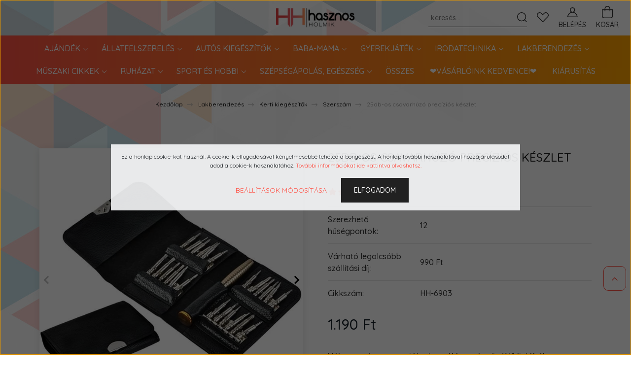

--- FILE ---
content_type: text/html; charset=UTF-8
request_url: https://www.hasznos-holmik.hu/screwdriver-precision-set-25in1-case-magnetic-slot-cross-torx-star-thorn-5768-8750
body_size: 54168
content:
<!DOCTYPE html>
<html lang="hu" dir="ltr">
<head>
    <title>25db-os csavarhúzó precíziós készlet 1.190 Ft - Hasznos Holmik</title>
    <meta charset="utf-8">
    <meta name="description" content="25db-os csavarhúzó precíziós készlet a Szerszám kategóriában - most 1.190 Ft-os áron elérhető.">
    <meta name="robots" content="index, follow">
    <link rel="image_src" href="https://hasznosholmikhu.cdn.shoprenter.hu/custom/hasznosholmikhu/image/data/13058_1.jpg.webp?lastmod=1720596357.1695385004">
    <meta property="og:title" content="25db-os csavarhúzó precíziós készlet" />
    <meta property="og:type" content="product" />
    <meta property="og:url" content="https://www.hasznos-holmik.hu/screwdriver-precision-set-25in1-case-magnetic-slot-cross-torx-star-thorn-5768-8750" />
    <meta property="og:image" content="https://hasznosholmikhu.cdn.shoprenter.hu/custom/hasznosholmikhu/image/cache/w2062h1080/13058_1.jpg.webp?lastmod=1720596357.1695385004" />
    <meta property="og:description" content="25db-os csavarhúzó precíziós készlet" />
    <link href="https://hasznosholmikhu.cdn.shoprenter.hu/custom/hasznosholmikhu/image/data/Vivien/Hbetu.png?lastmod=1658903046.1695385004" rel="icon" />
    <link href="https://hasznosholmikhu.cdn.shoprenter.hu/custom/hasznosholmikhu/image/data/Vivien/Hbetu.png?lastmod=1658903046.1695385004" rel="apple-touch-icon" />
    <base href="https://www.hasznos-holmik.hu:443" />
    <meta name="google-site-verification" content="j1zdPjg8hmiUmV22JzrUTpy6ttfdQRexFAvAh9lffOo"/>
<meta name="google-site-verification" content="GWcI1r0iDveE9Cjfmc6UcAnDMify0L_CFt-mdwBHIOA" />
<meta name="google-site-verification" content="ovErcry1d6fQHuwkI9qiWBx6Q7gEo9R7VbTSvePGgP4" />

    <meta name="viewport" content="width=device-width, initial-scale=1, maximum-scale=1, user-scalable=0">
            <link href="https://www.hasznos-holmik.hu/screwdriver-precision-set-25in1-case-magnetic-slot-cross-torx-star-thorn-5768-8750" rel="canonical">
    
            
                    
                <link rel="preconnect" href="https://fonts.googleapis.com">
    <link rel="preconnect" href="https://fonts.gstatic.com" crossorigin>
    <link href="https://fonts.googleapis.com/css2?family=Quicksand:wght@300;400;500;600;700&display=swap" rel="stylesheet">
    <link href="https://cdnjs.cloudflare.com/ajax/libs/fancybox/3.5.7/jquery.fancybox.min.css" rel="stylesheet" />
            <link rel="stylesheet" href="https://hasznosholmikhu.cdn.shoprenter.hu/custom/hasznosholmikhu/catalog/view/theme/paris_global/style/1763468188.1591773721.0.1747055277.css?v=null.1695385004" media="screen">
            <link rel="stylesheet" href="https://hasznosholmikhu.cdn.shoprenter.hu/custom/hasznosholmikhu/catalog/view/theme/paris_global/stylesheet/stylesheet.css?v=1747055276" media="screen">
        <script>
        window.nonProductQuality = 80;
    </script>
    <script src="//ajax.googleapis.com/ajax/libs/jquery/1.10.2/jquery.min.js"></script>
    <script>window.jQuery || document.write('<script src="https://hasznosholmikhu.cdn.shoprenter.hu/catalog/view/javascript/jquery/jquery-1.10.2.min.js?v=1484139539"><\/script>');</script>
    <script src="//cdn.jsdelivr.net/npm/slick-carousel@1.8.1/slick/slick.min.js"></script>

                
        
    

    <!--Header JavaScript codes--><script src="https://hasznosholmikhu.cdn.shoprenter.hu/web/compiled/js/base.js?v=1769602145"></script><script src="https://hasznosholmikhu.cdn.shoprenter.hu/web/compiled/js/countdown.js?v=1769602145"></script><script src="https://hasznosholmikhu.cdn.shoprenter.hu/web/compiled/js/before_starter2_head.js?v=1769602145"></script><script src="https://hasznosholmikhu.cdn.shoprenter.hu/web/compiled/js/before_starter2_productpage.js?v=1769602145"></script><script src="https://hasznosholmikhu.cdn.shoprenter.hu/web/compiled/js/productreview.js?v=1769602145"></script><script src="https://hasznosholmikhu.cdn.shoprenter.hu/web/compiled/js/nanobar.js?v=1769602145"></script><!--Header jQuery onLoad scripts--><script>window.countdownFormat='%D:%H:%M:%S';var BASEURL='https://www.hasznos-holmik.hu';Currency={"symbol_left":"","symbol_right":" Ft","decimal_place":0,"decimal_point":",","thousand_point":".","currency":"HUF","value":1};var ShopRenter=ShopRenter||{};ShopRenter.product={"id":8750,"sku":"HH-6903","currency":"HUF","unitName":"db","price":1190,"name":"25db-os csavarh\u00faz\u00f3 prec\u00edzi\u00f3s k\u00e9szlet","brand":"Bigstren","currentVariant":[],"parent":{"id":8750,"sku":"HH-6903","unitName":"db","price":1190,"name":"25db-os csavarh\u00faz\u00f3 prec\u00edzi\u00f3s k\u00e9szlet"}};$(document).ready(function(){});$(window).load(function(){var init_similar_products_Scroller=function(){$("#similar_products .aurora-scroll-click-mode").each(function(){var max=0;$(this).find($(".list_prouctname")).each(function(){var h=$(this).height();max=h>max?h:max;});$(this).find($(".list_prouctname")).each(function(){$(this).height(max);});});$("#similar_products .aurora-scroll-click-mode").auroraScroll({autoMode:"click",frameRate:60,speed:2.5,direction:-1,elementClass:"product-snapshot",pauseAfter:false,horizontal:true,visible:1,arrowsPosition:1},function(){initAurora();});}
init_similar_products_Scroller();var init_relatedproducts_Scroller=function(){$("#relatedproducts .aurora-scroll-click-mode").each(function(){var max=0;$(this).find($(".list_prouctname")).each(function(){var h=$(this).height();max=h>max?h:max;});$(this).find($(".list_prouctname")).each(function(){$(this).height(max);});});$("#relatedproducts .aurora-scroll-click-mode").auroraScroll({autoMode:"click",frameRate:60,speed:2.5,direction:-1,elementClass:"product-snapshot",pauseAfter:false,horizontal:true,visible:1,arrowsPosition:1},function(){initAurora();});}
init_relatedproducts_Scroller();});</script><script src="https://hasznosholmikhu.cdn.shoprenter.hu/web/compiled/js/vue/manifest.bundle.js?v=1769602142"></script><script>var ShopRenter=ShopRenter||{};ShopRenter.onCartUpdate=function(callable){document.addEventListener('cartChanged',callable)};ShopRenter.onItemAdd=function(callable){document.addEventListener('AddToCart',callable)};ShopRenter.onItemDelete=function(callable){document.addEventListener('deleteCart',callable)};ShopRenter.onSearchResultViewed=function(callable){document.addEventListener('AuroraSearchResultViewed',callable)};ShopRenter.onSubscribedForNewsletter=function(callable){document.addEventListener('AuroraSubscribedForNewsletter',callable)};ShopRenter.onCheckoutInitiated=function(callable){document.addEventListener('AuroraCheckoutInitiated',callable)};ShopRenter.onCheckoutShippingInfoAdded=function(callable){document.addEventListener('AuroraCheckoutShippingInfoAdded',callable)};ShopRenter.onCheckoutPaymentInfoAdded=function(callable){document.addEventListener('AuroraCheckoutPaymentInfoAdded',callable)};ShopRenter.onCheckoutOrderConfirmed=function(callable){document.addEventListener('AuroraCheckoutOrderConfirmed',callable)};ShopRenter.onCheckoutOrderPaid=function(callable){document.addEventListener('AuroraOrderPaid',callable)};ShopRenter.onCheckoutOrderPaidUnsuccessful=function(callable){document.addEventListener('AuroraOrderPaidUnsuccessful',callable)};ShopRenter.onProductPageViewed=function(callable){document.addEventListener('AuroraProductPageViewed',callable)};ShopRenter.onMarketingConsentChanged=function(callable){document.addEventListener('AuroraMarketingConsentChanged',callable)};ShopRenter.onCustomerRegistered=function(callable){document.addEventListener('AuroraCustomerRegistered',callable)};ShopRenter.onCustomerLoggedIn=function(callable){document.addEventListener('AuroraCustomerLoggedIn',callable)};ShopRenter.onCustomerUpdated=function(callable){document.addEventListener('AuroraCustomerUpdated',callable)};ShopRenter.onCartPageViewed=function(callable){document.addEventListener('AuroraCartPageViewed',callable)};ShopRenter.customer={"userId":0,"userClientIP":"3.22.167.146","userGroupId":8,"customerGroupTaxMode":"gross","customerGroupPriceMode":"only_gross","email":"","phoneNumber":"","name":{"firstName":"","lastName":""}};ShopRenter.theme={"name":"paris_global","family":"paris","parent":""};ShopRenter.shop={"name":"hasznosholmikhu","locale":"hu","currency":{"code":"HUF","rate":1},"domain":"hasznosholmikhu.myshoprenter.hu"};ShopRenter.page={"route":"product\/product","queryString":"screwdriver-precision-set-25in1-case-magnetic-slot-cross-torx-star-thorn-5768-8750"};ShopRenter.formSubmit=function(form,callback){callback();};let loadedAsyncScriptCount=0;function asyncScriptLoaded(position){loadedAsyncScriptCount++;if(position==='body'){if(document.querySelectorAll('.async-script-tag').length===loadedAsyncScriptCount){if(/complete|interactive|loaded/.test(document.readyState)){document.dispatchEvent(new CustomEvent('asyncScriptsLoaded',{}));}else{document.addEventListener('DOMContentLoaded',()=>{document.dispatchEvent(new CustomEvent('asyncScriptsLoaded',{}));});}}}}</script><script type="text/javascript"async class="async-script-tag"onload="asyncScriptLoaded('header')"src="https://static2.rapidsearch.dev/resultpage.js?shop=hasznosholmikhu.shoprenter.hu"></script><script type="text/javascript"async class="async-script-tag"onload="asyncScriptLoaded('header')"src="https://api-one-conv-measure.heureka.group/shoprenter_app/ocm_js?shop_id=168900&domain=arukereso.hu"></script><script type="text/javascript"async class="async-script-tag"onload="asyncScriptLoaded('header')"src="https://onsite.optimonk.com/script.js?account=161283"></script><script type="text/javascript"src="https://hasznosholmikhu.cdn.shoprenter.hu/web/compiled/js/vue/customerEventDispatcher.bundle.js?v=1769602142"></script><!--Custom header scripts--><script src="https://up.smartupsell.hu/public/campaign/js/18240.js"async></script><script type="application/javascript">(function(w,d,s,i){var f=d.getElementsByTagName(s)[0],j=d.createElement(s);j.async=true;j.src='//'+i+'-cdn.convkit.com/convkit.js?'+new Date().getTime();f.parentNode.insertBefore(j,f);})(window,document,'script','2H297CE8');</script>                <script>window["bp"]=window["bp"]||function(){(window["bp"].q=window["bp"].q||[]).push(arguments);};window["bp"].l=1*new Date();scriptElement=document.createElement("script");firstScript=document.getElementsByTagName("script")[0];scriptElement.async=true;scriptElement.src='https://pixel.barion.com/bp.js';firstScript.parentNode.insertBefore(scriptElement,firstScript);window['barion_pixel_id']='BP-JmPWvEzYld-BC';bp('init','addBarionPixelId','BP-JmPWvEzYld-BC');</script><noscript>
    <img height="1" width="1" style="display:none" alt="Barion Pixel" src="https://pixel.barion.com/a.gif?ba_pixel_id='BP-JmPWvEzYld-BC'&ev=contentView&noscript=1">
</noscript>

            
            <script>window.dataLayer=window.dataLayer||[];function gtag(){dataLayer.push(arguments)};var ShopRenter=ShopRenter||{};ShopRenter.config=ShopRenter.config||{};ShopRenter.config.googleConsentModeDefaultValue="denied";</script>                        <script type="text/javascript" src="https://hasznosholmikhu.cdn.shoprenter.hu/web/compiled/js/vue/googleConsentMode.bundle.js?v=1769602142"></script>

            <!-- Facebook Pixel Code -->
<script>
  !function(f,b,e,v,n,t,s)
  {if(f.fbq)return;n=f.fbq=function(){n.callMethod?
  n.callMethod.apply(n,arguments):n.queue.push(arguments)};
  if(!f._fbq)f._fbq=n;n.push=n;n.loaded=!0;n.version='2.0';
  n.queue=[];t=b.createElement(e);t.async=!0;
  t.src=v;s=b.getElementsByTagName(e)[0];
  s.parentNode.insertBefore(t,s)}(window, document,'script',
  'https://connect.facebook.net/en_US/fbevents.js');
  fbq('consent', 'revoke');
fbq('init', '548387945591527');
  fbq('track', 'PageView');
document.addEventListener('AuroraProductPageViewed', function(auroraEvent) {
                    fbq('track', 'ViewContent', {
                        content_type: 'product',
                        content_ids: [auroraEvent.detail.product.id.toString()],
                        value: parseFloat(auroraEvent.detail.product.grossUnitPrice),
                        currency: auroraEvent.detail.product.currency
                    }, {
                        eventID: auroraEvent.detail.event.id
                    });
                });
document.addEventListener('AuroraAddedToCart', function(auroraEvent) {
    var fbpId = [];
    var fbpValue = 0;
    var fbpCurrency = '';

    auroraEvent.detail.products.forEach(function(item) {
        fbpValue += parseFloat(item.grossUnitPrice) * item.quantity;
        fbpId.push(item.id);
        fbpCurrency = item.currency;
    });


    fbq('track', 'AddToCart', {
        content_ids: fbpId,
        content_type: 'product',
        value: fbpValue,
        currency: fbpCurrency
    }, {
        eventID: auroraEvent.detail.event.id
    });
})
window.addEventListener('AuroraMarketingCookie.Changed', function(event) {
            let consentStatus = event.detail.isAccepted ? 'grant' : 'revoke';
            if (typeof fbq === 'function') {
                fbq('consent', consentStatus);
            }
        });
</script>
<noscript><img height="1" width="1" style="display:none"
  src="https://www.facebook.com/tr?id=548387945591527&ev=PageView&noscript=1"
/></noscript>
<!-- End Facebook Pixel Code -->

            <!-- Google Tag Manager -->
<script>(function(w,d,s,l,i){w[l]=w[l]||[];w[l].push({'gtm.start':
new Date().getTime(),event:'gtm.js'});var f=d.getElementsByTagName(s)[0],
j=d.createElement(s),dl=l!='dataLayer'?'&l='+l:'';j.async=true;j.src=
'https://www.googletagmanager.com/gtm.js?id='+i+dl;f.parentNode.insertBefore(j,f);
})(window,document,'script','dataLayer','GTM-NZF3RCN');</script>
<!-- End Google Tag Manager -->
            
            
                <!--Global site tag(gtag.js)--><script async src="https://www.googletagmanager.com/gtag/js?id=AW-952363379"></script><script>window.dataLayer=window.dataLayer||[];function gtag(){dataLayer.push(arguments);}
gtag('js',new Date());gtag('config','AW-952363379',{"allow_enhanced_conversions":true});</script>    
    
</head>
<body id="body" class="page-body product-page-body show-quantity-in-category paris_global-body desktop-device-body" role="document">
<script>var bodyComputedStyle=window.getComputedStyle(document.body);ShopRenter.theme.breakpoints={'xs':parseInt(bodyComputedStyle.getPropertyValue('--breakpoint-xs')),'sm':parseInt(bodyComputedStyle.getPropertyValue('--breakpoint-sm')),'md':parseInt(bodyComputedStyle.getPropertyValue('--breakpoint-md')),'lg':parseInt(bodyComputedStyle.getPropertyValue('--breakpoint-lg')),'xl':parseInt(bodyComputedStyle.getPropertyValue('--breakpoint-xl'))}</script><!--Google Tag Manager(noscript)--><!--Google<!--End Google Tag Manager(noscript)-->
                    

<!-- cached --><div class="Fixed nanobar js-nanobar-first-login">
    <div class="container nanobar-container">
        <div class="row flex-column flex-sm-row ">
            <div class="col-12 col-lg-6 col-xl-7 nanobar-text-cookies align-self-center text-sm-left">
                Ez a honlap cookie-kat használ. A cookie-k elfogadásával kényelmesebbé teheted a böngészést. A honlap további használatával hozzájárulásodat adod a cookie-k használatához. <a href="/adatvedelmi_nyilatkozat" target="_blank">További információkat ide kattintva olvashatsz.</a>
            </div>
            <div class="col-12 col-lg-6 col-xl-5 nanobar-buttons mt-2 m-lg-0 text-center text-lg-right">
                <a href="" class="btn btn-link nanobar-settings-button js-nanobar-settings-button">
                    Beállítások módosítása
                </a>
                <a href="" class="btn btn-primary nanobar-btn js-nanobar-close-cookies" data-button-save-text="Beállítások mentése">
                    Elfogadom
                </a>
            </div>
        </div>
        <div class="nanobar-cookies js-nanobar-cookies flex-column flex-sm-row text-left pt-3 mt-3" style="display: none;">
            <div class="form-check pt-2 pb-2 pr-2 mb-0">
                <input class="form-check-input" type="checkbox" name="required_cookies" disabled checked />
                <label class="form-check-label">
                    Szükséges cookie-k
                    <div class="cookies-help-text text-muted">
                        Ezek a cookie-k segítenek abban, hogy a webáruház használható és működőképes legyen.
                    </div>
                </label>
            </div>
            <div class="form-check pt-2 pb-2 pr-2 mb-0">
                <input class="form-check-input js-nanobar-marketing-cookies" type="checkbox" name="marketing_cookies"
                         checked />
                <label class="form-check-label">
                    Marketing cookie-k
                    <div class="cookies-help-text text-muted">
                        Ezeket a cookie-k segítenek abban, hogy az Ön érdeklődési körének megfelelő reklámokat és termékeket jelenítsük meg a webáruházban.
                    </div>
                </label>
            </div>
        </div>
    </div>
</div>

<script>
    (function ($) {
        $(document).ready(function () {
            new AuroraNanobar.FirstLogNanobarCheckbox(jQuery('.js-nanobar-first-login'), 'modal');
        });
    })(jQuery);
</script>
<!-- /cached -->
<!-- cached --><div class="Fixed nanobar js-nanobar-free-shipping">
    <div class="container nanobar-container">
        <button type="button" class="close js-nanobar-close" aria-label="Close">
            <span aria-hidden="true">&times;</span>
        </button>
        <div class="nanobar-text px-3"></div>
    </div>
</div>

<script>$(document).ready(function(){document.nanobarInstance=new AuroraNanobar.FreeShippingNanobar($('.js-nanobar-free-shipping'),'modal','50','','1');});</script><!-- /cached -->
                <!-- page-wrap -->

                <div class="page-wrap sr-search--enabled">
                                                <div id="section-header" class="section-wrapper ">
    
    

<header class="sticky-header">
            <div class="container-fluid">
            <nav class="navbar header-navbar flex-column">
                <div class="header-navbar-top d-flex justify-content-between w-100">
                    <div class="header-navbar-top-left d-flex align-items-center justify-content-start">
                        <div id="js-mobile-navbar" class="mobile-navbar">
                            <button id="js-hamburger-icon" class="btn btn-primary p-0">
                                <div class="hamburger-icon position-relative">
                                    <div class="hamburger-icon-line position-absolute line-1"></div>
                                    <div class="hamburger-icon-line position-absolute line-2"></div>
                                    <div class="hamburger-icon-line position-absolute line-3"></div>
                                </div>
                            </button>
                        </div>
                                                
                    </div>
                    <div class="header-navbar-top-center d-flex align-items-center justify-content-center">
                        <!-- cached -->
    <a class="navbar-brand" href="/"><img style="border: 0; max-width: 217px;" src="https://hasznosholmikhu.cdn.shoprenter.hu/custom/hasznosholmikhu/image/cache/w217h45m00/Vivien/hasznoslogo.png?v=1658842799" title="HASZNOS-HOLMIK" alt="HASZNOS-HOLMIK" /></a>
<!-- /cached -->
                    </div>

                                        <div class="header-navbar-top-right-search d-flex align-items-center justify-content-end">
                        <div class="dropdown search-module d-flex header-navbar-top-right-item">
                            <div class="input-group">
                                <input class="form-control form-control-lg disableAutocomplete" type="text" placeholder="keresés..." value=""
                                       id="filter_keyword" 
                                       onclick="this.value=(this.value==this.defaultValue)?'':this.value;"/>
                                <div class="input-group-append">
                                    <button class="btn" type="button" onclick="moduleSearch();">
                                        <svg width="20" height="20" viewBox="0 0 20 20" fill="currentColor" xmlns="https://www.w3.org/2000/svg">
    <path d="M9.10855 18.2134C11.3088 18.2134 13.3297 17.4263 14.9076 16.123L18.5686 19.784C18.7113 19.9268 18.898 20 19.0848 20C19.2715 20 19.4582 19.9268 19.601 19.784C19.8865 19.4984 19.8865 19.0335 19.601 18.7479L15.9546 15.1016C17.3604 13.4981 18.2134 11.4003 18.2134 9.10855C18.2134 4.08567 14.1278 0 9.10489 0C4.08201 0 0 4.08201 0 9.10489C0 14.1278 4.08567 18.2134 9.10855 18.2134ZM9.10855 1.46074C13.3224 1.46074 16.7527 4.88742 16.7527 9.10489C16.7527 13.3223 13.3224 16.749 9.10855 16.749C4.89475 16.749 1.4644 13.3187 1.4644 9.10489C1.4644 4.89109 4.89475 1.46074 9.10855 1.46074Z" />
</svg>

                                    </button>
                                </div>
                            </div>

                            <input type="hidden" id="filter_description" value="0"/>
                            <input type="hidden" id="search_shopname" value="hasznosholmikhu"/>
                            <div id="results" class="dropdown-menu search-results"></div>
                        </div>

                        
                    </div>
                    
                    <div class="header-navbar-top-right d-flex align-items-center justify-content-end">
						<div class="header-navbar-top-right-item">
                            <hx:include src="/_fragment?_path=_format%3Dhtml%26_locale%3Den%26_controller%3Dmodule%252Fwishlist&amp;_hash=EypPpHJ7oVAjyy6n5xt9ciMGH7jbdGyZ6UGDYvmjiOY%3D"></hx:include>
                        </div>
                                                    <div class="header-navbar-top-right-item header-navbar-top-right-login">
                                <!-- cached -->
    <ul class="nav login-list">
                    <li class="nav-item">
                <a class="nav-link btn nav-login-btn-text" href="index.php?route=account/login" title="Belépés">
                    <span>
                        <svg width="21" height="20" viewBox="0 0 21 20" fill="currentColor" xmlns="https://www.w3.org/2000/svg">
    <path d="M0.747791 20H19.802C20.0039 20 20.1945 19.9178 20.3366 19.7757C20.4786 19.6336 20.5534 19.4393 20.5497 19.2374C20.4599 14.6878 17.3534 10.8299 13.1777 9.58505C14.5833 8.64673 15.5104 7.04673 15.5104 5.23364C15.5104 2.34766 13.1627 0 10.2768 0C7.39078 0 5.04312 2.34766 5.04312 5.23364C5.04312 7.04673 5.97022 8.64673 7.37209 9.58505C3.19639 10.8336 0.0898473 14.6878 0.000127707 19.2374C-0.00361061 19.4393 0.0748939 19.6336 0.213212 19.7757C0.351529 19.9178 0.54966 20 0.747791 20ZM6.53845 5.23364C6.53845 3.17383 8.21695 1.49533 10.2768 1.49533C12.3366 1.49533 14.0151 3.17383 14.0151 5.23364C14.0151 7.29346 12.3366 8.97196 10.2768 8.97196C8.21695 8.97196 6.53845 7.29346 6.53845 5.23364ZM10.2768 10.6542C14.7702 10.6542 18.5384 14.1121 19.0095 18.5047H1.54405C2.01508 14.1121 5.78331 10.6542 10.2768 10.6542Z"/>
</svg>

                    </span>
					 <span class="logged-dropdown-welcome-text">Belépés</span>
                </a>
            </li>
            </ul>
<!-- /cached -->
                            </div>
                                                <div id="js-cart" class="header-navbar-top-right-item">
                            <hx:include src="/_fragment?_path=_format%3Dhtml%26_locale%3Den%26_controller%3Dmodule%252Fcart&amp;_hash=JxGhMETHuQsNUyewtq2mdQ89FFC3K1GOg5JyOkcwdjo%3D"></hx:include>
                        </div>
                    </div>
                </div>
                <div class="header-navbar-bottom">
                    


                    
            <div id="module_category_wrapper" class="module-category-wrapper">
    
    <div id="category" class="module content-module header-position hide-top category-module" >
                    <div class="module-body">
                        <div id="category-nav">
            


<ul class="nav nav-pills category category-menu sf-menu sf-horizontal cached">
    <li id="cat_2155" class="nav-item item category-list module-list parent even">
    <a href="https://www.hasznos-holmik.hu/ajandek-2155" class="nav-link">
        Ajándék
    </a>
            <ul class="nav flex-column children"><li id="cat_2198" class="nav-item item category-list module-list even">
    <a href="https://www.hasznos-holmik.hu/ajandek-2155/ajandektargy-2198" class="nav-link">
        Ajándéktárgy
    </a>
    </li><li id="cat_2174" class="nav-item item category-list module-list odd">
    <a href="https://www.hasznos-holmik.hu/ajandek-2155/ekszerdoboz-2174" class="nav-link">
        Ékszerdoboz
    </a>
    </li><li id="cat_2179" class="nav-item item category-list module-list even">
    <a href="https://www.hasznos-holmik.hu/ajandek-2155/falikep-2179" class="nav-link">
        Falikép
    </a>
    </li><li id="cat_2160" class="nav-item item category-list module-list odd">
    <a href="https://www.hasznos-holmik.hu/ajandek-2155/faliora-2160" class="nav-link">
        Falióra
    </a>
    </li><li id="cat_2188" class="nav-item item category-list module-list odd">
    <a href="https://www.hasznos-holmik.hu/ajandek-2155/gamer-bogre-2188" class="nav-link">
        Gamer bögre
    </a>
    </li><li id="cat_2178" class="nav-item item category-list module-list even">
    <a href="https://www.hasznos-holmik.hu/ajandek-2155/grafika-2178" class="nav-link">
        Grafika
    </a>
    </li><li id="cat_2192" class="nav-item item category-list module-list odd">
    <a href="https://www.hasznos-holmik.hu/ajandek-2155/gyertyatarto-2192" class="nav-link">
        Gyertyatartó
    </a>
    </li><li id="cat_2189" class="nav-item item category-list module-list even">
    <a href="https://www.hasznos-holmik.hu/ajandek-2155/hutomagnes-2189" class="nav-link">
        Hűtőmágnes
    </a>
    </li><li id="cat_2186" class="nav-item item category-list module-list odd">
    <a href="https://www.hasznos-holmik.hu/ajandek-2155/illoolaj-2186" class="nav-link">
        Illóolaj
    </a>
    </li><li id="cat_2165" class="nav-item item category-list module-list even">
    <a href="https://www.hasznos-holmik.hu/ajandek-2155/kulcstarto-2165" class="nav-link">
        Kulcstartó
    </a>
    </li><li id="cat_2168" class="nav-item item category-list module-list odd">
    <a href="https://www.hasznos-holmik.hu/ajandek-2155/ongyujto-2168" class="nav-link">
        Öngyújtó
    </a>
    </li><li id="cat_2171" class="nav-item item category-list module-list even">
    <a href="https://www.hasznos-holmik.hu/ajandek-2155/ora-2171" class="nav-link">
        Óra
    </a>
    </li><li id="cat_2430" class="nav-item item category-list module-list parent even">
    <a href="https://www.hasznos-holmik.hu/ajandek-2155/party-kellekek-2430" class="nav-link">
        Party kellékek
    </a>
            <ul class="nav flex-column children"><li id="cat_2433" class="nav-item item category-list module-list even">
    <a href="https://www.hasznos-holmik.hu/ajandek-2155/party-kellekek-2430/halloween1-2433" class="nav-link">
        Halloween
    </a>
    </li><li id="cat_2157" class="nav-item item category-list module-list odd">
    <a href="https://www.hasznos-holmik.hu/ajandek-2155/party-kellekek-2430/party-kellekek-2157" class="nav-link">
        Születésnap
    </a>
    </li></ul>
    </li><li id="cat_2163" class="nav-item item category-list module-list odd">
    <a href="https://www.hasznos-holmik.hu/ajandek-2155/persely-2163" class="nav-link">
        Persely
    </a>
    </li><li id="cat_2193" class="nav-item item category-list module-list even">
    <a href="https://www.hasznos-holmik.hu/ajandek-2155/tulelo-karkoto-2193" class="nav-link">
        Túlélő karkötő
    </a>
    </li><li id="cat_2194" class="nav-item item category-list module-list odd">
    <a href="https://www.hasznos-holmik.hu/ajandek-2155/virag-2194" class="nav-link">
        Virág
    </a>
    </li></ul>
    </li><li id="cat_2361" class="nav-item item category-list module-list parent odd">
    <a href="https://www.hasznos-holmik.hu/allatfelszereles-2361" class="nav-link">
        Állatfelszerelés
    </a>
            <ul class="nav flex-column children"><li id="cat_2393" class="nav-item item category-list module-list even">
    <a href="https://www.hasznos-holmik.hu/allatfelszereles-2361/allatjatekok-2393" class="nav-link">
        Állatjátékok
    </a>
    </li><li id="cat_2373" class="nav-item item category-list module-list odd">
    <a href="https://www.hasznos-holmik.hu/allatfelszereles-2361/alom-2373" class="nav-link">
        Alom
    </a>
    </li><li id="cat_2378" class="nav-item item category-list module-list odd">
    <a href="https://www.hasznos-holmik.hu/allatfelszereles-2361/etetotal-2378" class="nav-link">
        Etetőtál, itató
    </a>
    </li><li id="cat_2382" class="nav-item item category-list module-list even">
    <a href="https://www.hasznos-holmik.hu/allatfelszereles-2361/fekhely-2382" class="nav-link">
        Fekhely
    </a>
    </li><li id="cat_2390" class="nav-item item category-list module-list odd">
    <a href="https://www.hasznos-holmik.hu/allatfelszereles-2361/ham-2390" class="nav-link">
        Hám
    </a>
    </li><li id="cat_2397" class="nav-item item category-list module-list even">
    <a href="https://www.hasznos-holmik.hu/allatfelszereles-2361/kaparofa-2397" class="nav-link">
        Kaparófa
    </a>
    </li><li id="cat_2396" class="nav-item item category-list module-list odd">
    <a href="https://www.hasznos-holmik.hu/allatfelszereles-2361/karomvago-2396" class="nav-link">
        Karomvágó
    </a>
    </li><li id="cat_2394" class="nav-item item category-list module-list even">
    <a href="https://www.hasznos-holmik.hu/allatfelszereles-2361/kutya-autos-uleshuzat-2394" class="nav-link">
        Kutya autós üléshuzat
    </a>
    </li><li id="cat_2370" class="nav-item item category-list module-list odd">
    <a href="https://www.hasznos-holmik.hu/allatfelszereles-2361/kutya-szallitobox-2370" class="nav-link">
        Kutya szállítóbox
    </a>
    </li><li id="cat_2379" class="nav-item item category-list module-list even">
    <a href="https://www.hasznos-holmik.hu/allatfelszereles-2361/kutyaajto-2379" class="nav-link">
        Kutyaajtó
    </a>
    </li><li id="cat_2364" class="nav-item item category-list module-list odd">
    <a href="https://www.hasznos-holmik.hu/allatfelszereles-2361/kutyafesu-2364" class="nav-link">
        Kutyafésű, kesztyű
    </a>
    </li><li id="cat_2375" class="nav-item item category-list module-list even">
    <a href="https://www.hasznos-holmik.hu/allatfelszereles-2361/kutyapelenka-2375" class="nav-link">
        Kutyapelenka
    </a>
    </li><li id="cat_2369" class="nav-item item category-list module-list odd">
    <a href="https://www.hasznos-holmik.hu/allatfelszereles-2361/macska-szallitobox-2369" class="nav-link">
        Macska szállítóbox
    </a>
    </li><li id="cat_2367" class="nav-item item category-list module-list even">
    <a href="https://www.hasznos-holmik.hu/allatfelszereles-2361/mancstisztito-2367" class="nav-link">
        Mancstisztító
    </a>
    </li><li id="cat_2385" class="nav-item item category-list module-list odd">
    <a href="https://www.hasznos-holmik.hu/allatfelszereles-2361/nyakorv-2385" class="nav-link">
        Nyakörv
    </a>
    </li><li id="cat_2388" class="nav-item item category-list module-list even">
    <a href="https://www.hasznos-holmik.hu/allatfelszereles-2361/poraz-2388" class="nav-link">
        Póráz
    </a>
    </li><li id="cat_2366" class="nav-item item category-list module-list odd">
    <a href="https://www.hasznos-holmik.hu/allatfelszereles-2361/szornyiro-2366" class="nav-link">
        Szőrnyíró
    </a>
    </li></ul>
    </li><li id="cat_1766" class="nav-item item category-list module-list parent even">
    <a href="https://www.hasznos-holmik.hu/autos-kiegeszitok-1766" class="nav-link">
        Autós kiegészítők
    </a>
            <ul class="nav flex-column children"><li id="cat_1812" class="nav-item item category-list module-list parent even">
    <a href="https://www.hasznos-holmik.hu/autos-kiegeszitok-1766/auto-elektronika-1812" class="nav-link">
        Autó elektronika
    </a>
            <ul class="nav flex-column children"><li id="cat_1818" class="nav-item item category-list module-list even">
    <a href="https://www.hasznos-holmik.hu/autos-kiegeszitok-1766/auto-elektronika-1812/alkoholszonda-1818" class="nav-link">
        Alkoholszonda
    </a>
    </li><li id="cat_1830" class="nav-item item category-list module-list odd">
    <a href="https://www.hasznos-holmik.hu/autos-kiegeszitok-1766/auto-elektronika-1812/auto-antenna-1830" class="nav-link">
        Autó antenna
    </a>
    </li><li id="cat_1821" class="nav-item item category-list module-list even">
    <a href="https://www.hasznos-holmik.hu/autos-kiegeszitok-1766/auto-elektronika-1812/autoradio-1821" class="nav-link">
        Autórádió
    </a>
    </li><li id="cat_1823" class="nav-item item category-list module-list odd">
    <a href="https://www.hasznos-holmik.hu/autos-kiegeszitok-1766/auto-elektronika-1812/autos-kamera-1823" class="nav-link">
        Autós kamera
    </a>
    </li><li id="cat_1825" class="nav-item item category-list module-list even">
    <a href="https://www.hasznos-holmik.hu/autos-kiegeszitok-1766/auto-elektronika-1812/autos-kihangosito-1825" class="nav-link">
        Autós kihangosító
    </a>
    </li><li id="cat_1827" class="nav-item item category-list module-list even">
    <a href="https://www.hasznos-holmik.hu/autos-kiegeszitok-1766/auto-elektronika-1812/autos-tolto-1827" class="nav-link">
        Szivargyújtó elosztó
    </a>
    </li><li id="cat_1813" class="nav-item item category-list module-list odd">
    <a href="https://www.hasznos-holmik.hu/autos-kiegeszitok-1766/auto-elektronika-1812/tolatokamera-1813" class="nav-link">
        Tolatókamera
    </a>
    </li><li id="cat_1815" class="nav-item item category-list module-list even">
    <a href="https://www.hasznos-holmik.hu/autos-kiegeszitok-1766/auto-elektronika-1812/tolatoradar-1815" class="nav-link">
        Tolatóradar
    </a>
    </li></ul>
    </li><li id="cat_1831" class="nav-item item category-list module-list parent odd">
    <a href="https://www.hasznos-holmik.hu/autos-kiegeszitok-1766/auto-karbantartas-1831" class="nav-link">
        Autó karbantartás
    </a>
            <ul class="nav flex-column children"><li id="cat_1840" class="nav-item item category-list module-list even">
    <a href="https://www.hasznos-holmik.hu/autos-kiegeszitok-1766/auto-karbantartas-1831/akkumulator-tolto-1840" class="nav-link">
        Akkumulátor töltő
    </a>
    </li><li id="cat_1845" class="nav-item item category-list module-list odd">
    <a href="https://www.hasznos-holmik.hu/autos-kiegeszitok-1766/auto-karbantartas-1831/autos-kompresszor-1845" class="nav-link">
        Autós kompresszor
    </a>
    </li><li id="cat_1837" class="nav-item item category-list module-list even">
    <a href="https://www.hasznos-holmik.hu/autos-kiegeszitok-1766/auto-karbantartas-1831/gumiabroncs-javito-keszlet-1837" class="nav-link">
        Gumiabroncs javító készlet
    </a>
    </li><li id="cat_1843" class="nav-item item category-list module-list odd">
    <a href="https://www.hasznos-holmik.hu/autos-kiegeszitok-1766/auto-karbantartas-1831/karosszeria-javito-keszlet-1843" class="nav-link">
        Karosszéria javító készlet
    </a>
    </li><li id="cat_2956" class="nav-item item category-list module-list odd">
    <a href="https://www.hasznos-holmik.hu/autos-kiegeszitok-1766/auto-karbantartas-1831/autos-kiegeszitok-1766auto-karbantartas-1831multimeter" class="nav-link">
        Multiméter
    </a>
    </li><li id="cat_1848" class="nav-item item category-list module-list odd">
    <a href="https://www.hasznos-holmik.hu/autos-kiegeszitok-1766/auto-karbantartas-1831/polirozas-1848" class="nav-link">
        Polírozás
    </a>
    </li><li id="cat_1834" class="nav-item item category-list module-list even">
    <a href="https://www.hasznos-holmik.hu/autos-kiegeszitok-1766/auto-karbantartas-1831/uzemanyag-szivattyu-1834" class="nav-link">
        Üzemanyag szivattyú
    </a>
    </li></ul>
    </li><li id="cat_1769" class="nav-item item category-list module-list parent even">
    <a href="https://www.hasznos-holmik.hu/autos-kiegeszitok-1766/autofelszereles-1769" class="nav-link">
        Autófelszerelés
    </a>
            <ul class="nav flex-column children"><li id="cat_1777" class="nav-item item category-list module-list even">
    <a href="https://www.hasznos-holmik.hu/autos-kiegeszitok-1766/autofelszereles-1769/ablaktorlo-lapat-1777" class="nav-link">
        Ablaktörlő lapát
    </a>
    </li><li id="cat_1789" class="nav-item item category-list module-list odd">
    <a href="https://www.hasznos-holmik.hu/autos-kiegeszitok-1766/autofelszereles-1769/auto-legfrissito-1789" class="nav-link">
        Autó légfrissítő
    </a>
    </li><li id="cat_1771" class="nav-item item category-list module-list even">
    <a href="https://www.hasznos-holmik.hu/autos-kiegeszitok-1766/autofelszereles-1769/auto-napellenzo-1771" class="nav-link">
        Autó napellenző
    </a>
    </li><li id="cat_1795" class="nav-item item category-list module-list odd">
    <a href="https://www.hasznos-holmik.hu/autos-kiegeszitok-1766/autofelszereles-1769/auto-ulesparna-1795" class="nav-link">
        Autó üléspárna
    </a>
    </li><li id="cat_1849" class="nav-item item category-list module-list even">
    <a href="https://www.hasznos-holmik.hu/autos-kiegeszitok-1766/autofelszereles-1769/autoapolas-1849" class="nav-link">
        Autóápolás
    </a>
    </li><li id="cat_1772" class="nav-item item category-list module-list odd">
    <a href="https://www.hasznos-holmik.hu/autos-kiegeszitok-1766/autofelszereles-1769/autoponyva-1772" class="nav-link">
        Autóponyva
    </a>
    </li><li id="cat_1809" class="nav-item item category-list module-list even">
    <a href="https://www.hasznos-holmik.hu/autos-kiegeszitok-1766/autofelszereles-1769/autos-hamutarto-1809" class="nav-link">
        Autós hamutartó
    </a>
    </li><li id="cat_1787" class="nav-item item category-list module-list odd">
    <a href="https://www.hasznos-holmik.hu/autos-kiegeszitok-1766/autofelszereles-1769/autos-tarolok-1787" class="nav-link">
        Autós tárolók
    </a>
    </li><li id="cat_1792" class="nav-item item category-list module-list even">
    <a href="https://www.hasznos-holmik.hu/autos-kiegeszitok-1766/autofelszereles-1769/autos-tarto-1792" class="nav-link">
        Autós telefontartó
    </a>
    </li><li id="cat_2985" class="nav-item item category-list module-list odd">
    <a href="https://www.hasznos-holmik.hu/autos-kiegeszitok-1766/autofelszereles-1769/autos-telefontartok-2985" class="nav-link">
        Autós telefontartók
    </a>
    </li><li id="cat_1780" class="nav-item item category-list module-list even">
    <a href="https://www.hasznos-holmik.hu/autos-kiegeszitok-1766/autofelszereles-1769/autos-uleshuzat-1780" class="nav-link">
        Autós üléshuzat
    </a>
    </li><li id="cat_1784" class="nav-item item category-list module-list odd">
    <a href="https://www.hasznos-holmik.hu/autos-kiegeszitok-1766/autofelszereles-1769/autoszonyeg-1784" class="nav-link">
        Autószőnyeg
    </a>
    </li><li id="cat_1783" class="nav-item item category-list module-list even">
    <a href="https://www.hasznos-holmik.hu/autos-kiegeszitok-1766/autofelszereles-1769/autos-kiegeszitok-1783" class="nav-link">
        Belső kiegészítők
    </a>
    </li><li id="cat_1798" class="nav-item item category-list module-list odd">
    <a href="https://www.hasznos-holmik.hu/autos-kiegeszitok-1766/autofelszereles-1769/jegkaparo-1798" class="nav-link">
        Jégkaparó
    </a>
    </li><li id="cat_1775" class="nav-item item category-list module-list even">
    <a href="https://www.hasznos-holmik.hu/autos-kiegeszitok-1766/autofelszereles-1769/lathatosagi-melleny-1775" class="nav-link">
        Láthatósági mellény
    </a>
    </li><li id="cat_1801" class="nav-item item category-list module-list odd">
    <a href="https://www.hasznos-holmik.hu/autos-kiegeszitok-1766/autofelszereles-1769/motoros-maszk-1801" class="nav-link">
        Motoros maszk, kesztyű
    </a>
    </li><li id="cat_1804" class="nav-item item category-list module-list even">
    <a href="https://www.hasznos-holmik.hu/autos-kiegeszitok-1766/autofelszereles-1769/motor-ponyva-1804" class="nav-link">
        Motorponyva
    </a>
    </li><li id="cat_1808" class="nav-item item category-list module-list odd">
    <a href="https://www.hasznos-holmik.hu/autos-kiegeszitok-1766/autofelszereles-1769/rendszamtabla-keret-1808" class="nav-link">
        Rendszámtábla keret
    </a>
    </li><li id="cat_1793" class="nav-item item category-list module-list even">
    <a href="https://www.hasznos-holmik.hu/autos-kiegeszitok-1766/autofelszereles-1769/visszapillanto-tukor-1793" class="nav-link">
        Visszapillantó tükör
    </a>
    </li></ul>
    </li></ul>
    </li><li id="cat_2204" class="nav-item item category-list module-list parent odd">
    <a href="https://www.hasznos-holmik.hu/baba-mama-2204" class="nav-link">
        Baba-mama
    </a>
            <ul class="nav flex-column children"><li id="cat_2207" class="nav-item item category-list module-list parent even">
    <a href="https://www.hasznos-holmik.hu/baba-mama-2204/baba-holmi-2207" class="nav-link">
        Baba holmi
    </a>
            <ul class="nav flex-column children"><li id="cat_2210" class="nav-item item category-list module-list even">
    <a href="https://www.hasznos-holmik.hu/baba-mama-2204/baba-holmi-2207/bababiztonsag-2210" class="nav-link">
        Bababiztonság
    </a>
    </li><li id="cat_2225" class="nav-item item category-list module-list odd">
    <a href="https://www.hasznos-holmik.hu/baba-mama-2204/baba-holmi-2207/babaracs-2225" class="nav-link">
        Babarács
    </a>
    </li><li id="cat_2213" class="nav-item item category-list module-list even">
    <a href="https://www.hasznos-holmik.hu/baba-mama-2204/baba-holmi-2207/etetoszek-2213" class="nav-link">
        Etetőszék
    </a>
    </li><li id="cat_2228" class="nav-item item category-list module-list odd">
    <a href="https://www.hasznos-holmik.hu/baba-mama-2204/baba-holmi-2207/felszereles-2228" class="nav-link">
        Felszerelés
    </a>
    </li><li id="cat_2220" class="nav-item item category-list module-list even">
    <a href="https://www.hasznos-holmik.hu/baba-mama-2204/baba-holmi-2207/gyerek-keztorlo-2220" class="nav-link">
        Gyerek kéztörlő
    </a>
    </li><li id="cat_2231" class="nav-item item category-list module-list even">
    <a href="https://www.hasznos-holmik.hu/baba-mama-2204/baba-holmi-2207/orrszivo-2231" class="nav-link">
        Orrszívó
    </a>
    </li><li id="cat_2217" class="nav-item item category-list module-list odd">
    <a href="https://www.hasznos-holmik.hu/baba-mama-2204/baba-holmi-2207/pelenkazotaska-2217" class="nav-link">
        Pelenkázótáska
    </a>
    </li><li id="cat_2223" class="nav-item item category-list module-list even">
    <a href="https://www.hasznos-holmik.hu/baba-mama-2204/baba-holmi-2207/sterilizalo-2223" class="nav-link">
        Sterilizáló
    </a>
    </li><li id="cat_2216" class="nav-item item category-list module-list odd">
    <a href="https://www.hasznos-holmik.hu/baba-mama-2204/baba-holmi-2207/szunyoghalo-babakocsira-napellenzo-babakocsira-2216" class="nav-link">
        Szúnyogháló babakocsira, napellenző babakocsira
    </a>
    </li></ul>
    </li><li id="cat_2226" class="nav-item item category-list module-list odd">
    <a href="https://www.hasznos-holmik.hu/baba-mama-2204/baba-jatek-2226" class="nav-link">
        Baba játék
    </a>
    </li></ul>
    </li><li id="cat_2232" class="nav-item item category-list module-list parent even">
    <a href="https://www.hasznos-holmik.hu/gyerekjatek-2232" class="nav-link">
        Gyerekjáték
    </a>
            <ul class="nav flex-column children"><li id="cat_2545" class="nav-item item category-list module-list parent even">
    <a href="https://www.hasznos-holmik.hu/gyerekjatek-2232/jatekok-fiuknak-2545" class="nav-link">
        Játékok fiúknak
    </a>
            <ul class="nav flex-column children"><li id="cat_2551" class="nav-item item category-list module-list even">
    <a href="https://www.hasznos-holmik.hu/gyerekjatek-2232/jatekok-fiuknak-2545/jatek-autopalya-2551" class="nav-link">
        Játék autópálya
    </a>
    </li><li id="cat_2554" class="nav-item item category-list module-list odd">
    <a href="https://www.hasznos-holmik.hu/gyerekjatek-2232/jatekok-fiuknak-2545/jatek-barkacs-keszlet-2554" class="nav-link">
        Játék barkács készlet
    </a>
    </li><li id="cat_2548" class="nav-item item category-list module-list even">
    <a href="https://www.hasznos-holmik.hu/gyerekjatek-2232/jatekok-fiuknak-2545/gyermek-jarmu-2548" class="nav-link">
        Játék jármű
    </a>
    </li><li id="cat_2556" class="nav-item item category-list module-list odd">
    <a href="https://www.hasznos-holmik.hu/gyerekjatek-2232/jatekok-fiuknak-2545/jatekauto-2556" class="nav-link">
        Játékautó
    </a>
    </li><li id="cat_2559" class="nav-item item category-list module-list even">
    <a href="https://www.hasznos-holmik.hu/gyerekjatek-2232/jatekok-fiuknak-2545/jatekfegyver-2559" class="nav-link">
        Játékfegyver
    </a>
    </li><li id="cat_2562" class="nav-item item category-list module-list odd">
    <a href="https://www.hasznos-holmik.hu/gyerekjatek-2232/jatekok-fiuknak-2545/jatekvonat-2562" class="nav-link">
        Játékvonat
    </a>
    </li><li id="cat_2547" class="nav-item item category-list module-list even">
    <a href="https://www.hasznos-holmik.hu/gyerekjatek-2232/jatekok-fiuknak-2545/taviranyitos-jatek-2547" class="nav-link">
        Távirányítós játék
    </a>
    </li></ul>
    </li><li id="cat_2234" class="nav-item item category-list module-list parent odd">
    <a href="https://www.hasznos-holmik.hu/gyerekjatek-2232/jatekok-fiuknak-es-lanyoknak-2234" class="nav-link">
        Játékok fiúknak és lányoknak
    </a>
            <ul class="nav flex-column children"><li id="cat_2578" class="nav-item item category-list module-list even">
    <a href="https://www.hasznos-holmik.hu/gyerekjatek-2232/jatekok-fiuknak-es-lanyoknak-2234/buborekfujo-2578" class="nav-link">
        Buborékfújó
    </a>
    </li><li id="cat_2629" class="nav-item item category-list module-list odd">
    <a href="https://www.hasznos-holmik.hu/gyerekjatek-2232/jatekok-fiuknak-es-lanyoknak-2234/epitojatek-2629" class="nav-link">
        Építőjáték
    </a>
    </li><li id="cat_2622" class="nav-item item category-list module-list even">
    <a href="https://www.hasznos-holmik.hu/gyerekjatek-2232/jatekok-fiuknak-es-lanyoknak-2234/fajatek-2622" class="nav-link">
        Fa játékok
    </a>
    </li><li id="cat_2583" class="nav-item item category-list module-list odd">
    <a href="https://www.hasznos-holmik.hu/gyerekjatek-2232/jatekok-fiuknak-es-lanyoknak-2234/furdojatek-2583" class="nav-link">
        Fürdőjáték
    </a>
    </li><li id="cat_2623" class="nav-item item category-list module-list even">
    <a href="https://www.hasznos-holmik.hu/gyerekjatek-2232/jatekok-fiuknak-es-lanyoknak-2234/golyopalya-2623" class="nav-link">
        Golyópálya
    </a>
    </li><li id="cat_2581" class="nav-item item category-list module-list odd">
    <a href="https://www.hasznos-holmik.hu/gyerekjatek-2232/jatekok-fiuknak-es-lanyoknak-2234/hazimunka-2581" class="nav-link">
        Házimunka
    </a>
    </li><li id="cat_2586" class="nav-item item category-list module-list even">
    <a href="https://www.hasznos-holmik.hu/gyerekjatek-2232/jatekok-fiuknak-es-lanyoknak-2234/hinta-2586" class="nav-link">
        Hinta
    </a>
    </li><li id="cat_2640" class="nav-item item category-list module-list even">
    <a href="https://www.hasznos-holmik.hu/gyerekjatek-2232/jatekok-fiuknak-es-lanyoknak-2234/hocsuszda-2640" class="nav-link">
        Hócsúszda
    </a>
    </li><li id="cat_2590" class="nav-item item category-list module-list odd">
    <a href="https://www.hasznos-holmik.hu/gyerekjatek-2232/jatekok-fiuknak-es-lanyoknak-2234/homokozo-jatek-2590" class="nav-link">
        Homokozó játék
    </a>
    </li><li id="cat_2592" class="nav-item item category-list module-list even">
    <a href="https://www.hasznos-holmik.hu/gyerekjatek-2232/jatekok-fiuknak-es-lanyoknak-2234/interaktiv-jatek-2592" class="nav-link">
        Interaktív játék
    </a>
    </li><li id="cat_2626" class="nav-item item category-list module-list odd">
    <a href="https://www.hasznos-holmik.hu/gyerekjatek-2232/jatekok-fiuknak-es-lanyoknak-2234/ismeretterjeszto-jatek-2626" class="nav-link">
        Ismeretterjesztő játék
    </a>
    </li><li id="cat_2634" class="nav-item item category-list module-list even">
    <a href="https://www.hasznos-holmik.hu/gyerekjatek-2232/jatekok-fiuknak-es-lanyoknak-2234/jatek-alagut-2634" class="nav-link">
        Játék alagút
    </a>
    </li><li id="cat_2650" class="nav-item item category-list module-list odd">
    <a href="https://www.hasznos-holmik.hu/gyerekjatek-2232/jatekok-fiuknak-es-lanyoknak-2234/jatek-konyha-2650" class="nav-link">
        Játék konyha
    </a>
    </li><li id="cat_2593" class="nav-item item category-list module-list even">
    <a href="https://www.hasznos-holmik.hu/gyerekjatek-2232/jatekok-fiuknak-es-lanyoknak-2234/jatekhangszer-2593" class="nav-link">
        Játékhangszer
    </a>
    </li><li id="cat_2631" class="nav-item item category-list module-list odd">
    <a href="https://www.hasznos-holmik.hu/gyerekjatek-2232/jatekok-fiuknak-es-lanyoknak-2234/jatszosator-2631" class="nav-link">
        Játszósátor
    </a>
    </li><li id="cat_2235" class="nav-item item category-list module-list even">
    <a href="https://www.hasznos-holmik.hu/gyerekjatek-2232/jatekok-fiuknak-es-lanyoknak-2234/jatszoszonyeg-2235" class="nav-link">
        Játszószőnyeg
    </a>
    </li><li id="cat_2599" class="nav-item item category-list module-list odd">
    <a href="https://www.hasznos-holmik.hu/gyerekjatek-2232/jatekok-fiuknak-es-lanyoknak-2234/kartyajatek-2599" class="nav-link">
        Kártyajáték
    </a>
    </li><li id="cat_2637" class="nav-item item category-list module-list even">
    <a href="https://www.hasznos-holmik.hu/gyerekjatek-2232/jatekok-fiuknak-es-lanyoknak-2234/keszsegfejleszto-jatek-2637" class="nav-link">
        Készségfejlesztő játék
    </a>
    </li><li id="cat_2602" class="nav-item item category-list module-list odd">
    <a href="https://www.hasznos-holmik.hu/gyerekjatek-2232/jatekok-fiuknak-es-lanyoknak-2234/kreativ-jatek-2602" class="nav-link">
        Kreatív játék
    </a>
    </li><li id="cat_2596" class="nav-item item category-list module-list even">
    <a href="https://www.hasznos-holmik.hu/gyerekjatek-2232/jatekok-fiuknak-es-lanyoknak-2234/labda-2596" class="nav-link">
        Labda
    </a>
    </li><li id="cat_2605" class="nav-item item category-list module-list odd">
    <a href="https://www.hasznos-holmik.hu/gyerekjatek-2232/jatekok-fiuknak-es-lanyoknak-2234/logikai-jatek-2605" class="nav-link">
        Logikai játék
    </a>
    </li><li id="cat_2607" class="nav-item item category-list module-list even">
    <a href="https://www.hasznos-holmik.hu/gyerekjatek-2232/jatekok-fiuknak-es-lanyoknak-2234/matrica-gyerekeknek-2607" class="nav-link">
        Matrica gyerekeknek
    </a>
    </li><li id="cat_2610" class="nav-item item category-list module-list odd">
    <a href="https://www.hasznos-holmik.hu/gyerekjatek-2232/jatekok-fiuknak-es-lanyoknak-2234/orvosnal-2610" class="nav-link">
        Orvosnál
    </a>
    </li><li id="cat_2584" class="nav-item item category-list module-list even">
    <a href="https://www.hasznos-holmik.hu/gyerekjatek-2232/jatekok-fiuknak-es-lanyoknak-2234/pluss-jatek-2584" class="nav-link">
        Plüss játék
    </a>
    </li><li id="cat_2613" class="nav-item item category-list module-list odd">
    <a href="https://www.hasznos-holmik.hu/gyerekjatek-2232/jatekok-fiuknak-es-lanyoknak-2234/puzzle-2613" class="nav-link">
        Puzzle
    </a>
    </li><li id="cat_2616" class="nav-item item category-list module-list odd">
    <a href="https://www.hasznos-holmik.hu/gyerekjatek-2232/jatekok-fiuknak-es-lanyoknak-2234/rajztabla-2616" class="nav-link">
        Rajztábla
    </a>
    </li><li id="cat_2787" class="nav-item item category-list module-list even">
    <a href="https://www.hasznos-holmik.hu/gyerekjatek-2232/jatekok-fiuknak-es-lanyoknak-2234/roller-2787" class="nav-link">
        Roller
    </a>
    </li><li id="cat_2620" class="nav-item item category-list module-list odd">
    <a href="https://www.hasznos-holmik.hu/gyerekjatek-2232/jatekok-fiuknak-es-lanyoknak-2234/rubik-kocka-2620" class="nav-link">
        Rubik kocka
    </a>
    </li><li id="cat_2312" class="nav-item item category-list module-list parent even">
    <a href="https://www.hasznos-holmik.hu/gyerekjatek-2232/jatekok-fiuknak-es-lanyoknak-2234/strandfelszereles-2312" class="nav-link">
        Strandfelszerelés
    </a>
            <ul class="nav flex-column children"><li id="cat_2451" class="nav-item item category-list module-list even">
    <a href="https://www.hasznos-holmik.hu/gyerekjatek-2232/jatekok-fiuknak-es-lanyoknak-2234/strandfelszereles-2312/karuszo-2451" class="nav-link">
        Karúszó
    </a>
    </li><li id="cat_2649" class="nav-item item category-list module-list odd">
    <a href="https://www.hasznos-holmik.hu/gyerekjatek-2232/jatekok-fiuknak-es-lanyoknak-2234/strandfelszereles-2312/sarkany-2649" class="nav-link">
        Sárkány
    </a>
    </li><li id="cat_2461" class="nav-item item category-list module-list even">
    <a href="https://www.hasznos-holmik.hu/gyerekjatek-2232/jatekok-fiuknak-es-lanyoknak-2234/strandfelszereles-2312/strandjatek-2461" class="nav-link">
        Strandjáték
    </a>
    </li><li id="cat_2457" class="nav-item item category-list module-list odd">
    <a href="https://www.hasznos-holmik.hu/gyerekjatek-2232/jatekok-fiuknak-es-lanyoknak-2234/strandfelszereles-2312/strandlabda-2457" class="nav-link">
        Strandlabda
    </a>
    </li><li id="cat_2460" class="nav-item item category-list module-list even">
    <a href="https://www.hasznos-holmik.hu/gyerekjatek-2232/jatekok-fiuknak-es-lanyoknak-2234/strandfelszereles-2312/strandmatrac-2460" class="nav-link">
        Strandmatrac
    </a>
    </li><li id="cat_2679" class="nav-item item category-list module-list odd">
    <a href="https://www.hasznos-holmik.hu/gyerekjatek-2232/jatekok-fiuknak-es-lanyoknak-2234/strandfelszereles-2312/strandsator-2679" class="nav-link">
        Strandsátor
    </a>
    </li><li id="cat_2315" class="nav-item item category-list module-list even">
    <a href="https://www.hasznos-holmik.hu/gyerekjatek-2232/jatekok-fiuknak-es-lanyoknak-2234/strandfelszereles-2312/strandtaska-2315" class="nav-link">
        Strandtáska
    </a>
    </li><li id="cat_2449" class="nav-item item category-list module-list odd">
    <a href="https://www.hasznos-holmik.hu/gyerekjatek-2232/jatekok-fiuknak-es-lanyoknak-2234/strandfelszereles-2312/uszogumi-2449" class="nav-link">
        Úszógumi
    </a>
    </li><li id="cat_2454" class="nav-item item category-list module-list even">
    <a href="https://www.hasznos-holmik.hu/gyerekjatek-2232/jatekok-fiuknak-es-lanyoknak-2234/strandfelszereles-2312/uszoszemuveg-2454" class="nav-link">
        Úszószemüveg
    </a>
    </li><li id="cat_2455" class="nav-item item category-list module-list odd">
    <a href="https://www.hasznos-holmik.hu/gyerekjatek-2232/jatekok-fiuknak-es-lanyoknak-2234/strandfelszereles-2312/vizipisztoly-2455" class="nav-link">
        Vízipisztoly
    </a>
    </li></ul>
    </li><li id="cat_2643" class="nav-item item category-list module-list odd">
    <a href="https://www.hasznos-holmik.hu/gyerekjatek-2232/jatekok-fiuknak-es-lanyoknak-2234/szabadteri-jatek-2643" class="nav-link">
        Szabadtéri játék
    </a>
    </li><li id="cat_2646" class="nav-item item category-list module-list even">
    <a href="https://www.hasznos-holmik.hu/gyerekjatek-2232/jatekok-fiuknak-es-lanyoknak-2234/tarsasjatek-2646" class="nav-link">
        Társasjáték
    </a>
    </li><li id="cat_2625" class="nav-item item category-list module-list odd">
    <a href="https://www.hasznos-holmik.hu/gyerekjatek-2232/jatekok-fiuknak-es-lanyoknak-2234/tudomanyos-jatek-2625" class="nav-link">
        Tudományos játék
    </a>
    </li></ul>
    </li><li id="cat_2565" class="nav-item item category-list module-list parent even">
    <a href="https://www.hasznos-holmik.hu/gyerekjatek-2232/jatekok-lanyoknak-2565" class="nav-link">
        Játékok lányoknak
    </a>
            <ul class="nav flex-column children"><li id="cat_2568" class="nav-item item category-list module-list even">
    <a href="https://www.hasznos-holmik.hu/gyerekjatek-2232/jatekok-lanyoknak-2565/babahaz-2568" class="nav-link">
        Babaház
    </a>
    </li><li id="cat_2569" class="nav-item item category-list module-list odd">
    <a href="https://www.hasznos-holmik.hu/gyerekjatek-2232/jatekok-lanyoknak-2565/gyermek-ekszer-2569" class="nav-link">
        Gyermek ékszer
    </a>
    </li><li id="cat_2571" class="nav-item item category-list module-list even">
    <a href="https://www.hasznos-holmik.hu/gyerekjatek-2232/jatekok-lanyoknak-2565/gyermek-smink-2571" class="nav-link">
        Gyermek smink
    </a>
    </li><li id="cat_2574" class="nav-item item category-list module-list odd">
    <a href="https://www.hasznos-holmik.hu/gyerekjatek-2232/jatekok-lanyoknak-2565/jatek-babakocsi-2574" class="nav-link">
        Játék babakocsi
    </a>
    </li><li id="cat_2575" class="nav-item item category-list module-list even">
    <a href="https://www.hasznos-holmik.hu/gyerekjatek-2232/jatekok-lanyoknak-2565/jatekbaba-2575" class="nav-link">
        Játékbaba
    </a>
    </li></ul>
    </li></ul>
    </li><li id="cat_2355" class="nav-item item category-list module-list parent odd">
    <a href="https://www.hasznos-holmik.hu/irodatechnika-2355" class="nav-link">
        Irodatechnika
    </a>
            <ul class="nav flex-column children"><li id="cat_2790" class="nav-item item category-list module-list parent even">
    <a href="https://www.hasznos-holmik.hu/irodatechnika-2355/informatikai-eszkozok-2790" class="nav-link">
        Informatikai eszközök
    </a>
            <ul class="nav flex-column children"><li id="cat_2796" class="nav-item item category-list module-list even">
    <a href="https://www.hasznos-holmik.hu/irodatechnika-2355/informatikai-eszkozok-2790/adapter-2796" class="nav-link">
        Adapter
    </a>
    </li><li id="cat_2803" class="nav-item item category-list module-list odd">
    <a href="https://www.hasznos-holmik.hu/irodatechnika-2355/informatikai-eszkozok-2790/adatkabel-2803" class="nav-link">
        Adatkábel
    </a>
    </li><li id="cat_2800" class="nav-item item category-list module-list even">
    <a href="https://www.hasznos-holmik.hu/irodatechnika-2355/informatikai-eszkozok-2790/halozati-kabel-2800" class="nav-link">
        Hálózati kábel
    </a>
    </li><li id="cat_2808" class="nav-item item category-list module-list odd">
    <a href="https://www.hasznos-holmik.hu/irodatechnika-2355/informatikai-eszkozok-2790/hdmi-kabel-2808" class="nav-link">
        HDMI kábel
    </a>
    </li><li id="cat_2802" class="nav-item item category-list module-list even">
    <a href="https://www.hasznos-holmik.hu/irodatechnika-2355/informatikai-eszkozok-2790/toltokabel-2802" class="nav-link">
        Telefontöltő
    </a>
    </li><li id="cat_2793" class="nav-item item category-list module-list odd">
    <a href="https://www.hasznos-holmik.hu/irodatechnika-2355/informatikai-eszkozok-2790/usb-hub-2793" class="nav-link">
        USB hub
    </a>
    </li><li id="cat_2797" class="nav-item item category-list module-list even">
    <a href="https://www.hasznos-holmik.hu/irodatechnika-2355/informatikai-eszkozok-2790/wi-fi-jelerosito-2797" class="nav-link">
        Wi-fi jelerősítő
    </a>
    </li></ul>
    </li><li id="cat_2358" class="nav-item item category-list module-list parent odd">
    <a href="https://www.hasznos-holmik.hu/irodatechnika-2355/irodai-eszkozok-2358" class="nav-link">
        Irodai eszközök
    </a>
            <ul class="nav flex-column children"><li id="cat_2470" class="nav-item item category-list module-list even">
    <a href="https://www.hasznos-holmik.hu/irodatechnika-2355/irodai-eszkozok-2358/digitalis-merleg-2470" class="nav-link">
        Digitális mérleg
    </a>
    </li><li id="cat_2517" class="nav-item item category-list module-list odd">
    <a href="https://www.hasznos-holmik.hu/irodatechnika-2355/irodai-eszkozok-2358/egyeb-kiegeszitok-2517" class="nav-link">
        Egyéb kiegészítők
    </a>
    </li><li id="cat_2360" class="nav-item item category-list module-list even">
    <a href="https://www.hasznos-holmik.hu/irodatechnika-2355/irodai-eszkozok-2358/irodabutor-2360" class="nav-link">
        Irodabútor
    </a>
    </li><li id="cat_2464" class="nav-item item category-list module-list parent odd">
    <a href="https://www.hasznos-holmik.hu/irodatechnika-2355/irodai-eszkozok-2358/iroszer-2464" class="nav-link">
        Írószer
    </a>
            <ul class="nav flex-column children"><li id="cat_2518" class="nav-item item category-list module-list even">
    <a href="https://www.hasznos-holmik.hu/irodatechnika-2355/irodai-eszkozok-2358/iroszer-2464/ceruza-2518" class="nav-link">
        Ceruza
    </a>
    </li><li id="cat_2533" class="nav-item item category-list module-list odd">
    <a href="https://www.hasznos-holmik.hu/irodatechnika-2355/irodai-eszkozok-2358/iroszer-2464/csomagolo-folia-2533" class="nav-link">
        Csomagoló fólia
    </a>
    </li><li id="cat_2520" class="nav-item item category-list module-list even">
    <a href="https://www.hasznos-holmik.hu/irodatechnika-2355/irodai-eszkozok-2358/iroszer-2464/filctoll-2520" class="nav-link">
        Filctoll
    </a>
    </li><li id="cat_2521" class="nav-item item category-list module-list odd">
    <a href="https://www.hasznos-holmik.hu/irodatechnika-2355/irodai-eszkozok-2358/iroszer-2464/golyostoll-2521" class="nav-link">
        Golyóstoll
    </a>
    </li><li id="cat_2535" class="nav-item item category-list module-list even">
    <a href="https://www.hasznos-holmik.hu/irodatechnika-2355/irodai-eszkozok-2358/iroszer-2464/iratrendezo-2535" class="nav-link">
        Iratrendező
    </a>
    </li><li id="cat_2527" class="nav-item item category-list module-list odd">
    <a href="https://www.hasznos-holmik.hu/irodatechnika-2355/irodai-eszkozok-2358/iroszer-2464/penztargep-szalag-2527" class="nav-link">
        Pénztárgép szalag
    </a>
    </li><li id="cat_2467" class="nav-item item category-list module-list even">
    <a href="https://www.hasznos-holmik.hu/irodatechnika-2355/irodai-eszkozok-2358/iroszer-2464/ragasztoszalag-2467" class="nav-link">
        Ragasztószalag
    </a>
    </li><li id="cat_2502" class="nav-item item category-list module-list odd">
    <a href="https://www.hasznos-holmik.hu/irodatechnika-2355/irodai-eszkozok-2358/iroszer-2464/tolltarto-2502" class="nav-link">
        Tolltartó
    </a>
    </li></ul>
    </li><li id="cat_2514" class="nav-item item category-list module-list even">
    <a href="https://www.hasznos-holmik.hu/irodatechnika-2355/irodai-eszkozok-2358/penzkazetta-2514" class="nav-link">
        Pénzkazetta
    </a>
    </li><li id="cat_2509" class="nav-item item category-list module-list odd">
    <a href="https://www.hasznos-holmik.hu/irodatechnika-2355/irodai-eszkozok-2358/szekalatet-2509" class="nav-link">
        Székalátét
    </a>
    </li></ul>
    </li><li id="cat_2809" class="nav-item item category-list module-list parent even">
    <a href="https://www.hasznos-holmik.hu/irodatechnika-2355/szamitogep-tartozekok-2809" class="nav-link">
        Számítógép tartozékok
    </a>
            <ul class="nav flex-column children"><li id="cat_2827" class="nav-item item category-list module-list even">
    <a href="https://www.hasznos-holmik.hu/irodatechnika-2355/szamitogep-tartozekok-2809/billentyuzet-2827" class="nav-link">
        Billentyűzet
    </a>
    </li><li id="cat_2830" class="nav-item item category-list module-list odd">
    <a href="https://www.hasznos-holmik.hu/irodatechnika-2355/szamitogep-tartozekok-2809/eger-2830" class="nav-link">
        Egér
    </a>
    </li><li id="cat_2814" class="nav-item item category-list module-list even">
    <a href="https://www.hasznos-holmik.hu/irodatechnika-2355/szamitogep-tartozekok-2809/egerpad-2814" class="nav-link">
        Egérpad
    </a>
    </li><li id="cat_2821" class="nav-item item category-list module-list odd">
    <a href="https://www.hasznos-holmik.hu/irodatechnika-2355/szamitogep-tartozekok-2809/laptop-asztal-2821" class="nav-link">
        Laptop asztal
    </a>
    </li><li id="cat_2812" class="nav-item item category-list module-list odd">
    <a href="https://www.hasznos-holmik.hu/irodatechnika-2355/szamitogep-tartozekok-2809/laptop-taska-2812" class="nav-link">
        Laptop táska
    </a>
    </li><li id="cat_2817" class="nav-item item category-list module-list even">
    <a href="https://www.hasznos-holmik.hu/irodatechnika-2355/szamitogep-tartozekok-2809/monitortarto-2817" class="nav-link">
        Monitortartó
    </a>
    </li><li id="cat_2815" class="nav-item item category-list module-list odd">
    <a href="https://www.hasznos-holmik.hu/irodatechnika-2355/szamitogep-tartozekok-2809/szamitogep-kiegeszitok-2815" class="nav-link">
        Számítógép kiegészítők
    </a>
    </li><li id="cat_2823" class="nav-item item category-list module-list even">
    <a href="https://www.hasznos-holmik.hu/irodatechnika-2355/szamitogep-tartozekok-2809/telefontarto-allvany-tablettarto-2823" class="nav-link">
        Telefontartó állvány, tablettartó
    </a>
    </li></ul>
    </li></ul>
    </li><li id="cat_1852" class="nav-item item category-list module-list parent even">
    <a href="https://www.hasznos-holmik.hu/lakberendezes-1852" class="nav-link">
        Lakberendezés
    </a>
            <ul class="nav flex-column children"><li id="cat_1990" class="nav-item item category-list module-list parent even">
    <a href="https://www.hasznos-holmik.hu/lakberendezes-1852/felujitas-1990" class="nav-link">
        Felújítás
    </a>
            <ul class="nav flex-column children"><li id="cat_2138" class="nav-item item category-list module-list even">
    <a href="https://www.hasznos-holmik.hu/lakberendezes-1852/felujitas-1990/ablak-2138" class="nav-link">
        Ablak
    </a>
    </li><li id="cat_2101" class="nav-item item category-list module-list odd">
    <a href="https://www.hasznos-holmik.hu/lakberendezes-1852/felujitas-1990/ajto-2101" class="nav-link">
        Ajtó
    </a>
    </li><li id="cat_2100" class="nav-item item category-list module-list even">
    <a href="https://www.hasznos-holmik.hu/lakberendezes-1852/felujitas-1990/ajtobehuzo-2100" class="nav-link">
        Ajtóbehúzó
    </a>
    </li><li id="cat_2103" class="nav-item item category-list module-list odd">
    <a href="https://www.hasznos-holmik.hu/lakberendezes-1852/felujitas-1990/alkamera-2103" class="nav-link">
        Álkamera
    </a>
    </li><li id="cat_2106" class="nav-item item category-list module-list even">
    <a href="https://www.hasznos-holmik.hu/lakberendezes-1852/felujitas-1990/biztonsagi-kamera-2106" class="nav-link">
        Biztonsági kamera
    </a>
    </li><li id="cat_2112" class="nav-item item category-list module-list odd">
    <a href="https://www.hasznos-holmik.hu/lakberendezes-1852/felujitas-1990/biztonsagi-rendszer-2112" class="nav-link">
        Biztonsági rendszer
    </a>
    </li><li id="cat_1992" class="nav-item item category-list module-list even">
    <a href="https://www.hasznos-holmik.hu/lakberendezes-1852/felujitas-1990/csempe-1992" class="nav-link">
        Csempe, burkolat
    </a>
    </li><li id="cat_2349" class="nav-item item category-list module-list odd">
    <a href="https://www.hasznos-holmik.hu/lakberendezes-1852/felujitas-1990/csengo-2349" class="nav-link">
        Csengő
    </a>
    </li><li id="cat_2115" class="nav-item item category-list module-list even">
    <a href="https://www.hasznos-holmik.hu/lakberendezes-1852/felujitas-1990/elvedo-2115" class="nav-link">
        Élvédő
    </a>
    </li><li id="cat_2121" class="nav-item item category-list module-list odd">
    <a href="https://www.hasznos-holmik.hu/lakberendezes-1852/felujitas-1990/festes-2121" class="nav-link">
        Festés
    </a>
    </li><li id="cat_2123" class="nav-item item category-list module-list even">
    <a href="https://www.hasznos-holmik.hu/lakberendezes-1852/felujitas-1990/forrasztoallomas-2123" class="nav-link">
        Forrasztóállomás
    </a>
    </li><li id="cat_2127" class="nav-item item category-list module-list odd">
    <a href="https://www.hasznos-holmik.hu/lakberendezes-1852/felujitas-1990/furo-csavarozo-2127" class="nav-link">
        Fúró csavarozó
    </a>
    </li><li id="cat_2352" class="nav-item item category-list module-list even">
    <a href="https://www.hasznos-holmik.hu/lakberendezes-1852/felujitas-1990/hosszabbito-eloszto-2352" class="nav-link">
        Hosszabbító, elosztó
    </a>
    </li><li id="cat_2128" class="nav-item item category-list module-list odd">
    <a href="https://www.hasznos-holmik.hu/lakberendezes-1852/felujitas-1990/ip-kamera-2128" class="nav-link">
        IP kamera
    </a>
    </li><li id="cat_2130" class="nav-item item category-list module-list even">
    <a href="https://www.hasznos-holmik.hu/lakberendezes-1852/felujitas-1990/kandallo-2130" class="nav-link">
        Kandalló
    </a>
    </li><li id="cat_2125" class="nav-item item category-list module-list odd">
    <a href="https://www.hasznos-holmik.hu/lakberendezes-1852/felujitas-1990/munkavedelem-2125" class="nav-link">
        Munkavédelem
    </a>
    </li><li id="cat_2905" class="nav-item item category-list module-list even">
    <a href="https://www.hasznos-holmik.hu/lakberendezes-1852/felujitas-1990/postalada-2905" class="nav-link">
        Postaláda, házszám
    </a>
    </li><li id="cat_2122" class="nav-item item category-list module-list odd">
    <a href="https://www.hasznos-holmik.hu/lakberendezes-1852/felujitas-1990/salgopolc-2122" class="nav-link">
        Salgópolc
    </a>
    </li><li id="cat_2102" class="nav-item item category-list module-list even">
    <a href="https://www.hasznos-holmik.hu/lakberendezes-1852/felujitas-1990/szunyoghalo-2102" class="nav-link">
        Szúnyogháló
    </a>
    </li><li id="cat_2109" class="nav-item item category-list module-list odd">
    <a href="https://www.hasznos-holmik.hu/lakberendezes-1852/felujitas-1990/terfigyelo-kamera-2109" class="nav-link">
        Térfigyelő kamera
    </a>
    </li></ul>
    </li><li id="cat_2072" class="nav-item item category-list module-list parent odd">
    <a href="https://www.hasznos-holmik.hu/lakberendezes-1852/furdoszoba-2072" class="nav-link">
        Fürdőszoba
    </a>
            <ul class="nav flex-column children"><li id="cat_2084" class="nav-item item category-list module-list odd">
    <a href="https://www.hasznos-holmik.hu/lakberendezes-1852/furdoszoba-2072/fogapolas-2084" class="nav-link">
        Fogápolás
    </a>
    </li><li id="cat_2090" class="nav-item item category-list module-list even">
    <a href="https://www.hasznos-holmik.hu/lakberendezes-1852/furdoszoba-2072/furdoszobai-felszereles-2090" class="nav-link">
        Fürdőszobai felszerelés
    </a>
    </li><li id="cat_2143" class="nav-item item category-list module-list odd">
    <a href="https://www.hasznos-holmik.hu/lakberendezes-1852/furdoszoba-2072/ruhaszarito-2143" class="nav-link">
        Ruhaszárító
    </a>
    </li><li id="cat_2087" class="nav-item item category-list module-list even">
    <a href="https://www.hasznos-holmik.hu/lakberendezes-1852/furdoszoba-2072/szajapolas-2087" class="nav-link">
        Szájápolás
    </a>
    </li><li id="cat_2082" class="nav-item item category-list module-list odd">
    <a href="https://www.hasznos-holmik.hu/lakberendezes-1852/furdoszoba-2072/szajzuhany-2082" class="nav-link">
        Szájzuhany
    </a>
    </li><li id="cat_2142" class="nav-item item category-list module-list even">
    <a href="https://www.hasznos-holmik.hu/lakberendezes-1852/furdoszoba-2072/szappanadagolo-2142" class="nav-link">
        Szappanadagoló, tartó
    </a>
    </li><li id="cat_2077" class="nav-item item category-list module-list odd">
    <a href="https://www.hasznos-holmik.hu/lakberendezes-1852/furdoszoba-2072/szemelymerleg-2077" class="nav-link">
        Személymérleg
    </a>
    </li><li id="cat_2144" class="nav-item item category-list module-list even">
    <a href="https://www.hasznos-holmik.hu/lakberendezes-1852/furdoszoba-2072/szennyestarto-2144" class="nav-link">
        Szennyestartó
    </a>
    </li><li id="cat_2080" class="nav-item item category-list module-list odd">
    <a href="https://www.hasznos-holmik.hu/lakberendezes-1852/furdoszoba-2072/szilikon-fogkefe-2080" class="nav-link">
        Szilikon fogkefe
    </a>
    </li><li id="cat_2074" class="nav-item item category-list module-list even">
    <a href="https://www.hasznos-holmik.hu/lakberendezes-1852/furdoszoba-2072/torolkozoszarito-radiator-2074" class="nav-link">
        Törölközőszárító radiátor
    </a>
    </li><li id="cat_2133" class="nav-item item category-list module-list odd">
    <a href="https://www.hasznos-holmik.hu/lakberendezes-1852/furdoszoba-2072/wc-2133" class="nav-link">
        WC
    </a>
    </li><li id="cat_2136" class="nav-item item category-list module-list even">
    <a href="https://www.hasznos-holmik.hu/lakberendezes-1852/furdoszoba-2072/zuhanyzo-2136" class="nav-link">
        Zuhanyzó
    </a>
    </li></ul>
    </li><li id="cat_1953" class="nav-item item category-list module-list parent even">
    <a href="https://www.hasznos-holmik.hu/lakberendezes-1852/haztartasi-gep-1953" class="nav-link">
        Háztartási gép
    </a>
            <ul class="nav flex-column children"><li id="cat_1961" class="nav-item item category-list module-list even">
    <a href="https://www.hasznos-holmik.hu/lakberendezes-1852/haztartasi-gep-1953/futopanel-1961" class="nav-link">
        Fűtőpanel
    </a>
    </li><li id="cat_1958" class="nav-item item category-list module-list odd">
    <a href="https://www.hasznos-holmik.hu/lakberendezes-1852/haztartasi-gep-1953/futotest-1958" class="nav-link">
        Fűtőtest
    </a>
    </li><li id="cat_1962" class="nav-item item category-list module-list even">
    <a href="https://www.hasznos-holmik.hu/lakberendezes-1852/haztartasi-gep-1953/gozolokeszulek-1962" class="nav-link">
        Gőzőlőkészülék
    </a>
    </li><li id="cat_1954" class="nav-item item category-list module-list even">
    <a href="https://www.hasznos-holmik.hu/lakberendezes-1852/haztartasi-gep-1953/hosugarzo-1954" class="nav-link">
        Hősugárzó
    </a>
    </li><li id="cat_1995" class="nav-item item category-list module-list odd">
    <a href="https://www.hasznos-holmik.hu/lakberendezes-1852/haztartasi-gep-1953/kiegeszitok-1995" class="nav-link">
        Kiegészítők
    </a>
    </li><li id="cat_1967" class="nav-item item category-list module-list even">
    <a href="https://www.hasznos-holmik.hu/lakberendezes-1852/haztartasi-gep-1953/leghuto-1967" class="nav-link">
        Léghűtő
    </a>
    </li><li id="cat_1970" class="nav-item item category-list module-list odd">
    <a href="https://www.hasznos-holmik.hu/lakberendezes-1852/haztartasi-gep-1953/parasito-1970" class="nav-link">
        Párásító
    </a>
    </li><li id="cat_2153" class="nav-item item category-list module-list even">
    <a href="https://www.hasznos-holmik.hu/lakberendezes-1852/haztartasi-gep-1953/paratlanito-2153" class="nav-link">
        Párátlanító
    </a>
    </li><li id="cat_1987" class="nav-item item category-list module-list odd">
    <a href="https://www.hasznos-holmik.hu/lakberendezes-1852/haztartasi-gep-1953/porszivo-1987" class="nav-link">
        Porszívó
    </a>
    </li><li id="cat_1956" class="nav-item item category-list module-list even">
    <a href="https://www.hasznos-holmik.hu/lakberendezes-1852/haztartasi-gep-1953/porszivo-szuro-1956" class="nav-link">
        Porszívó szűrő
    </a>
    </li><li id="cat_1975" class="nav-item item category-list module-list odd">
    <a href="https://www.hasznos-holmik.hu/lakberendezes-1852/haztartasi-gep-1953/porszivofej-1975" class="nav-link">
        Porszívófej
    </a>
    </li><li id="cat_1978" class="nav-item item category-list module-list even">
    <a href="https://www.hasznos-holmik.hu/lakberendezes-1852/haztartasi-gep-1953/porzsak-1978" class="nav-link">
        Porzsák
    </a>
    </li><li id="cat_1957" class="nav-item item category-list module-list odd">
    <a href="https://www.hasznos-holmik.hu/lakberendezes-1852/haztartasi-gep-1953/textilborotva-1957" class="nav-link">
        Ruhaborotva
    </a>
    </li><li id="cat_1973" class="nav-item item category-list module-list even">
    <a href="https://www.hasznos-holmik.hu/lakberendezes-1852/haztartasi-gep-1953/takaritogep-1973" class="nav-link">
        Takarítógép
    </a>
    </li><li id="cat_1980" class="nav-item item category-list module-list odd">
    <a href="https://www.hasznos-holmik.hu/lakberendezes-1852/haztartasi-gep-1953/varrogep-1980" class="nav-link">
        Varrógép
    </a>
    </li><li id="cat_2150" class="nav-item item category-list module-list even">
    <a href="https://www.hasznos-holmik.hu/lakberendezes-1852/haztartasi-gep-1953/vasalo-2150" class="nav-link">
        Vasaló
    </a>
    </li><li id="cat_1979" class="nav-item item category-list module-list odd">
    <a href="https://www.hasznos-holmik.hu/lakberendezes-1852/haztartasi-gep-1953/ventilator-1979" class="nav-link">
        Ventilátor
    </a>
    </li></ul>
    </li><li id="cat_2051" class="nav-item item category-list module-list parent odd">
    <a href="https://www.hasznos-holmik.hu/lakberendezes-1852/karacsonyi-kellekek-2051" class="nav-link">
        Karácsonyi kellékek
    </a>
            <ul class="nav flex-column children"><li id="cat_2053" class="nav-item item category-list module-list even">
    <a href="https://www.hasznos-holmik.hu/lakberendezes-1852/karacsonyi-kellekek-2051/ajandek-otletek-2053" class="nav-link">
        Ajándék ötletek
    </a>
    </li><li id="cat_2056" class="nav-item item category-list module-list odd">
    <a href="https://www.hasznos-holmik.hu/lakberendezes-1852/karacsonyi-kellekek-2051/fenyo-2056" class="nav-link">
        Fenyő
    </a>
    </li><li id="cat_2058" class="nav-item item category-list module-list even">
    <a href="https://www.hasznos-holmik.hu/lakberendezes-1852/karacsonyi-kellekek-2051/gyerekeknek-2058" class="nav-link">
        Gyerekeknek
    </a>
    </li><li id="cat_2057" class="nav-item item category-list module-list odd">
    <a href="https://www.hasznos-holmik.hu/lakberendezes-1852/karacsonyi-kellekek-2051/karacsonyfadisz-2057" class="nav-link">
        Karácsonyfadísz
    </a>
    </li><li id="cat_2061" class="nav-item item category-list module-list even">
    <a href="https://www.hasznos-holmik.hu/lakberendezes-1852/karacsonyi-kellekek-2051/karacsonyi-dekoracio-2061" class="nav-link">
        Karácsonyi dekoráció
    </a>
    </li><li id="cat_2067" class="nav-item item category-list module-list odd">
    <a href="https://www.hasznos-holmik.hu/lakberendezes-1852/karacsonyi-kellekek-2051/karacsonyi-vilagitas-2067" class="nav-link">
        Karácsonyi fényfüzér
    </a>
    </li><li id="cat_2064" class="nav-item item category-list module-list even">
    <a href="https://www.hasznos-holmik.hu/lakberendezes-1852/karacsonyi-kellekek-2051/mikulas-jelmez-2064" class="nav-link">
        Mikulás jelmez
    </a>
    </li></ul>
    </li><li id="cat_2011" class="nav-item item category-list module-list parent even">
    <a href="https://www.hasznos-holmik.hu/lakberendezes-1852/kerti-kiegeszitok-2011" class="nav-link">
        Kerti kiegészítők
    </a>
            <ul class="nav flex-column children"><li id="cat_2844" class="nav-item item category-list module-list even">
    <a href="https://www.hasznos-holmik.hu/lakberendezes-1852/kerti-kiegeszitok-2011/allatriaszto-2844" class="nav-link">
        Állatriasztó
    </a>
    </li><li id="cat_2029" class="nav-item item category-list module-list odd">
    <a href="https://www.hasznos-holmik.hu/lakberendezes-1852/kerti-kiegeszitok-2011/barbecue-2029" class="nav-link">
        Barbecue
    </a>
    </li><li id="cat_2014" class="nav-item item category-list module-list even">
    <a href="https://www.hasznos-holmik.hu/lakberendezes-1852/kerti-kiegeszitok-2011/feszekhinta-2014" class="nav-link">
        Fészekhinta
    </a>
    </li><li id="cat_2026" class="nav-item item category-list module-list odd">
    <a href="https://www.hasznos-holmik.hu/lakberendezes-1852/kerti-kiegeszitok-2011/grillsuto-2026" class="nav-link">
        Grillsütő
    </a>
    </li><li id="cat_2031" class="nav-item item category-list module-list even">
    <a href="https://www.hasznos-holmik.hu/lakberendezes-1852/kerti-kiegeszitok-2011/kertepites-2031" class="nav-link">
        Kertépítés
    </a>
    </li><li id="cat_2032" class="nav-item item category-list module-list odd">
    <a href="https://www.hasznos-holmik.hu/lakberendezes-1852/kerti-kiegeszitok-2011/kertgondozas-2032" class="nav-link">
        Kertgondozás
    </a>
    </li><li id="cat_2017" class="nav-item item category-list module-list even">
    <a href="https://www.hasznos-holmik.hu/lakberendezes-1852/kerti-kiegeszitok-2011/kerti-butor-2017" class="nav-link">
        Kerti bútor
    </a>
    </li><li id="cat_2018" class="nav-item item category-list module-list odd">
    <a href="https://www.hasznos-holmik.hu/lakberendezes-1852/kerti-kiegeszitok-2011/kerti-pavilon-2018" class="nav-link">
        Kerti pavilon
    </a>
    </li><li id="cat_2048" class="nav-item item category-list module-list even">
    <a href="https://www.hasznos-holmik.hu/lakberendezes-1852/kerti-kiegeszitok-2011/kerti-szerszam-2048" class="nav-link">
        Kerti szerszám
    </a>
    </li><li id="cat_2668" class="nav-item item category-list module-list odd">
    <a href="https://www.hasznos-holmik.hu/lakberendezes-1852/kerti-kiegeszitok-2011/locsolotomlo-2668" class="nav-link">
        Locsolás
    </a>
    </li><li id="cat_2040" class="nav-item item category-list module-list even">
    <a href="https://www.hasznos-holmik.hu/lakberendezes-1852/kerti-kiegeszitok-2011/medence-2040" class="nav-link">
        Medence
    </a>
    </li><li id="cat_2042" class="nav-item item category-list module-list odd">
    <a href="https://www.hasznos-holmik.hu/lakberendezes-1852/kerti-kiegeszitok-2011/medence-felszereles-2042" class="nav-link">
        Medence felszerelés
    </a>
    </li><li id="cat_2020" class="nav-item item category-list module-list even">
    <a href="https://www.hasznos-holmik.hu/lakberendezes-1852/kerti-kiegeszitok-2011/napernyo-2020" class="nav-link">
        Napernyő
    </a>
    </li><li id="cat_2022" class="nav-item item category-list module-list odd">
    <a href="https://www.hasznos-holmik.hu/lakberendezes-1852/kerti-kiegeszitok-2011/napozoagy-2022" class="nav-link">
        Napozóágy
    </a>
    </li><li id="cat_2024" class="nav-item item category-list module-list even">
    <a href="https://www.hasznos-holmik.hu/lakberendezes-1852/kerti-kiegeszitok-2011/napvitorla-2024" class="nav-link">
        Napvitorla
    </a>
    </li><li id="cat_2842" class="nav-item item category-list module-list odd">
    <a href="https://www.hasznos-holmik.hu/lakberendezes-1852/kerti-kiegeszitok-2011/rovarriaszto-2842" class="nav-link">
        Rovarriasztó
    </a>
    </li><li id="cat_2037" class="nav-item item category-list module-list even">
    <a href="https://www.hasznos-holmik.hu/lakberendezes-1852/kerti-kiegeszitok-2011/szerszam-2037" class="nav-link">
        Szerszám
    </a>
    </li><li id="cat_2045" class="nav-item item category-list module-list odd">
    <a href="https://www.hasznos-holmik.hu/lakberendezes-1852/kerti-kiegeszitok-2011/ultetes-2045" class="nav-link">
        Ültetés
    </a>
    </li></ul>
    </li><li id="cat_1888" class="nav-item item category-list module-list parent odd">
    <a href="https://www.hasznos-holmik.hu/lakberendezes-1852/konyhai-eszkozok-1888" class="nav-link">
        Konyhai eszközök
    </a>
            <ul class="nav flex-column children"><li id="cat_2151" class="nav-item item category-list module-list even">
    <a href="https://www.hasznos-holmik.hu/lakberendezes-1852/konyhai-eszkozok-1888/air-fryer-suto-2151" class="nav-link">
        Air Fryer sütő
    </a>
    </li><li id="cat_1917" class="nav-item item category-list module-list odd">
    <a href="https://www.hasznos-holmik.hu/lakberendezes-1852/konyhai-eszkozok-1888/aprito-1917" class="nav-link">
        Aprító
    </a>
    </li><li id="cat_1919" class="nav-item item category-list module-list even">
    <a href="https://www.hasznos-holmik.hu/lakberendezes-1852/konyhai-eszkozok-1888/aszalo-1919" class="nav-link">
        Aszaló
    </a>
    </li><li id="cat_1897" class="nav-item item category-list module-list odd">
    <a href="https://www.hasznos-holmik.hu/lakberendezes-1852/konyhai-eszkozok-1888/bogre-1897" class="nav-link">
        Bögre
    </a>
    </li><li id="cat_2139" class="nav-item item category-list module-list even">
    <a href="https://www.hasznos-holmik.hu/lakberendezes-1852/konyhai-eszkozok-1888/csaptelep-2139" class="nav-link">
        Csaptelep
    </a>
    </li><li id="cat_2913" class="nav-item item category-list module-list odd">
    <a href="https://www.hasznos-holmik.hu/lakberendezes-1852/konyhai-eszkozok-1888/dugohuzo-2913" class="nav-link">
        Dugóhúzó
    </a>
    </li><li id="cat_1903" class="nav-item item category-list module-list even">
    <a href="https://www.hasznos-holmik.hu/lakberendezes-1852/konyhai-eszkozok-1888/etelhordo-1903" class="nav-link">
        Ételhordó
    </a>
    </li><li id="cat_1901" class="nav-item item category-list module-list odd">
    <a href="https://www.hasznos-holmik.hu/lakberendezes-1852/konyhai-eszkozok-1888/eteltarolo-1901" class="nav-link">
        Ételtároló
    </a>
    </li><li id="cat_1900" class="nav-item item category-list module-list even">
    <a href="https://www.hasznos-holmik.hu/lakberendezes-1852/konyhai-eszkozok-1888/kes-1900" class="nav-link">
        Evőeszköz, kés
    </a>
    </li><li id="cat_1921" class="nav-item item category-list module-list odd">
    <a href="https://www.hasznos-holmik.hu/lakberendezes-1852/konyhai-eszkozok-1888/foliahegeszto-gep-1921" class="nav-link">
        Fóliahegesztő gép
    </a>
    </li><li id="cat_1890" class="nav-item item category-list module-list even">
    <a href="https://www.hasznos-holmik.hu/lakberendezes-1852/konyhai-eszkozok-1888/edeny-1890" class="nav-link">
        Főzőedény
    </a>
    </li><li id="cat_1952" class="nav-item item category-list module-list odd">
    <a href="https://www.hasznos-holmik.hu/lakberendezes-1852/konyhai-eszkozok-1888/fuszertarto-1952" class="nav-link">
        Fűszertartó
    </a>
    </li><li id="cat_1950" class="nav-item item category-list module-list even">
    <a href="https://www.hasznos-holmik.hu/lakberendezes-1852/konyhai-eszkozok-1888/hutoszekreny-1950" class="nav-link">
        Hűtőszekrény
    </a>
    </li><li id="cat_2914" class="nav-item item category-list module-list odd">
    <a href="https://www.hasznos-holmik.hu/lakberendezes-1852/konyhai-eszkozok-1888/jegkockakeszito-2914" class="nav-link">
        Jégkockakészítő
    </a>
    </li><li id="cat_1925" class="nav-item item category-list module-list even">
    <a href="https://www.hasznos-holmik.hu/lakberendezes-1852/konyhai-eszkozok-1888/keselezo-1925" class="nav-link">
        Késélező
    </a>
    </li><li id="cat_1927" class="nav-item item category-list module-list odd">
    <a href="https://www.hasznos-holmik.hu/lakberendezes-1852/konyhai-eszkozok-1888/kezi-mixer-1927" class="nav-link">
        Kézi mixer
    </a>
    </li><li id="cat_1911" class="nav-item item category-list module-list even">
    <a href="https://www.hasznos-holmik.hu/lakberendezes-1852/konyhai-eszkozok-1888/konyhai-felszereles-1911" class="nav-link">
        Konyhai felszerelés
    </a>
    </li><li id="cat_2839" class="nav-item item category-list module-list odd">
    <a href="https://www.hasznos-holmik.hu/lakberendezes-1852/konyhai-eszkozok-1888/konyhai-homero-2839" class="nav-link">
        Konyhai hőmérő
    </a>
    </li><li id="cat_1930" class="nav-item item category-list module-list even">
    <a href="https://www.hasznos-holmik.hu/lakberendezes-1852/konyhai-eszkozok-1888/konyhai-robotgep-1930" class="nav-link">
        Konyhai robotgép
    </a>
    </li><li id="cat_1931" class="nav-item item category-list module-list odd">
    <a href="https://www.hasznos-holmik.hu/lakberendezes-1852/konyhai-eszkozok-1888/konyhamerleg-1931" class="nav-link">
        Konyhamérleg
    </a>
    </li><li id="cat_1933" class="nav-item item category-list module-list even">
    <a href="https://www.hasznos-holmik.hu/lakberendezes-1852/konyhai-eszkozok-1888/kotyogos-kavefozo-1933" class="nav-link">
        Kotyogós kávéfőző
    </a>
    </li><li id="cat_1905" class="nav-item item category-list module-list odd">
    <a href="https://www.hasznos-holmik.hu/lakberendezes-1852/konyhai-eszkozok-1888/mosogatas-1905" class="nav-link">
        Mosogatás
    </a>
    </li><li id="cat_1896" class="nav-item item category-list module-list even">
    <a href="https://www.hasznos-holmik.hu/lakberendezes-1852/konyhai-eszkozok-1888/pohar-1896" class="nav-link">
        Pohár
    </a>
    </li><li id="cat_1934" class="nav-item item category-list module-list odd">
    <a href="https://www.hasznos-holmik.hu/lakberendezes-1852/konyhai-eszkozok-1888/sorcsap-1934" class="nav-link">
        Sörcsap
    </a>
    </li><li id="cat_2908" class="nav-item item category-list module-list even">
    <a href="https://www.hasznos-holmik.hu/lakberendezes-1852/konyhai-eszkozok-1888/sutes-2908" class="nav-link">
        Sütés
    </a>
    </li><li id="cat_1908" class="nav-item item category-list module-list odd">
    <a href="https://www.hasznos-holmik.hu/lakberendezes-1852/konyhai-eszkozok-1888/szaritas-1908" class="nav-link">
        Szárítás
    </a>
    </li><li id="cat_2910" class="nav-item item category-list module-list even">
    <a href="https://www.hasznos-holmik.hu/lakberendezes-1852/konyhai-eszkozok-1888/szemetes-2910" class="nav-link">
        Szemetes
    </a>
    </li><li id="cat_1936" class="nav-item item category-list module-list odd">
    <a href="https://www.hasznos-holmik.hu/lakberendezes-1852/konyhai-eszkozok-1888/szendvicssuto-1936" class="nav-link">
        Szendvicssütő
    </a>
    </li><li id="cat_1939" class="nav-item item category-list module-list even">
    <a href="https://www.hasznos-holmik.hu/lakberendezes-1852/konyhai-eszkozok-1888/turmixgep-1939" class="nav-link">
        Turmixgép
    </a>
    </li><li id="cat_1914" class="nav-item item category-list module-list odd">
    <a href="https://www.hasznos-holmik.hu/lakberendezes-1852/konyhai-eszkozok-1888/tuzhely-1914" class="nav-link">
        Tűzhely
    </a>
    </li><li id="cat_1941" class="nav-item item category-list module-list even">
    <a href="https://www.hasznos-holmik.hu/lakberendezes-1852/konyhai-eszkozok-1888/ujratoltheto-kavekapszula-1941" class="nav-link">
        Újratölthető kávékapszula
    </a>
    </li><li id="cat_1943" class="nav-item item category-list module-list odd">
    <a href="https://www.hasznos-holmik.hu/lakberendezes-1852/konyhai-eszkozok-1888/vizadagolo-1943" class="nav-link">
        Vízadagoló
    </a>
    </li><li id="cat_1944" class="nav-item item category-list module-list even">
    <a href="https://www.hasznos-holmik.hu/lakberendezes-1852/konyhai-eszkozok-1888/vizforralo-1944" class="nav-link">
        Vízforraló, termosz
    </a>
    </li><li id="cat_1947" class="nav-item item category-list module-list odd">
    <a href="https://www.hasznos-holmik.hu/lakberendezes-1852/konyhai-eszkozok-1888/vizszuro-berendezes-1947" class="nav-link">
        Vízszűrő berendezés
    </a>
    </li></ul>
    </li><li id="cat_1854" class="nav-item item category-list module-list parent even">
    <a href="https://www.hasznos-holmik.hu/lakberendezes-1852/lakasfelszereles-1854" class="nav-link">
        Lakásfelszerelés
    </a>
            <ul class="nav flex-column children"><li id="cat_1855" class="nav-item item category-list module-list even">
    <a href="https://www.hasznos-holmik.hu/lakberendezes-1852/lakasfelszereles-1854/agynemuhuzat-1855" class="nav-link">
        Ágyneműhuzat
    </a>
    </li><li id="cat_1867" class="nav-item item category-list module-list odd">
    <a href="https://www.hasznos-holmik.hu/lakberendezes-1852/lakasfelszereles-1854/allofogas-1867" class="nav-link">
        Állófogas
    </a>
    </li><li id="cat_1856" class="nav-item item category-list module-list even">
    <a href="https://www.hasznos-holmik.hu/lakberendezes-1852/lakasfelszereles-1854/arnyekolo-1856" class="nav-link">
        Árnyékoló
    </a>
    </li><li id="cat_1859" class="nav-item item category-list module-list odd">
    <a href="https://www.hasznos-holmik.hu/lakberendezes-1852/lakasfelszereles-1854/asztalterito-1859" class="nav-link">
        Asztalterítő
    </a>
    </li><li id="cat_2303" class="nav-item item category-list module-list odd">
    <a href="https://www.hasznos-holmik.hu/lakberendezes-1852/lakasfelszereles-1854/bevasarlotaska-2303" class="nav-link">
        Bevásárlótáska
    </a>
    </li><li id="cat_1863" class="nav-item item category-list module-list even">
    <a href="https://www.hasznos-holmik.hu/lakberendezes-1852/lakasfelszereles-1854/butorfogantyu-1863" class="nav-link">
        Bútorfogantyú
    </a>
    </li><li id="cat_1865" class="nav-item item category-list module-list odd">
    <a href="https://www.hasznos-holmik.hu/lakberendezes-1852/lakasfelszereles-1854/butorhuzat-1865" class="nav-link">
        Bútorhuzat
    </a>
    </li><li id="cat_1878" class="nav-item item category-list module-list even">
    <a href="https://www.hasznos-holmik.hu/lakberendezes-1852/lakasfelszereles-1854/cipotarto-1878" class="nav-link">
        Cipőtartó
    </a>
    </li><li id="cat_1866" class="nav-item item category-list module-list odd">
    <a href="https://www.hasznos-holmik.hu/lakberendezes-1852/lakasfelszereles-1854/dekoracio-1866" class="nav-link">
        Dekoráció
    </a>
    </li><li id="cat_2201" class="nav-item item category-list module-list even">
    <a href="https://www.hasznos-holmik.hu/lakberendezes-1852/lakasfelszereles-1854/ebresztoora-2201" class="nav-link">
        Ébresztőóra
    </a>
    </li><li id="cat_1874" class="nav-item item category-list module-list odd">
    <a href="https://www.hasznos-holmik.hu/lakberendezes-1852/lakasfelszereles-1854/hintaszek-1874" class="nav-link">
        Függőszék
    </a>
    </li><li id="cat_2146" class="nav-item item category-list module-list odd">
    <a href="https://www.hasznos-holmik.hu/lakberendezes-1852/lakasfelszereles-1854/homero-2146" class="nav-link">
        Hőmérő
    </a>
    </li><li id="cat_1875" class="nav-item item category-list module-list even">
    <a href="https://www.hasznos-holmik.hu/lakberendezes-1852/lakasfelszereles-1854/jatektarolo-1875" class="nav-link">
        Játéktároló
    </a>
    </li><li id="cat_1882" class="nav-item item category-list module-list odd">
    <a href="https://www.hasznos-holmik.hu/lakberendezes-1852/lakasfelszereles-1854/labtorlo-1882" class="nav-link">
        Lábtörlő
    </a>
    </li><li id="cat_2148" class="nav-item item category-list module-list even">
    <a href="https://www.hasznos-holmik.hu/lakberendezes-1852/lakasfelszereles-1854/nagyito-2148" class="nav-link">
        Nagyító
    </a>
    </li><li id="cat_1881" class="nav-item item category-list module-list odd">
    <a href="https://www.hasznos-holmik.hu/lakberendezes-1852/lakasfelszereles-1854/parna-1881" class="nav-link">
        Párna
    </a>
    </li><li id="cat_1887" class="nav-item item category-list module-list even">
    <a href="https://www.hasznos-holmik.hu/lakberendezes-1852/lakasfelszereles-1854/pled-1887" class="nav-link">
        Pléd
    </a>
    </li><li id="cat_2247" class="nav-item item category-list module-list odd">
    <a href="https://www.hasznos-holmik.hu/lakberendezes-1852/lakasfelszereles-1854/ruhatarolas-szekrenyrendezo-2247" class="nav-link">
        Ruhatárolás, szekrényrendező
    </a>
    </li><li id="cat_1884" class="nav-item item category-list module-list even">
    <a href="https://www.hasznos-holmik.hu/lakberendezes-1852/lakasfelszereles-1854/szerszamszekreny-1884" class="nav-link">
        Szerszámszekrény
    </a>
    </li><li id="cat_1885" class="nav-item item category-list module-list odd">
    <a href="https://www.hasznos-holmik.hu/lakberendezes-1852/lakasfelszereles-1854/szonyeg-1885" class="nav-link">
        Szőnyeg
    </a>
    </li><li id="cat_1868" class="nav-item item category-list module-list even">
    <a href="https://www.hasznos-holmik.hu/lakberendezes-1852/lakasfelszereles-1854/szovet-szekreny-1868" class="nav-link">
        Szövet szekrény
    </a>
    </li><li id="cat_1886" class="nav-item item category-list module-list odd">
    <a href="https://www.hasznos-holmik.hu/lakberendezes-1852/lakasfelszereles-1854/takaro-1886" class="nav-link">
        Takaró
    </a>
    </li><li id="cat_2836" class="nav-item item category-list module-list even">
    <a href="https://www.hasznos-holmik.hu/lakberendezes-1852/lakasfelszereles-1854/vakuumzsak-2836" class="nav-link">
        Vákuumzsák
    </a>
    </li></ul>
    </li><li id="cat_2093" class="nav-item item category-list module-list parent odd">
    <a href="https://www.hasznos-holmik.hu/lakberendezes-1852/takaritas-2093" class="nav-link">
        Takarítás
    </a>
            <ul class="nav flex-column children"><li id="cat_2097" class="nav-item item category-list module-list even">
    <a href="https://www.hasznos-holmik.hu/lakberendezes-1852/takaritas-2093/ablaktisztito-2097" class="nav-link">
        Ablaktisztító
    </a>
    </li><li id="cat_2094" class="nav-item item category-list module-list odd">
    <a href="https://www.hasznos-holmik.hu/lakberendezes-1852/takaritas-2093/felmoso-2094" class="nav-link">
        Felmosó
    </a>
    </li><li id="cat_2400" class="nav-item item category-list module-list even">
    <a href="https://www.hasznos-holmik.hu/lakberendezes-1852/takaritas-2093/szoreltavolito-kefe-2400" class="nav-link">
        Szőreltávolító kefe
    </a>
    </li><li id="cat_2098" class="nav-item item category-list module-list odd">
    <a href="https://www.hasznos-holmik.hu/lakberendezes-1852/takaritas-2093/tisztitokefek-2098" class="nav-link">
        Tisztítókefék
    </a>
    </li></ul>
    </li><li id="cat_1998" class="nav-item item category-list module-list parent even">
    <a href="https://www.hasznos-holmik.hu/lakberendezes-1852/vilagitastechnika-1998" class="nav-link">
        Világítástechnika
    </a>
            <ul class="nav flex-column children"><li id="cat_2005" class="nav-item item category-list module-list even">
    <a href="https://www.hasznos-holmik.hu/lakberendezes-1852/vilagitastechnika-1998/asztali-lampa-2005" class="nav-link">
        Asztali lámpa
    </a>
    </li><li id="cat_2006" class="nav-item item category-list module-list odd">
    <a href="https://www.hasznos-holmik.hu/lakberendezes-1852/vilagitastechnika-1998/belteri-lampa-2006" class="nav-link">
        Beltéri lámpa
    </a>
    </li><li id="cat_2665" class="nav-item item category-list module-list even">
    <a href="https://www.hasznos-holmik.hu/lakberendezes-1852/vilagitastechnika-1998/ejjeli-lampa-2665" class="nav-link">
        Éjjeli lámpa
    </a>
    </li><li id="cat_2004" class="nav-item item category-list module-list even">
    <a href="https://www.hasznos-holmik.hu/lakberendezes-1852/vilagitastechnika-1998/kulteri-lampa-2004" class="nav-link">
        Kültéri lámpa
    </a>
    </li><li id="cat_1999" class="nav-item item category-list module-list odd">
    <a href="https://www.hasznos-holmik.hu/lakberendezes-1852/vilagitastechnika-1998/led-izzo-1999" class="nav-link">
        LED izzó
    </a>
    </li><li id="cat_2002" class="nav-item item category-list module-list even">
    <a href="https://www.hasznos-holmik.hu/lakberendezes-1852/vilagitastechnika-1998/led-szalag-2002" class="nav-link">
        LED szalag
    </a>
    </li><li id="cat_2955" class="nav-item item category-list module-list odd">
    <a href="https://www.hasznos-holmik.hu/lakberendezes-1852/vilagitastechnika-1998/mozgaserzekelo-lampa-2955" class="nav-link">
        Mozgásérzékelő lámpa
    </a>
    </li><li id="cat_2009" class="nav-item item category-list module-list even">
    <a href="https://www.hasznos-holmik.hu/lakberendezes-1852/vilagitastechnika-1998/kulteri-dekor-lampa-2009" class="nav-link">
        Napelemes lámpa
    </a>
    </li></ul>
    </li></ul>
    </li><li id="cat_2472" class="nav-item item category-list module-list parent odd">
    <a href="https://www.hasznos-holmik.hu/muszaki-cikkek-2472" class="nav-link">
        Műszaki cikkek
    </a>
            <ul class="nav flex-column children"><li id="cat_2742" class="nav-item item category-list module-list even">
    <a href="https://www.hasznos-holmik.hu/muszaki-cikkek-2472/digitalis-videokamera-2742" class="nav-link">
        Digitális videokamera
    </a>
    </li><li id="cat_2473" class="nav-item item category-list module-list parent odd">
    <a href="https://www.hasznos-holmik.hu/muszaki-cikkek-2472/elem-2473" class="nav-link">
        Elem
    </a>
            <ul class="nav flex-column children"><li id="cat_2482" class="nav-item item category-list module-list even">
    <a href="https://www.hasznos-holmik.hu/muszaki-cikkek-2472/elem-2473/ceruzaelem-2482" class="nav-link">
        Ceruzaelem
    </a>
    </li><li id="cat_2475" class="nav-item item category-list module-list odd">
    <a href="https://www.hasznos-holmik.hu/muszaki-cikkek-2472/elem-2473/elemtolto-2475" class="nav-link">
        Elemtöltő
    </a>
    </li><li id="cat_2478" class="nav-item item category-list module-list even">
    <a href="https://www.hasznos-holmik.hu/muszaki-cikkek-2472/elem-2473/gombelem-2478" class="nav-link">
        Gombelem
    </a>
    </li><li id="cat_2479" class="nav-item item category-list module-list odd">
    <a href="https://www.hasznos-holmik.hu/muszaki-cikkek-2472/elem-2473/toltheto-elem-2479" class="nav-link">
        Tölthető elem
    </a>
    </li></ul>
    </li><li id="cat_2727" class="nav-item item category-list module-list even">
    <a href="https://www.hasznos-holmik.hu/muszaki-cikkek-2472/fejhallgato-2727" class="nav-link">
        Fejhallgató
    </a>
    </li><li id="cat_2724" class="nav-item item category-list module-list odd">
    <a href="https://www.hasznos-holmik.hu/muszaki-cikkek-2472/fm-transzmitter-2724" class="nav-link">
        FM transzmitter
    </a>
    </li><li id="cat_2725" class="nav-item item category-list module-list even">
    <a href="https://www.hasznos-holmik.hu/muszaki-cikkek-2472/fulhallgato-2725" class="nav-link">
        Fülhallgató
    </a>
    </li><li id="cat_2722" class="nav-item item category-list module-list odd">
    <a href="https://www.hasznos-holmik.hu/muszaki-cikkek-2472/gps-nyomkoveto-2722" class="nav-link">
        GPS nyomkövető
    </a>
    </li><li id="cat_2718" class="nav-item item category-list module-list even">
    <a href="https://www.hasznos-holmik.hu/muszaki-cikkek-2472/gyerek-fenykepezogep-2718" class="nav-link">
        Gyerek fényképezőgép
    </a>
    </li><li id="cat_2752" class="nav-item item category-list module-list odd">
    <a href="https://www.hasznos-holmik.hu/muszaki-cikkek-2472/halozati-adapter-2752" class="nav-link">
        Hálózati adapter
    </a>
    </li><li id="cat_2746" class="nav-item item category-list module-list even">
    <a href="https://www.hasznos-holmik.hu/muszaki-cikkek-2472/headset-2746" class="nav-link">
        Headset
    </a>
    </li><li id="cat_2730" class="nav-item item category-list module-list odd">
    <a href="https://www.hasznos-holmik.hu/muszaki-cikkek-2472/hordozhato-hangszoro-2730" class="nav-link">
        Hordozható hangszóró
    </a>
    </li><li id="cat_2833" class="nav-item item category-list module-list even">
    <a href="https://www.hasznos-holmik.hu/muszaki-cikkek-2472/jatekkonzol-2833" class="nav-link">
        Játékkonzol
    </a>
    </li><li id="cat_2734" class="nav-item item category-list module-list odd">
    <a href="https://www.hasznos-holmik.hu/muszaki-cikkek-2472/mikrofon-2734" class="nav-link">
        Mikrofon
    </a>
    </li><li id="cat_2832" class="nav-item item category-list module-list even">
    <a href="https://www.hasznos-holmik.hu/muszaki-cikkek-2472/mobiltelefon-tartozek-2832" class="nav-link">
        Mobiltelefon tartozék
    </a>
    </li><li id="cat_2749" class="nav-item item category-list module-list odd">
    <a href="https://www.hasznos-holmik.hu/muszaki-cikkek-2472/mobiltelefon-tok-2749" class="nav-link">
        Mobiltelefon tok
    </a>
    </li><li id="cat_2719" class="nav-item item category-list module-list even">
    <a href="https://www.hasznos-holmik.hu/muszaki-cikkek-2472/mobiltelefontolto-2719" class="nav-link">
        Mobiltelefontöltő
    </a>
    </li><li id="cat_2731" class="nav-item item category-list module-list odd">
    <a href="https://www.hasznos-holmik.hu/muszaki-cikkek-2472/projektor-2731" class="nav-link">
        Projektor
    </a>
    </li><li id="cat_2743" class="nav-item item category-list module-list even">
    <a href="https://www.hasznos-holmik.hu/muszaki-cikkek-2472/radiomagno-2743" class="nav-link">
        Rádiómagnó
    </a>
    </li><li id="cat_2739" class="nav-item item category-list module-list odd">
    <a href="https://www.hasznos-holmik.hu/muszaki-cikkek-2472/szelfibot-2739" class="nav-link">
        Szelfibot
    </a>
    </li><li id="cat_2737" class="nav-item item category-list module-list even">
    <a href="https://www.hasznos-holmik.hu/muszaki-cikkek-2472/taviranyito-2737" class="nav-link">
        Távirányító
    </a>
    </li></ul>
    </li><li id="cat_2255" class="nav-item item category-list module-list parent even">
    <a href="https://www.hasznos-holmik.hu/ruhazat-2255" class="nav-link">
        Ruházat
    </a>
            <ul class="nav flex-column children"><li id="cat_2268" class="nav-item item category-list module-list even">
    <a href="https://www.hasznos-holmik.hu/ruhazat-2255/cipofuzo-2268" class="nav-link">
        Cipőfűző
    </a>
    </li><li id="cat_2300" class="nav-item item category-list module-list odd">
    <a href="https://www.hasznos-holmik.hu/ruhazat-2255/esernyo-2300" class="nav-link">
        Esernyő
    </a>
    </li><li id="cat_2258" class="nav-item item category-list module-list even">
    <a href="https://www.hasznos-holmik.hu/ruhazat-2255/gyerek-hatizsak-2258" class="nav-link">
        Gyerek hátizsák
    </a>
    </li><li id="cat_2280" class="nav-item item category-list module-list odd">
    <a href="https://www.hasznos-holmik.hu/ruhazat-2255/gyerek-jelmez-2280" class="nav-link">
        Gyerek jelmez
    </a>
    </li><li id="cat_2265" class="nav-item item category-list module-list even">
    <a href="https://www.hasznos-holmik.hu/ruhazat-2255/jelmez-2265" class="nav-link">
        Jelmez
    </a>
    </li><li id="cat_2264" class="nav-item item category-list module-list odd">
    <a href="https://www.hasznos-holmik.hu/ruhazat-2255/kesztyu-2264" class="nav-link">
        Kesztyű
    </a>
    </li><li id="cat_2274" class="nav-item item category-list module-list even">
    <a href="https://www.hasznos-holmik.hu/ruhazat-2255/melltarto-2274" class="nav-link">
        Melltartó
    </a>
    </li><li id="cat_2271" class="nav-item item category-list module-list odd">
    <a href="https://www.hasznos-holmik.hu/ruhazat-2255/napszemuveg-2271" class="nav-link">
        Napszemüveg
    </a>
    </li><li id="cat_2259" class="nav-item item category-list module-list odd">
    <a href="https://www.hasznos-holmik.hu/ruhazat-2255/sal-2259" class="nav-link">
        Sál
    </a>
    </li><li id="cat_2261" class="nav-item item category-list module-list even">
    <a href="https://www.hasznos-holmik.hu/ruhazat-2255/sapka-2261" class="nav-link">
        Sapka
    </a>
    </li><li id="cat_2950" class="nav-item item category-list module-list odd">
    <a href="https://www.hasznos-holmik.hu/ruhazat-2255/utazotaska-2950" class="nav-link">
        Utazótáska
    </a>
    </li></ul>
    </li><li id="cat_2238" class="nav-item item category-list module-list parent odd">
    <a href="https://www.hasznos-holmik.hu/sportfelszereles-2238" class="nav-link">
        Sport és hobbi
    </a>
            <ul class="nav flex-column children"><li id="cat_2916" class="nav-item item category-list module-list parent even">
    <a href="https://www.hasznos-holmik.hu/sportfelszereles-2238/edzofelszereles-2916" class="nav-link">
        Edzőfelszerelés
    </a>
            <ul class="nav flex-column children"><li id="cat_2919" class="nav-item item category-list module-list even">
    <a href="https://www.hasznos-holmik.hu/sportfelszereles-2238/edzofelszereles-2916/edzogepek-2919" class="nav-link">
        Edzőgépek
    </a>
    </li><li id="cat_2922" class="nav-item item category-list module-list odd">
    <a href="https://www.hasznos-holmik.hu/sportfelszereles-2238/edzofelszereles-2916/fitness-labda-2922" class="nav-link">
        Fitness labda
    </a>
    </li><li id="cat_2925" class="nav-item item category-list module-list even">
    <a href="https://www.hasznos-holmik.hu/sportfelszereles-2238/edzofelszereles-2916/fitness-szalag-2925" class="nav-link">
        Fitness szalag
    </a>
    </li><li id="cat_2926" class="nav-item item category-list module-list even">
    <a href="https://www.hasznos-holmik.hu/sportfelszereles-2238/edzofelszereles-2916/hasizomerosito-2926" class="nav-link">
        Hasizomerősítő 
    </a>
    </li><li id="cat_2934" class="nav-item item category-list module-list even">
    <a href="https://www.hasznos-holmik.hu/sportfelszereles-2238/edzofelszereles-2916/jogamatrac-2934" class="nav-link">
        Jógamatrac
    </a>
    </li><li id="cat_2943" class="nav-item item category-list module-list odd">
    <a href="https://www.hasznos-holmik.hu/sportfelszereles-2238/edzofelszereles-2916/smr-henger-2943" class="nav-link">
        SMR henger
    </a>
    </li><li id="cat_2940" class="nav-item item category-list module-list even">
    <a href="https://www.hasznos-holmik.hu/sportfelszereles-2238/edzofelszereles-2916/sportszerek-2940" class="nav-link">
        Sporteszközök 
    </a>
    </li><li id="cat_2935" class="nav-item item category-list module-list odd">
    <a href="https://www.hasznos-holmik.hu/sportfelszereles-2238/edzofelszereles-2916/szobakerekpar-2935" class="nav-link">
        Szobakerékpár
    </a>
    </li><li id="cat_2944" class="nav-item item category-list module-list even">
    <a href="https://www.hasznos-holmik.hu/sportfelszereles-2238/edzofelszereles-2916/ugralokotel-2944" class="nav-link">
        Ugrálókötél
    </a>
    </li></ul>
    </li><li id="cat_2283" class="nav-item item category-list module-list parent odd">
    <a href="https://www.hasznos-holmik.hu/sportfelszereles-2238/egyeb-2283" class="nav-link">
        Egyéb
    </a>
            <ul class="nav flex-column children"><li id="cat_2656" class="nav-item item category-list module-list even">
    <a href="https://www.hasznos-holmik.hu/sportfelszereles-2238/egyeb-2283/buvarszemuveg-2656" class="nav-link">
        Búvárszemüveg
    </a>
    </li><li id="cat_2494" class="nav-item item category-list module-list odd">
    <a href="https://www.hasznos-holmik.hu/sportfelszereles-2238/egyeb-2283/darts-tabla-nyil-2494" class="nav-link">
        Darts tábla, nyíl
    </a>
    </li><li id="cat_2661" class="nav-item item category-list module-list even">
    <a href="https://www.hasznos-holmik.hu/sportfelszereles-2238/egyeb-2283/focikapu-2661" class="nav-link">
        Focikapu
    </a>
    </li><li id="cat_2499" class="nav-item item category-list module-list even">
    <a href="https://www.hasznos-holmik.hu/sportfelszereles-2238/egyeb-2283/poker-szett-2499" class="nav-link">
        Póker szett
    </a>
    </li><li id="cat_2658" class="nav-item item category-list module-list odd">
    <a href="https://www.hasznos-holmik.hu/sportfelszereles-2238/egyeb-2283/roplabda-halo-2658" class="nav-link">
        Röplabda háló
    </a>
    </li><li id="cat_2285" class="nav-item item category-list module-list parent even">
    <a href="https://www.hasznos-holmik.hu/sportfelszereles-2238/egyeb-2283/sport-ruhazat-2285" class="nav-link">
        Sport ruházat
    </a>
            <ul class="nav flex-column children"><li id="cat_2288" class="nav-item item category-list module-list even">
    <a href="https://www.hasznos-holmik.hu/sportfelszereles-2238/egyeb-2283/sport-ruhazat-2285/ferfi-sport-triko-2288" class="nav-link">
        Férfi sport trikó
    </a>
    </li><li id="cat_2291" class="nav-item item category-list module-list odd">
    <a href="https://www.hasznos-holmik.hu/sportfelszereles-2238/egyeb-2283/sport-ruhazat-2285/noi-sport-triko-2291" class="nav-link">
        Női sport trikó
    </a>
    </li><li id="cat_2292" class="nav-item item category-list module-list even">
    <a href="https://www.hasznos-holmik.hu/sportfelszereles-2238/egyeb-2283/sport-ruhazat-2285/sport-nadrag-2292" class="nav-link">
        Sport nadrág
    </a>
    </li></ul>
    </li><li id="cat_2659" class="nav-item item category-list module-list odd">
    <a href="https://www.hasznos-holmik.hu/sportfelszereles-2238/egyeb-2283/trambulin-2659" class="nav-link">
        Trambulin
    </a>
    </li></ul>
    </li><li id="cat_2435" class="nav-item item category-list module-list parent even">
    <a href="https://www.hasznos-holmik.hu/sportfelszereles-2238/hangszer-2435" class="nav-link">
        Hangszer
    </a>
            <ul class="nav flex-column children"><li id="cat_2438" class="nav-item item category-list module-list even">
    <a href="https://www.hasznos-holmik.hu/sportfelszereles-2238/hangszer-2435/egyeb-hangszer-2438" class="nav-link">
        Egyéb hangszer
    </a>
    </li><li id="cat_2436" class="nav-item item category-list module-list odd">
    <a href="https://www.hasznos-holmik.hu/sportfelszereles-2238/hangszer-2435/gitar-tartozekok-2436" class="nav-link">
        Gitár tartozékok
    </a>
    </li><li id="cat_2441" class="nav-item item category-list module-list even">
    <a href="https://www.hasznos-holmik.hu/sportfelszereles-2238/hangszer-2435/gitarallvany-gitartarto-2441" class="nav-link">
        Gitárállvány, gitártartó
    </a>
    </li><li id="cat_2444" class="nav-item item category-list module-list odd">
    <a href="https://www.hasznos-holmik.hu/sportfelszereles-2238/hangszer-2435/hangszerhur-2444" class="nav-link">
        Hangszerhúr
    </a>
    </li><li id="cat_2447" class="nav-item item category-list module-list even">
    <a href="https://www.hasznos-holmik.hu/sportfelszereles-2238/hangszer-2435/kottatarto-2447" class="nav-link">
        Kottatartó
    </a>
    </li></ul>
    </li><li id="cat_2402" class="nav-item item category-list module-list parent odd">
    <a href="https://www.hasznos-holmik.hu/sportfelszereles-2238/hobbi-kellekek-2402" class="nav-link">
        Hobbi kellékek
    </a>
            <ul class="nav flex-column children"><li id="cat_2488" class="nav-item item category-list module-list even">
    <a href="https://www.hasznos-holmik.hu/sportfelszereles-2238/hobbi-kellekek-2402/3d-nyomtato-toll-2488" class="nav-link">
        3D nyomtató toll
    </a>
    </li><li id="cat_2405" class="nav-item item category-list module-list odd">
    <a href="https://www.hasznos-holmik.hu/sportfelszereles-2238/hobbi-kellekek-2402/akrilfestek-2405" class="nav-link">
        Akrilfesték
    </a>
    </li><li id="cat_2411" class="nav-item item category-list module-list even">
    <a href="https://www.hasznos-holmik.hu/sportfelszereles-2238/hobbi-kellekek-2402/ecset-2411" class="nav-link">
        Ecset
    </a>
    </li><li id="cat_2409" class="nav-item item category-list module-list odd">
    <a href="https://www.hasznos-holmik.hu/sportfelszereles-2238/hobbi-kellekek-2402/festoallvany-2409" class="nav-link">
        Festőállvány
    </a>
    </li><li id="cat_2424" class="nav-item item category-list module-list even">
    <a href="https://www.hasznos-holmik.hu/sportfelszereles-2238/hobbi-kellekek-2402/festokeszlet-2424" class="nav-link">
        Festőkészlet
    </a>
    </li><li id="cat_2485" class="nav-item item category-list module-list odd">
    <a href="https://www.hasznos-holmik.hu/sportfelszereles-2238/hobbi-kellekek-2402/gyemantszemes-kirako-2485" class="nav-link">
        Gyémántszemes kirakó
    </a>
    </li><li id="cat_2414" class="nav-item item category-list module-list even">
    <a href="https://www.hasznos-holmik.hu/sportfelszereles-2238/hobbi-kellekek-2402/gyurma-agyag-2414" class="nav-link">
        Gyurma, agyag
    </a>
    </li><li id="cat_2497" class="nav-item item category-list module-list odd">
    <a href="https://www.hasznos-holmik.hu/sportfelszereles-2238/hobbi-kellekek-2402/horgolotu-2497" class="nav-link">
        Horgolótű
    </a>
    </li><li id="cat_2418" class="nav-item item category-list module-list even">
    <a href="https://www.hasznos-holmik.hu/sportfelszereles-2238/hobbi-kellekek-2402/karkoto-keszito-2418" class="nav-link">
        Karkötő készítő
    </a>
    </li><li id="cat_2491" class="nav-item item category-list module-list even">
    <a href="https://www.hasznos-holmik.hu/sportfelszereles-2238/hobbi-kellekek-2402/kifesto-2491" class="nav-link">
        Kifestő
    </a>
    </li><li id="cat_2406" class="nav-item item category-list module-list parent odd">
    <a href="https://www.hasznos-holmik.hu/sportfelszereles-2238/hobbi-kellekek-2402/kreativ-alapanyagok-es-eszkozok-2406" class="nav-link">
        Kreatív alapanyagok és eszközök
    </a>
            <ul class="nav flex-column children"><li id="cat_2542" class="nav-item item category-list module-list even">
    <a href="https://www.hasznos-holmik.hu/sportfelszereles-2238/hobbi-kellekek-2402/kreativ-alapanyagok-es-eszkozok-2406/filctoll-2542" class="nav-link">
        Filctoll készlet
    </a>
    </li><li id="cat_2536" class="nav-item item category-list module-list odd">
    <a href="https://www.hasznos-holmik.hu/sportfelszereles-2238/hobbi-kellekek-2402/kreativ-alapanyagok-es-eszkozok-2406/szines-ceruza-2536" class="nav-link">
        Színes ceruza
    </a>
    </li></ul>
    </li><li id="cat_2420" class="nav-item item category-list module-list even">
    <a href="https://www.hasznos-holmik.hu/sportfelszereles-2238/hobbi-kellekek-2402/nyomdakeszlet-2420" class="nav-link">
        Nyomdakészlet
    </a>
    </li><li id="cat_2423" class="nav-item item category-list module-list odd">
    <a href="https://www.hasznos-holmik.hu/sportfelszereles-2238/hobbi-kellekek-2402/varrokeszlet-2423" class="nav-link">
        Varrókészlet
    </a>
    </li></ul>
    </li><li id="cat_2240" class="nav-item item category-list module-list parent even">
    <a href="https://www.hasznos-holmik.hu/sportfelszereles-2238/kemping-felszereles-2240" class="nav-link">
        Kemping felszerelés
    </a>
            <ul class="nav flex-column children"><li id="cat_2279" class="nav-item item category-list module-list even">
    <a href="https://www.hasznos-holmik.hu/sportfelszereles-2238/kemping-felszereles-2240/borond-2279" class="nav-link">
        Bőrönd
    </a>
    </li><li id="cat_2698" class="nav-item item category-list module-list odd">
    <a href="https://www.hasznos-holmik.hu/sportfelszereles-2238/kemping-felszereles-2240/elemlampa-keresolampa-2698" class="nav-link">
        Elemlámpa, keresőlámpa
    </a>
    </li><li id="cat_2297" class="nav-item item category-list module-list even">
    <a href="https://www.hasznos-holmik.hu/sportfelszereles-2238/kemping-felszereles-2240/esokabat-2297" class="nav-link">
        Esőkabát
    </a>
    </li><li id="cat_2706" class="nav-item item category-list module-list odd">
    <a href="https://www.hasznos-holmik.hu/sportfelszereles-2238/kemping-felszereles-2240/fejlampa-2706" class="nav-link">
        Fejlámpa
    </a>
    </li><li id="cat_2243" class="nav-item item category-list module-list even">
    <a href="https://www.hasznos-holmik.hu/sportfelszereles-2238/kemping-felszereles-2240/fuggoagy-2243" class="nav-link">
        Függőágy, függőszék
    </a>
    </li><li id="cat_2707" class="nav-item item category-list module-list odd">
    <a href="https://www.hasznos-holmik.hu/sportfelszereles-2238/kemping-felszereles-2240/halozsak-2707" class="nav-link">
        Hálózsák
    </a>
    </li><li id="cat_2282" class="nav-item item category-list module-list even">
    <a href="https://www.hasznos-holmik.hu/sportfelszereles-2238/kemping-felszereles-2240/hatizsak-2282" class="nav-link">
        Hátizsák
    </a>
    </li><li id="cat_2715" class="nav-item item category-list module-list odd">
    <a href="https://www.hasznos-holmik.hu/sportfelszereles-2238/kemping-felszereles-2240/horgaszdoboz-2715" class="nav-link">
        Horgászdoboz
    </a>
    </li><li id="cat_2710" class="nav-item item category-list module-list even">
    <a href="https://www.hasznos-holmik.hu/sportfelszereles-2238/kemping-felszereles-2240/horgaszszek-2710" class="nav-link">
        Horgászszék
    </a>
    </li><li id="cat_2309" class="nav-item item category-list module-list even">
    <a href="https://www.hasznos-holmik.hu/sportfelszereles-2238/kemping-felszereles-2240/hutotaska-2309" class="nav-link">
        Hűtőtáska
    </a>
    </li><li id="cat_2695" class="nav-item item category-list module-list odd">
    <a href="https://www.hasznos-holmik.hu/sportfelszereles-2238/kemping-felszereles-2240/iranytu-2695" class="nav-link">
        Iránytű
    </a>
    </li><li id="cat_2680" class="nav-item item category-list module-list even">
    <a href="https://www.hasznos-holmik.hu/sportfelszereles-2238/kemping-felszereles-2240/karabiner-2680" class="nav-link">
        Karabiner
    </a>
    </li><li id="cat_2700" class="nav-item item category-list module-list odd">
    <a href="https://www.hasznos-holmik.hu/sportfelszereles-2238/kemping-felszereles-2240/kemping-zuhany-2700" class="nav-link">
        Kemping zuhany
    </a>
    </li><li id="cat_2246" class="nav-item item category-list module-list even">
    <a href="https://www.hasznos-holmik.hu/sportfelszereles-2238/kemping-felszereles-2240/kempingagy-2246" class="nav-link">
        Kempingágy
    </a>
    </li><li id="cat_2685" class="nav-item item category-list module-list odd">
    <a href="https://www.hasznos-holmik.hu/sportfelszereles-2238/kemping-felszereles-2240/kempinglampa-2685" class="nav-link">
        Kempinglámpa
    </a>
    </li><li id="cat_2463" class="nav-item item category-list module-list even">
    <a href="https://www.hasznos-holmik.hu/sportfelszereles-2238/kemping-felszereles-2240/kempingmatrac-2463" class="nav-link">
        Kempingmatrac
    </a>
    </li><li id="cat_2689" class="nav-item item category-list module-list odd">
    <a href="https://www.hasznos-holmik.hu/sportfelszereles-2238/kemping-felszereles-2240/kempingszek-2689" class="nav-link">
        Kempingszék
    </a>
    </li><li id="cat_2294" class="nav-item item category-list module-list even">
    <a href="https://www.hasznos-holmik.hu/sportfelszereles-2238/kemping-felszereles-2240/ovtaska-2294" class="nav-link">
        Övtáska
    </a>
    </li><li id="cat_2653" class="nav-item item category-list module-list odd">
    <a href="https://www.hasznos-holmik.hu/sportfelszereles-2238/kemping-felszereles-2240/piknik-takaro-2653" class="nav-link">
        Piknik takaró
    </a>
    </li><li id="cat_2306" class="nav-item item category-list module-list even">
    <a href="https://www.hasznos-holmik.hu/sportfelszereles-2238/kemping-felszereles-2240/piknik-taska-2306" class="nav-link">
        Piknik táska
    </a>
    </li><li id="cat_2688" class="nav-item item category-list module-list odd">
    <a href="https://www.hasznos-holmik.hu/sportfelszereles-2238/kemping-felszereles-2240/polifoam-2688" class="nav-link">
        Polifoam
    </a>
    </li><li id="cat_2691" class="nav-item item category-list module-list even">
    <a href="https://www.hasznos-holmik.hu/sportfelszereles-2238/kemping-felszereles-2240/sator-2691" class="nav-link">
        Sátor
    </a>
    </li><li id="cat_2911" class="nav-item item category-list module-list odd">
    <a href="https://www.hasznos-holmik.hu/sportfelszereles-2238/kemping-felszereles-2240/tavcso-2911" class="nav-link">
        Távcső
    </a>
    </li><li id="cat_2683" class="nav-item item category-list module-list even">
    <a href="https://www.hasznos-holmik.hu/sportfelszereles-2238/kemping-felszereles-2240/turabot-2683" class="nav-link">
        Túrabot
    </a>
    </li><li id="cat_2252" class="nav-item item category-list module-list odd">
    <a href="https://www.hasznos-holmik.hu/sportfelszereles-2238/kemping-felszereles-2240/utazoparna-2252" class="nav-link">
        Utazópárna
    </a>
    </li><li id="cat_2692" class="nav-item item category-list module-list even">
    <a href="https://www.hasznos-holmik.hu/sportfelszereles-2238/kemping-felszereles-2240/vizhatlan-szak-2692" class="nav-link">
        Vízhatlan szák
    </a>
    </li><li id="cat_2503" class="nav-item item category-list module-list odd">
    <a href="https://www.hasznos-holmik.hu/sportfelszereles-2238/kemping-felszereles-2240/zsebkes-2503" class="nav-link">
        Zsebkés
    </a>
    </li></ul>
    </li><li id="cat_2754" class="nav-item item category-list module-list parent odd">
    <a href="https://www.hasznos-holmik.hu/sportfelszereles-2238/kerekpar-kiegeszitok-2754" class="nav-link">
        Kerékpár kiegészítők
    </a>
            <ul class="nav flex-column children"><li id="cat_2773" class="nav-item item category-list module-list even">
    <a href="https://www.hasznos-holmik.hu/sportfelszereles-2238/kerekpar-kiegeszitok-2754/bicikli-csengo-2773" class="nav-link">
        Bicikli csengő
    </a>
    </li><li id="cat_2781" class="nav-item item category-list module-list odd">
    <a href="https://www.hasznos-holmik.hu/sportfelszereles-2238/kerekpar-kiegeszitok-2754/bicikli-lampa-2781" class="nav-link">
        Bicikli lámpa
    </a>
    </li><li id="cat_2770" class="nav-item item category-list module-list even">
    <a href="https://www.hasznos-holmik.hu/sportfelszereles-2238/kerekpar-kiegeszitok-2754/bicikli-nyereg-2770" class="nav-link">
        Bicikli nyereg
    </a>
    </li><li id="cat_2776" class="nav-item item category-list module-list odd">
    <a href="https://www.hasznos-holmik.hu/sportfelszereles-2238/kerekpar-kiegeszitok-2754/bicikli-taska-2776" class="nav-link">
        Bicikli táska
    </a>
    </li><li id="cat_2758" class="nav-item item category-list module-list odd">
    <a href="https://www.hasznos-holmik.hu/sportfelszereles-2238/kerekpar-kiegeszitok-2754/kerekpar-kiegeszitok-2758" class="nav-link">
        Kerékpár kiegészítők
    </a>
    </li><li id="cat_2761" class="nav-item item category-list module-list even">
    <a href="https://www.hasznos-holmik.hu/sportfelszereles-2238/kerekpar-kiegeszitok-2754/kerekpar-kormanymarkolat-2761" class="nav-link">
        Kerékpár kormánymarkolat
    </a>
    </li><li id="cat_2764" class="nav-item item category-list module-list odd">
    <a href="https://www.hasznos-holmik.hu/sportfelszereles-2238/kerekpar-kiegeszitok-2754/kerekpar-takaroponyva-2764" class="nav-link">
        Kerékpár takaróponyva
    </a>
    </li><li id="cat_2755" class="nav-item item category-list module-list even">
    <a href="https://www.hasznos-holmik.hu/sportfelszereles-2238/kerekpar-kiegeszitok-2754/kerekpar-telefontarto-2755" class="nav-link">
        Kerékpár telefontartó
    </a>
    </li><li id="cat_2784" class="nav-item item category-list module-list even">
    <a href="https://www.hasznos-holmik.hu/sportfelszereles-2238/kerekpar-kiegeszitok-2754/kulacstarto-2784" class="nav-link">
        Kulacstartó
    </a>
    </li></ul>
    </li></ul>
    </li><li id="cat_2316" class="nav-item item category-list module-list parent even">
    <a href="https://www.hasznos-holmik.hu/szepsegapolas-egeszseg-2316" class="nav-link">
        Szépségápolás, egészség
    </a>
            <ul class="nav flex-column children"><li id="cat_2887" class="nav-item item category-list module-list parent even">
    <a href="https://www.hasznos-holmik.hu/szepsegapolas-egeszseg-2316/fodraszkellekek-2887" class="nav-link">
        Fodrászkellékek
    </a>
            <ul class="nav flex-column children"><li id="cat_2895" class="nav-item item category-list module-list even">
    <a href="https://www.hasznos-holmik.hu/szepsegapolas-egeszseg-2316/fodraszkellekek-2887/fesu-2895" class="nav-link">
        Fésű
    </a>
    </li><li id="cat_2889" class="nav-item item category-list module-list odd">
    <a href="https://www.hasznos-holmik.hu/szepsegapolas-egeszseg-2316/fodraszkellekek-2887/fodrasz-ollo-2889" class="nav-link">
        Fodrász olló
    </a>
    </li><li id="cat_2890" class="nav-item item category-list module-list odd">
    <a href="https://www.hasznos-holmik.hu/szepsegapolas-egeszseg-2316/fodraszkellekek-2887/hajcsavaro-2890" class="nav-link">
        Hajcsavaró
    </a>
    </li><li id="cat_2892" class="nav-item item category-list module-list even">
    <a href="https://www.hasznos-holmik.hu/szepsegapolas-egeszseg-2316/fodraszkellekek-2887/hajkefe-2892" class="nav-link">
        Hajkefe
    </a>
    </li><li id="cat_2949" class="nav-item item category-list module-list odd">
    <a href="https://www.hasznos-holmik.hu/szepsegapolas-egeszseg-2316/fodraszkellekek-2887/hajszarito-2949" class="nav-link">
        Hajszárító
    </a>
    </li><li id="cat_2884" class="nav-item item category-list module-list even">
    <a href="https://www.hasznos-holmik.hu/szepsegapolas-egeszseg-2316/fodraszkellekek-2887/hajvago-szakallvago-2884" class="nav-link">
        Hajvágó, szakállvágó
    </a>
    </li><li id="cat_2883" class="nav-item item category-list module-list odd">
    <a href="https://www.hasznos-holmik.hu/szepsegapolas-egeszseg-2316/fodraszkellekek-2887/hajvasalo-2883" class="nav-link">
        Hajvasaló
    </a>
    </li><li id="cat_2899" class="nav-item item category-list module-list odd">
    <a href="https://www.hasznos-holmik.hu/szepsegapolas-egeszseg-2316/fodraszkellekek-2887/paroka-2899" class="nav-link">
        Paróka
    </a>
    </li><li id="cat_2902" class="nav-item item category-list module-list even">
    <a href="https://www.hasznos-holmik.hu/szepsegapolas-egeszseg-2316/fodraszkellekek-2887/pothaj-2902" class="nav-link">
        Póthaj
    </a>
    </li></ul>
    </li><li id="cat_2319" class="nav-item item category-list module-list parent odd">
    <a href="https://www.hasznos-holmik.hu/szepsegapolas-egeszseg-2316/gyogyaszati-segedeszkozok-2319" class="nav-link">
        Gyógyászati segédeszközök
    </a>
            <ul class="nav flex-column children"><li id="cat_2343" class="nav-item item category-list module-list even">
    <a href="https://www.hasznos-holmik.hu/szepsegapolas-egeszseg-2316/gyogyaszati-segedeszkozok-2319/derek-es-hattamasz-2343" class="nav-link">
        Derék- és háttámasz
    </a>
    </li><li id="cat_2322" class="nav-item item category-list module-list even">
    <a href="https://www.hasznos-holmik.hu/szepsegapolas-egeszseg-2316/gyogyaszati-segedeszkozok-2319/gyogyaszati-segedeszkoz-2322" class="nav-link">
        Gyógyászati segédeszköz
    </a>
    </li><li id="cat_2325" class="nav-item item category-list module-list odd">
    <a href="https://www.hasznos-holmik.hu/szepsegapolas-egeszseg-2316/gyogyaszati-segedeszkozok-2319/gyogyszeradagolo-2325" class="nav-link">
        Gyógyszeradagoló
    </a>
    </li><li id="cat_2327" class="nav-item item category-list module-list odd">
    <a href="https://www.hasznos-holmik.hu/szepsegapolas-egeszseg-2316/gyogyaszati-segedeszkozok-2319/izomstimulalo-2327" class="nav-link">
        Izomstimuláló
    </a>
    </li><li id="cat_2331" class="nav-item item category-list module-list even">
    <a href="https://www.hasznos-holmik.hu/szepsegapolas-egeszseg-2316/gyogyaszati-segedeszkozok-2319/labmelegito-2331" class="nav-link">
        Lábmelegítő
    </a>
    </li><li id="cat_2334" class="nav-item item category-list module-list odd">
    <a href="https://www.hasznos-holmik.hu/szepsegapolas-egeszseg-2316/gyogyaszati-segedeszkozok-2319/masszirozo-2334" class="nav-link">
        Masszírozó
    </a>
    </li><li id="cat_2336" class="nav-item item category-list module-list odd">
    <a href="https://www.hasznos-holmik.hu/szepsegapolas-egeszseg-2316/gyogyaszati-segedeszkozok-2319/olvasoszemuveg-2336" class="nav-link">
        Olvasószemüveg
    </a>
    </li><li id="cat_2337" class="nav-item item category-list module-list even">
    <a href="https://www.hasznos-holmik.hu/szepsegapolas-egeszseg-2316/gyogyaszati-segedeszkozok-2319/talpbetet-2337" class="nav-link">
        Talpbetét
    </a>
    </li><li id="cat_2340" class="nav-item item category-list module-list odd">
    <a href="https://www.hasznos-holmik.hu/szepsegapolas-egeszseg-2316/gyogyaszati-segedeszkozok-2319/uloparna-2340" class="nav-link">
        Ülőpárna
    </a>
    </li></ul>
    </li><li id="cat_2857" class="nav-item item category-list module-list parent even">
    <a href="https://www.hasznos-holmik.hu/szepsegapolas-egeszseg-2316/kozmetikai-kellekek-2857" class="nav-link">
        Kozmetikai kellékek
    </a>
            <ul class="nav flex-column children"><li id="cat_2866" class="nav-item item category-list module-list even">
    <a href="https://www.hasznos-holmik.hu/szepsegapolas-egeszseg-2316/kozmetikai-kellekek-2857/alvomaszk-2866" class="nav-link">
        Alvómaszk
    </a>
    </li><li id="cat_2083" class="nav-item item category-list module-list odd">
    <a href="https://www.hasznos-holmik.hu/szepsegapolas-egeszseg-2316/kozmetikai-kellekek-2857/arctisztito-keszulek-2083" class="nav-link">
        Arctisztító készülék
    </a>
    </li><li id="cat_2863" class="nav-item item category-list module-list even">
    <a href="https://www.hasznos-holmik.hu/szepsegapolas-egeszseg-2316/kozmetikai-kellekek-2857/borapolas-2863" class="nav-link">
        Bőrápolás
    </a>
    </li><li id="cat_2868" class="nav-item item category-list module-list odd">
    <a href="https://www.hasznos-holmik.hu/szepsegapolas-egeszseg-2316/kozmetikai-kellekek-2857/koromapolas-2868" class="nav-link">
        Körömápolás
    </a>
    </li><li id="cat_2869" class="nav-item item category-list module-list even">
    <a href="https://www.hasznos-holmik.hu/szepsegapolas-egeszseg-2316/kozmetikai-kellekek-2857/koromcsiszolo-2869" class="nav-link">
        Körömcsiszoló
    </a>
    </li><li id="cat_2872" class="nav-item item category-list module-list odd">
    <a href="https://www.hasznos-holmik.hu/szepsegapolas-egeszseg-2316/kozmetikai-kellekek-2857/koromcsiszolo-fej-2872" class="nav-link">
        Körömcsiszoló fej
    </a>
    </li><li id="cat_2880" class="nav-item item category-list module-list even">
    <a href="https://www.hasznos-holmik.hu/szepsegapolas-egeszseg-2316/kozmetikai-kellekek-2857/kozmetikai-rendszerezo-2880" class="nav-link">
        Kozmetikai rendszerező
    </a>
    </li><li id="cat_2874" class="nav-item item category-list module-list odd">
    <a href="https://www.hasznos-holmik.hu/szepsegapolas-egeszseg-2316/kozmetikai-kellekek-2857/kozmetikai-taska-2874" class="nav-link">
        Kozmetikai táska
    </a>
    </li><li id="cat_2875" class="nav-item item category-list module-list even">
    <a href="https://www.hasznos-holmik.hu/szepsegapolas-egeszseg-2316/kozmetikai-kellekek-2857/kozmetikai-tukor-2875" class="nav-link">
        Kozmetikai tükör
    </a>
    </li><li id="cat_2877" class="nav-item item category-list module-list odd">
    <a href="https://www.hasznos-holmik.hu/szepsegapolas-egeszseg-2316/kozmetikai-kellekek-2857/manikur-keszlet-2877" class="nav-link">
        Manikűr készlet
    </a>
    </li><li id="cat_2859" class="nav-item item category-list module-list even">
    <a href="https://www.hasznos-holmik.hu/szepsegapolas-egeszseg-2316/kozmetikai-kellekek-2857/mukormos-uv-lampa-2859" class="nav-link">
        Műkörmös UV lámpa
    </a>
    </li><li id="cat_2878" class="nav-item item category-list module-list odd">
    <a href="https://www.hasznos-holmik.hu/szepsegapolas-egeszseg-2316/kozmetikai-kellekek-2857/pedikur-keszlet-2878" class="nav-link">
        Pedikűr készlet
    </a>
    </li><li id="cat_2946" class="nav-item item category-list module-list even">
    <a href="https://www.hasznos-holmik.hu/szepsegapolas-egeszseg-2316/kozmetikai-kellekek-2857/sarokreszelo-2946" class="nav-link">
        Sarokreszelő
    </a>
    </li></ul>
    </li><li id="cat_2847" class="nav-item item category-list module-list parent odd">
    <a href="https://www.hasznos-holmik.hu/szepsegapolas-egeszseg-2316/szepsegapolasi-termekek-2847" class="nav-link">
        Szépségápolási termékek
    </a>
            <ul class="nav flex-column children"><li id="cat_2862" class="nav-item item category-list module-list even">
    <a href="https://www.hasznos-holmik.hu/szepsegapolas-egeszseg-2316/szepsegapolasi-termekek-2847/epilator-2862" class="nav-link">
        Epilátor
    </a>
    </li><li id="cat_2851" class="nav-item item category-list module-list parent odd">
    <a href="https://www.hasznos-holmik.hu/szepsegapolas-egeszseg-2316/szepsegapolasi-termekek-2847/noi-borotva-2851" class="nav-link">
        Női borotva
    </a>
    </li><li id="cat_2854" class="nav-item item category-list module-list even">
    <a href="https://www.hasznos-holmik.hu/szepsegapolas-egeszseg-2316/szepsegapolasi-termekek-2847/smink-ecset-2854" class="nav-link">
        Smink ecset
    </a>
    </li><li id="cat_2856" class="nav-item item category-list module-list odd">
    <a href="https://www.hasznos-holmik.hu/szepsegapolas-egeszseg-2316/szepsegapolasi-termekek-2847/smink-keszlet-2856" class="nav-link">
        Smink kellék
    </a>
    </li><li id="cat_2848" class="nav-item item category-list module-list even">
    <a href="https://www.hasznos-holmik.hu/szepsegapolas-egeszseg-2316/szepsegapolasi-termekek-2847/testszornyiro-2848" class="nav-link">
        Testszörnyíró
    </a>
    </li></ul>
    </li></ul>
    </li><li id="cat_89" class="nav-item item category-list module-list odd">
    <a href="https://www.hasznos-holmik.hu/osszes-89" class="nav-link">
        Összes
    </a>
    </li><li id="cat_634" class="nav-item item category-list module-list even">
    <a href="https://www.hasznos-holmik.hu/legtobbet-eladott-termekeink-634" class="nav-link">
        ❤️Vásárlóink kedvencei❤️
    </a>
    </li><li id="cat_939" class="nav-item item category-list module-list odd">
    <a href="https://www.hasznos-holmik.hu/kiarusitas-939" class="nav-link">
        Kiárusítás
    </a>
    </li>
</ul>

<script>$(function(){$("ul.category").superfish({animation:{opacity:'show'},popUpSelector:"ul.category,ul.children,.js-subtree-dropdown",delay:400,speed:'normal',hoverClass:'js-sf-hover'});});</script>        </div>
            </div>
                                </div>
    
            </div>
    
                </div>
            </nav>
        </div>
    </header>
            

<script src="https://cdnjs.cloudflare.com/ajax/libs/jQuery.mmenu/8.5.8/mmenu.min.js"></script>
<link rel="stylesheet" href="https://cdnjs.cloudflare.com/ajax/libs/jQuery.mmenu/8.5.8/mmenu.min.css"/>
<script>
    document.addEventListener("DOMContentLoaded", () => {
        //Mmenu initialize
        const menu = new Mmenu("#js-mobile-nav", {
            slidingSubmenus: true,
            navbar: {
                title: " "
            },
            "counters": true,
            "extensions": [
                "fullscreen",
                "theme-black",
                "pagedim-black",
                "position-front"
            ]
        });
        const api = menu.API;

        //Hamburger menu click event
        document.querySelector("#js-hamburger-icon").addEventListener(
            "click", (evnt) => {
                evnt.preventDefault();
                api.open();
            }
        );

        document.querySelector(".js-close-menu").addEventListener(
            "click", (evnt) => {
                evnt.preventDefault();
                api.close();
            }
        );
    });
</script>

<style>
    #js-mobile-nav.mm-menu_opened {
        display: block !important;
    }
    .mm-menu {
        --mm-color-background: #212121;
        --mm-color-border: #474747;
        --mm-listitem-size: 40px;
        --mm-color-button: #919191;
        --mm-color-text-dimmed:#fff;
    }

    .mm-counter {
        width: 10px;
    }
</style>

<div id="js-mobile-nav" style="display: none;">
    <span class="login-and-exit-line">
        <span class="login-and-exit-line-inner d-flex w-100 align-items-center justify-content-between">
            <span class="close-menu-button-wrapper d-flex justify-content-start align-items-center">
                <a class="js-close-menu" href="#">
                    <div class="btn d-flex-center">
                        <svg width="20" height="19" viewBox="0 0 20 19" fill="currentColor" xmlns="https://www.w3.org/2000/svg">
    <path d="M0.562455 1.44042L17.6102 18.4881C17.9778 18.8558 18.5333 18.9021 18.8444 18.591C19.1555 18.2798 19.1092 17.7244 18.7415 17.3568L1.69383 0.30905C1.32613 -0.0586452 0.77073 -0.104929 0.459603 0.206198C0.148476 0.517325 0.194759 1.07273 0.562455 1.44042Z" />
    <path d="M18.4881 1.44042L1.44042 18.4881C1.07273 18.8558 0.517325 18.9021 0.206198 18.591C-0.104929 18.2798 -0.0586457 17.7244 0.30905 17.3568L17.3568 0.30905C17.7244 -0.0586452 18.2798 -0.104929 18.591 0.206198C18.9021 0.517325 18.8558 1.07273 18.4881 1.44042Z" />
</svg>

                    </div>
                </a>
            </span>
            <span class="hamburger-login-box-wrapper">
                                    <span class="hamburger-login-box">
                                                    <span class="mobile-login-buttons">
                            <span class="mobile-login-buttons-row d-flex justify-content-start">
                                <span class="w-50">
                                    <a href="index.php?route=account/login" class="btn btn-sm btn-primary btn-block">Belépés</a>
                                </span>
                                <span class="w-50">
                                    <a href="index.php?route=account/create" class="btn btn-sm btn-outline-primary btn-block">Regisztráció</a>
                                </span>
                            </span>
                        </span>
                                                </span>
                            </span>
        </span>
    </span>
    <ul>
        <li>
    <a href="https://www.hasznos-holmik.hu/ajandek-2155">
        Ajándék
    </a>
            <ul><li>
    <a href="https://www.hasznos-holmik.hu/ajandek-2155/ajandektargy-2198">
        Ajándéktárgy
    </a>
    </li><li>
    <a href="https://www.hasznos-holmik.hu/ajandek-2155/ekszerdoboz-2174">
        Ékszerdoboz
    </a>
    </li><li>
    <a href="https://www.hasznos-holmik.hu/ajandek-2155/falikep-2179">
        Falikép
    </a>
    </li><li>
    <a href="https://www.hasznos-holmik.hu/ajandek-2155/faliora-2160">
        Falióra
    </a>
    </li><li>
    <a href="https://www.hasznos-holmik.hu/ajandek-2155/gamer-bogre-2188">
        Gamer bögre
    </a>
    </li><li>
    <a href="https://www.hasznos-holmik.hu/ajandek-2155/grafika-2178">
        Grafika
    </a>
    </li><li>
    <a href="https://www.hasznos-holmik.hu/ajandek-2155/gyertyatarto-2192">
        Gyertyatartó
    </a>
    </li><li>
    <a href="https://www.hasznos-holmik.hu/ajandek-2155/hutomagnes-2189">
        Hűtőmágnes
    </a>
    </li><li>
    <a href="https://www.hasznos-holmik.hu/ajandek-2155/illoolaj-2186">
        Illóolaj
    </a>
    </li><li>
    <a href="https://www.hasznos-holmik.hu/ajandek-2155/kulcstarto-2165">
        Kulcstartó
    </a>
    </li><li>
    <a href="https://www.hasznos-holmik.hu/ajandek-2155/ongyujto-2168">
        Öngyújtó
    </a>
    </li><li>
    <a href="https://www.hasznos-holmik.hu/ajandek-2155/ora-2171">
        Óra
    </a>
    </li><li>
    <a href="https://www.hasznos-holmik.hu/ajandek-2155/party-kellekek-2430">
        Party kellékek
    </a>
            <ul><li>
    <a href="https://www.hasznos-holmik.hu/ajandek-2155/party-kellekek-2430/halloween1-2433">
        Halloween
    </a>
    </li><li>
    <a href="https://www.hasznos-holmik.hu/ajandek-2155/party-kellekek-2430/party-kellekek-2157">
        Születésnap
    </a>
    </li></ul>
    </li><li>
    <a href="https://www.hasznos-holmik.hu/ajandek-2155/persely-2163">
        Persely
    </a>
    </li><li>
    <a href="https://www.hasznos-holmik.hu/ajandek-2155/tulelo-karkoto-2193">
        Túlélő karkötő
    </a>
    </li><li>
    <a href="https://www.hasznos-holmik.hu/ajandek-2155/virag-2194">
        Virág
    </a>
    </li></ul>
    </li><li>
    <a href="https://www.hasznos-holmik.hu/allatfelszereles-2361">
        Állatfelszerelés
    </a>
            <ul><li>
    <a href="https://www.hasznos-holmik.hu/allatfelszereles-2361/allatjatekok-2393">
        Állatjátékok
    </a>
    </li><li>
    <a href="https://www.hasznos-holmik.hu/allatfelszereles-2361/alom-2373">
        Alom
    </a>
    </li><li>
    <a href="https://www.hasznos-holmik.hu/allatfelszereles-2361/etetotal-2378">
        Etetőtál, itató
    </a>
    </li><li>
    <a href="https://www.hasznos-holmik.hu/allatfelszereles-2361/fekhely-2382">
        Fekhely
    </a>
    </li><li>
    <a href="https://www.hasznos-holmik.hu/allatfelszereles-2361/ham-2390">
        Hám
    </a>
    </li><li>
    <a href="https://www.hasznos-holmik.hu/allatfelszereles-2361/kaparofa-2397">
        Kaparófa
    </a>
    </li><li>
    <a href="https://www.hasznos-holmik.hu/allatfelszereles-2361/karomvago-2396">
        Karomvágó
    </a>
    </li><li>
    <a href="https://www.hasznos-holmik.hu/allatfelszereles-2361/kutya-autos-uleshuzat-2394">
        Kutya autós üléshuzat
    </a>
    </li><li>
    <a href="https://www.hasznos-holmik.hu/allatfelszereles-2361/kutya-szallitobox-2370">
        Kutya szállítóbox
    </a>
    </li><li>
    <a href="https://www.hasznos-holmik.hu/allatfelszereles-2361/kutyaajto-2379">
        Kutyaajtó
    </a>
    </li><li>
    <a href="https://www.hasznos-holmik.hu/allatfelszereles-2361/kutyafesu-2364">
        Kutyafésű, kesztyű
    </a>
    </li><li>
    <a href="https://www.hasznos-holmik.hu/allatfelszereles-2361/kutyapelenka-2375">
        Kutyapelenka
    </a>
    </li><li>
    <a href="https://www.hasznos-holmik.hu/allatfelszereles-2361/macska-szallitobox-2369">
        Macska szállítóbox
    </a>
    </li><li>
    <a href="https://www.hasznos-holmik.hu/allatfelszereles-2361/mancstisztito-2367">
        Mancstisztító
    </a>
    </li><li>
    <a href="https://www.hasznos-holmik.hu/allatfelszereles-2361/nyakorv-2385">
        Nyakörv
    </a>
    </li><li>
    <a href="https://www.hasznos-holmik.hu/allatfelszereles-2361/poraz-2388">
        Póráz
    </a>
    </li><li>
    <a href="https://www.hasznos-holmik.hu/allatfelszereles-2361/szornyiro-2366">
        Szőrnyíró
    </a>
    </li></ul>
    </li><li>
    <a href="https://www.hasznos-holmik.hu/autos-kiegeszitok-1766">
        Autós kiegészítők
    </a>
            <ul><li>
    <a href="https://www.hasznos-holmik.hu/autos-kiegeszitok-1766/auto-elektronika-1812">
        Autó elektronika
    </a>
            <ul><li>
    <a href="https://www.hasznos-holmik.hu/autos-kiegeszitok-1766/auto-elektronika-1812/alkoholszonda-1818">
        Alkoholszonda
    </a>
    </li><li>
    <a href="https://www.hasznos-holmik.hu/autos-kiegeszitok-1766/auto-elektronika-1812/auto-antenna-1830">
        Autó antenna
    </a>
    </li><li>
    <a href="https://www.hasznos-holmik.hu/autos-kiegeszitok-1766/auto-elektronika-1812/autoradio-1821">
        Autórádió
    </a>
    </li><li>
    <a href="https://www.hasznos-holmik.hu/autos-kiegeszitok-1766/auto-elektronika-1812/autos-kamera-1823">
        Autós kamera
    </a>
    </li><li>
    <a href="https://www.hasznos-holmik.hu/autos-kiegeszitok-1766/auto-elektronika-1812/autos-kihangosito-1825">
        Autós kihangosító
    </a>
    </li><li>
    <a href="https://www.hasznos-holmik.hu/autos-kiegeszitok-1766/auto-elektronika-1812/autos-tolto-1827">
        Szivargyújtó elosztó
    </a>
    </li><li>
    <a href="https://www.hasznos-holmik.hu/autos-kiegeszitok-1766/auto-elektronika-1812/tolatokamera-1813">
        Tolatókamera
    </a>
    </li><li>
    <a href="https://www.hasznos-holmik.hu/autos-kiegeszitok-1766/auto-elektronika-1812/tolatoradar-1815">
        Tolatóradar
    </a>
    </li></ul>
    </li><li>
    <a href="https://www.hasznos-holmik.hu/autos-kiegeszitok-1766/auto-karbantartas-1831">
        Autó karbantartás
    </a>
            <ul><li>
    <a href="https://www.hasznos-holmik.hu/autos-kiegeszitok-1766/auto-karbantartas-1831/akkumulator-tolto-1840">
        Akkumulátor töltő
    </a>
    </li><li>
    <a href="https://www.hasznos-holmik.hu/autos-kiegeszitok-1766/auto-karbantartas-1831/autos-kompresszor-1845">
        Autós kompresszor
    </a>
    </li><li>
    <a href="https://www.hasznos-holmik.hu/autos-kiegeszitok-1766/auto-karbantartas-1831/gumiabroncs-javito-keszlet-1837">
        Gumiabroncs javító készlet
    </a>
    </li><li>
    <a href="https://www.hasznos-holmik.hu/autos-kiegeszitok-1766/auto-karbantartas-1831/karosszeria-javito-keszlet-1843">
        Karosszéria javító készlet
    </a>
    </li><li>
    <a href="https://www.hasznos-holmik.hu/autos-kiegeszitok-1766/auto-karbantartas-1831/autos-kiegeszitok-1766auto-karbantartas-1831multimeter">
        Multiméter
    </a>
    </li><li>
    <a href="https://www.hasznos-holmik.hu/autos-kiegeszitok-1766/auto-karbantartas-1831/polirozas-1848">
        Polírozás
    </a>
    </li><li>
    <a href="https://www.hasznos-holmik.hu/autos-kiegeszitok-1766/auto-karbantartas-1831/uzemanyag-szivattyu-1834">
        Üzemanyag szivattyú
    </a>
    </li></ul>
    </li><li>
    <a href="https://www.hasznos-holmik.hu/autos-kiegeszitok-1766/autofelszereles-1769">
        Autófelszerelés
    </a>
            <ul><li>
    <a href="https://www.hasznos-holmik.hu/autos-kiegeszitok-1766/autofelszereles-1769/ablaktorlo-lapat-1777">
        Ablaktörlő lapát
    </a>
    </li><li>
    <a href="https://www.hasznos-holmik.hu/autos-kiegeszitok-1766/autofelszereles-1769/auto-legfrissito-1789">
        Autó légfrissítő
    </a>
    </li><li>
    <a href="https://www.hasznos-holmik.hu/autos-kiegeszitok-1766/autofelszereles-1769/auto-napellenzo-1771">
        Autó napellenző
    </a>
    </li><li>
    <a href="https://www.hasznos-holmik.hu/autos-kiegeszitok-1766/autofelszereles-1769/auto-ulesparna-1795">
        Autó üléspárna
    </a>
    </li><li>
    <a href="https://www.hasznos-holmik.hu/autos-kiegeszitok-1766/autofelszereles-1769/autoapolas-1849">
        Autóápolás
    </a>
    </li><li>
    <a href="https://www.hasznos-holmik.hu/autos-kiegeszitok-1766/autofelszereles-1769/autoponyva-1772">
        Autóponyva
    </a>
    </li><li>
    <a href="https://www.hasznos-holmik.hu/autos-kiegeszitok-1766/autofelszereles-1769/autos-hamutarto-1809">
        Autós hamutartó
    </a>
    </li><li>
    <a href="https://www.hasznos-holmik.hu/autos-kiegeszitok-1766/autofelszereles-1769/autos-tarolok-1787">
        Autós tárolók
    </a>
    </li><li>
    <a href="https://www.hasznos-holmik.hu/autos-kiegeszitok-1766/autofelszereles-1769/autos-tarto-1792">
        Autós telefontartó
    </a>
    </li><li>
    <a href="https://www.hasznos-holmik.hu/autos-kiegeszitok-1766/autofelszereles-1769/autos-telefontartok-2985">
        Autós telefontartók
    </a>
    </li><li>
    <a href="https://www.hasznos-holmik.hu/autos-kiegeszitok-1766/autofelszereles-1769/autos-uleshuzat-1780">
        Autós üléshuzat
    </a>
    </li><li>
    <a href="https://www.hasznos-holmik.hu/autos-kiegeszitok-1766/autofelszereles-1769/autoszonyeg-1784">
        Autószőnyeg
    </a>
    </li><li>
    <a href="https://www.hasznos-holmik.hu/autos-kiegeszitok-1766/autofelszereles-1769/autos-kiegeszitok-1783">
        Belső kiegészítők
    </a>
    </li><li>
    <a href="https://www.hasznos-holmik.hu/autos-kiegeszitok-1766/autofelszereles-1769/jegkaparo-1798">
        Jégkaparó
    </a>
    </li><li>
    <a href="https://www.hasznos-holmik.hu/autos-kiegeszitok-1766/autofelszereles-1769/lathatosagi-melleny-1775">
        Láthatósági mellény
    </a>
    </li><li>
    <a href="https://www.hasznos-holmik.hu/autos-kiegeszitok-1766/autofelszereles-1769/motoros-maszk-1801">
        Motoros maszk, kesztyű
    </a>
    </li><li>
    <a href="https://www.hasznos-holmik.hu/autos-kiegeszitok-1766/autofelszereles-1769/motor-ponyva-1804">
        Motorponyva
    </a>
    </li><li>
    <a href="https://www.hasznos-holmik.hu/autos-kiegeszitok-1766/autofelszereles-1769/rendszamtabla-keret-1808">
        Rendszámtábla keret
    </a>
    </li><li>
    <a href="https://www.hasznos-holmik.hu/autos-kiegeszitok-1766/autofelszereles-1769/visszapillanto-tukor-1793">
        Visszapillantó tükör
    </a>
    </li></ul>
    </li></ul>
    </li><li>
    <a href="https://www.hasznos-holmik.hu/baba-mama-2204">
        Baba-mama
    </a>
            <ul><li>
    <a href="https://www.hasznos-holmik.hu/baba-mama-2204/baba-holmi-2207">
        Baba holmi
    </a>
            <ul><li>
    <a href="https://www.hasznos-holmik.hu/baba-mama-2204/baba-holmi-2207/bababiztonsag-2210">
        Bababiztonság
    </a>
    </li><li>
    <a href="https://www.hasznos-holmik.hu/baba-mama-2204/baba-holmi-2207/babaracs-2225">
        Babarács
    </a>
    </li><li>
    <a href="https://www.hasznos-holmik.hu/baba-mama-2204/baba-holmi-2207/etetoszek-2213">
        Etetőszék
    </a>
    </li><li>
    <a href="https://www.hasznos-holmik.hu/baba-mama-2204/baba-holmi-2207/felszereles-2228">
        Felszerelés
    </a>
    </li><li>
    <a href="https://www.hasznos-holmik.hu/baba-mama-2204/baba-holmi-2207/gyerek-keztorlo-2220">
        Gyerek kéztörlő
    </a>
    </li><li>
    <a href="https://www.hasznos-holmik.hu/baba-mama-2204/baba-holmi-2207/orrszivo-2231">
        Orrszívó
    </a>
    </li><li>
    <a href="https://www.hasznos-holmik.hu/baba-mama-2204/baba-holmi-2207/pelenkazotaska-2217">
        Pelenkázótáska
    </a>
    </li><li>
    <a href="https://www.hasznos-holmik.hu/baba-mama-2204/baba-holmi-2207/sterilizalo-2223">
        Sterilizáló
    </a>
    </li><li>
    <a href="https://www.hasznos-holmik.hu/baba-mama-2204/baba-holmi-2207/szunyoghalo-babakocsira-napellenzo-babakocsira-2216">
        Szúnyogháló babakocsira, napellenző babakocsira
    </a>
    </li></ul>
    </li><li>
    <a href="https://www.hasznos-holmik.hu/baba-mama-2204/baba-jatek-2226">
        Baba játék
    </a>
    </li></ul>
    </li><li>
    <a href="https://www.hasznos-holmik.hu/gyerekjatek-2232">
        Gyerekjáték
    </a>
            <ul><li>
    <a href="https://www.hasznos-holmik.hu/gyerekjatek-2232/jatekok-fiuknak-2545">
        Játékok fiúknak
    </a>
            <ul><li>
    <a href="https://www.hasznos-holmik.hu/gyerekjatek-2232/jatekok-fiuknak-2545/jatek-autopalya-2551">
        Játék autópálya
    </a>
    </li><li>
    <a href="https://www.hasznos-holmik.hu/gyerekjatek-2232/jatekok-fiuknak-2545/jatek-barkacs-keszlet-2554">
        Játék barkács készlet
    </a>
    </li><li>
    <a href="https://www.hasznos-holmik.hu/gyerekjatek-2232/jatekok-fiuknak-2545/gyermek-jarmu-2548">
        Játék jármű
    </a>
    </li><li>
    <a href="https://www.hasznos-holmik.hu/gyerekjatek-2232/jatekok-fiuknak-2545/jatekauto-2556">
        Játékautó
    </a>
    </li><li>
    <a href="https://www.hasznos-holmik.hu/gyerekjatek-2232/jatekok-fiuknak-2545/jatekfegyver-2559">
        Játékfegyver
    </a>
    </li><li>
    <a href="https://www.hasznos-holmik.hu/gyerekjatek-2232/jatekok-fiuknak-2545/jatekvonat-2562">
        Játékvonat
    </a>
    </li><li>
    <a href="https://www.hasznos-holmik.hu/gyerekjatek-2232/jatekok-fiuknak-2545/taviranyitos-jatek-2547">
        Távirányítós játék
    </a>
    </li></ul>
    </li><li>
    <a href="https://www.hasznos-holmik.hu/gyerekjatek-2232/jatekok-fiuknak-es-lanyoknak-2234">
        Játékok fiúknak és lányoknak
    </a>
            <ul><li>
    <a href="https://www.hasznos-holmik.hu/gyerekjatek-2232/jatekok-fiuknak-es-lanyoknak-2234/buborekfujo-2578">
        Buborékfújó
    </a>
    </li><li>
    <a href="https://www.hasznos-holmik.hu/gyerekjatek-2232/jatekok-fiuknak-es-lanyoknak-2234/epitojatek-2629">
        Építőjáték
    </a>
    </li><li>
    <a href="https://www.hasznos-holmik.hu/gyerekjatek-2232/jatekok-fiuknak-es-lanyoknak-2234/fajatek-2622">
        Fa játékok
    </a>
    </li><li>
    <a href="https://www.hasznos-holmik.hu/gyerekjatek-2232/jatekok-fiuknak-es-lanyoknak-2234/furdojatek-2583">
        Fürdőjáték
    </a>
    </li><li>
    <a href="https://www.hasznos-holmik.hu/gyerekjatek-2232/jatekok-fiuknak-es-lanyoknak-2234/golyopalya-2623">
        Golyópálya
    </a>
    </li><li>
    <a href="https://www.hasznos-holmik.hu/gyerekjatek-2232/jatekok-fiuknak-es-lanyoknak-2234/hazimunka-2581">
        Házimunka
    </a>
    </li><li>
    <a href="https://www.hasznos-holmik.hu/gyerekjatek-2232/jatekok-fiuknak-es-lanyoknak-2234/hinta-2586">
        Hinta
    </a>
    </li><li>
    <a href="https://www.hasznos-holmik.hu/gyerekjatek-2232/jatekok-fiuknak-es-lanyoknak-2234/hocsuszda-2640">
        Hócsúszda
    </a>
    </li><li>
    <a href="https://www.hasznos-holmik.hu/gyerekjatek-2232/jatekok-fiuknak-es-lanyoknak-2234/homokozo-jatek-2590">
        Homokozó játék
    </a>
    </li><li>
    <a href="https://www.hasznos-holmik.hu/gyerekjatek-2232/jatekok-fiuknak-es-lanyoknak-2234/interaktiv-jatek-2592">
        Interaktív játék
    </a>
    </li><li>
    <a href="https://www.hasznos-holmik.hu/gyerekjatek-2232/jatekok-fiuknak-es-lanyoknak-2234/ismeretterjeszto-jatek-2626">
        Ismeretterjesztő játék
    </a>
    </li><li>
    <a href="https://www.hasznos-holmik.hu/gyerekjatek-2232/jatekok-fiuknak-es-lanyoknak-2234/jatek-alagut-2634">
        Játék alagút
    </a>
    </li><li>
    <a href="https://www.hasznos-holmik.hu/gyerekjatek-2232/jatekok-fiuknak-es-lanyoknak-2234/jatek-konyha-2650">
        Játék konyha
    </a>
    </li><li>
    <a href="https://www.hasznos-holmik.hu/gyerekjatek-2232/jatekok-fiuknak-es-lanyoknak-2234/jatekhangszer-2593">
        Játékhangszer
    </a>
    </li><li>
    <a href="https://www.hasznos-holmik.hu/gyerekjatek-2232/jatekok-fiuknak-es-lanyoknak-2234/jatszosator-2631">
        Játszósátor
    </a>
    </li><li>
    <a href="https://www.hasznos-holmik.hu/gyerekjatek-2232/jatekok-fiuknak-es-lanyoknak-2234/jatszoszonyeg-2235">
        Játszószőnyeg
    </a>
    </li><li>
    <a href="https://www.hasznos-holmik.hu/gyerekjatek-2232/jatekok-fiuknak-es-lanyoknak-2234/kartyajatek-2599">
        Kártyajáték
    </a>
    </li><li>
    <a href="https://www.hasznos-holmik.hu/gyerekjatek-2232/jatekok-fiuknak-es-lanyoknak-2234/keszsegfejleszto-jatek-2637">
        Készségfejlesztő játék
    </a>
    </li><li>
    <a href="https://www.hasznos-holmik.hu/gyerekjatek-2232/jatekok-fiuknak-es-lanyoknak-2234/kreativ-jatek-2602">
        Kreatív játék
    </a>
    </li><li>
    <a href="https://www.hasznos-holmik.hu/gyerekjatek-2232/jatekok-fiuknak-es-lanyoknak-2234/labda-2596">
        Labda
    </a>
    </li><li>
    <a href="https://www.hasznos-holmik.hu/gyerekjatek-2232/jatekok-fiuknak-es-lanyoknak-2234/logikai-jatek-2605">
        Logikai játék
    </a>
    </li><li>
    <a href="https://www.hasznos-holmik.hu/gyerekjatek-2232/jatekok-fiuknak-es-lanyoknak-2234/matrica-gyerekeknek-2607">
        Matrica gyerekeknek
    </a>
    </li><li>
    <a href="https://www.hasznos-holmik.hu/gyerekjatek-2232/jatekok-fiuknak-es-lanyoknak-2234/orvosnal-2610">
        Orvosnál
    </a>
    </li><li>
    <a href="https://www.hasznos-holmik.hu/gyerekjatek-2232/jatekok-fiuknak-es-lanyoknak-2234/pluss-jatek-2584">
        Plüss játék
    </a>
    </li><li>
    <a href="https://www.hasznos-holmik.hu/gyerekjatek-2232/jatekok-fiuknak-es-lanyoknak-2234/puzzle-2613">
        Puzzle
    </a>
    </li><li>
    <a href="https://www.hasznos-holmik.hu/gyerekjatek-2232/jatekok-fiuknak-es-lanyoknak-2234/rajztabla-2616">
        Rajztábla
    </a>
    </li><li>
    <a href="https://www.hasznos-holmik.hu/gyerekjatek-2232/jatekok-fiuknak-es-lanyoknak-2234/roller-2787">
        Roller
    </a>
    </li><li>
    <a href="https://www.hasznos-holmik.hu/gyerekjatek-2232/jatekok-fiuknak-es-lanyoknak-2234/rubik-kocka-2620">
        Rubik kocka
    </a>
    </li><li>
    <a href="https://www.hasznos-holmik.hu/gyerekjatek-2232/jatekok-fiuknak-es-lanyoknak-2234/strandfelszereles-2312">
        Strandfelszerelés
    </a>
            <ul><li>
    <a href="https://www.hasznos-holmik.hu/gyerekjatek-2232/jatekok-fiuknak-es-lanyoknak-2234/strandfelszereles-2312/karuszo-2451">
        Karúszó
    </a>
    </li><li>
    <a href="https://www.hasznos-holmik.hu/gyerekjatek-2232/jatekok-fiuknak-es-lanyoknak-2234/strandfelszereles-2312/sarkany-2649">
        Sárkány
    </a>
    </li><li>
    <a href="https://www.hasznos-holmik.hu/gyerekjatek-2232/jatekok-fiuknak-es-lanyoknak-2234/strandfelszereles-2312/strandjatek-2461">
        Strandjáték
    </a>
    </li><li>
    <a href="https://www.hasznos-holmik.hu/gyerekjatek-2232/jatekok-fiuknak-es-lanyoknak-2234/strandfelszereles-2312/strandlabda-2457">
        Strandlabda
    </a>
    </li><li>
    <a href="https://www.hasznos-holmik.hu/gyerekjatek-2232/jatekok-fiuknak-es-lanyoknak-2234/strandfelszereles-2312/strandmatrac-2460">
        Strandmatrac
    </a>
    </li><li>
    <a href="https://www.hasznos-holmik.hu/gyerekjatek-2232/jatekok-fiuknak-es-lanyoknak-2234/strandfelszereles-2312/strandsator-2679">
        Strandsátor
    </a>
    </li><li>
    <a href="https://www.hasznos-holmik.hu/gyerekjatek-2232/jatekok-fiuknak-es-lanyoknak-2234/strandfelszereles-2312/strandtaska-2315">
        Strandtáska
    </a>
    </li><li>
    <a href="https://www.hasznos-holmik.hu/gyerekjatek-2232/jatekok-fiuknak-es-lanyoknak-2234/strandfelszereles-2312/uszogumi-2449">
        Úszógumi
    </a>
    </li><li>
    <a href="https://www.hasznos-holmik.hu/gyerekjatek-2232/jatekok-fiuknak-es-lanyoknak-2234/strandfelszereles-2312/uszoszemuveg-2454">
        Úszószemüveg
    </a>
    </li><li>
    <a href="https://www.hasznos-holmik.hu/gyerekjatek-2232/jatekok-fiuknak-es-lanyoknak-2234/strandfelszereles-2312/vizipisztoly-2455">
        Vízipisztoly
    </a>
    </li></ul>
    </li><li>
    <a href="https://www.hasznos-holmik.hu/gyerekjatek-2232/jatekok-fiuknak-es-lanyoknak-2234/szabadteri-jatek-2643">
        Szabadtéri játék
    </a>
    </li><li>
    <a href="https://www.hasznos-holmik.hu/gyerekjatek-2232/jatekok-fiuknak-es-lanyoknak-2234/tarsasjatek-2646">
        Társasjáték
    </a>
    </li><li>
    <a href="https://www.hasznos-holmik.hu/gyerekjatek-2232/jatekok-fiuknak-es-lanyoknak-2234/tudomanyos-jatek-2625">
        Tudományos játék
    </a>
    </li></ul>
    </li><li>
    <a href="https://www.hasznos-holmik.hu/gyerekjatek-2232/jatekok-lanyoknak-2565">
        Játékok lányoknak
    </a>
            <ul><li>
    <a href="https://www.hasznos-holmik.hu/gyerekjatek-2232/jatekok-lanyoknak-2565/babahaz-2568">
        Babaház
    </a>
    </li><li>
    <a href="https://www.hasznos-holmik.hu/gyerekjatek-2232/jatekok-lanyoknak-2565/gyermek-ekszer-2569">
        Gyermek ékszer
    </a>
    </li><li>
    <a href="https://www.hasznos-holmik.hu/gyerekjatek-2232/jatekok-lanyoknak-2565/gyermek-smink-2571">
        Gyermek smink
    </a>
    </li><li>
    <a href="https://www.hasznos-holmik.hu/gyerekjatek-2232/jatekok-lanyoknak-2565/jatek-babakocsi-2574">
        Játék babakocsi
    </a>
    </li><li>
    <a href="https://www.hasznos-holmik.hu/gyerekjatek-2232/jatekok-lanyoknak-2565/jatekbaba-2575">
        Játékbaba
    </a>
    </li></ul>
    </li></ul>
    </li><li>
    <a href="https://www.hasznos-holmik.hu/irodatechnika-2355">
        Irodatechnika
    </a>
            <ul><li>
    <a href="https://www.hasznos-holmik.hu/irodatechnika-2355/informatikai-eszkozok-2790">
        Informatikai eszközök
    </a>
            <ul><li>
    <a href="https://www.hasznos-holmik.hu/irodatechnika-2355/informatikai-eszkozok-2790/adapter-2796">
        Adapter
    </a>
    </li><li>
    <a href="https://www.hasznos-holmik.hu/irodatechnika-2355/informatikai-eszkozok-2790/adatkabel-2803">
        Adatkábel
    </a>
    </li><li>
    <a href="https://www.hasznos-holmik.hu/irodatechnika-2355/informatikai-eszkozok-2790/halozati-kabel-2800">
        Hálózati kábel
    </a>
    </li><li>
    <a href="https://www.hasznos-holmik.hu/irodatechnika-2355/informatikai-eszkozok-2790/hdmi-kabel-2808">
        HDMI kábel
    </a>
    </li><li>
    <a href="https://www.hasznos-holmik.hu/irodatechnika-2355/informatikai-eszkozok-2790/toltokabel-2802">
        Telefontöltő
    </a>
    </li><li>
    <a href="https://www.hasznos-holmik.hu/irodatechnika-2355/informatikai-eszkozok-2790/usb-hub-2793">
        USB hub
    </a>
    </li><li>
    <a href="https://www.hasznos-holmik.hu/irodatechnika-2355/informatikai-eszkozok-2790/wi-fi-jelerosito-2797">
        Wi-fi jelerősítő
    </a>
    </li></ul>
    </li><li>
    <a href="https://www.hasznos-holmik.hu/irodatechnika-2355/irodai-eszkozok-2358">
        Irodai eszközök
    </a>
            <ul><li>
    <a href="https://www.hasznos-holmik.hu/irodatechnika-2355/irodai-eszkozok-2358/digitalis-merleg-2470">
        Digitális mérleg
    </a>
    </li><li>
    <a href="https://www.hasznos-holmik.hu/irodatechnika-2355/irodai-eszkozok-2358/egyeb-kiegeszitok-2517">
        Egyéb kiegészítők
    </a>
    </li><li>
    <a href="https://www.hasznos-holmik.hu/irodatechnika-2355/irodai-eszkozok-2358/irodabutor-2360">
        Irodabútor
    </a>
    </li><li>
    <a href="https://www.hasznos-holmik.hu/irodatechnika-2355/irodai-eszkozok-2358/iroszer-2464">
        Írószer
    </a>
            <ul><li>
    <a href="https://www.hasznos-holmik.hu/irodatechnika-2355/irodai-eszkozok-2358/iroszer-2464/ceruza-2518">
        Ceruza
    </a>
    </li><li>
    <a href="https://www.hasznos-holmik.hu/irodatechnika-2355/irodai-eszkozok-2358/iroszer-2464/csomagolo-folia-2533">
        Csomagoló fólia
    </a>
    </li><li>
    <a href="https://www.hasznos-holmik.hu/irodatechnika-2355/irodai-eszkozok-2358/iroszer-2464/filctoll-2520">
        Filctoll
    </a>
    </li><li>
    <a href="https://www.hasznos-holmik.hu/irodatechnika-2355/irodai-eszkozok-2358/iroszer-2464/golyostoll-2521">
        Golyóstoll
    </a>
    </li><li>
    <a href="https://www.hasznos-holmik.hu/irodatechnika-2355/irodai-eszkozok-2358/iroszer-2464/iratrendezo-2535">
        Iratrendező
    </a>
    </li><li>
    <a href="https://www.hasznos-holmik.hu/irodatechnika-2355/irodai-eszkozok-2358/iroszer-2464/penztargep-szalag-2527">
        Pénztárgép szalag
    </a>
    </li><li>
    <a href="https://www.hasznos-holmik.hu/irodatechnika-2355/irodai-eszkozok-2358/iroszer-2464/ragasztoszalag-2467">
        Ragasztószalag
    </a>
    </li><li>
    <a href="https://www.hasznos-holmik.hu/irodatechnika-2355/irodai-eszkozok-2358/iroszer-2464/tolltarto-2502">
        Tolltartó
    </a>
    </li></ul>
    </li><li>
    <a href="https://www.hasznos-holmik.hu/irodatechnika-2355/irodai-eszkozok-2358/penzkazetta-2514">
        Pénzkazetta
    </a>
    </li><li>
    <a href="https://www.hasznos-holmik.hu/irodatechnika-2355/irodai-eszkozok-2358/szekalatet-2509">
        Székalátét
    </a>
    </li></ul>
    </li><li>
    <a href="https://www.hasznos-holmik.hu/irodatechnika-2355/szamitogep-tartozekok-2809">
        Számítógép tartozékok
    </a>
            <ul><li>
    <a href="https://www.hasznos-holmik.hu/irodatechnika-2355/szamitogep-tartozekok-2809/billentyuzet-2827">
        Billentyűzet
    </a>
    </li><li>
    <a href="https://www.hasznos-holmik.hu/irodatechnika-2355/szamitogep-tartozekok-2809/eger-2830">
        Egér
    </a>
    </li><li>
    <a href="https://www.hasznos-holmik.hu/irodatechnika-2355/szamitogep-tartozekok-2809/egerpad-2814">
        Egérpad
    </a>
    </li><li>
    <a href="https://www.hasznos-holmik.hu/irodatechnika-2355/szamitogep-tartozekok-2809/laptop-asztal-2821">
        Laptop asztal
    </a>
    </li><li>
    <a href="https://www.hasznos-holmik.hu/irodatechnika-2355/szamitogep-tartozekok-2809/laptop-taska-2812">
        Laptop táska
    </a>
    </li><li>
    <a href="https://www.hasznos-holmik.hu/irodatechnika-2355/szamitogep-tartozekok-2809/monitortarto-2817">
        Monitortartó
    </a>
    </li><li>
    <a href="https://www.hasznos-holmik.hu/irodatechnika-2355/szamitogep-tartozekok-2809/szamitogep-kiegeszitok-2815">
        Számítógép kiegészítők
    </a>
    </li><li>
    <a href="https://www.hasznos-holmik.hu/irodatechnika-2355/szamitogep-tartozekok-2809/telefontarto-allvany-tablettarto-2823">
        Telefontartó állvány, tablettartó
    </a>
    </li></ul>
    </li></ul>
    </li><li>
    <a href="https://www.hasznos-holmik.hu/lakberendezes-1852">
        Lakberendezés
    </a>
            <ul><li>
    <a href="https://www.hasznos-holmik.hu/lakberendezes-1852/felujitas-1990">
        Felújítás
    </a>
            <ul><li>
    <a href="https://www.hasznos-holmik.hu/lakberendezes-1852/felujitas-1990/ablak-2138">
        Ablak
    </a>
    </li><li>
    <a href="https://www.hasznos-holmik.hu/lakberendezes-1852/felujitas-1990/ajto-2101">
        Ajtó
    </a>
    </li><li>
    <a href="https://www.hasznos-holmik.hu/lakberendezes-1852/felujitas-1990/ajtobehuzo-2100">
        Ajtóbehúzó
    </a>
    </li><li>
    <a href="https://www.hasznos-holmik.hu/lakberendezes-1852/felujitas-1990/alkamera-2103">
        Álkamera
    </a>
    </li><li>
    <a href="https://www.hasznos-holmik.hu/lakberendezes-1852/felujitas-1990/biztonsagi-kamera-2106">
        Biztonsági kamera
    </a>
    </li><li>
    <a href="https://www.hasznos-holmik.hu/lakberendezes-1852/felujitas-1990/biztonsagi-rendszer-2112">
        Biztonsági rendszer
    </a>
    </li><li>
    <a href="https://www.hasznos-holmik.hu/lakberendezes-1852/felujitas-1990/csempe-1992">
        Csempe, burkolat
    </a>
    </li><li>
    <a href="https://www.hasznos-holmik.hu/lakberendezes-1852/felujitas-1990/csengo-2349">
        Csengő
    </a>
    </li><li>
    <a href="https://www.hasznos-holmik.hu/lakberendezes-1852/felujitas-1990/elvedo-2115">
        Élvédő
    </a>
    </li><li>
    <a href="https://www.hasznos-holmik.hu/lakberendezes-1852/felujitas-1990/festes-2121">
        Festés
    </a>
    </li><li>
    <a href="https://www.hasznos-holmik.hu/lakberendezes-1852/felujitas-1990/forrasztoallomas-2123">
        Forrasztóállomás
    </a>
    </li><li>
    <a href="https://www.hasznos-holmik.hu/lakberendezes-1852/felujitas-1990/furo-csavarozo-2127">
        Fúró csavarozó
    </a>
    </li><li>
    <a href="https://www.hasznos-holmik.hu/lakberendezes-1852/felujitas-1990/hosszabbito-eloszto-2352">
        Hosszabbító, elosztó
    </a>
    </li><li>
    <a href="https://www.hasznos-holmik.hu/lakberendezes-1852/felujitas-1990/ip-kamera-2128">
        IP kamera
    </a>
    </li><li>
    <a href="https://www.hasznos-holmik.hu/lakberendezes-1852/felujitas-1990/kandallo-2130">
        Kandalló
    </a>
    </li><li>
    <a href="https://www.hasznos-holmik.hu/lakberendezes-1852/felujitas-1990/munkavedelem-2125">
        Munkavédelem
    </a>
    </li><li>
    <a href="https://www.hasznos-holmik.hu/lakberendezes-1852/felujitas-1990/postalada-2905">
        Postaláda, házszám
    </a>
    </li><li>
    <a href="https://www.hasznos-holmik.hu/lakberendezes-1852/felujitas-1990/salgopolc-2122">
        Salgópolc
    </a>
    </li><li>
    <a href="https://www.hasznos-holmik.hu/lakberendezes-1852/felujitas-1990/szunyoghalo-2102">
        Szúnyogháló
    </a>
    </li><li>
    <a href="https://www.hasznos-holmik.hu/lakberendezes-1852/felujitas-1990/terfigyelo-kamera-2109">
        Térfigyelő kamera
    </a>
    </li></ul>
    </li><li>
    <a href="https://www.hasznos-holmik.hu/lakberendezes-1852/furdoszoba-2072">
        Fürdőszoba
    </a>
            <ul><li>
    <a href="https://www.hasznos-holmik.hu/lakberendezes-1852/furdoszoba-2072/fogapolas-2084">
        Fogápolás
    </a>
    </li><li>
    <a href="https://www.hasznos-holmik.hu/lakberendezes-1852/furdoszoba-2072/furdoszobai-felszereles-2090">
        Fürdőszobai felszerelés
    </a>
    </li><li>
    <a href="https://www.hasznos-holmik.hu/lakberendezes-1852/furdoszoba-2072/ruhaszarito-2143">
        Ruhaszárító
    </a>
    </li><li>
    <a href="https://www.hasznos-holmik.hu/lakberendezes-1852/furdoszoba-2072/szajapolas-2087">
        Szájápolás
    </a>
    </li><li>
    <a href="https://www.hasznos-holmik.hu/lakberendezes-1852/furdoszoba-2072/szajzuhany-2082">
        Szájzuhany
    </a>
    </li><li>
    <a href="https://www.hasznos-holmik.hu/lakberendezes-1852/furdoszoba-2072/szappanadagolo-2142">
        Szappanadagoló, tartó
    </a>
    </li><li>
    <a href="https://www.hasznos-holmik.hu/lakberendezes-1852/furdoszoba-2072/szemelymerleg-2077">
        Személymérleg
    </a>
    </li><li>
    <a href="https://www.hasznos-holmik.hu/lakberendezes-1852/furdoszoba-2072/szennyestarto-2144">
        Szennyestartó
    </a>
    </li><li>
    <a href="https://www.hasznos-holmik.hu/lakberendezes-1852/furdoszoba-2072/szilikon-fogkefe-2080">
        Szilikon fogkefe
    </a>
    </li><li>
    <a href="https://www.hasznos-holmik.hu/lakberendezes-1852/furdoszoba-2072/torolkozoszarito-radiator-2074">
        Törölközőszárító radiátor
    </a>
    </li><li>
    <a href="https://www.hasznos-holmik.hu/lakberendezes-1852/furdoszoba-2072/wc-2133">
        WC
    </a>
    </li><li>
    <a href="https://www.hasznos-holmik.hu/lakberendezes-1852/furdoszoba-2072/zuhanyzo-2136">
        Zuhanyzó
    </a>
    </li></ul>
    </li><li>
    <a href="https://www.hasznos-holmik.hu/lakberendezes-1852/haztartasi-gep-1953">
        Háztartási gép
    </a>
            <ul><li>
    <a href="https://www.hasznos-holmik.hu/lakberendezes-1852/haztartasi-gep-1953/futopanel-1961">
        Fűtőpanel
    </a>
    </li><li>
    <a href="https://www.hasznos-holmik.hu/lakberendezes-1852/haztartasi-gep-1953/futotest-1958">
        Fűtőtest
    </a>
    </li><li>
    <a href="https://www.hasznos-holmik.hu/lakberendezes-1852/haztartasi-gep-1953/gozolokeszulek-1962">
        Gőzőlőkészülék
    </a>
    </li><li>
    <a href="https://www.hasznos-holmik.hu/lakberendezes-1852/haztartasi-gep-1953/hosugarzo-1954">
        Hősugárzó
    </a>
    </li><li>
    <a href="https://www.hasznos-holmik.hu/lakberendezes-1852/haztartasi-gep-1953/kiegeszitok-1995">
        Kiegészítők
    </a>
    </li><li>
    <a href="https://www.hasznos-holmik.hu/lakberendezes-1852/haztartasi-gep-1953/leghuto-1967">
        Léghűtő
    </a>
    </li><li>
    <a href="https://www.hasznos-holmik.hu/lakberendezes-1852/haztartasi-gep-1953/parasito-1970">
        Párásító
    </a>
    </li><li>
    <a href="https://www.hasznos-holmik.hu/lakberendezes-1852/haztartasi-gep-1953/paratlanito-2153">
        Párátlanító
    </a>
    </li><li>
    <a href="https://www.hasznos-holmik.hu/lakberendezes-1852/haztartasi-gep-1953/porszivo-1987">
        Porszívó
    </a>
    </li><li>
    <a href="https://www.hasznos-holmik.hu/lakberendezes-1852/haztartasi-gep-1953/porszivo-szuro-1956">
        Porszívó szűrő
    </a>
    </li><li>
    <a href="https://www.hasznos-holmik.hu/lakberendezes-1852/haztartasi-gep-1953/porszivofej-1975">
        Porszívófej
    </a>
    </li><li>
    <a href="https://www.hasznos-holmik.hu/lakberendezes-1852/haztartasi-gep-1953/porzsak-1978">
        Porzsák
    </a>
    </li><li>
    <a href="https://www.hasznos-holmik.hu/lakberendezes-1852/haztartasi-gep-1953/textilborotva-1957">
        Ruhaborotva
    </a>
    </li><li>
    <a href="https://www.hasznos-holmik.hu/lakberendezes-1852/haztartasi-gep-1953/takaritogep-1973">
        Takarítógép
    </a>
    </li><li>
    <a href="https://www.hasznos-holmik.hu/lakberendezes-1852/haztartasi-gep-1953/varrogep-1980">
        Varrógép
    </a>
    </li><li>
    <a href="https://www.hasznos-holmik.hu/lakberendezes-1852/haztartasi-gep-1953/vasalo-2150">
        Vasaló
    </a>
    </li><li>
    <a href="https://www.hasznos-holmik.hu/lakberendezes-1852/haztartasi-gep-1953/ventilator-1979">
        Ventilátor
    </a>
    </li></ul>
    </li><li>
    <a href="https://www.hasznos-holmik.hu/lakberendezes-1852/karacsonyi-kellekek-2051">
        Karácsonyi kellékek
    </a>
            <ul><li>
    <a href="https://www.hasznos-holmik.hu/lakberendezes-1852/karacsonyi-kellekek-2051/ajandek-otletek-2053">
        Ajándék ötletek
    </a>
    </li><li>
    <a href="https://www.hasznos-holmik.hu/lakberendezes-1852/karacsonyi-kellekek-2051/fenyo-2056">
        Fenyő
    </a>
    </li><li>
    <a href="https://www.hasznos-holmik.hu/lakberendezes-1852/karacsonyi-kellekek-2051/gyerekeknek-2058">
        Gyerekeknek
    </a>
    </li><li>
    <a href="https://www.hasznos-holmik.hu/lakberendezes-1852/karacsonyi-kellekek-2051/karacsonyfadisz-2057">
        Karácsonyfadísz
    </a>
    </li><li>
    <a href="https://www.hasznos-holmik.hu/lakberendezes-1852/karacsonyi-kellekek-2051/karacsonyi-dekoracio-2061">
        Karácsonyi dekoráció
    </a>
    </li><li>
    <a href="https://www.hasznos-holmik.hu/lakberendezes-1852/karacsonyi-kellekek-2051/karacsonyi-vilagitas-2067">
        Karácsonyi fényfüzér
    </a>
    </li><li>
    <a href="https://www.hasznos-holmik.hu/lakberendezes-1852/karacsonyi-kellekek-2051/mikulas-jelmez-2064">
        Mikulás jelmez
    </a>
    </li></ul>
    </li><li>
    <a href="https://www.hasznos-holmik.hu/lakberendezes-1852/kerti-kiegeszitok-2011">
        Kerti kiegészítők
    </a>
            <ul><li>
    <a href="https://www.hasznos-holmik.hu/lakberendezes-1852/kerti-kiegeszitok-2011/allatriaszto-2844">
        Állatriasztó
    </a>
    </li><li>
    <a href="https://www.hasznos-holmik.hu/lakberendezes-1852/kerti-kiegeszitok-2011/barbecue-2029">
        Barbecue
    </a>
    </li><li>
    <a href="https://www.hasznos-holmik.hu/lakberendezes-1852/kerti-kiegeszitok-2011/feszekhinta-2014">
        Fészekhinta
    </a>
    </li><li>
    <a href="https://www.hasznos-holmik.hu/lakberendezes-1852/kerti-kiegeszitok-2011/grillsuto-2026">
        Grillsütő
    </a>
    </li><li>
    <a href="https://www.hasznos-holmik.hu/lakberendezes-1852/kerti-kiegeszitok-2011/kertepites-2031">
        Kertépítés
    </a>
    </li><li>
    <a href="https://www.hasznos-holmik.hu/lakberendezes-1852/kerti-kiegeszitok-2011/kertgondozas-2032">
        Kertgondozás
    </a>
    </li><li>
    <a href="https://www.hasznos-holmik.hu/lakberendezes-1852/kerti-kiegeszitok-2011/kerti-butor-2017">
        Kerti bútor
    </a>
    </li><li>
    <a href="https://www.hasznos-holmik.hu/lakberendezes-1852/kerti-kiegeszitok-2011/kerti-pavilon-2018">
        Kerti pavilon
    </a>
    </li><li>
    <a href="https://www.hasznos-holmik.hu/lakberendezes-1852/kerti-kiegeszitok-2011/kerti-szerszam-2048">
        Kerti szerszám
    </a>
    </li><li>
    <a href="https://www.hasznos-holmik.hu/lakberendezes-1852/kerti-kiegeszitok-2011/locsolotomlo-2668">
        Locsolás
    </a>
    </li><li>
    <a href="https://www.hasznos-holmik.hu/lakberendezes-1852/kerti-kiegeszitok-2011/medence-2040">
        Medence
    </a>
    </li><li>
    <a href="https://www.hasznos-holmik.hu/lakberendezes-1852/kerti-kiegeszitok-2011/medence-felszereles-2042">
        Medence felszerelés
    </a>
    </li><li>
    <a href="https://www.hasznos-holmik.hu/lakberendezes-1852/kerti-kiegeszitok-2011/napernyo-2020">
        Napernyő
    </a>
    </li><li>
    <a href="https://www.hasznos-holmik.hu/lakberendezes-1852/kerti-kiegeszitok-2011/napozoagy-2022">
        Napozóágy
    </a>
    </li><li>
    <a href="https://www.hasznos-holmik.hu/lakberendezes-1852/kerti-kiegeszitok-2011/napvitorla-2024">
        Napvitorla
    </a>
    </li><li>
    <a href="https://www.hasznos-holmik.hu/lakberendezes-1852/kerti-kiegeszitok-2011/rovarriaszto-2842">
        Rovarriasztó
    </a>
    </li><li>
    <a href="https://www.hasznos-holmik.hu/lakberendezes-1852/kerti-kiegeszitok-2011/szerszam-2037">
        Szerszám
    </a>
    </li><li>
    <a href="https://www.hasznos-holmik.hu/lakberendezes-1852/kerti-kiegeszitok-2011/ultetes-2045">
        Ültetés
    </a>
    </li></ul>
    </li><li>
    <a href="https://www.hasznos-holmik.hu/lakberendezes-1852/konyhai-eszkozok-1888">
        Konyhai eszközök
    </a>
            <ul><li>
    <a href="https://www.hasznos-holmik.hu/lakberendezes-1852/konyhai-eszkozok-1888/air-fryer-suto-2151">
        Air Fryer sütő
    </a>
    </li><li>
    <a href="https://www.hasznos-holmik.hu/lakberendezes-1852/konyhai-eszkozok-1888/aprito-1917">
        Aprító
    </a>
    </li><li>
    <a href="https://www.hasznos-holmik.hu/lakberendezes-1852/konyhai-eszkozok-1888/aszalo-1919">
        Aszaló
    </a>
    </li><li>
    <a href="https://www.hasznos-holmik.hu/lakberendezes-1852/konyhai-eszkozok-1888/bogre-1897">
        Bögre
    </a>
    </li><li>
    <a href="https://www.hasznos-holmik.hu/lakberendezes-1852/konyhai-eszkozok-1888/csaptelep-2139">
        Csaptelep
    </a>
    </li><li>
    <a href="https://www.hasznos-holmik.hu/lakberendezes-1852/konyhai-eszkozok-1888/dugohuzo-2913">
        Dugóhúzó
    </a>
    </li><li>
    <a href="https://www.hasznos-holmik.hu/lakberendezes-1852/konyhai-eszkozok-1888/etelhordo-1903">
        Ételhordó
    </a>
    </li><li>
    <a href="https://www.hasznos-holmik.hu/lakberendezes-1852/konyhai-eszkozok-1888/eteltarolo-1901">
        Ételtároló
    </a>
    </li><li>
    <a href="https://www.hasznos-holmik.hu/lakberendezes-1852/konyhai-eszkozok-1888/kes-1900">
        Evőeszköz, kés
    </a>
    </li><li>
    <a href="https://www.hasznos-holmik.hu/lakberendezes-1852/konyhai-eszkozok-1888/foliahegeszto-gep-1921">
        Fóliahegesztő gép
    </a>
    </li><li>
    <a href="https://www.hasznos-holmik.hu/lakberendezes-1852/konyhai-eszkozok-1888/edeny-1890">
        Főzőedény
    </a>
    </li><li>
    <a href="https://www.hasznos-holmik.hu/lakberendezes-1852/konyhai-eszkozok-1888/fuszertarto-1952">
        Fűszertartó
    </a>
    </li><li>
    <a href="https://www.hasznos-holmik.hu/lakberendezes-1852/konyhai-eszkozok-1888/hutoszekreny-1950">
        Hűtőszekrény
    </a>
    </li><li>
    <a href="https://www.hasznos-holmik.hu/lakberendezes-1852/konyhai-eszkozok-1888/jegkockakeszito-2914">
        Jégkockakészítő
    </a>
    </li><li>
    <a href="https://www.hasznos-holmik.hu/lakberendezes-1852/konyhai-eszkozok-1888/keselezo-1925">
        Késélező
    </a>
    </li><li>
    <a href="https://www.hasznos-holmik.hu/lakberendezes-1852/konyhai-eszkozok-1888/kezi-mixer-1927">
        Kézi mixer
    </a>
    </li><li>
    <a href="https://www.hasznos-holmik.hu/lakberendezes-1852/konyhai-eszkozok-1888/konyhai-felszereles-1911">
        Konyhai felszerelés
    </a>
    </li><li>
    <a href="https://www.hasznos-holmik.hu/lakberendezes-1852/konyhai-eszkozok-1888/konyhai-homero-2839">
        Konyhai hőmérő
    </a>
    </li><li>
    <a href="https://www.hasznos-holmik.hu/lakberendezes-1852/konyhai-eszkozok-1888/konyhai-robotgep-1930">
        Konyhai robotgép
    </a>
    </li><li>
    <a href="https://www.hasznos-holmik.hu/lakberendezes-1852/konyhai-eszkozok-1888/konyhamerleg-1931">
        Konyhamérleg
    </a>
    </li><li>
    <a href="https://www.hasznos-holmik.hu/lakberendezes-1852/konyhai-eszkozok-1888/kotyogos-kavefozo-1933">
        Kotyogós kávéfőző
    </a>
    </li><li>
    <a href="https://www.hasznos-holmik.hu/lakberendezes-1852/konyhai-eszkozok-1888/mosogatas-1905">
        Mosogatás
    </a>
    </li><li>
    <a href="https://www.hasznos-holmik.hu/lakberendezes-1852/konyhai-eszkozok-1888/pohar-1896">
        Pohár
    </a>
    </li><li>
    <a href="https://www.hasznos-holmik.hu/lakberendezes-1852/konyhai-eszkozok-1888/sorcsap-1934">
        Sörcsap
    </a>
    </li><li>
    <a href="https://www.hasznos-holmik.hu/lakberendezes-1852/konyhai-eszkozok-1888/sutes-2908">
        Sütés
    </a>
    </li><li>
    <a href="https://www.hasznos-holmik.hu/lakberendezes-1852/konyhai-eszkozok-1888/szaritas-1908">
        Szárítás
    </a>
    </li><li>
    <a href="https://www.hasznos-holmik.hu/lakberendezes-1852/konyhai-eszkozok-1888/szemetes-2910">
        Szemetes
    </a>
    </li><li>
    <a href="https://www.hasznos-holmik.hu/lakberendezes-1852/konyhai-eszkozok-1888/szendvicssuto-1936">
        Szendvicssütő
    </a>
    </li><li>
    <a href="https://www.hasznos-holmik.hu/lakberendezes-1852/konyhai-eszkozok-1888/turmixgep-1939">
        Turmixgép
    </a>
    </li><li>
    <a href="https://www.hasznos-holmik.hu/lakberendezes-1852/konyhai-eszkozok-1888/tuzhely-1914">
        Tűzhely
    </a>
    </li><li>
    <a href="https://www.hasznos-holmik.hu/lakberendezes-1852/konyhai-eszkozok-1888/ujratoltheto-kavekapszula-1941">
        Újratölthető kávékapszula
    </a>
    </li><li>
    <a href="https://www.hasznos-holmik.hu/lakberendezes-1852/konyhai-eszkozok-1888/vizadagolo-1943">
        Vízadagoló
    </a>
    </li><li>
    <a href="https://www.hasznos-holmik.hu/lakberendezes-1852/konyhai-eszkozok-1888/vizforralo-1944">
        Vízforraló, termosz
    </a>
    </li><li>
    <a href="https://www.hasznos-holmik.hu/lakberendezes-1852/konyhai-eszkozok-1888/vizszuro-berendezes-1947">
        Vízszűrő berendezés
    </a>
    </li></ul>
    </li><li>
    <a href="https://www.hasznos-holmik.hu/lakberendezes-1852/lakasfelszereles-1854">
        Lakásfelszerelés
    </a>
            <ul><li>
    <a href="https://www.hasznos-holmik.hu/lakberendezes-1852/lakasfelszereles-1854/agynemuhuzat-1855">
        Ágyneműhuzat
    </a>
    </li><li>
    <a href="https://www.hasznos-holmik.hu/lakberendezes-1852/lakasfelszereles-1854/allofogas-1867">
        Állófogas
    </a>
    </li><li>
    <a href="https://www.hasznos-holmik.hu/lakberendezes-1852/lakasfelszereles-1854/arnyekolo-1856">
        Árnyékoló
    </a>
    </li><li>
    <a href="https://www.hasznos-holmik.hu/lakberendezes-1852/lakasfelszereles-1854/asztalterito-1859">
        Asztalterítő
    </a>
    </li><li>
    <a href="https://www.hasznos-holmik.hu/lakberendezes-1852/lakasfelszereles-1854/bevasarlotaska-2303">
        Bevásárlótáska
    </a>
    </li><li>
    <a href="https://www.hasznos-holmik.hu/lakberendezes-1852/lakasfelszereles-1854/butorfogantyu-1863">
        Bútorfogantyú
    </a>
    </li><li>
    <a href="https://www.hasznos-holmik.hu/lakberendezes-1852/lakasfelszereles-1854/butorhuzat-1865">
        Bútorhuzat
    </a>
    </li><li>
    <a href="https://www.hasznos-holmik.hu/lakberendezes-1852/lakasfelszereles-1854/cipotarto-1878">
        Cipőtartó
    </a>
    </li><li>
    <a href="https://www.hasznos-holmik.hu/lakberendezes-1852/lakasfelszereles-1854/dekoracio-1866">
        Dekoráció
    </a>
    </li><li>
    <a href="https://www.hasznos-holmik.hu/lakberendezes-1852/lakasfelszereles-1854/ebresztoora-2201">
        Ébresztőóra
    </a>
    </li><li>
    <a href="https://www.hasznos-holmik.hu/lakberendezes-1852/lakasfelszereles-1854/hintaszek-1874">
        Függőszék
    </a>
    </li><li>
    <a href="https://www.hasznos-holmik.hu/lakberendezes-1852/lakasfelszereles-1854/homero-2146">
        Hőmérő
    </a>
    </li><li>
    <a href="https://www.hasznos-holmik.hu/lakberendezes-1852/lakasfelszereles-1854/jatektarolo-1875">
        Játéktároló
    </a>
    </li><li>
    <a href="https://www.hasznos-holmik.hu/lakberendezes-1852/lakasfelszereles-1854/labtorlo-1882">
        Lábtörlő
    </a>
    </li><li>
    <a href="https://www.hasznos-holmik.hu/lakberendezes-1852/lakasfelszereles-1854/nagyito-2148">
        Nagyító
    </a>
    </li><li>
    <a href="https://www.hasznos-holmik.hu/lakberendezes-1852/lakasfelszereles-1854/parna-1881">
        Párna
    </a>
    </li><li>
    <a href="https://www.hasznos-holmik.hu/lakberendezes-1852/lakasfelszereles-1854/pled-1887">
        Pléd
    </a>
    </li><li>
    <a href="https://www.hasznos-holmik.hu/lakberendezes-1852/lakasfelszereles-1854/ruhatarolas-szekrenyrendezo-2247">
        Ruhatárolás, szekrényrendező
    </a>
    </li><li>
    <a href="https://www.hasznos-holmik.hu/lakberendezes-1852/lakasfelszereles-1854/szerszamszekreny-1884">
        Szerszámszekrény
    </a>
    </li><li>
    <a href="https://www.hasznos-holmik.hu/lakberendezes-1852/lakasfelszereles-1854/szonyeg-1885">
        Szőnyeg
    </a>
    </li><li>
    <a href="https://www.hasznos-holmik.hu/lakberendezes-1852/lakasfelszereles-1854/szovet-szekreny-1868">
        Szövet szekrény
    </a>
    </li><li>
    <a href="https://www.hasznos-holmik.hu/lakberendezes-1852/lakasfelszereles-1854/takaro-1886">
        Takaró
    </a>
    </li><li>
    <a href="https://www.hasznos-holmik.hu/lakberendezes-1852/lakasfelszereles-1854/vakuumzsak-2836">
        Vákuumzsák
    </a>
    </li></ul>
    </li><li>
    <a href="https://www.hasznos-holmik.hu/lakberendezes-1852/takaritas-2093">
        Takarítás
    </a>
            <ul><li>
    <a href="https://www.hasznos-holmik.hu/lakberendezes-1852/takaritas-2093/ablaktisztito-2097">
        Ablaktisztító
    </a>
    </li><li>
    <a href="https://www.hasznos-holmik.hu/lakberendezes-1852/takaritas-2093/felmoso-2094">
        Felmosó
    </a>
    </li><li>
    <a href="https://www.hasznos-holmik.hu/lakberendezes-1852/takaritas-2093/szoreltavolito-kefe-2400">
        Szőreltávolító kefe
    </a>
    </li><li>
    <a href="https://www.hasznos-holmik.hu/lakberendezes-1852/takaritas-2093/tisztitokefek-2098">
        Tisztítókefék
    </a>
    </li></ul>
    </li><li>
    <a href="https://www.hasznos-holmik.hu/lakberendezes-1852/vilagitastechnika-1998">
        Világítástechnika
    </a>
            <ul><li>
    <a href="https://www.hasznos-holmik.hu/lakberendezes-1852/vilagitastechnika-1998/asztali-lampa-2005">
        Asztali lámpa
    </a>
    </li><li>
    <a href="https://www.hasznos-holmik.hu/lakberendezes-1852/vilagitastechnika-1998/belteri-lampa-2006">
        Beltéri lámpa
    </a>
    </li><li>
    <a href="https://www.hasznos-holmik.hu/lakberendezes-1852/vilagitastechnika-1998/ejjeli-lampa-2665">
        Éjjeli lámpa
    </a>
    </li><li>
    <a href="https://www.hasznos-holmik.hu/lakberendezes-1852/vilagitastechnika-1998/kulteri-lampa-2004">
        Kültéri lámpa
    </a>
    </li><li>
    <a href="https://www.hasznos-holmik.hu/lakberendezes-1852/vilagitastechnika-1998/led-izzo-1999">
        LED izzó
    </a>
    </li><li>
    <a href="https://www.hasznos-holmik.hu/lakberendezes-1852/vilagitastechnika-1998/led-szalag-2002">
        LED szalag
    </a>
    </li><li>
    <a href="https://www.hasznos-holmik.hu/lakberendezes-1852/vilagitastechnika-1998/mozgaserzekelo-lampa-2955">
        Mozgásérzékelő lámpa
    </a>
    </li><li>
    <a href="https://www.hasznos-holmik.hu/lakberendezes-1852/vilagitastechnika-1998/kulteri-dekor-lampa-2009">
        Napelemes lámpa
    </a>
    </li></ul>
    </li></ul>
    </li><li>
    <a href="https://www.hasznos-holmik.hu/muszaki-cikkek-2472">
        Műszaki cikkek
    </a>
            <ul><li>
    <a href="https://www.hasznos-holmik.hu/muszaki-cikkek-2472/digitalis-videokamera-2742">
        Digitális videokamera
    </a>
    </li><li>
    <a href="https://www.hasznos-holmik.hu/muszaki-cikkek-2472/elem-2473">
        Elem
    </a>
            <ul><li>
    <a href="https://www.hasznos-holmik.hu/muszaki-cikkek-2472/elem-2473/ceruzaelem-2482">
        Ceruzaelem
    </a>
    </li><li>
    <a href="https://www.hasznos-holmik.hu/muszaki-cikkek-2472/elem-2473/elemtolto-2475">
        Elemtöltő
    </a>
    </li><li>
    <a href="https://www.hasznos-holmik.hu/muszaki-cikkek-2472/elem-2473/gombelem-2478">
        Gombelem
    </a>
    </li><li>
    <a href="https://www.hasznos-holmik.hu/muszaki-cikkek-2472/elem-2473/toltheto-elem-2479">
        Tölthető elem
    </a>
    </li></ul>
    </li><li>
    <a href="https://www.hasznos-holmik.hu/muszaki-cikkek-2472/fejhallgato-2727">
        Fejhallgató
    </a>
    </li><li>
    <a href="https://www.hasznos-holmik.hu/muszaki-cikkek-2472/fm-transzmitter-2724">
        FM transzmitter
    </a>
    </li><li>
    <a href="https://www.hasznos-holmik.hu/muszaki-cikkek-2472/fulhallgato-2725">
        Fülhallgató
    </a>
    </li><li>
    <a href="https://www.hasznos-holmik.hu/muszaki-cikkek-2472/gps-nyomkoveto-2722">
        GPS nyomkövető
    </a>
    </li><li>
    <a href="https://www.hasznos-holmik.hu/muszaki-cikkek-2472/gyerek-fenykepezogep-2718">
        Gyerek fényképezőgép
    </a>
    </li><li>
    <a href="https://www.hasznos-holmik.hu/muszaki-cikkek-2472/halozati-adapter-2752">
        Hálózati adapter
    </a>
    </li><li>
    <a href="https://www.hasznos-holmik.hu/muszaki-cikkek-2472/headset-2746">
        Headset
    </a>
    </li><li>
    <a href="https://www.hasznos-holmik.hu/muszaki-cikkek-2472/hordozhato-hangszoro-2730">
        Hordozható hangszóró
    </a>
    </li><li>
    <a href="https://www.hasznos-holmik.hu/muszaki-cikkek-2472/jatekkonzol-2833">
        Játékkonzol
    </a>
    </li><li>
    <a href="https://www.hasznos-holmik.hu/muszaki-cikkek-2472/mikrofon-2734">
        Mikrofon
    </a>
    </li><li>
    <a href="https://www.hasznos-holmik.hu/muszaki-cikkek-2472/mobiltelefon-tartozek-2832">
        Mobiltelefon tartozék
    </a>
    </li><li>
    <a href="https://www.hasznos-holmik.hu/muszaki-cikkek-2472/mobiltelefon-tok-2749">
        Mobiltelefon tok
    </a>
    </li><li>
    <a href="https://www.hasznos-holmik.hu/muszaki-cikkek-2472/mobiltelefontolto-2719">
        Mobiltelefontöltő
    </a>
    </li><li>
    <a href="https://www.hasznos-holmik.hu/muszaki-cikkek-2472/projektor-2731">
        Projektor
    </a>
    </li><li>
    <a href="https://www.hasznos-holmik.hu/muszaki-cikkek-2472/radiomagno-2743">
        Rádiómagnó
    </a>
    </li><li>
    <a href="https://www.hasznos-holmik.hu/muszaki-cikkek-2472/szelfibot-2739">
        Szelfibot
    </a>
    </li><li>
    <a href="https://www.hasznos-holmik.hu/muszaki-cikkek-2472/taviranyito-2737">
        Távirányító
    </a>
    </li></ul>
    </li><li>
    <a href="https://www.hasznos-holmik.hu/ruhazat-2255">
        Ruházat
    </a>
            <ul><li>
    <a href="https://www.hasznos-holmik.hu/ruhazat-2255/cipofuzo-2268">
        Cipőfűző
    </a>
    </li><li>
    <a href="https://www.hasznos-holmik.hu/ruhazat-2255/esernyo-2300">
        Esernyő
    </a>
    </li><li>
    <a href="https://www.hasznos-holmik.hu/ruhazat-2255/gyerek-hatizsak-2258">
        Gyerek hátizsák
    </a>
    </li><li>
    <a href="https://www.hasznos-holmik.hu/ruhazat-2255/gyerek-jelmez-2280">
        Gyerek jelmez
    </a>
    </li><li>
    <a href="https://www.hasznos-holmik.hu/ruhazat-2255/jelmez-2265">
        Jelmez
    </a>
    </li><li>
    <a href="https://www.hasznos-holmik.hu/ruhazat-2255/kesztyu-2264">
        Kesztyű
    </a>
    </li><li>
    <a href="https://www.hasznos-holmik.hu/ruhazat-2255/melltarto-2274">
        Melltartó
    </a>
    </li><li>
    <a href="https://www.hasznos-holmik.hu/ruhazat-2255/napszemuveg-2271">
        Napszemüveg
    </a>
    </li><li>
    <a href="https://www.hasznos-holmik.hu/ruhazat-2255/sal-2259">
        Sál
    </a>
    </li><li>
    <a href="https://www.hasznos-holmik.hu/ruhazat-2255/sapka-2261">
        Sapka
    </a>
    </li><li>
    <a href="https://www.hasznos-holmik.hu/ruhazat-2255/utazotaska-2950">
        Utazótáska
    </a>
    </li></ul>
    </li><li>
    <a href="https://www.hasznos-holmik.hu/sportfelszereles-2238">
        Sport és hobbi
    </a>
            <ul><li>
    <a href="https://www.hasznos-holmik.hu/sportfelszereles-2238/edzofelszereles-2916">
        Edzőfelszerelés
    </a>
            <ul><li>
    <a href="https://www.hasznos-holmik.hu/sportfelszereles-2238/edzofelszereles-2916/edzogepek-2919">
        Edzőgépek
    </a>
    </li><li>
    <a href="https://www.hasznos-holmik.hu/sportfelszereles-2238/edzofelszereles-2916/fitness-labda-2922">
        Fitness labda
    </a>
    </li><li>
    <a href="https://www.hasznos-holmik.hu/sportfelszereles-2238/edzofelszereles-2916/fitness-szalag-2925">
        Fitness szalag
    </a>
    </li><li>
    <a href="https://www.hasznos-holmik.hu/sportfelszereles-2238/edzofelszereles-2916/hasizomerosito-2926">
        Hasizomerősítő 
    </a>
    </li><li>
    <a href="https://www.hasznos-holmik.hu/sportfelszereles-2238/edzofelszereles-2916/jogamatrac-2934">
        Jógamatrac
    </a>
    </li><li>
    <a href="https://www.hasznos-holmik.hu/sportfelszereles-2238/edzofelszereles-2916/smr-henger-2943">
        SMR henger
    </a>
    </li><li>
    <a href="https://www.hasznos-holmik.hu/sportfelszereles-2238/edzofelszereles-2916/sportszerek-2940">
        Sporteszközök 
    </a>
    </li><li>
    <a href="https://www.hasznos-holmik.hu/sportfelszereles-2238/edzofelszereles-2916/szobakerekpar-2935">
        Szobakerékpár
    </a>
    </li><li>
    <a href="https://www.hasznos-holmik.hu/sportfelszereles-2238/edzofelszereles-2916/ugralokotel-2944">
        Ugrálókötél
    </a>
    </li></ul>
    </li><li>
    <a href="https://www.hasznos-holmik.hu/sportfelszereles-2238/egyeb-2283">
        Egyéb
    </a>
            <ul><li>
    <a href="https://www.hasznos-holmik.hu/sportfelszereles-2238/egyeb-2283/buvarszemuveg-2656">
        Búvárszemüveg
    </a>
    </li><li>
    <a href="https://www.hasznos-holmik.hu/sportfelszereles-2238/egyeb-2283/darts-tabla-nyil-2494">
        Darts tábla, nyíl
    </a>
    </li><li>
    <a href="https://www.hasznos-holmik.hu/sportfelszereles-2238/egyeb-2283/focikapu-2661">
        Focikapu
    </a>
    </li><li>
    <a href="https://www.hasznos-holmik.hu/sportfelszereles-2238/egyeb-2283/poker-szett-2499">
        Póker szett
    </a>
    </li><li>
    <a href="https://www.hasznos-holmik.hu/sportfelszereles-2238/egyeb-2283/roplabda-halo-2658">
        Röplabda háló
    </a>
    </li><li>
    <a href="https://www.hasznos-holmik.hu/sportfelszereles-2238/egyeb-2283/sport-ruhazat-2285">
        Sport ruházat
    </a>
            <ul><li>
    <a href="https://www.hasznos-holmik.hu/sportfelszereles-2238/egyeb-2283/sport-ruhazat-2285/ferfi-sport-triko-2288">
        Férfi sport trikó
    </a>
    </li><li>
    <a href="https://www.hasznos-holmik.hu/sportfelszereles-2238/egyeb-2283/sport-ruhazat-2285/noi-sport-triko-2291">
        Női sport trikó
    </a>
    </li><li>
    <a href="https://www.hasznos-holmik.hu/sportfelszereles-2238/egyeb-2283/sport-ruhazat-2285/sport-nadrag-2292">
        Sport nadrág
    </a>
    </li></ul>
    </li><li>
    <a href="https://www.hasznos-holmik.hu/sportfelszereles-2238/egyeb-2283/trambulin-2659">
        Trambulin
    </a>
    </li></ul>
    </li><li>
    <a href="https://www.hasznos-holmik.hu/sportfelszereles-2238/hangszer-2435">
        Hangszer
    </a>
            <ul><li>
    <a href="https://www.hasznos-holmik.hu/sportfelszereles-2238/hangszer-2435/egyeb-hangszer-2438">
        Egyéb hangszer
    </a>
    </li><li>
    <a href="https://www.hasznos-holmik.hu/sportfelszereles-2238/hangszer-2435/gitar-tartozekok-2436">
        Gitár tartozékok
    </a>
    </li><li>
    <a href="https://www.hasznos-holmik.hu/sportfelszereles-2238/hangszer-2435/gitarallvany-gitartarto-2441">
        Gitárállvány, gitártartó
    </a>
    </li><li>
    <a href="https://www.hasznos-holmik.hu/sportfelszereles-2238/hangszer-2435/hangszerhur-2444">
        Hangszerhúr
    </a>
    </li><li>
    <a href="https://www.hasznos-holmik.hu/sportfelszereles-2238/hangszer-2435/kottatarto-2447">
        Kottatartó
    </a>
    </li></ul>
    </li><li>
    <a href="https://www.hasznos-holmik.hu/sportfelszereles-2238/hobbi-kellekek-2402">
        Hobbi kellékek
    </a>
            <ul><li>
    <a href="https://www.hasznos-holmik.hu/sportfelszereles-2238/hobbi-kellekek-2402/3d-nyomtato-toll-2488">
        3D nyomtató toll
    </a>
    </li><li>
    <a href="https://www.hasznos-holmik.hu/sportfelszereles-2238/hobbi-kellekek-2402/akrilfestek-2405">
        Akrilfesték
    </a>
    </li><li>
    <a href="https://www.hasznos-holmik.hu/sportfelszereles-2238/hobbi-kellekek-2402/ecset-2411">
        Ecset
    </a>
    </li><li>
    <a href="https://www.hasznos-holmik.hu/sportfelszereles-2238/hobbi-kellekek-2402/festoallvany-2409">
        Festőállvány
    </a>
    </li><li>
    <a href="https://www.hasznos-holmik.hu/sportfelszereles-2238/hobbi-kellekek-2402/festokeszlet-2424">
        Festőkészlet
    </a>
    </li><li>
    <a href="https://www.hasznos-holmik.hu/sportfelszereles-2238/hobbi-kellekek-2402/gyemantszemes-kirako-2485">
        Gyémántszemes kirakó
    </a>
    </li><li>
    <a href="https://www.hasznos-holmik.hu/sportfelszereles-2238/hobbi-kellekek-2402/gyurma-agyag-2414">
        Gyurma, agyag
    </a>
    </li><li>
    <a href="https://www.hasznos-holmik.hu/sportfelszereles-2238/hobbi-kellekek-2402/horgolotu-2497">
        Horgolótű
    </a>
    </li><li>
    <a href="https://www.hasznos-holmik.hu/sportfelszereles-2238/hobbi-kellekek-2402/karkoto-keszito-2418">
        Karkötő készítő
    </a>
    </li><li>
    <a href="https://www.hasznos-holmik.hu/sportfelszereles-2238/hobbi-kellekek-2402/kifesto-2491">
        Kifestő
    </a>
    </li><li>
    <a href="https://www.hasznos-holmik.hu/sportfelszereles-2238/hobbi-kellekek-2402/kreativ-alapanyagok-es-eszkozok-2406">
        Kreatív alapanyagok és eszközök
    </a>
            <ul><li>
    <a href="https://www.hasznos-holmik.hu/sportfelszereles-2238/hobbi-kellekek-2402/kreativ-alapanyagok-es-eszkozok-2406/filctoll-2542">
        Filctoll készlet
    </a>
    </li><li>
    <a href="https://www.hasznos-holmik.hu/sportfelszereles-2238/hobbi-kellekek-2402/kreativ-alapanyagok-es-eszkozok-2406/szines-ceruza-2536">
        Színes ceruza
    </a>
    </li></ul>
    </li><li>
    <a href="https://www.hasznos-holmik.hu/sportfelszereles-2238/hobbi-kellekek-2402/nyomdakeszlet-2420">
        Nyomdakészlet
    </a>
    </li><li>
    <a href="https://www.hasznos-holmik.hu/sportfelszereles-2238/hobbi-kellekek-2402/varrokeszlet-2423">
        Varrókészlet
    </a>
    </li></ul>
    </li><li>
    <a href="https://www.hasznos-holmik.hu/sportfelszereles-2238/kemping-felszereles-2240">
        Kemping felszerelés
    </a>
            <ul><li>
    <a href="https://www.hasznos-holmik.hu/sportfelszereles-2238/kemping-felszereles-2240/borond-2279">
        Bőrönd
    </a>
    </li><li>
    <a href="https://www.hasznos-holmik.hu/sportfelszereles-2238/kemping-felszereles-2240/elemlampa-keresolampa-2698">
        Elemlámpa, keresőlámpa
    </a>
    </li><li>
    <a href="https://www.hasznos-holmik.hu/sportfelszereles-2238/kemping-felszereles-2240/esokabat-2297">
        Esőkabát
    </a>
    </li><li>
    <a href="https://www.hasznos-holmik.hu/sportfelszereles-2238/kemping-felszereles-2240/fejlampa-2706">
        Fejlámpa
    </a>
    </li><li>
    <a href="https://www.hasznos-holmik.hu/sportfelszereles-2238/kemping-felszereles-2240/fuggoagy-2243">
        Függőágy, függőszék
    </a>
    </li><li>
    <a href="https://www.hasznos-holmik.hu/sportfelszereles-2238/kemping-felszereles-2240/halozsak-2707">
        Hálózsák
    </a>
    </li><li>
    <a href="https://www.hasznos-holmik.hu/sportfelszereles-2238/kemping-felszereles-2240/hatizsak-2282">
        Hátizsák
    </a>
    </li><li>
    <a href="https://www.hasznos-holmik.hu/sportfelszereles-2238/kemping-felszereles-2240/horgaszdoboz-2715">
        Horgászdoboz
    </a>
    </li><li>
    <a href="https://www.hasznos-holmik.hu/sportfelszereles-2238/kemping-felszereles-2240/horgaszszek-2710">
        Horgászszék
    </a>
    </li><li>
    <a href="https://www.hasznos-holmik.hu/sportfelszereles-2238/kemping-felszereles-2240/hutotaska-2309">
        Hűtőtáska
    </a>
    </li><li>
    <a href="https://www.hasznos-holmik.hu/sportfelszereles-2238/kemping-felszereles-2240/iranytu-2695">
        Iránytű
    </a>
    </li><li>
    <a href="https://www.hasznos-holmik.hu/sportfelszereles-2238/kemping-felszereles-2240/karabiner-2680">
        Karabiner
    </a>
    </li><li>
    <a href="https://www.hasznos-holmik.hu/sportfelszereles-2238/kemping-felszereles-2240/kemping-zuhany-2700">
        Kemping zuhany
    </a>
    </li><li>
    <a href="https://www.hasznos-holmik.hu/sportfelszereles-2238/kemping-felszereles-2240/kempingagy-2246">
        Kempingágy
    </a>
    </li><li>
    <a href="https://www.hasznos-holmik.hu/sportfelszereles-2238/kemping-felszereles-2240/kempinglampa-2685">
        Kempinglámpa
    </a>
    </li><li>
    <a href="https://www.hasznos-holmik.hu/sportfelszereles-2238/kemping-felszereles-2240/kempingmatrac-2463">
        Kempingmatrac
    </a>
    </li><li>
    <a href="https://www.hasznos-holmik.hu/sportfelszereles-2238/kemping-felszereles-2240/kempingszek-2689">
        Kempingszék
    </a>
    </li><li>
    <a href="https://www.hasznos-holmik.hu/sportfelszereles-2238/kemping-felszereles-2240/ovtaska-2294">
        Övtáska
    </a>
    </li><li>
    <a href="https://www.hasznos-holmik.hu/sportfelszereles-2238/kemping-felszereles-2240/piknik-takaro-2653">
        Piknik takaró
    </a>
    </li><li>
    <a href="https://www.hasznos-holmik.hu/sportfelszereles-2238/kemping-felszereles-2240/piknik-taska-2306">
        Piknik táska
    </a>
    </li><li>
    <a href="https://www.hasznos-holmik.hu/sportfelszereles-2238/kemping-felszereles-2240/polifoam-2688">
        Polifoam
    </a>
    </li><li>
    <a href="https://www.hasznos-holmik.hu/sportfelszereles-2238/kemping-felszereles-2240/sator-2691">
        Sátor
    </a>
    </li><li>
    <a href="https://www.hasznos-holmik.hu/sportfelszereles-2238/kemping-felszereles-2240/tavcso-2911">
        Távcső
    </a>
    </li><li>
    <a href="https://www.hasznos-holmik.hu/sportfelszereles-2238/kemping-felszereles-2240/turabot-2683">
        Túrabot
    </a>
    </li><li>
    <a href="https://www.hasznos-holmik.hu/sportfelszereles-2238/kemping-felszereles-2240/utazoparna-2252">
        Utazópárna
    </a>
    </li><li>
    <a href="https://www.hasznos-holmik.hu/sportfelszereles-2238/kemping-felszereles-2240/vizhatlan-szak-2692">
        Vízhatlan szák
    </a>
    </li><li>
    <a href="https://www.hasznos-holmik.hu/sportfelszereles-2238/kemping-felszereles-2240/zsebkes-2503">
        Zsebkés
    </a>
    </li></ul>
    </li><li>
    <a href="https://www.hasznos-holmik.hu/sportfelszereles-2238/kerekpar-kiegeszitok-2754">
        Kerékpár kiegészítők
    </a>
            <ul><li>
    <a href="https://www.hasznos-holmik.hu/sportfelszereles-2238/kerekpar-kiegeszitok-2754/bicikli-csengo-2773">
        Bicikli csengő
    </a>
    </li><li>
    <a href="https://www.hasznos-holmik.hu/sportfelszereles-2238/kerekpar-kiegeszitok-2754/bicikli-lampa-2781">
        Bicikli lámpa
    </a>
    </li><li>
    <a href="https://www.hasznos-holmik.hu/sportfelszereles-2238/kerekpar-kiegeszitok-2754/bicikli-nyereg-2770">
        Bicikli nyereg
    </a>
    </li><li>
    <a href="https://www.hasznos-holmik.hu/sportfelszereles-2238/kerekpar-kiegeszitok-2754/bicikli-taska-2776">
        Bicikli táska
    </a>
    </li><li>
    <a href="https://www.hasznos-holmik.hu/sportfelszereles-2238/kerekpar-kiegeszitok-2754/kerekpar-kiegeszitok-2758">
        Kerékpár kiegészítők
    </a>
    </li><li>
    <a href="https://www.hasznos-holmik.hu/sportfelszereles-2238/kerekpar-kiegeszitok-2754/kerekpar-kormanymarkolat-2761">
        Kerékpár kormánymarkolat
    </a>
    </li><li>
    <a href="https://www.hasznos-holmik.hu/sportfelszereles-2238/kerekpar-kiegeszitok-2754/kerekpar-takaroponyva-2764">
        Kerékpár takaróponyva
    </a>
    </li><li>
    <a href="https://www.hasznos-holmik.hu/sportfelszereles-2238/kerekpar-kiegeszitok-2754/kerekpar-telefontarto-2755">
        Kerékpár telefontartó
    </a>
    </li><li>
    <a href="https://www.hasznos-holmik.hu/sportfelszereles-2238/kerekpar-kiegeszitok-2754/kulacstarto-2784">
        Kulacstartó
    </a>
    </li></ul>
    </li></ul>
    </li><li>
    <a href="https://www.hasznos-holmik.hu/szepsegapolas-egeszseg-2316">
        Szépségápolás, egészség
    </a>
            <ul><li>
    <a href="https://www.hasznos-holmik.hu/szepsegapolas-egeszseg-2316/fodraszkellekek-2887">
        Fodrászkellékek
    </a>
            <ul><li>
    <a href="https://www.hasznos-holmik.hu/szepsegapolas-egeszseg-2316/fodraszkellekek-2887/fesu-2895">
        Fésű
    </a>
    </li><li>
    <a href="https://www.hasznos-holmik.hu/szepsegapolas-egeszseg-2316/fodraszkellekek-2887/fodrasz-ollo-2889">
        Fodrász olló
    </a>
    </li><li>
    <a href="https://www.hasznos-holmik.hu/szepsegapolas-egeszseg-2316/fodraszkellekek-2887/hajcsavaro-2890">
        Hajcsavaró
    </a>
    </li><li>
    <a href="https://www.hasznos-holmik.hu/szepsegapolas-egeszseg-2316/fodraszkellekek-2887/hajkefe-2892">
        Hajkefe
    </a>
    </li><li>
    <a href="https://www.hasznos-holmik.hu/szepsegapolas-egeszseg-2316/fodraszkellekek-2887/hajszarito-2949">
        Hajszárító
    </a>
    </li><li>
    <a href="https://www.hasznos-holmik.hu/szepsegapolas-egeszseg-2316/fodraszkellekek-2887/hajvago-szakallvago-2884">
        Hajvágó, szakállvágó
    </a>
    </li><li>
    <a href="https://www.hasznos-holmik.hu/szepsegapolas-egeszseg-2316/fodraszkellekek-2887/hajvasalo-2883">
        Hajvasaló
    </a>
    </li><li>
    <a href="https://www.hasznos-holmik.hu/szepsegapolas-egeszseg-2316/fodraszkellekek-2887/paroka-2899">
        Paróka
    </a>
    </li><li>
    <a href="https://www.hasznos-holmik.hu/szepsegapolas-egeszseg-2316/fodraszkellekek-2887/pothaj-2902">
        Póthaj
    </a>
    </li></ul>
    </li><li>
    <a href="https://www.hasznos-holmik.hu/szepsegapolas-egeszseg-2316/gyogyaszati-segedeszkozok-2319">
        Gyógyászati segédeszközök
    </a>
            <ul><li>
    <a href="https://www.hasznos-holmik.hu/szepsegapolas-egeszseg-2316/gyogyaszati-segedeszkozok-2319/derek-es-hattamasz-2343">
        Derék- és háttámasz
    </a>
    </li><li>
    <a href="https://www.hasznos-holmik.hu/szepsegapolas-egeszseg-2316/gyogyaszati-segedeszkozok-2319/gyogyaszati-segedeszkoz-2322">
        Gyógyászati segédeszköz
    </a>
    </li><li>
    <a href="https://www.hasznos-holmik.hu/szepsegapolas-egeszseg-2316/gyogyaszati-segedeszkozok-2319/gyogyszeradagolo-2325">
        Gyógyszeradagoló
    </a>
    </li><li>
    <a href="https://www.hasznos-holmik.hu/szepsegapolas-egeszseg-2316/gyogyaszati-segedeszkozok-2319/izomstimulalo-2327">
        Izomstimuláló
    </a>
    </li><li>
    <a href="https://www.hasznos-holmik.hu/szepsegapolas-egeszseg-2316/gyogyaszati-segedeszkozok-2319/labmelegito-2331">
        Lábmelegítő
    </a>
    </li><li>
    <a href="https://www.hasznos-holmik.hu/szepsegapolas-egeszseg-2316/gyogyaszati-segedeszkozok-2319/masszirozo-2334">
        Masszírozó
    </a>
    </li><li>
    <a href="https://www.hasznos-holmik.hu/szepsegapolas-egeszseg-2316/gyogyaszati-segedeszkozok-2319/olvasoszemuveg-2336">
        Olvasószemüveg
    </a>
    </li><li>
    <a href="https://www.hasznos-holmik.hu/szepsegapolas-egeszseg-2316/gyogyaszati-segedeszkozok-2319/talpbetet-2337">
        Talpbetét
    </a>
    </li><li>
    <a href="https://www.hasznos-holmik.hu/szepsegapolas-egeszseg-2316/gyogyaszati-segedeszkozok-2319/uloparna-2340">
        Ülőpárna
    </a>
    </li></ul>
    </li><li>
    <a href="https://www.hasznos-holmik.hu/szepsegapolas-egeszseg-2316/kozmetikai-kellekek-2857">
        Kozmetikai kellékek
    </a>
            <ul><li>
    <a href="https://www.hasznos-holmik.hu/szepsegapolas-egeszseg-2316/kozmetikai-kellekek-2857/alvomaszk-2866">
        Alvómaszk
    </a>
    </li><li>
    <a href="https://www.hasznos-holmik.hu/szepsegapolas-egeszseg-2316/kozmetikai-kellekek-2857/arctisztito-keszulek-2083">
        Arctisztító készülék
    </a>
    </li><li>
    <a href="https://www.hasznos-holmik.hu/szepsegapolas-egeszseg-2316/kozmetikai-kellekek-2857/borapolas-2863">
        Bőrápolás
    </a>
    </li><li>
    <a href="https://www.hasznos-holmik.hu/szepsegapolas-egeszseg-2316/kozmetikai-kellekek-2857/koromapolas-2868">
        Körömápolás
    </a>
    </li><li>
    <a href="https://www.hasznos-holmik.hu/szepsegapolas-egeszseg-2316/kozmetikai-kellekek-2857/koromcsiszolo-2869">
        Körömcsiszoló
    </a>
    </li><li>
    <a href="https://www.hasznos-holmik.hu/szepsegapolas-egeszseg-2316/kozmetikai-kellekek-2857/koromcsiszolo-fej-2872">
        Körömcsiszoló fej
    </a>
    </li><li>
    <a href="https://www.hasznos-holmik.hu/szepsegapolas-egeszseg-2316/kozmetikai-kellekek-2857/kozmetikai-rendszerezo-2880">
        Kozmetikai rendszerező
    </a>
    </li><li>
    <a href="https://www.hasznos-holmik.hu/szepsegapolas-egeszseg-2316/kozmetikai-kellekek-2857/kozmetikai-taska-2874">
        Kozmetikai táska
    </a>
    </li><li>
    <a href="https://www.hasznos-holmik.hu/szepsegapolas-egeszseg-2316/kozmetikai-kellekek-2857/kozmetikai-tukor-2875">
        Kozmetikai tükör
    </a>
    </li><li>
    <a href="https://www.hasznos-holmik.hu/szepsegapolas-egeszseg-2316/kozmetikai-kellekek-2857/manikur-keszlet-2877">
        Manikűr készlet
    </a>
    </li><li>
    <a href="https://www.hasznos-holmik.hu/szepsegapolas-egeszseg-2316/kozmetikai-kellekek-2857/mukormos-uv-lampa-2859">
        Műkörmös UV lámpa
    </a>
    </li><li>
    <a href="https://www.hasznos-holmik.hu/szepsegapolas-egeszseg-2316/kozmetikai-kellekek-2857/pedikur-keszlet-2878">
        Pedikűr készlet
    </a>
    </li><li>
    <a href="https://www.hasznos-holmik.hu/szepsegapolas-egeszseg-2316/kozmetikai-kellekek-2857/sarokreszelo-2946">
        Sarokreszelő
    </a>
    </li></ul>
    </li><li>
    <a href="https://www.hasznos-holmik.hu/szepsegapolas-egeszseg-2316/szepsegapolasi-termekek-2847">
        Szépségápolási termékek
    </a>
            <ul><li>
    <a href="https://www.hasznos-holmik.hu/szepsegapolas-egeszseg-2316/szepsegapolasi-termekek-2847/epilator-2862">
        Epilátor
    </a>
    </li><li>
    <a href="https://www.hasznos-holmik.hu/szepsegapolas-egeszseg-2316/szepsegapolasi-termekek-2847/noi-borotva-2851">
        Női borotva
    </a>
    </li><li>
    <a href="https://www.hasznos-holmik.hu/szepsegapolas-egeszseg-2316/szepsegapolasi-termekek-2847/smink-ecset-2854">
        Smink ecset
    </a>
    </li><li>
    <a href="https://www.hasznos-holmik.hu/szepsegapolas-egeszseg-2316/szepsegapolasi-termekek-2847/smink-keszlet-2856">
        Smink kellék
    </a>
    </li><li>
    <a href="https://www.hasznos-holmik.hu/szepsegapolas-egeszseg-2316/szepsegapolasi-termekek-2847/testszornyiro-2848">
        Testszörnyíró
    </a>
    </li></ul>
    </li></ul>
    </li><li>
    <a href="https://www.hasznos-holmik.hu/osszes-89">
        Összes
    </a>
    </li><li>
    <a href="https://www.hasznos-holmik.hu/legtobbet-eladott-termekeink-634">
        ❤️Vásárlóink kedvencei❤️
    </a>
    </li><li>
    <a href="https://www.hasznos-holmik.hu/kiarusitas-939">
        Kiárusítás
    </a>
    </li>

                                    <li class="informations-mobile-menu-item">
                    <a href="https://www.hasznos-holmik.hu" target="_self">Főoldal</a>
                                    </li>
                            <li class="informations-mobile-menu-item">
                    <a href="https://www.hasznos-holmik.hu/hirek_1" target="_self">Hírek</a>
                                    </li>
                            <li class="hamburger-contact-box" style="border-color: transparent;">
            <span>
                <div id="section-contact_paris" class="section-wrapper ">
    
    


</div>
            </span>
        </li>
        <li class="hamburger-selects-wrapper">
            <span class="d-flex align-items-center">
                
                
            </span>
        </li>
    </ul>
</div>
    
</div>
                            
            <main class="has-sticky">
                                    <div id="section-announcement_bar_paris" class="section-wrapper ">
    
        <script>
        $(document).ready(function () {

            var breakpointLg = parseInt(window.getComputedStyle(document.body).getPropertyValue('--breakpoint-lg'));
            $('.announcement-bar-section-row').slick({
                slidesToShow: 1,
                slidesToScroll: 1,
                autoplay: true,
                autoplaySpeed: 5000,
                mobileFirst: true,
                arrows: false,
                dots: false
            });
        });
    </script>



</div>
                                                        
    <div class="container">
                <nav aria-label="breadcrumb">
        <ol class="breadcrumb" itemscope itemtype="https://schema.org/BreadcrumbList">
                            <li class="breadcrumb-item"  itemprop="itemListElement" itemscope itemtype="https://schema.org/ListItem">
                                            <a itemprop="item" href="https://www.hasznos-holmik.hu">
                            <span itemprop="name">Kezdőlap</span>
                        </a>
                    
                    <meta itemprop="position" content="1" />
                </li>
                            <li class="breadcrumb-item"  itemprop="itemListElement" itemscope itemtype="https://schema.org/ListItem">
                                            <a itemprop="item" href="https://www.hasznos-holmik.hu/lakberendezes-1852">
                            <span itemprop="name">Lakberendezés</span>
                        </a>
                    
                    <meta itemprop="position" content="2" />
                </li>
                            <li class="breadcrumb-item"  itemprop="itemListElement" itemscope itemtype="https://schema.org/ListItem">
                                            <a itemprop="item" href="https://www.hasznos-holmik.hu/lakberendezes-1852/kerti-kiegeszitok-2011">
                            <span itemprop="name">Kerti kiegészítők</span>
                        </a>
                    
                    <meta itemprop="position" content="3" />
                </li>
                            <li class="breadcrumb-item"  itemprop="itemListElement" itemscope itemtype="https://schema.org/ListItem">
                                            <a itemprop="item" href="https://www.hasznos-holmik.hu/lakberendezes-1852/kerti-kiegeszitok-2011/szerszam-2037">
                            <span itemprop="name">Szerszám</span>
                        </a>
                    
                    <meta itemprop="position" content="4" />
                </li>
                            <li class="breadcrumb-item active" aria-current="page" itemprop="itemListElement" itemscope itemtype="https://schema.org/ListItem">
                                            <span itemprop="name">25db-os csavarhúzó precíziós készlet</span>
                    
                    <meta itemprop="position" content="5" />
                </li>
                    </ol>
    </nav>


        <div class="row">
            <section class="col one-column-content">
                <div class="flypage" itemscope itemtype="//schema.org/Product">
                                            <div class="page-head">
                                                    </div>
                    
                                            <div class="page-body">
                                    <section class="product-page-top">
        <form action="https://www.hasznos-holmik.hu/index.php?route=checkout/cart" method="post" enctype="multipart/form-data" id="product">
                            <div class="product-sticky-wrapper sticky-head">
    <div class="container">
        <div class="row">
            <div class="product-sticky-image">
                <img src="https://hasznosholmikhu.cdn.shoprenter.hu/custom/hasznosholmikhu/image/data/13058_1.jpg.webp?lastmod=1720596357.1695385004" />
            </div>
            <div class="product-sticky-name-and-links d-flex flex-column justify-content-center align-items-start">
                <div class="product-sticky-name">
                    25db-os csavarhúzó precíziós készlet
                </div>
            </div>
                            <div class="product-page-right-box product-page-price-wrapper" itemprop="offers" itemscope itemtype="//schema.org/Offer">
        <div class="product-page-price-line">
        <div class="product-page-price-line-inner">
                        <span class="product-price product-page-price">1.190 Ft</span>
                    </div>
                <meta itemprop="price" content="1190"/>
        <meta itemprop="priceValidUntil" content="2027-01-30"/>
        <meta itemprop="pricecurrency" content="HUF"/>
        <meta itemprop="category" content="Szerszám"/>
        <link itemprop="url" href="https://www.hasznos-holmik.hu/screwdriver-precision-set-25in1-case-magnetic-slot-cross-torx-star-thorn-5768-8750"/>
        <link itemprop="availability" href="http://schema.org/InStock"/>
    </div>
        </div>
                        <div class="product-addtocart">
    <div class="product-addtocart-wrapper">
        <div class="product_table_quantity"><span class="quantity-text">Menny.:</span><input class="quantity_to_cart quantity-to-cart" type="number" min="1" step="1" name="quantity" aria-label="quantity input"value="1"/></div><div class="product_table_addtocartbtn"><a rel="nofollow, noindex" href="https://www.hasznos-holmik.hu/index.php?route=checkout/cart&product_id=8750&quantity=1" data-product-id="8750" data-name="25db-os csavarhúzó precíziós készlet" data-price="1190.000033" data-quantity-name="db" data-price-without-currency="1190.00" data-currency="HUF" data-product-sku="HH-6903" data-brand="Bigstren" id="add_to_cart" class="button btn btn-primary button-add-to-cart"><span>Kosárba rakom</span></a></div>
        <div>
            <input type="hidden" name="product_id" value="8750"/>
            <input type="hidden" name="product_collaterals" value=""/>
            <input type="hidden" name="product_addons" value=""/>
            <input type="hidden" name="redirect" value="https://www.hasznos-holmik.hu/index.php?route=product/product&amp;product_id=8750"/>
                    </div>
    </div>
    <div class="text-minimum-wrapper small text-muted">
                    </div>
</div>
<script>
    if ($('.notify-request').length) {
        $('#body').on('keyup keypress', '.quantity_to_cart.quantity-to-cart', function (e) {
            if (e.which === 13) {
                return false;
            }
        });
    }

    $(function () {
        $(window).on('beforeunload', function () {
            $('a.button-add-to-cart:not(.disabled)').removeAttr('href').addClass('disabled button-disabled');
        });
    });
</script>
    <script>
        (function () {
            var clicked = false;
            var loadingClass = 'cart-loading';

            $('#add_to_cart').click(function clickFixed(event) {
                if (clicked === true) {
                    return false;
                }

                if (window.AjaxCart === undefined) {
                    var $this = $(this);
                    clicked = true;
                    $this.addClass(loadingClass);
                    event.preventDefault();

                    $(document).on('cart#listener-ready', function () {
                        clicked = false;
                        event.target.click();
                        $this.removeClass(loadingClass);
                    });
                }
            });
        })();
    </script>

                    </div>
    </div>
</div>

<script>
(function () {
    document.addEventListener('DOMContentLoaded', function () {
        var scrolling = false;
        var getElementRectangle = function(selector) {
            if(document.querySelector(selector)) {
                return document.querySelector(selector).getBoundingClientRect();
            }
            return false;
        };
        document.addEventListener("scroll", function() {
            scrolling = true;
        });

        setInterval(function () {
            if (scrolling) {
                scrolling = false;
                var productChildrenTable = getElementRectangle('#product-children-table');
                var productContentColumns = getElementRectangle('.product-content-columns');
                var productCartBox = getElementRectangle('.product-cart-box');

                var showStickyBy = false;
                if (productContentColumns) {
                    showStickyBy = productContentColumns.bottom;
                }

                if (productCartBox) {
                    showStickyBy = productCartBox.bottom;
                }

                if (productChildrenTable) {
                    showStickyBy = productChildrenTable.top;
                }

                var PRODUCT_STICKY_DISPLAY = 'sticky-active';
                var stickyClassList = document.querySelector('.product-sticky-wrapper').classList;
                if (showStickyBy < 0 && !stickyClassList.contains(PRODUCT_STICKY_DISPLAY)) {
                    stickyClassList.add(PRODUCT_STICKY_DISPLAY);
                }
                if (showStickyBy >= 0 && stickyClassList.contains(PRODUCT_STICKY_DISPLAY)) {
                    stickyClassList.remove(PRODUCT_STICKY_DISPLAY);
                }
            }
        }, 300);

        var stickyAddToCart = document.querySelector('.product-sticky-wrapper .notify-request');

        if ( stickyAddToCart ) {
            stickyAddToCart.setAttribute('data-fancybox-group','sticky-notify-group');
        }
    });
})();
</script>
                        <div class="row column-2-product-layout ">

                                    <div class="col-auto col-lg-6 column-2-layout-left ">
                        <div class="product-image-box">
                            <div class="product-image position-relative">
                                    

<div class="product_badges horizontal-orientation">
    </div>

<div id="product-image-container">
    <div class="product-image-main">
                                            <a href="https://hasznosholmikhu.cdn.shoprenter.hu/custom/hasznosholmikhu/image/cache/w1080h1080wt1/13058_1.jpg.webp?lastmod=1720596357.1695385004"
                   title="25db-os csavarhúzó precíziós készlet"
                   data-caption="1/6 - 25db-os csavarhúzó precíziós készlet"
                   class="product-image-link fancybox-product"
                   data-fancybox="images"
                   rel="gallery"
                >
                    <img class="product-image-element img-fluid"
                         itemprop="image" src="https://hasznosholmikhu.cdn.shoprenter.hu/custom/hasznosholmikhu/image/cache/w700h700wt1/13058_1.jpg.webp?lastmod=1720596357.1695385004"
                         data-index="0"
                         title="25db-os csavarhúzó precíziós készlet"
                         alt="25db-os csavarhúzó precíziós készlet"
                         id="image-1"
                                            />
                </a>
                            <a href="https://hasznosholmikhu.cdn.shoprenter.hu/custom/hasznosholmikhu/image/cache/w1080h1080wt1/13058_2.jpg.webp?lastmod=1629789483.1695385004"
                   title="25db-os csavarhúzó precíziós készlet"
                   data-caption="2/6 - 25db-os csavarhúzó precíziós készlet"
                   class="product-image-link fancybox-product"
                   data-fancybox="images"
                   rel="gallery"
                >
                    <img class="product-image-element img-fluid"
                         itemprop="image" src="https://hasznosholmikhu.cdn.shoprenter.hu/custom/hasznosholmikhu/image/cache/w700h700wt1/13058_2.jpg.webp?lastmod=1629789483.1695385004"
                         data-index="1"
                         title="25db-os csavarhúzó precíziós készlet"
                         alt="25db-os csavarhúzó precíziós készlet"
                         id="image-2"
                                            />
                </a>
                            <a href="https://hasznosholmikhu.cdn.shoprenter.hu/custom/hasznosholmikhu/image/cache/w1080h1080wt1/13058_3.jpg.webp?lastmod=1629789483.1695385004"
                   title="25db-os csavarhúzó precíziós készlet"
                   data-caption="3/6 - 25db-os csavarhúzó precíziós készlet"
                   class="product-image-link fancybox-product"
                   data-fancybox="images"
                   rel="gallery"
                >
                    <img class="product-image-element img-fluid"
                         itemprop="image" src="https://hasznosholmikhu.cdn.shoprenter.hu/custom/hasznosholmikhu/image/cache/w700h700wt1/13058_3.jpg.webp?lastmod=1629789483.1695385004"
                         data-index="2"
                         title="25db-os csavarhúzó precíziós készlet"
                         alt="25db-os csavarhúzó precíziós készlet"
                         id="image-3"
                                            />
                </a>
                            <a href="https://hasznosholmikhu.cdn.shoprenter.hu/custom/hasznosholmikhu/image/cache/w1080h1080wt1/13058_4.jpg.webp?lastmod=1629789483.1695385004"
                   title="25db-os csavarhúzó precíziós készlet"
                   data-caption="4/6 - 25db-os csavarhúzó precíziós készlet"
                   class="product-image-link fancybox-product"
                   data-fancybox="images"
                   rel="gallery"
                >
                    <img class="product-image-element img-fluid"
                         itemprop="image" src="https://hasznosholmikhu.cdn.shoprenter.hu/custom/hasznosholmikhu/image/cache/w700h700wt1/13058_4.jpg.webp?lastmod=1629789483.1695385004"
                         data-index="3"
                         title="25db-os csavarhúzó precíziós készlet"
                         alt="25db-os csavarhúzó precíziós készlet"
                         id="image-4"
                                            />
                </a>
                            <a href="https://hasznosholmikhu.cdn.shoprenter.hu/custom/hasznosholmikhu/image/cache/w1080h1080wt1/13058_5.jpg.webp?lastmod=1629789483.1695385004"
                   title="25db-os csavarhúzó precíziós készlet"
                   data-caption="5/6 - 25db-os csavarhúzó precíziós készlet"
                   class="product-image-link fancybox-product"
                   data-fancybox="images"
                   rel="gallery"
                >
                    <img class="product-image-element img-fluid"
                         itemprop="image" src="https://hasznosholmikhu.cdn.shoprenter.hu/custom/hasznosholmikhu/image/cache/w700h700wt1/13058_5.jpg.webp?lastmod=1629789483.1695385004"
                         data-index="4"
                         title="25db-os csavarhúzó precíziós készlet"
                         alt="25db-os csavarhúzó precíziós készlet"
                         id="image-5"
                                            />
                </a>
                            <a href="https://hasznosholmikhu.cdn.shoprenter.hu/custom/hasznosholmikhu/image/cache/w1080h1080wt1/13058_6.jpg.webp?lastmod=1629789483.1695385004"
                   title="25db-os csavarhúzó precíziós készlet"
                   data-caption="6/6 - 25db-os csavarhúzó precíziós készlet"
                   class="product-image-link fancybox-product"
                   data-fancybox="images"
                   rel="gallery"
                >
                    <img class="product-image-element img-fluid"
                         itemprop="image" src="https://hasznosholmikhu.cdn.shoprenter.hu/custom/hasznosholmikhu/image/cache/w700h700wt1/13058_6.jpg.webp?lastmod=1629789483.1695385004"
                         data-index="5"
                         title="25db-os csavarhúzó precíziós készlet"
                         alt="25db-os csavarhúzó precíziós készlet"
                         id="image-6"
                                            />
                </a>
                        </div>


                    <div class="product-images">
                                                                            <div class="product-image-outer">
                    <img
                        src="https://hasznosholmikhu.cdn.shoprenter.hu/custom/hasznosholmikhu/image/cache/w140h140wt1/13058_1.jpg.webp?lastmod=1720596357.1695385004"
                        class="product-secondary-image"
                        data-index="0"
                        data-popup="https://hasznosholmikhu.cdn.shoprenter.hu/custom/hasznosholmikhu/image/cache/w1080h1080wt1/13058_1.jpg.webp?lastmod=1720596357.1695385004"
                        data-secondary_src="https://hasznosholmikhu.cdn.shoprenter.hu/custom/hasznosholmikhu/image/cache/w700h700wt1/13058_1.jpg.webp?lastmod=1720596357.1695385004"
                        title="Kép 1/6 - 25db-os csavarhúzó precíziós készlet"
                        alt="Kép 1/6 - 25db-os csavarhúzó precíziós készlet"
                    />
                </div>
                                                                            <div class="product-image-outer">
                    <img
                        src="https://hasznosholmikhu.cdn.shoprenter.hu/custom/hasznosholmikhu/image/cache/w140h140wt1/13058_2.jpg.webp?lastmod=1629789483.1695385004"
                        class="product-secondary-image"
                        data-index="1"
                        data-popup="https://hasznosholmikhu.cdn.shoprenter.hu/custom/hasznosholmikhu/image/cache/w1080h1080wt1/13058_2.jpg.webp?lastmod=1629789483.1695385004"
                        data-secondary_src="https://hasznosholmikhu.cdn.shoprenter.hu/custom/hasznosholmikhu/image/cache/w700h700wt1/13058_2.jpg.webp?lastmod=1629789483.1695385004"
                        title="Kép 2/6 - 25db-os csavarhúzó precíziós készlet"
                        alt="Kép 2/6 - 25db-os csavarhúzó precíziós készlet"
                    />
                </div>
                                                                            <div class="product-image-outer">
                    <img
                        src="https://hasznosholmikhu.cdn.shoprenter.hu/custom/hasznosholmikhu/image/cache/w140h140wt1/13058_3.jpg.webp?lastmod=1629789483.1695385004"
                        class="product-secondary-image"
                        data-index="2"
                        data-popup="https://hasznosholmikhu.cdn.shoprenter.hu/custom/hasznosholmikhu/image/cache/w1080h1080wt1/13058_3.jpg.webp?lastmod=1629789483.1695385004"
                        data-secondary_src="https://hasznosholmikhu.cdn.shoprenter.hu/custom/hasznosholmikhu/image/cache/w700h700wt1/13058_3.jpg.webp?lastmod=1629789483.1695385004"
                        title="Kép 3/6 - 25db-os csavarhúzó precíziós készlet"
                        alt="Kép 3/6 - 25db-os csavarhúzó precíziós készlet"
                    />
                </div>
                                                                            <div class="product-image-outer">
                    <img
                        src="https://hasznosholmikhu.cdn.shoprenter.hu/custom/hasznosholmikhu/image/cache/w140h140wt1/13058_4.jpg.webp?lastmod=1629789483.1695385004"
                        class="product-secondary-image"
                        data-index="3"
                        data-popup="https://hasznosholmikhu.cdn.shoprenter.hu/custom/hasznosholmikhu/image/cache/w1080h1080wt1/13058_4.jpg.webp?lastmod=1629789483.1695385004"
                        data-secondary_src="https://hasznosholmikhu.cdn.shoprenter.hu/custom/hasznosholmikhu/image/cache/w700h700wt1/13058_4.jpg.webp?lastmod=1629789483.1695385004"
                        title="Kép 4/6 - 25db-os csavarhúzó precíziós készlet"
                        alt="Kép 4/6 - 25db-os csavarhúzó precíziós készlet"
                    />
                </div>
                                                                            <div class="product-image-outer">
                    <img
                        src="https://hasznosholmikhu.cdn.shoprenter.hu/custom/hasznosholmikhu/image/cache/w140h140wt1/13058_5.jpg.webp?lastmod=1629789483.1695385004"
                        class="product-secondary-image"
                        data-index="4"
                        data-popup="https://hasznosholmikhu.cdn.shoprenter.hu/custom/hasznosholmikhu/image/cache/w1080h1080wt1/13058_5.jpg.webp?lastmod=1629789483.1695385004"
                        data-secondary_src="https://hasznosholmikhu.cdn.shoprenter.hu/custom/hasznosholmikhu/image/cache/w700h700wt1/13058_5.jpg.webp?lastmod=1629789483.1695385004"
                        title="Kép 5/6 - 25db-os csavarhúzó precíziós készlet"
                        alt="Kép 5/6 - 25db-os csavarhúzó precíziós készlet"
                    />
                </div>
                                                                            <div class="product-image-outer">
                    <img
                        src="https://hasznosholmikhu.cdn.shoprenter.hu/custom/hasznosholmikhu/image/cache/w140h140wt1/13058_6.jpg.webp?lastmod=1629789483.1695385004"
                        class="product-secondary-image"
                        data-index="5"
                        data-popup="https://hasznosholmikhu.cdn.shoprenter.hu/custom/hasznosholmikhu/image/cache/w1080h1080wt1/13058_6.jpg.webp?lastmod=1629789483.1695385004"
                        data-secondary_src="https://hasznosholmikhu.cdn.shoprenter.hu/custom/hasznosholmikhu/image/cache/w700h700wt1/13058_6.jpg.webp?lastmod=1629789483.1695385004"
                        title="Kép 6/6 - 25db-os csavarhúzó precíziós készlet"
                        alt="Kép 6/6 - 25db-os csavarhúzó precíziós készlet"
                    />
                </div>
                    </div>
    </div>

<script>$(document).ready(function(){var $productMainImage=$('.product-image-main');var $productImageElement=$('.product-image-element');$('.product-image-main').slick({slidesToShow:1,slidesToScroll:1,arrows:true,fade:false,adaptiveHeight:true,infinite:false});$('.product-images').on('init',function(event,slick){$('.product-images .slick-slide.slick-current').addClass('is-active');}).slick({slidesToShow:5,slidesToScroll:5,dots:false,focusOnSelect:false,infinite:false,responsive:[{breakpoint:1024,settings:{slidesToShow:5,slidesToScroll:5,}},{breakpoint:420,settings:{slidesToShow:4,slidesToScroll:4,}}]});$('.product-image-main').on('afterChange',function(event,slick,currentSlide){$('.product-images').slick('slickGoTo',currentSlide);var currrentNavSlideElem='.product-images .slick-slide[data-slick-index="'+currentSlide+'"]';$('.product-images .slick-slide.is-active').removeClass('is-active');$(currrentNavSlideElem).addClass('is-active');});$('.product-images').on('click','.slick-slide',function(event){event.preventDefault();var goToSingleSlide=$(this).attr("data-slick-index");$('.product-image-main').slick('slickGoTo',goToSingleSlide);});$(".fancybox-product").fancybox({mobile:{clickContent:"close",clickSlide:"close"},buttons:['zoom','close'],beforeClose:function(instance,slide){$('.product-images').slick('slickGoTo',slide.index);$('.product-images .slick-slide.is-active').removeClass('is-active');$('.product-images .slick-slide[data-slick-index="'+slide.index+'"]').addClass('is-active');$('.product-images').slick('setPosition');$('.product-image-main').slick('slickGoTo',slide.index);}});});</script>
                            </div>
                                                                <div class="position-5-wrapper">
                    
                    


        

            </div>

                                                    </div>
                        
                                                                        </div>
                    <div class="col-auto col-lg-6">
                        <h1 class="page-head-title product-page-head-title position-relative">
                            <span class="product-page-product-name" itemprop="name">25db-os csavarhúzó precíziós készlet</span>
                                                    </h1>
                                                        <div class="position-1-wrapper">
        <table class="product-parameters table">
                            
                                                	 		<tr class="product-parameter-row productrating-param-row">
			<td colspan="2" class="param-value productrating-param" itemprop="aggregateRating" itemscope itemtype="//schema.org/AggregateRating">
				<a href="javascript:{}" rel="nofollow" class="js-scroll-productreview">
											<meta itemprop="ratingValue" content="5"/>
						<meta itemprop="ratingCount" content="1"/>
						
            <svg class="rating-star star-filled" width="20" height="19" viewBox="0 0 20 20" fill="none" xmlns="https://www.w3.org/2000/svg">
            <path d="M0.0552236 7.22743C-0.0760399 7.63381 0.0302209 8.06833 0.336502 8.36531L4.36192 12.2916L3.41182 17.8341C3.33994 18.253 3.5087 18.6688 3.85562 18.922C4.04939 19.0626 4.27753 19.1345 4.50568 19.1345C4.6807 19.1345 4.85884 19.0908 5.02449 19.0064L10 16.3899L14.9755 19.0064C15.3537 19.2033 15.8006 19.1721 16.1444 18.922C16.4882 18.6719 16.6569 18.2561 16.5882 17.8341L15.6381 12.2916L19.6635 8.36531C19.9698 8.06833 20.076 7.63069 19.9448 7.22743C19.8135 6.82416 19.4697 6.53344 19.0478 6.47092L13.4816 5.66127L10.9939 0.618958C10.8063 0.23758 10.425 0 9.99687 0C9.56871 0 9.19054 0.23758 8.9999 0.618958L6.51214 5.66127L0.945941 6.47092C0.530273 6.53344 0.186487 6.82104 0.0552236 7.22743Z" fill="currentColor"/>
        </svg>
            <svg class="rating-star star-filled" width="20" height="19" viewBox="0 0 20 20" fill="none" xmlns="https://www.w3.org/2000/svg">
            <path d="M0.0552236 7.22743C-0.0760399 7.63381 0.0302209 8.06833 0.336502 8.36531L4.36192 12.2916L3.41182 17.8341C3.33994 18.253 3.5087 18.6688 3.85562 18.922C4.04939 19.0626 4.27753 19.1345 4.50568 19.1345C4.6807 19.1345 4.85884 19.0908 5.02449 19.0064L10 16.3899L14.9755 19.0064C15.3537 19.2033 15.8006 19.1721 16.1444 18.922C16.4882 18.6719 16.6569 18.2561 16.5882 17.8341L15.6381 12.2916L19.6635 8.36531C19.9698 8.06833 20.076 7.63069 19.9448 7.22743C19.8135 6.82416 19.4697 6.53344 19.0478 6.47092L13.4816 5.66127L10.9939 0.618958C10.8063 0.23758 10.425 0 9.99687 0C9.56871 0 9.19054 0.23758 8.9999 0.618958L6.51214 5.66127L0.945941 6.47092C0.530273 6.53344 0.186487 6.82104 0.0552236 7.22743Z" fill="currentColor"/>
        </svg>
            <svg class="rating-star star-filled" width="20" height="19" viewBox="0 0 20 20" fill="none" xmlns="https://www.w3.org/2000/svg">
            <path d="M0.0552236 7.22743C-0.0760399 7.63381 0.0302209 8.06833 0.336502 8.36531L4.36192 12.2916L3.41182 17.8341C3.33994 18.253 3.5087 18.6688 3.85562 18.922C4.04939 19.0626 4.27753 19.1345 4.50568 19.1345C4.6807 19.1345 4.85884 19.0908 5.02449 19.0064L10 16.3899L14.9755 19.0064C15.3537 19.2033 15.8006 19.1721 16.1444 18.922C16.4882 18.6719 16.6569 18.2561 16.5882 17.8341L15.6381 12.2916L19.6635 8.36531C19.9698 8.06833 20.076 7.63069 19.9448 7.22743C19.8135 6.82416 19.4697 6.53344 19.0478 6.47092L13.4816 5.66127L10.9939 0.618958C10.8063 0.23758 10.425 0 9.99687 0C9.56871 0 9.19054 0.23758 8.9999 0.618958L6.51214 5.66127L0.945941 6.47092C0.530273 6.53344 0.186487 6.82104 0.0552236 7.22743Z" fill="currentColor"/>
        </svg>
            <svg class="rating-star star-filled" width="20" height="19" viewBox="0 0 20 20" fill="none" xmlns="https://www.w3.org/2000/svg">
            <path d="M0.0552236 7.22743C-0.0760399 7.63381 0.0302209 8.06833 0.336502 8.36531L4.36192 12.2916L3.41182 17.8341C3.33994 18.253 3.5087 18.6688 3.85562 18.922C4.04939 19.0626 4.27753 19.1345 4.50568 19.1345C4.6807 19.1345 4.85884 19.0908 5.02449 19.0064L10 16.3899L14.9755 19.0064C15.3537 19.2033 15.8006 19.1721 16.1444 18.922C16.4882 18.6719 16.6569 18.2561 16.5882 17.8341L15.6381 12.2916L19.6635 8.36531C19.9698 8.06833 20.076 7.63069 19.9448 7.22743C19.8135 6.82416 19.4697 6.53344 19.0478 6.47092L13.4816 5.66127L10.9939 0.618958C10.8063 0.23758 10.425 0 9.99687 0C9.56871 0 9.19054 0.23758 8.9999 0.618958L6.51214 5.66127L0.945941 6.47092C0.530273 6.53344 0.186487 6.82104 0.0552236 7.22743Z" fill="currentColor"/>
        </svg>
            <svg class="rating-star star-filled" width="20" height="19" viewBox="0 0 20 20" fill="none" xmlns="https://www.w3.org/2000/svg">
            <path d="M0.0552236 7.22743C-0.0760399 7.63381 0.0302209 8.06833 0.336502 8.36531L4.36192 12.2916L3.41182 17.8341C3.33994 18.253 3.5087 18.6688 3.85562 18.922C4.04939 19.0626 4.27753 19.1345 4.50568 19.1345C4.6807 19.1345 4.85884 19.0908 5.02449 19.0064L10 16.3899L14.9755 19.0064C15.3537 19.2033 15.8006 19.1721 16.1444 18.922C16.4882 18.6719 16.6569 18.2561 16.5882 17.8341L15.6381 12.2916L19.6635 8.36531C19.9698 8.06833 20.076 7.63069 19.9448 7.22743C19.8135 6.82416 19.4697 6.53344 19.0478 6.47092L13.4816 5.66127L10.9939 0.618958C10.8063 0.23758 10.425 0 9.99687 0C9.56871 0 9.19054 0.23758 8.9999 0.618958L6.51214 5.66127L0.945941 6.47092C0.530273 6.53344 0.186487 6.82104 0.0552236 7.22743Z" fill="currentColor"/>
        </svg>
    
						<span class="product-review-count ml-2">(1)</span>
									</a>
			</td>
		</tr>
	
                            
<tr class="product-parameter-row loyaltypoints-param-row">
    <td class="param-label">
        <span>Szerezhető hűségpontok:</span>
            </td>
    <td class="param-value">12</td>
</tr>
<script>$(document).ready(function(){$('.loyalty-info-tootltip').tooltip({template:'<div class="tooltip tooltip-loyalty" role="tooltip"><div class="arrow"></div><div class="tooltip-inner"></div></div>'});});</script>
                            <tr class="product-parameter-row productshipping-param-row">
    <td class="param-label productshipping-param">Várható legolcsóbb szállítási díj:</td>
    <td class="param-value productshipping-param">990 Ft</td>
</tr>

                            <tr class="product-parameter-row productsku-param-row">
    <td class="param-label productsku-param">Cikkszám:</td>
    <td class="param-value productsku-param"><span itemprop="sku" content="HH-6903">HH-6903</span></td>
</tr>
                            
                            
                    </table>
    </div>

                                                                        <div class="product-cart-box">
                                                            <div class="product-page-right-box product-page-price-wrapper" itemprop="offers" itemscope itemtype="//schema.org/Offer">
        <div class="product-page-price-line">
        <div class="product-page-price-line-inner">
                        <span class="product-price product-page-price">1.190 Ft</span>
                    </div>
                <meta itemprop="price" content="1190"/>
        <meta itemprop="priceValidUntil" content="2027-01-30"/>
        <meta itemprop="pricecurrency" content="HUF"/>
        <meta itemprop="category" content="Szerszám"/>
        <link itemprop="url" href="https://www.hasznos-holmik.hu/screwdriver-precision-set-25in1-case-magnetic-slot-cross-torx-star-thorn-5768-8750"/>
        <link itemprop="availability" href="http://schema.org/InStock"/>
    </div>
        </div>
                                                                                                                            <div class="product-options-select-box product-page-right-box">
    <h6 class="product-options-select-title">Válassz extra garanciát a termékhez a legördülő listából:</h6>
    <div class="product-options">
                    <div class="product-option-item align-items-center">
                <span class="product-option-name">Kiterjesztett garancia:</span>
                <span class="param-value product-option-select">
                    <select id="product-option-selector-0" class="form-control"
                            name="option[12364]">
                                                                                <option value="26227">
                                Nem kérem
                                                            </option>
                                                                                <option value="26230">
                                +1 év
                                                                    +390 Ft
                                                            </option>
                                            </select>
                </span>
            </div>
            </div>
</div>                                                            
                            <div class="product-addtocart">
    <div class="product-addtocart-wrapper">
        <div class="product_table_quantity"><span class="quantity-text">Menny.:</span><input class="quantity_to_cart quantity-to-cart" type="number" min="1" step="1" name="quantity" aria-label="quantity input"value="1"/></div><div class="product_table_addtocartbtn"><a rel="nofollow, noindex" href="https://www.hasznos-holmik.hu/index.php?route=checkout/cart&product_id=8750&quantity=1" data-product-id="8750" data-name="25db-os csavarhúzó precíziós készlet" data-price="1190.000033" data-quantity-name="db" data-price-without-currency="1190.00" data-currency="HUF" data-product-sku="HH-6903" data-brand="Bigstren" id="add_to_cart" class="button btn btn-primary button-add-to-cart"><span>Kosárba rakom</span></a></div>
        <div>
            <input type="hidden" name="product_id" value="8750"/>
            <input type="hidden" name="product_collaterals" value=""/>
            <input type="hidden" name="product_addons" value=""/>
            <input type="hidden" name="redirect" value="https://www.hasznos-holmik.hu/index.php?route=product/product&amp;product_id=8750"/>
                    </div>
    </div>
    <div class="text-minimum-wrapper small text-muted">
                    </div>
</div>
<script>
    if ($('.notify-request').length) {
        $('#body').on('keyup keypress', '.quantity_to_cart.quantity-to-cart', function (e) {
            if (e.which === 13) {
                return false;
            }
        });
    }

    $(function () {
        $(window).on('beforeunload', function () {
            $('a.button-add-to-cart:not(.disabled)').removeAttr('href').addClass('disabled button-disabled');
        });
    });
</script>
    <script>
        (function () {
            var clicked = false;
            var loadingClass = 'cart-loading';

            $('#add_to_cart').click(function clickFixed(event) {
                if (clicked === true) {
                    return false;
                }

                if (window.AjaxCart === undefined) {
                    var $this = $(this);
                    clicked = true;
                    $this.addClass(loadingClass);
                    event.preventDefault();

                    $(document).on('cart#listener-ready', function () {
                        clicked = false;
                        event.target.click();
                        $this.removeClass(loadingClass);
                    });
                }
            });
        })();
    </script>

                                                            <a href="#" class="js-add-to-wishlist d-flex align-items-center" title="Kívánságlistára teszem" data-id="8750">
                                    <span class="icon-heart-wrapper">
                                        <svg class="icon-heart" width="24" height="20" viewBox="0 0 24 20" fill="currentColor" xmlns="https://www.w3.org/2000/svg">
    <path d="M4.29978 12.5055L11.3676 19.7775C11.5026 19.9161 11.6885 19.9964 11.8855 20C11.922 20 11.9584 19.9964 11.9949 19.9927C12.0277 19.9964 12.0642 20 12.097 20H12.1043C12.2976 20 12.4836 19.9198 12.6222 19.7775L19.6791 12.5128L22.2903 9.90153C24.5514 7.64041 24.5514 3.96061 22.2903 1.69949C21.1962 0.605397 19.7374 0 18.1911 0C16.6411 0 15.186 0.60175 14.0919 1.69949L11.9912 3.7965L9.89424 1.69949C8.80015 0.605397 7.34136 0 5.79504 0C4.24508 0 2.78993 0.60175 1.69584 1.69949C-0.565281 3.96061 -0.565281 7.64041 1.69584 9.90153L4.29978 12.5055ZM2.72429 2.73158C3.57039 1.88548 4.68271 1.46244 5.79504 1.46244C6.90737 1.46244 8.01969 1.88548 8.86579 2.73158L11.477 5.34282C11.7615 5.62728 12.2247 5.62728 12.5091 5.34282L15.1204 2.73158C16.8125 1.03939 19.566 1.03939 21.2582 2.73158C22.9504 4.42378 22.9504 7.17724 21.2582 8.86944L18.6397 11.488L11.9912 18.3297L5.33917 11.4807L2.72794 8.86944C1.03209 7.17724 1.03209 4.42378 2.72429 2.73158Z"/>
</svg>

                                        <svg class="icon-heart-filled" xmlns="https://www.w3.org/2000/svg" viewBox="0 0 512 512" width="17" height="16" fill="currentColor">
    <path stroke="currentColor" stroke-width="2" d="M474.6 74.3c-25.3-28.7-60.3-44.4-98.6-44.4 -53.9 0-88.1 32.2-107.3 59.3 -5 7-9.2 14-12.7 20.7 -3.5-6.6-7.8-13.7-12.7-20.7 -19.2-27-53.3-59.3-107.3-59.3 -38.4 0-73.4 15.8-98.6 44.4C13.3 101.6 0 138.2 0 177.4c0 42.6 16.6 82.2 52.3 124.7 31.9 38 77.8 77.1 131 122.4 19.8 16.9 40.3 34.3 62.1 53.4l0.7 0.6c2.8 2.5 6.4 3.7 9.9 3.7 3.5 0 7.1-1.2 9.9-3.7l0.7-0.6c21.8-19.1 42.3-36.5 62.1-53.4 53.2-45.3 99.1-84.4 131-122.4C495.4 259.6 512 220 512 177.4 512 138.2 498.7 101.6 474.6 74.3z"/>
</svg>
                                    </span>
                                    <span class="ml-1">
                                    Kívánságlistára teszem
                                </span>
                                </a>
                                                    </div>
                                                					    <div id="section-product_page_advantages_paris" class="section-wrapper ">
    
        <section class="product-page-advantages-section home-position">
        <div class="product-page-advantages">
                                                                        <div class="product-page-advantages-item justify-content-center align-items-center"
                             >
                            <div class="product-page-advantages-item-left">
                                                                    <img src="[data-uri]" data-src="https://hasznosholmikhu.cdn.shoprenter.hu/custom/hasznosholmikhu/image/data/11374/rtz/brand-protection.png.webp?v=null.1695385004" class="img-fluid product-page-advantage-image" title="Megbízható magyar bolt több ezer valós vásárlói vélemény alapján"  />
                                                            </div>
                            <div class="product-page-advantages-item-right">
                                                                    <h6 class="product-page-advantage-title">
                                        Megbízható magyar bolt több ezer valós vásárlói vélemény alapján
                                    </h6>
                                                            </div>
                        </div>
                                                                                <div class="product-page-advantages-item justify-content-center align-items-center"
                             >
                            <div class="product-page-advantages-item-left">
                                                                    <img src="[data-uri]" data-src="https://hasznosholmikhu.cdn.shoprenter.hu/custom/hasznosholmikhu/image/data/design/sok-termek.png.webp?v=null.1695385004" class="img-fluid product-page-advantage-image" title="Több tízezer népszerű cikk hazai raktáron, számos témakörben"  />
                                                            </div>
                            <div class="product-page-advantages-item-right">
                                                                    <h6 class="product-page-advantage-title">
                                        Több tízezer népszerű cikk hazai raktáron, számos témakörben
                                    </h6>
                                                            </div>
                        </div>
                                                                                <div class="product-page-advantages-item justify-content-center align-items-center"
                             >
                            <div class="product-page-advantages-item-left">
                                                                    <img src="[data-uri]" data-src="https://hasznosholmikhu.cdn.shoprenter.hu/custom/hasznosholmikhu/image/data/11374/locker.png.webp?v=null.1695385004" class="img-fluid product-page-advantage-image" title="Több ezer csomagpont és csomagautomata országosan"  />
                                                            </div>
                            <div class="product-page-advantages-item-right">
                                                                    <h6 class="product-page-advantage-title">
                                        Több ezer csomagpont és csomagautomata országosan
                                    </h6>
                                                            </div>
                        </div>
                                                                                <div class="product-page-advantages-item justify-content-center align-items-center"
                             >
                            <div class="product-page-advantages-item-left">
                                                                    <img src="[data-uri]" data-src="https://hasznosholmikhu.cdn.shoprenter.hu/custom/hasznosholmikhu/image/data/20230517/icons8-package-40.png.webp?v=null.1695385004" class="img-fluid product-page-advantage-image" title="GLS Szállítás 990 Ft-tól, készpénzes/kártyás utánvét lehetőség"  />
                                                            </div>
                            <div class="product-page-advantages-item-right">
                                                                    <h6 class="product-page-advantage-title">
                                        GLS Szállítás 990 Ft-tól, készpénzes/kártyás utánvét lehetőség
                                    </h6>
                                                            </div>
                        </div>
                                                                                <div class="product-page-advantages-item justify-content-center align-items-center"
                             >
                            <div class="product-page-advantages-item-left">
                                                                    <img src="[data-uri]" data-src="https://hasznosholmikhu.cdn.shoprenter.hu/custom/hasznosholmikhu/image/data/20230517/icons8-customer-service-40.png.webp?v=null.1695385004" class="img-fluid product-page-advantage-image" title="Telefonon is elérhető fogyasztóbarát ügyfélszolgálat"  />
                                                            </div>
                            <div class="product-page-advantages-item-right">
                                                                    <h6 class="product-page-advantage-title">
                                        Telefonon is elérhető fogyasztóbarát ügyfélszolgálat
                                    </h6>
                                                            </div>
                        </div>
                                                        </div>
    </section>
<script>$(function(){$('.product-page-advantages-item ').tooltip();});</script>


</div>
    <!-- cached -->


                    
            <div id="module_customcontent12_wrapper" class="module-customcontent12-wrapper">
    
    <div id="customcontent12" class="module content-module home-position customcontent hide-top" >
                                    <div class="module-body">
                        <!-- ÁRUKERESŐ.HU - PLEASE DO NOT MODIFY THE LINES BELOW -->
<div style="background: transparent; text-align: center; padding: 0; margin: 0 auto;"><a href="https://www.arukereso.hu" title="Árukereső.hu"><!-- ÁRUKERESŐ.HU - PLEASE DO NOT MODIFY THE LINES BELOW --></a><!-- ÁRUKERESŐ.HU CODE END --><!-- ÁRUKERESŐ.HU - PLEASE DO NOT MODIFY THE LINES BELOW --><!-- ÁRUKERESŐ.HU - PLEASE DO NOT MODIFY THE LINES BELOW -->
	<div style="background: transparent; text-align: center; padding: 0; margin: 0 auto;"><a href="https://www.arukereso.hu" title="Árukereső.hu">
		<img alt="Árukereső.hu" src="https://image.arukereso.hu/trustedbadge/168900-150x74-73da04eab802ca85c987105cf1b06b2c.png" style="border-style:none;" /></a>
	</div>
</div>
            </div>
                                </div>
    
            </div>
    <!-- /cached -->

                    </div>
                            </div>
        </form>
    </section>
    <section class="product-page-middle-1">
        <div class="row">
            <div class="col-12 column-content one-column-content product-one-column-content">
                
                    <div class="position-2-wrapper">
        <div class="position-2-container">
                            


                    
        <div id="productdescription-wrapper" class="module-productdescription-wrapper">

    <div id="productdescription" class="module home-position product-position productdescription" >
            <div class="module-head">
        <h3 class="module-head-title">Leírás és Paraméterek</h3>
    </div>
        <div class="module-body">
                                    <span class="product-desc" itemprop="description"><p><p>A modern elektronikus berendezések javítása nemcsak sok készséget igényel, hanem a megfelelő szerszámot is jól kell választani. A gyártók különböző típusú csavarokat és biztosítékokat használnak, ezeket speciális szerszámokkal kell kinyitni vagy kicsavarni. A legtöbb esetben az ilyen eszközök vagy tartozékok nem állnak rendelkezésre a szokásos készletekben.
</p>
<p>Precíziós készletünk 24 kiválasztott speciális fúrószerszámot tartalmaz, ezek a bittartóval együtt egy praktikus, mágneses zárású tokban találhatók. Ez biztosítja az egyes elemek biztonságos elhelyezését. Az csavarhúzófejek alkalmasak telefonok, okostelefonok és táblagépek javítására, de minden olyan eszközre is, amelyek filigrán csavarokat és biztosítékokat használhatnak. A különféle csavarhúzófejek az alkalmazások széles skáláját lefedik, alkalmazhatók karórák vagy elektronikus eszközök javítására is. A készlet ideális kiegészítő a meglévő otthoni eszközhöz.
</p>
</p></span>
        
                    </div>
                                </div>
    
            </div>
    
                            


    
            <div id="module_similar_products_wrapper" class="module-similar_products-wrapper">
    
    <div id="similar_products" class="module product-module home-position snapshot_vertical_direction product-position" >
                                    <div class="module-head">
                    <h3 class="module-head-title">Hasonló termékek</h3>                </div>
                            <div class="module-body">
                            <div class="aurora-scroll-mode aurora-scroll-click-mode product-snapshot-vertical snapshot_vertical snapshot-list-secondary-image list list_with_divs" id="similar_products_home_list"><div class="scrollertd product-snapshot list_div_item">    
<div class="card product-card h-100  mobile-simple-view" >
    <div class="card-top-position"><div class="product-card-item product-card-wishlist">
    <a href="#" class="js-add-to-wishlist d-flex align-items-center" title="Kívánságlistára teszem" data-id="22172">
    <span class="wishlist-icon">
        <svg class="icon-heart" width="24" height="20" viewBox="0 0 24 20" fill="currentColor" xmlns="https://www.w3.org/2000/svg">
    <path d="M4.29978 12.5055L11.3676 19.7775C11.5026 19.9161 11.6885 19.9964 11.8855 20C11.922 20 11.9584 19.9964 11.9949 19.9927C12.0277 19.9964 12.0642 20 12.097 20H12.1043C12.2976 20 12.4836 19.9198 12.6222 19.7775L19.6791 12.5128L22.2903 9.90153C24.5514 7.64041 24.5514 3.96061 22.2903 1.69949C21.1962 0.605397 19.7374 0 18.1911 0C16.6411 0 15.186 0.60175 14.0919 1.69949L11.9912 3.7965L9.89424 1.69949C8.80015 0.605397 7.34136 0 5.79504 0C4.24508 0 2.78993 0.60175 1.69584 1.69949C-0.565281 3.96061 -0.565281 7.64041 1.69584 9.90153L4.29978 12.5055ZM2.72429 2.73158C3.57039 1.88548 4.68271 1.46244 5.79504 1.46244C6.90737 1.46244 8.01969 1.88548 8.86579 2.73158L11.477 5.34282C11.7615 5.62728 12.2247 5.62728 12.5091 5.34282L15.1204 2.73158C16.8125 1.03939 19.566 1.03939 21.2582 2.73158C22.9504 4.42378 22.9504 7.17724 21.2582 8.86944L18.6397 11.488L11.9912 18.3297L5.33917 11.4807L2.72794 8.86944C1.03209 7.17724 1.03209 4.42378 2.72429 2.73158Z"/>
</svg>

        <svg class="icon-heart-filled" xmlns="https://www.w3.org/2000/svg" viewBox="0 0 512 512" width="17" height="16" fill="currentColor">
    <path stroke="currentColor" stroke-width="2" d="M474.6 74.3c-25.3-28.7-60.3-44.4-98.6-44.4 -53.9 0-88.1 32.2-107.3 59.3 -5 7-9.2 14-12.7 20.7 -3.5-6.6-7.8-13.7-12.7-20.7 -19.2-27-53.3-59.3-107.3-59.3 -38.4 0-73.4 15.8-98.6 44.4C13.3 101.6 0 138.2 0 177.4c0 42.6 16.6 82.2 52.3 124.7 31.9 38 77.8 77.1 131 122.4 19.8 16.9 40.3 34.3 62.1 53.4l0.7 0.6c2.8 2.5 6.4 3.7 9.9 3.7 3.5 0 7.1-1.2 9.9-3.7l0.7-0.6c21.8-19.1 42.3-36.5 62.1-53.4 53.2-45.3 99.1-84.4 131-122.4C495.4 259.6 512 220 512 177.4 512 138.2 498.7 101.6 474.6 74.3z"/>
</svg>
    </span>
    <span class="ml-1 wishlist-button-text">
        Kívánságlistára teszem
    </span>
</a>
</div></div>
            <div class="position-absolute">
            

<div class="product_badges horizontal-orientation">
    </div>

        </div>
        <div class="product-card-image d-flex-center position-relative list_picture">
        
        <a class="img-thumbnail-link" href="https://www.hasznos-holmik.hu/16-line-360-degree-laser-level-22172" title="360 fokos lézeres szintező">
                                            <img src="https://hasznosholmikhu.cdn.shoprenter.hu/custom/hasznosholmikhu/image/cache/w400h400/Vivi2023/15932_12.jpg.webp?lastmod=1720619145.1695385004" class="card-img-top img-thumbnail" title="360 fokos lézeres szintező" alt="360 fokos lézeres szintező" data-secondary-src="https://hasznosholmikhu.cdn.shoprenter.hu/custom/hasznosholmikhu/image/cache/w400h400/20220809maxy/15932_1.jpg.webp?lastmod=1660122482.1695385004" data-original-src="https://hasznosholmikhu.cdn.shoprenter.hu/custom/hasznosholmikhu/image/cache/w400h400/Vivi2023/15932_12.jpg.webp?lastmod=1720619145.1695385004"  />
                    </a>
    </div>
    <div class="card-body product-card-body">
                    <div class="product-card-item product-card-rating d-flex align-items-center">
        
            <svg class="rating-star star-filled" width="20" height="19" viewBox="0 0 20 20" fill="none" xmlns="https://www.w3.org/2000/svg">
            <path d="M0.0552236 7.22743C-0.0760399 7.63381 0.0302209 8.06833 0.336502 8.36531L4.36192 12.2916L3.41182 17.8341C3.33994 18.253 3.5087 18.6688 3.85562 18.922C4.04939 19.0626 4.27753 19.1345 4.50568 19.1345C4.6807 19.1345 4.85884 19.0908 5.02449 19.0064L10 16.3899L14.9755 19.0064C15.3537 19.2033 15.8006 19.1721 16.1444 18.922C16.4882 18.6719 16.6569 18.2561 16.5882 17.8341L15.6381 12.2916L19.6635 8.36531C19.9698 8.06833 20.076 7.63069 19.9448 7.22743C19.8135 6.82416 19.4697 6.53344 19.0478 6.47092L13.4816 5.66127L10.9939 0.618958C10.8063 0.23758 10.425 0 9.99687 0C9.56871 0 9.19054 0.23758 8.9999 0.618958L6.51214 5.66127L0.945941 6.47092C0.530273 6.53344 0.186487 6.82104 0.0552236 7.22743Z" fill="currentColor"/>
        </svg>
            <svg class="rating-star star-filled" width="20" height="19" viewBox="0 0 20 20" fill="none" xmlns="https://www.w3.org/2000/svg">
            <path d="M0.0552236 7.22743C-0.0760399 7.63381 0.0302209 8.06833 0.336502 8.36531L4.36192 12.2916L3.41182 17.8341C3.33994 18.253 3.5087 18.6688 3.85562 18.922C4.04939 19.0626 4.27753 19.1345 4.50568 19.1345C4.6807 19.1345 4.85884 19.0908 5.02449 19.0064L10 16.3899L14.9755 19.0064C15.3537 19.2033 15.8006 19.1721 16.1444 18.922C16.4882 18.6719 16.6569 18.2561 16.5882 17.8341L15.6381 12.2916L19.6635 8.36531C19.9698 8.06833 20.076 7.63069 19.9448 7.22743C19.8135 6.82416 19.4697 6.53344 19.0478 6.47092L13.4816 5.66127L10.9939 0.618958C10.8063 0.23758 10.425 0 9.99687 0C9.56871 0 9.19054 0.23758 8.9999 0.618958L6.51214 5.66127L0.945941 6.47092C0.530273 6.53344 0.186487 6.82104 0.0552236 7.22743Z" fill="currentColor"/>
        </svg>
            <svg class="rating-star star-filled" width="20" height="19" viewBox="0 0 20 20" fill="none" xmlns="https://www.w3.org/2000/svg">
            <path d="M0.0552236 7.22743C-0.0760399 7.63381 0.0302209 8.06833 0.336502 8.36531L4.36192 12.2916L3.41182 17.8341C3.33994 18.253 3.5087 18.6688 3.85562 18.922C4.04939 19.0626 4.27753 19.1345 4.50568 19.1345C4.6807 19.1345 4.85884 19.0908 5.02449 19.0064L10 16.3899L14.9755 19.0064C15.3537 19.2033 15.8006 19.1721 16.1444 18.922C16.4882 18.6719 16.6569 18.2561 16.5882 17.8341L15.6381 12.2916L19.6635 8.36531C19.9698 8.06833 20.076 7.63069 19.9448 7.22743C19.8135 6.82416 19.4697 6.53344 19.0478 6.47092L13.4816 5.66127L10.9939 0.618958C10.8063 0.23758 10.425 0 9.99687 0C9.56871 0 9.19054 0.23758 8.9999 0.618958L6.51214 5.66127L0.945941 6.47092C0.530273 6.53344 0.186487 6.82104 0.0552236 7.22743Z" fill="currentColor"/>
        </svg>
            <svg class="rating-star star-filled" width="20" height="19" viewBox="0 0 20 20" fill="none" xmlns="https://www.w3.org/2000/svg">
            <path d="M0.0552236 7.22743C-0.0760399 7.63381 0.0302209 8.06833 0.336502 8.36531L4.36192 12.2916L3.41182 17.8341C3.33994 18.253 3.5087 18.6688 3.85562 18.922C4.04939 19.0626 4.27753 19.1345 4.50568 19.1345C4.6807 19.1345 4.85884 19.0908 5.02449 19.0064L10 16.3899L14.9755 19.0064C15.3537 19.2033 15.8006 19.1721 16.1444 18.922C16.4882 18.6719 16.6569 18.2561 16.5882 17.8341L15.6381 12.2916L19.6635 8.36531C19.9698 8.06833 20.076 7.63069 19.9448 7.22743C19.8135 6.82416 19.4697 6.53344 19.0478 6.47092L13.4816 5.66127L10.9939 0.618958C10.8063 0.23758 10.425 0 9.99687 0C9.56871 0 9.19054 0.23758 8.9999 0.618958L6.51214 5.66127L0.945941 6.47092C0.530273 6.53344 0.186487 6.82104 0.0552236 7.22743Z" fill="currentColor"/>
        </svg>
            <svg class="rating-star star-filled" width="20" height="19" viewBox="0 0 20 20" fill="none" xmlns="https://www.w3.org/2000/svg">
            <path d="M0.0552236 7.22743C-0.0760399 7.63381 0.0302209 8.06833 0.336502 8.36531L4.36192 12.2916L3.41182 17.8341C3.33994 18.253 3.5087 18.6688 3.85562 18.922C4.04939 19.0626 4.27753 19.1345 4.50568 19.1345C4.6807 19.1345 4.85884 19.0908 5.02449 19.0064L10 16.3899L14.9755 19.0064C15.3537 19.2033 15.8006 19.1721 16.1444 18.922C16.4882 18.6719 16.6569 18.2561 16.5882 17.8341L15.6381 12.2916L19.6635 8.36531C19.9698 8.06833 20.076 7.63069 19.9448 7.22743C19.8135 6.82416 19.4697 6.53344 19.0478 6.47092L13.4816 5.66127L10.9939 0.618958C10.8063 0.23758 10.425 0 9.99687 0C9.56871 0 9.19054 0.23758 8.9999 0.618958L6.51214 5.66127L0.945941 6.47092C0.530273 6.53344 0.186487 6.82104 0.0552236 7.22743Z" fill="currentColor"/>
        </svg>
    
        <span class="product-review-count ml-1">(30)</span>
    </div>
<h2 class="product-card-item product-card-title h4">
    <a href="https://www.hasznos-holmik.hu/16-line-360-degree-laser-level-22172" title="360 fokos lézeres szintező">360 fokos lézeres szintező</a>
    </h2>    <div class="product-card-item product-card-price d-flex flex-row flex-wrap align-items-center">
                    <span class="product-price">21.490 Ft</span>
                                    <div class="product-price__decrease-wrapper decrease-wrapper d-flex align-items-center flex-column m-auto w-100">
                                            </div>
                    </div>

    </div>
    <div class="card-footer product-card-footer">
        <div class="product-card-item product-card-details">
    <a class="btn btn-outline-primary" href="https://www.hasznos-holmik.hu/16-line-360-degree-laser-level-22172">
        Részletek
        <span class="button-arrow-icon">
            <svg width="17" height="9.35" viewBox="0 0 25 14" xmlns="https://www.w3.org/2000/svg" fill="currentColor">
    <path d="M0 7.84448L22.249 7.84448L17.1099 12.9837L18.1262 14L25 7.12622L18.1262 0.252434L17.1099 1.26878L22.249 6.40795L0 6.40795L0 7.84448Z" />
</svg>

        </span>
    </a>
</div>
        
        <input type="hidden" name="product_id" value="22172" />
    </div>
</div>
</div><div class="scrollertd product-snapshot list_div_item">    
<div class="card product-card h-100  mobile-simple-view" >
    <div class="card-top-position"><div class="product-card-item product-card-wishlist">
    <a href="#" class="js-add-to-wishlist d-flex align-items-center" title="Kívánságlistára teszem" data-id="24215">
    <span class="wishlist-icon">
        <svg class="icon-heart" width="24" height="20" viewBox="0 0 24 20" fill="currentColor" xmlns="https://www.w3.org/2000/svg">
    <path d="M4.29978 12.5055L11.3676 19.7775C11.5026 19.9161 11.6885 19.9964 11.8855 20C11.922 20 11.9584 19.9964 11.9949 19.9927C12.0277 19.9964 12.0642 20 12.097 20H12.1043C12.2976 20 12.4836 19.9198 12.6222 19.7775L19.6791 12.5128L22.2903 9.90153C24.5514 7.64041 24.5514 3.96061 22.2903 1.69949C21.1962 0.605397 19.7374 0 18.1911 0C16.6411 0 15.186 0.60175 14.0919 1.69949L11.9912 3.7965L9.89424 1.69949C8.80015 0.605397 7.34136 0 5.79504 0C4.24508 0 2.78993 0.60175 1.69584 1.69949C-0.565281 3.96061 -0.565281 7.64041 1.69584 9.90153L4.29978 12.5055ZM2.72429 2.73158C3.57039 1.88548 4.68271 1.46244 5.79504 1.46244C6.90737 1.46244 8.01969 1.88548 8.86579 2.73158L11.477 5.34282C11.7615 5.62728 12.2247 5.62728 12.5091 5.34282L15.1204 2.73158C16.8125 1.03939 19.566 1.03939 21.2582 2.73158C22.9504 4.42378 22.9504 7.17724 21.2582 8.86944L18.6397 11.488L11.9912 18.3297L5.33917 11.4807L2.72794 8.86944C1.03209 7.17724 1.03209 4.42378 2.72429 2.73158Z"/>
</svg>

        <svg class="icon-heart-filled" xmlns="https://www.w3.org/2000/svg" viewBox="0 0 512 512" width="17" height="16" fill="currentColor">
    <path stroke="currentColor" stroke-width="2" d="M474.6 74.3c-25.3-28.7-60.3-44.4-98.6-44.4 -53.9 0-88.1 32.2-107.3 59.3 -5 7-9.2 14-12.7 20.7 -3.5-6.6-7.8-13.7-12.7-20.7 -19.2-27-53.3-59.3-107.3-59.3 -38.4 0-73.4 15.8-98.6 44.4C13.3 101.6 0 138.2 0 177.4c0 42.6 16.6 82.2 52.3 124.7 31.9 38 77.8 77.1 131 122.4 19.8 16.9 40.3 34.3 62.1 53.4l0.7 0.6c2.8 2.5 6.4 3.7 9.9 3.7 3.5 0 7.1-1.2 9.9-3.7l0.7-0.6c21.8-19.1 42.3-36.5 62.1-53.4 53.2-45.3 99.1-84.4 131-122.4C495.4 259.6 512 220 512 177.4 512 138.2 498.7 101.6 474.6 74.3z"/>
</svg>
    </span>
    <span class="ml-1 wishlist-button-text">
        Kívánságlistára teszem
    </span>
</a>
</div></div>
            <div class="position-absolute">
            

<div class="product_badges horizontal-orientation">
    </div>

        </div>
        <div class="product-card-image d-flex-center position-relative list_picture">
        
        <a class="img-thumbnail-link" href="https://www.hasznos-holmik.hu/fali-eszkoztarto-24215" title="Fali eszköztartó">
                                            <img src="https://hasznosholmikhu.cdn.shoprenter.hu/custom/hasznosholmikhu/image/cache/w400h400/maxy20230120/16311_1.jpg.webp?lastmod=1675764556.1695385004" class="card-img-top img-thumbnail" title="Fali eszköztartó" alt="Fali eszköztartó" data-secondary-src="https://hasznosholmikhu.cdn.shoprenter.hu/custom/hasznosholmikhu/image/cache/w400h400/maxy20230120/16311_1.jpg.webp?lastmod=1675764556.1695385004" data-original-src="https://hasznosholmikhu.cdn.shoprenter.hu/custom/hasznosholmikhu/image/cache/w400h400/maxy20230120/16311_1.jpg.webp?lastmod=1675764556.1695385004"  />
                    </a>
    </div>
    <div class="card-body product-card-body">
                    <div class="product-card-item product-card-rating d-flex align-items-center">
        
            <svg class="rating-star star-filled" width="20" height="19" viewBox="0 0 20 20" fill="none" xmlns="https://www.w3.org/2000/svg">
            <path d="M0.0552236 7.22743C-0.0760399 7.63381 0.0302209 8.06833 0.336502 8.36531L4.36192 12.2916L3.41182 17.8341C3.33994 18.253 3.5087 18.6688 3.85562 18.922C4.04939 19.0626 4.27753 19.1345 4.50568 19.1345C4.6807 19.1345 4.85884 19.0908 5.02449 19.0064L10 16.3899L14.9755 19.0064C15.3537 19.2033 15.8006 19.1721 16.1444 18.922C16.4882 18.6719 16.6569 18.2561 16.5882 17.8341L15.6381 12.2916L19.6635 8.36531C19.9698 8.06833 20.076 7.63069 19.9448 7.22743C19.8135 6.82416 19.4697 6.53344 19.0478 6.47092L13.4816 5.66127L10.9939 0.618958C10.8063 0.23758 10.425 0 9.99687 0C9.56871 0 9.19054 0.23758 8.9999 0.618958L6.51214 5.66127L0.945941 6.47092C0.530273 6.53344 0.186487 6.82104 0.0552236 7.22743Z" fill="currentColor"/>
        </svg>
            <svg class="rating-star star-filled" width="20" height="19" viewBox="0 0 20 20" fill="none" xmlns="https://www.w3.org/2000/svg">
            <path d="M0.0552236 7.22743C-0.0760399 7.63381 0.0302209 8.06833 0.336502 8.36531L4.36192 12.2916L3.41182 17.8341C3.33994 18.253 3.5087 18.6688 3.85562 18.922C4.04939 19.0626 4.27753 19.1345 4.50568 19.1345C4.6807 19.1345 4.85884 19.0908 5.02449 19.0064L10 16.3899L14.9755 19.0064C15.3537 19.2033 15.8006 19.1721 16.1444 18.922C16.4882 18.6719 16.6569 18.2561 16.5882 17.8341L15.6381 12.2916L19.6635 8.36531C19.9698 8.06833 20.076 7.63069 19.9448 7.22743C19.8135 6.82416 19.4697 6.53344 19.0478 6.47092L13.4816 5.66127L10.9939 0.618958C10.8063 0.23758 10.425 0 9.99687 0C9.56871 0 9.19054 0.23758 8.9999 0.618958L6.51214 5.66127L0.945941 6.47092C0.530273 6.53344 0.186487 6.82104 0.0552236 7.22743Z" fill="currentColor"/>
        </svg>
            <svg class="rating-star star-filled" width="20" height="19" viewBox="0 0 20 20" fill="none" xmlns="https://www.w3.org/2000/svg">
            <path d="M0.0552236 7.22743C-0.0760399 7.63381 0.0302209 8.06833 0.336502 8.36531L4.36192 12.2916L3.41182 17.8341C3.33994 18.253 3.5087 18.6688 3.85562 18.922C4.04939 19.0626 4.27753 19.1345 4.50568 19.1345C4.6807 19.1345 4.85884 19.0908 5.02449 19.0064L10 16.3899L14.9755 19.0064C15.3537 19.2033 15.8006 19.1721 16.1444 18.922C16.4882 18.6719 16.6569 18.2561 16.5882 17.8341L15.6381 12.2916L19.6635 8.36531C19.9698 8.06833 20.076 7.63069 19.9448 7.22743C19.8135 6.82416 19.4697 6.53344 19.0478 6.47092L13.4816 5.66127L10.9939 0.618958C10.8063 0.23758 10.425 0 9.99687 0C9.56871 0 9.19054 0.23758 8.9999 0.618958L6.51214 5.66127L0.945941 6.47092C0.530273 6.53344 0.186487 6.82104 0.0552236 7.22743Z" fill="currentColor"/>
        </svg>
            <svg class="rating-star star-filled" width="20" height="19" viewBox="0 0 20 20" fill="none" xmlns="https://www.w3.org/2000/svg">
            <path d="M0.0552236 7.22743C-0.0760399 7.63381 0.0302209 8.06833 0.336502 8.36531L4.36192 12.2916L3.41182 17.8341C3.33994 18.253 3.5087 18.6688 3.85562 18.922C4.04939 19.0626 4.27753 19.1345 4.50568 19.1345C4.6807 19.1345 4.85884 19.0908 5.02449 19.0064L10 16.3899L14.9755 19.0064C15.3537 19.2033 15.8006 19.1721 16.1444 18.922C16.4882 18.6719 16.6569 18.2561 16.5882 17.8341L15.6381 12.2916L19.6635 8.36531C19.9698 8.06833 20.076 7.63069 19.9448 7.22743C19.8135 6.82416 19.4697 6.53344 19.0478 6.47092L13.4816 5.66127L10.9939 0.618958C10.8063 0.23758 10.425 0 9.99687 0C9.56871 0 9.19054 0.23758 8.9999 0.618958L6.51214 5.66127L0.945941 6.47092C0.530273 6.53344 0.186487 6.82104 0.0552236 7.22743Z" fill="currentColor"/>
        </svg>
            <svg class="rating-star star-filled" width="20" height="19" viewBox="0 0 20 20" fill="none" xmlns="https://www.w3.org/2000/svg">
            <path d="M0.0552236 7.22743C-0.0760399 7.63381 0.0302209 8.06833 0.336502 8.36531L4.36192 12.2916L3.41182 17.8341C3.33994 18.253 3.5087 18.6688 3.85562 18.922C4.04939 19.0626 4.27753 19.1345 4.50568 19.1345C4.6807 19.1345 4.85884 19.0908 5.02449 19.0064L10 16.3899L14.9755 19.0064C15.3537 19.2033 15.8006 19.1721 16.1444 18.922C16.4882 18.6719 16.6569 18.2561 16.5882 17.8341L15.6381 12.2916L19.6635 8.36531C19.9698 8.06833 20.076 7.63069 19.9448 7.22743C19.8135 6.82416 19.4697 6.53344 19.0478 6.47092L13.4816 5.66127L10.9939 0.618958C10.8063 0.23758 10.425 0 9.99687 0C9.56871 0 9.19054 0.23758 8.9999 0.618958L6.51214 5.66127L0.945941 6.47092C0.530273 6.53344 0.186487 6.82104 0.0552236 7.22743Z" fill="currentColor"/>
        </svg>
    
        <span class="product-review-count ml-1">(6)</span>
    </div>
<h2 class="product-card-item product-card-title h4">
    <a href="https://www.hasznos-holmik.hu/fali-eszkoztarto-24215" title="Fali eszköztartó">Fali eszköztartó</a>
    </h2>    <div class="product-card-item product-card-price d-flex flex-row flex-wrap align-items-center">
                    <span class="product-price">2.290 Ft</span>
                                    <div class="product-price__decrease-wrapper decrease-wrapper d-flex align-items-center flex-column m-auto w-100">
                                            </div>
                    </div>

    </div>
    <div class="card-footer product-card-footer">
        <div class="product-card-item product-card-details">
    <a class="btn btn-outline-primary" href="https://www.hasznos-holmik.hu/fali-eszkoztarto-24215">
        Részletek
        <span class="button-arrow-icon">
            <svg width="17" height="9.35" viewBox="0 0 25 14" xmlns="https://www.w3.org/2000/svg" fill="currentColor">
    <path d="M0 7.84448L22.249 7.84448L17.1099 12.9837L18.1262 14L25 7.12622L18.1262 0.252434L17.1099 1.26878L22.249 6.40795L0 6.40795L0 7.84448Z" />
</svg>

        </span>
    </a>
</div>
        
        <input type="hidden" name="product_id" value="24215" />
    </div>
</div>
</div><div class="scrollertd product-snapshot list_div_item">    
<div class="card product-card h-100  mobile-simple-view" >
    <div class="card-top-position"><div class="product-card-item product-card-wishlist">
    <a href="#" class="js-add-to-wishlist d-flex align-items-center" title="Kívánságlistára teszem" data-id="1077">
    <span class="wishlist-icon">
        <svg class="icon-heart" width="24" height="20" viewBox="0 0 24 20" fill="currentColor" xmlns="https://www.w3.org/2000/svg">
    <path d="M4.29978 12.5055L11.3676 19.7775C11.5026 19.9161 11.6885 19.9964 11.8855 20C11.922 20 11.9584 19.9964 11.9949 19.9927C12.0277 19.9964 12.0642 20 12.097 20H12.1043C12.2976 20 12.4836 19.9198 12.6222 19.7775L19.6791 12.5128L22.2903 9.90153C24.5514 7.64041 24.5514 3.96061 22.2903 1.69949C21.1962 0.605397 19.7374 0 18.1911 0C16.6411 0 15.186 0.60175 14.0919 1.69949L11.9912 3.7965L9.89424 1.69949C8.80015 0.605397 7.34136 0 5.79504 0C4.24508 0 2.78993 0.60175 1.69584 1.69949C-0.565281 3.96061 -0.565281 7.64041 1.69584 9.90153L4.29978 12.5055ZM2.72429 2.73158C3.57039 1.88548 4.68271 1.46244 5.79504 1.46244C6.90737 1.46244 8.01969 1.88548 8.86579 2.73158L11.477 5.34282C11.7615 5.62728 12.2247 5.62728 12.5091 5.34282L15.1204 2.73158C16.8125 1.03939 19.566 1.03939 21.2582 2.73158C22.9504 4.42378 22.9504 7.17724 21.2582 8.86944L18.6397 11.488L11.9912 18.3297L5.33917 11.4807L2.72794 8.86944C1.03209 7.17724 1.03209 4.42378 2.72429 2.73158Z"/>
</svg>

        <svg class="icon-heart-filled" xmlns="https://www.w3.org/2000/svg" viewBox="0 0 512 512" width="17" height="16" fill="currentColor">
    <path stroke="currentColor" stroke-width="2" d="M474.6 74.3c-25.3-28.7-60.3-44.4-98.6-44.4 -53.9 0-88.1 32.2-107.3 59.3 -5 7-9.2 14-12.7 20.7 -3.5-6.6-7.8-13.7-12.7-20.7 -19.2-27-53.3-59.3-107.3-59.3 -38.4 0-73.4 15.8-98.6 44.4C13.3 101.6 0 138.2 0 177.4c0 42.6 16.6 82.2 52.3 124.7 31.9 38 77.8 77.1 131 122.4 19.8 16.9 40.3 34.3 62.1 53.4l0.7 0.6c2.8 2.5 6.4 3.7 9.9 3.7 3.5 0 7.1-1.2 9.9-3.7l0.7-0.6c21.8-19.1 42.3-36.5 62.1-53.4 53.2-45.3 99.1-84.4 131-122.4C495.4 259.6 512 220 512 177.4 512 138.2 498.7 101.6 474.6 74.3z"/>
</svg>
    </span>
    <span class="ml-1 wishlist-button-text">
        Kívánságlistára teszem
    </span>
</a>
</div></div>
            <div class="position-absolute">
            

<div class="product_badges horizontal-orientation">
    </div>

        </div>
        <div class="product-card-image d-flex-center position-relative list_picture">
        
        <a class="img-thumbnail-link" href="https://www.hasznos-holmik.hu/39-db-os-csavarhuzo-keszlet-asztali-es-egyben-falra-szerelheto-taroloval-1077" title="39 db-os csavarhúzó készlet asztali és egyben falra szerelhető tárolóval">
                            <img src="https://hasznosholmikhu.cdn.shoprenter.hu/custom/hasznosholmikhu/image/cache/w400h400/39-es-csavarhuzo.jpg.webp?lastmod=1720589739.1695385004" class="card-img-top img-thumbnail" title="39 db-os csavarhúzó készlet asztali és egyben falra szerelhető tárolóval" alt="39 db-os csavarhúzó készlet asztali és egyben falra szerelhető tárolóval"  />
                    </a>
    </div>
    <div class="card-body product-card-body">
                    
<h2 class="product-card-item product-card-title h4">
    <a href="https://www.hasznos-holmik.hu/39-db-os-csavarhuzo-keszlet-asztali-es-egyben-falra-szerelheto-taroloval-1077" title="39 db-os csavarhúzó készlet asztali és egyben falra szerelhető tárolóval">39 db-os csavarhúzó készlet asztali és egyben falra szerelhető tárolóval</a>
    </h2>    <div class="product-card-item product-card-price d-flex flex-row flex-wrap align-items-center">
                    <span class="product-price">6.190 Ft</span>
                                    <div class="product-price__decrease-wrapper decrease-wrapper d-flex align-items-center flex-column m-auto w-100">
                                            </div>
                    </div>

    </div>
    <div class="card-footer product-card-footer">
        <div class="product-card-item product-card-details">
    <a class="btn btn-outline-primary" href="https://www.hasznos-holmik.hu/39-db-os-csavarhuzo-keszlet-asztali-es-egyben-falra-szerelheto-taroloval-1077">
        Részletek
        <span class="button-arrow-icon">
            <svg width="17" height="9.35" viewBox="0 0 25 14" xmlns="https://www.w3.org/2000/svg" fill="currentColor">
    <path d="M0 7.84448L22.249 7.84448L17.1099 12.9837L18.1262 14L25 7.12622L18.1262 0.252434L17.1099 1.26878L22.249 6.40795L0 6.40795L0 7.84448Z" />
</svg>

        </span>
    </a>
</div>
        
        <input type="hidden" name="product_id" value="1077" />
    </div>
</div>
</div><div class="scrollertd product-snapshot list_div_item">    
<div class="card product-card h-100  mobile-simple-view" >
    <div class="card-top-position"><div class="product-card-item product-card-wishlist">
    <a href="#" class="js-add-to-wishlist d-flex align-items-center" title="Kívánságlistára teszem" data-id="9632">
    <span class="wishlist-icon">
        <svg class="icon-heart" width="24" height="20" viewBox="0 0 24 20" fill="currentColor" xmlns="https://www.w3.org/2000/svg">
    <path d="M4.29978 12.5055L11.3676 19.7775C11.5026 19.9161 11.6885 19.9964 11.8855 20C11.922 20 11.9584 19.9964 11.9949 19.9927C12.0277 19.9964 12.0642 20 12.097 20H12.1043C12.2976 20 12.4836 19.9198 12.6222 19.7775L19.6791 12.5128L22.2903 9.90153C24.5514 7.64041 24.5514 3.96061 22.2903 1.69949C21.1962 0.605397 19.7374 0 18.1911 0C16.6411 0 15.186 0.60175 14.0919 1.69949L11.9912 3.7965L9.89424 1.69949C8.80015 0.605397 7.34136 0 5.79504 0C4.24508 0 2.78993 0.60175 1.69584 1.69949C-0.565281 3.96061 -0.565281 7.64041 1.69584 9.90153L4.29978 12.5055ZM2.72429 2.73158C3.57039 1.88548 4.68271 1.46244 5.79504 1.46244C6.90737 1.46244 8.01969 1.88548 8.86579 2.73158L11.477 5.34282C11.7615 5.62728 12.2247 5.62728 12.5091 5.34282L15.1204 2.73158C16.8125 1.03939 19.566 1.03939 21.2582 2.73158C22.9504 4.42378 22.9504 7.17724 21.2582 8.86944L18.6397 11.488L11.9912 18.3297L5.33917 11.4807L2.72794 8.86944C1.03209 7.17724 1.03209 4.42378 2.72429 2.73158Z"/>
</svg>

        <svg class="icon-heart-filled" xmlns="https://www.w3.org/2000/svg" viewBox="0 0 512 512" width="17" height="16" fill="currentColor">
    <path stroke="currentColor" stroke-width="2" d="M474.6 74.3c-25.3-28.7-60.3-44.4-98.6-44.4 -53.9 0-88.1 32.2-107.3 59.3 -5 7-9.2 14-12.7 20.7 -3.5-6.6-7.8-13.7-12.7-20.7 -19.2-27-53.3-59.3-107.3-59.3 -38.4 0-73.4 15.8-98.6 44.4C13.3 101.6 0 138.2 0 177.4c0 42.6 16.6 82.2 52.3 124.7 31.9 38 77.8 77.1 131 122.4 19.8 16.9 40.3 34.3 62.1 53.4l0.7 0.6c2.8 2.5 6.4 3.7 9.9 3.7 3.5 0 7.1-1.2 9.9-3.7l0.7-0.6c21.8-19.1 42.3-36.5 62.1-53.4 53.2-45.3 99.1-84.4 131-122.4C495.4 259.6 512 220 512 177.4 512 138.2 498.7 101.6 474.6 74.3z"/>
</svg>
    </span>
    <span class="ml-1 wishlist-button-text">
        Kívánságlistára teszem
    </span>
</a>
</div></div>
            <div class="position-absolute">
            

<div class="product_badges horizontal-orientation">
            
                                                                        
        
        <div class="badgeitem-content badgeitem-content-id-11 badgeitem-content-image">
            <a class="badgeitem badgeitemid_11 badgeimage"
               href="/watchmakers-repair-tool-kit-tools-13-parts-case-1904-9632"
               
               style="background: transparent url('https://hasznosholmikhu.cdn.shoprenter.hu/custom/hasznosholmikhu/image/cache/w125h104/badge/raktaronv8.png.webp?lastmod=0.1695385004') top left no-repeat; width: 125px; height: 104px;"
            >
                            </a>
        </div>
    

    </div>

        </div>
        <div class="product-card-image d-flex-center position-relative list_picture">
        
        <a class="img-thumbnail-link" href="https://www.hasznos-holmik.hu/watchmakers-repair-tool-kit-tools-13-parts-case-1904-9632" title="13 részes órajavító készlet">
                                            <img src="https://hasznosholmikhu.cdn.shoprenter.hu/custom/hasznosholmikhu/image/cache/w400h400/11401_1.jpg.webp?lastmod=1720602672.1695385004" class="card-img-top img-thumbnail" title="13 részes órajavító készlet" alt="13 részes órajavító készlet" data-secondary-src="https://hasznosholmikhu.cdn.shoprenter.hu/custom/hasznosholmikhu/image/cache/w400h400/11401_2.jpg.webp?lastmod=1632821757.1695385004" data-original-src="https://hasznosholmikhu.cdn.shoprenter.hu/custom/hasznosholmikhu/image/cache/w400h400/11401_1.jpg.webp?lastmod=1720602672.1695385004"  />
                    </a>
    </div>
    <div class="card-body product-card-body">
                    <div class="product-card-item product-card-rating d-flex align-items-center">
        
            <svg class="rating-star star-filled" width="20" height="19" viewBox="0 0 20 20" fill="none" xmlns="https://www.w3.org/2000/svg">
            <path d="M0.0552236 7.22743C-0.0760399 7.63381 0.0302209 8.06833 0.336502 8.36531L4.36192 12.2916L3.41182 17.8341C3.33994 18.253 3.5087 18.6688 3.85562 18.922C4.04939 19.0626 4.27753 19.1345 4.50568 19.1345C4.6807 19.1345 4.85884 19.0908 5.02449 19.0064L10 16.3899L14.9755 19.0064C15.3537 19.2033 15.8006 19.1721 16.1444 18.922C16.4882 18.6719 16.6569 18.2561 16.5882 17.8341L15.6381 12.2916L19.6635 8.36531C19.9698 8.06833 20.076 7.63069 19.9448 7.22743C19.8135 6.82416 19.4697 6.53344 19.0478 6.47092L13.4816 5.66127L10.9939 0.618958C10.8063 0.23758 10.425 0 9.99687 0C9.56871 0 9.19054 0.23758 8.9999 0.618958L6.51214 5.66127L0.945941 6.47092C0.530273 6.53344 0.186487 6.82104 0.0552236 7.22743Z" fill="currentColor"/>
        </svg>
            <svg class="rating-star star-filled" width="20" height="19" viewBox="0 0 20 20" fill="none" xmlns="https://www.w3.org/2000/svg">
            <path d="M0.0552236 7.22743C-0.0760399 7.63381 0.0302209 8.06833 0.336502 8.36531L4.36192 12.2916L3.41182 17.8341C3.33994 18.253 3.5087 18.6688 3.85562 18.922C4.04939 19.0626 4.27753 19.1345 4.50568 19.1345C4.6807 19.1345 4.85884 19.0908 5.02449 19.0064L10 16.3899L14.9755 19.0064C15.3537 19.2033 15.8006 19.1721 16.1444 18.922C16.4882 18.6719 16.6569 18.2561 16.5882 17.8341L15.6381 12.2916L19.6635 8.36531C19.9698 8.06833 20.076 7.63069 19.9448 7.22743C19.8135 6.82416 19.4697 6.53344 19.0478 6.47092L13.4816 5.66127L10.9939 0.618958C10.8063 0.23758 10.425 0 9.99687 0C9.56871 0 9.19054 0.23758 8.9999 0.618958L6.51214 5.66127L0.945941 6.47092C0.530273 6.53344 0.186487 6.82104 0.0552236 7.22743Z" fill="currentColor"/>
        </svg>
            <svg class="rating-star star-filled" width="20" height="19" viewBox="0 0 20 20" fill="none" xmlns="https://www.w3.org/2000/svg">
            <path d="M0.0552236 7.22743C-0.0760399 7.63381 0.0302209 8.06833 0.336502 8.36531L4.36192 12.2916L3.41182 17.8341C3.33994 18.253 3.5087 18.6688 3.85562 18.922C4.04939 19.0626 4.27753 19.1345 4.50568 19.1345C4.6807 19.1345 4.85884 19.0908 5.02449 19.0064L10 16.3899L14.9755 19.0064C15.3537 19.2033 15.8006 19.1721 16.1444 18.922C16.4882 18.6719 16.6569 18.2561 16.5882 17.8341L15.6381 12.2916L19.6635 8.36531C19.9698 8.06833 20.076 7.63069 19.9448 7.22743C19.8135 6.82416 19.4697 6.53344 19.0478 6.47092L13.4816 5.66127L10.9939 0.618958C10.8063 0.23758 10.425 0 9.99687 0C9.56871 0 9.19054 0.23758 8.9999 0.618958L6.51214 5.66127L0.945941 6.47092C0.530273 6.53344 0.186487 6.82104 0.0552236 7.22743Z" fill="currentColor"/>
        </svg>
            <svg class="rating-star star-filled" width="20" height="19" viewBox="0 0 20 20" fill="none" xmlns="https://www.w3.org/2000/svg">
            <path d="M0.0552236 7.22743C-0.0760399 7.63381 0.0302209 8.06833 0.336502 8.36531L4.36192 12.2916L3.41182 17.8341C3.33994 18.253 3.5087 18.6688 3.85562 18.922C4.04939 19.0626 4.27753 19.1345 4.50568 19.1345C4.6807 19.1345 4.85884 19.0908 5.02449 19.0064L10 16.3899L14.9755 19.0064C15.3537 19.2033 15.8006 19.1721 16.1444 18.922C16.4882 18.6719 16.6569 18.2561 16.5882 17.8341L15.6381 12.2916L19.6635 8.36531C19.9698 8.06833 20.076 7.63069 19.9448 7.22743C19.8135 6.82416 19.4697 6.53344 19.0478 6.47092L13.4816 5.66127L10.9939 0.618958C10.8063 0.23758 10.425 0 9.99687 0C9.56871 0 9.19054 0.23758 8.9999 0.618958L6.51214 5.66127L0.945941 6.47092C0.530273 6.53344 0.186487 6.82104 0.0552236 7.22743Z" fill="currentColor"/>
        </svg>
            <svg class="rating-star star-filled" width="20" height="19" viewBox="0 0 20 20" fill="none" xmlns="https://www.w3.org/2000/svg">
            <path d="M0.0552236 7.22743C-0.0760399 7.63381 0.0302209 8.06833 0.336502 8.36531L4.36192 12.2916L3.41182 17.8341C3.33994 18.253 3.5087 18.6688 3.85562 18.922C4.04939 19.0626 4.27753 19.1345 4.50568 19.1345C4.6807 19.1345 4.85884 19.0908 5.02449 19.0064L10 16.3899L14.9755 19.0064C15.3537 19.2033 15.8006 19.1721 16.1444 18.922C16.4882 18.6719 16.6569 18.2561 16.5882 17.8341L15.6381 12.2916L19.6635 8.36531C19.9698 8.06833 20.076 7.63069 19.9448 7.22743C19.8135 6.82416 19.4697 6.53344 19.0478 6.47092L13.4816 5.66127L10.9939 0.618958C10.8063 0.23758 10.425 0 9.99687 0C9.56871 0 9.19054 0.23758 8.9999 0.618958L6.51214 5.66127L0.945941 6.47092C0.530273 6.53344 0.186487 6.82104 0.0552236 7.22743Z" fill="currentColor"/>
        </svg>
    
        <span class="product-review-count ml-1">(6)</span>
    </div>
<h2 class="product-card-item product-card-title h4">
    <a href="https://www.hasznos-holmik.hu/watchmakers-repair-tool-kit-tools-13-parts-case-1904-9632" title="13 részes órajavító készlet">13 részes órajavító készlet</a>
    </h2>    <div class="product-card-item product-card-price d-flex flex-row flex-wrap align-items-center">
                    <span class="product-price">3.790 Ft</span>
                                    <div class="product-price__decrease-wrapper decrease-wrapper d-flex align-items-center flex-column m-auto w-100">
                                            </div>
                    </div>

    </div>
    <div class="card-footer product-card-footer">
        <div class="product-card-item product-card-details">
    <a class="btn btn-outline-primary" href="https://www.hasznos-holmik.hu/watchmakers-repair-tool-kit-tools-13-parts-case-1904-9632">
        Részletek
        <span class="button-arrow-icon">
            <svg width="17" height="9.35" viewBox="0 0 25 14" xmlns="https://www.w3.org/2000/svg" fill="currentColor">
    <path d="M0 7.84448L22.249 7.84448L17.1099 12.9837L18.1262 14L25 7.12622L18.1262 0.252434L17.1099 1.26878L22.249 6.40795L0 6.40795L0 7.84448Z" />
</svg>

        </span>
    </a>
</div>
        
        <input type="hidden" name="product_id" value="9632" />
    </div>
</div>
</div><div class="scrollertd product-snapshot list_div_item">    
<div class="card product-card h-100  mobile-simple-view" >
    <div class="card-top-position"><div class="product-card-item product-card-wishlist">
    <a href="#" class="js-add-to-wishlist d-flex align-items-center" title="Kívánságlistára teszem" data-id="34563">
    <span class="wishlist-icon">
        <svg class="icon-heart" width="24" height="20" viewBox="0 0 24 20" fill="currentColor" xmlns="https://www.w3.org/2000/svg">
    <path d="M4.29978 12.5055L11.3676 19.7775C11.5026 19.9161 11.6885 19.9964 11.8855 20C11.922 20 11.9584 19.9964 11.9949 19.9927C12.0277 19.9964 12.0642 20 12.097 20H12.1043C12.2976 20 12.4836 19.9198 12.6222 19.7775L19.6791 12.5128L22.2903 9.90153C24.5514 7.64041 24.5514 3.96061 22.2903 1.69949C21.1962 0.605397 19.7374 0 18.1911 0C16.6411 0 15.186 0.60175 14.0919 1.69949L11.9912 3.7965L9.89424 1.69949C8.80015 0.605397 7.34136 0 5.79504 0C4.24508 0 2.78993 0.60175 1.69584 1.69949C-0.565281 3.96061 -0.565281 7.64041 1.69584 9.90153L4.29978 12.5055ZM2.72429 2.73158C3.57039 1.88548 4.68271 1.46244 5.79504 1.46244C6.90737 1.46244 8.01969 1.88548 8.86579 2.73158L11.477 5.34282C11.7615 5.62728 12.2247 5.62728 12.5091 5.34282L15.1204 2.73158C16.8125 1.03939 19.566 1.03939 21.2582 2.73158C22.9504 4.42378 22.9504 7.17724 21.2582 8.86944L18.6397 11.488L11.9912 18.3297L5.33917 11.4807L2.72794 8.86944C1.03209 7.17724 1.03209 4.42378 2.72429 2.73158Z"/>
</svg>

        <svg class="icon-heart-filled" xmlns="https://www.w3.org/2000/svg" viewBox="0 0 512 512" width="17" height="16" fill="currentColor">
    <path stroke="currentColor" stroke-width="2" d="M474.6 74.3c-25.3-28.7-60.3-44.4-98.6-44.4 -53.9 0-88.1 32.2-107.3 59.3 -5 7-9.2 14-12.7 20.7 -3.5-6.6-7.8-13.7-12.7-20.7 -19.2-27-53.3-59.3-107.3-59.3 -38.4 0-73.4 15.8-98.6 44.4C13.3 101.6 0 138.2 0 177.4c0 42.6 16.6 82.2 52.3 124.7 31.9 38 77.8 77.1 131 122.4 19.8 16.9 40.3 34.3 62.1 53.4l0.7 0.6c2.8 2.5 6.4 3.7 9.9 3.7 3.5 0 7.1-1.2 9.9-3.7l0.7-0.6c21.8-19.1 42.3-36.5 62.1-53.4 53.2-45.3 99.1-84.4 131-122.4C495.4 259.6 512 220 512 177.4 512 138.2 498.7 101.6 474.6 74.3z"/>
</svg>
    </span>
    <span class="ml-1 wishlist-button-text">
        Kívánságlistára teszem
    </span>
</a>
</div></div>
            <div class="position-absolute">
            

<div class="product_badges horizontal-orientation">
    </div>

        </div>
        <div class="product-card-image d-flex-center position-relative list_picture">
        
        <a class="img-thumbnail-link" href="https://www.hasznos-holmik.hu/crimper-for-ferrules-025-10mm2-bigstren-22717-34563" title="Golyós krimpelő + 1200 hüvely a szervezőben">
                                            <img src="https://hasznosholmikhu.cdn.shoprenter.hu/custom/hasznosholmikhu/image/cache/w400h400/maxy202311/17271_7.jpg.webp?lastmod=1720591852.1695385004" class="card-img-top img-thumbnail" title="Golyós krimpelő + 1200 hüvely a szervezőben" alt="Golyós krimpelő + 1200 hüvely a szervezőben" data-secondary-src="https://hasznosholmikhu.cdn.shoprenter.hu/custom/hasznosholmikhu/image/cache/w400h400/maxy202311/17271_3.jpg.webp?lastmod=1700568234.1695385004" data-original-src="https://hasznosholmikhu.cdn.shoprenter.hu/custom/hasznosholmikhu/image/cache/w400h400/maxy202311/17271_7.jpg.webp?lastmod=1720591852.1695385004"  />
                    </a>
    </div>
    <div class="card-body product-card-body">
                    <div class="product-card-item product-card-rating d-flex align-items-center">
        
            <svg class="rating-star star-filled" width="20" height="19" viewBox="0 0 20 20" fill="none" xmlns="https://www.w3.org/2000/svg">
            <path d="M0.0552236 7.22743C-0.0760399 7.63381 0.0302209 8.06833 0.336502 8.36531L4.36192 12.2916L3.41182 17.8341C3.33994 18.253 3.5087 18.6688 3.85562 18.922C4.04939 19.0626 4.27753 19.1345 4.50568 19.1345C4.6807 19.1345 4.85884 19.0908 5.02449 19.0064L10 16.3899L14.9755 19.0064C15.3537 19.2033 15.8006 19.1721 16.1444 18.922C16.4882 18.6719 16.6569 18.2561 16.5882 17.8341L15.6381 12.2916L19.6635 8.36531C19.9698 8.06833 20.076 7.63069 19.9448 7.22743C19.8135 6.82416 19.4697 6.53344 19.0478 6.47092L13.4816 5.66127L10.9939 0.618958C10.8063 0.23758 10.425 0 9.99687 0C9.56871 0 9.19054 0.23758 8.9999 0.618958L6.51214 5.66127L0.945941 6.47092C0.530273 6.53344 0.186487 6.82104 0.0552236 7.22743Z" fill="currentColor"/>
        </svg>
            <svg class="rating-star star-filled" width="20" height="19" viewBox="0 0 20 20" fill="none" xmlns="https://www.w3.org/2000/svg">
            <path d="M0.0552236 7.22743C-0.0760399 7.63381 0.0302209 8.06833 0.336502 8.36531L4.36192 12.2916L3.41182 17.8341C3.33994 18.253 3.5087 18.6688 3.85562 18.922C4.04939 19.0626 4.27753 19.1345 4.50568 19.1345C4.6807 19.1345 4.85884 19.0908 5.02449 19.0064L10 16.3899L14.9755 19.0064C15.3537 19.2033 15.8006 19.1721 16.1444 18.922C16.4882 18.6719 16.6569 18.2561 16.5882 17.8341L15.6381 12.2916L19.6635 8.36531C19.9698 8.06833 20.076 7.63069 19.9448 7.22743C19.8135 6.82416 19.4697 6.53344 19.0478 6.47092L13.4816 5.66127L10.9939 0.618958C10.8063 0.23758 10.425 0 9.99687 0C9.56871 0 9.19054 0.23758 8.9999 0.618958L6.51214 5.66127L0.945941 6.47092C0.530273 6.53344 0.186487 6.82104 0.0552236 7.22743Z" fill="currentColor"/>
        </svg>
            <svg class="rating-star star-filled" width="20" height="19" viewBox="0 0 20 20" fill="none" xmlns="https://www.w3.org/2000/svg">
            <path d="M0.0552236 7.22743C-0.0760399 7.63381 0.0302209 8.06833 0.336502 8.36531L4.36192 12.2916L3.41182 17.8341C3.33994 18.253 3.5087 18.6688 3.85562 18.922C4.04939 19.0626 4.27753 19.1345 4.50568 19.1345C4.6807 19.1345 4.85884 19.0908 5.02449 19.0064L10 16.3899L14.9755 19.0064C15.3537 19.2033 15.8006 19.1721 16.1444 18.922C16.4882 18.6719 16.6569 18.2561 16.5882 17.8341L15.6381 12.2916L19.6635 8.36531C19.9698 8.06833 20.076 7.63069 19.9448 7.22743C19.8135 6.82416 19.4697 6.53344 19.0478 6.47092L13.4816 5.66127L10.9939 0.618958C10.8063 0.23758 10.425 0 9.99687 0C9.56871 0 9.19054 0.23758 8.9999 0.618958L6.51214 5.66127L0.945941 6.47092C0.530273 6.53344 0.186487 6.82104 0.0552236 7.22743Z" fill="currentColor"/>
        </svg>
            <svg class="rating-star star-filled" width="20" height="19" viewBox="0 0 20 20" fill="none" xmlns="https://www.w3.org/2000/svg">
            <path d="M0.0552236 7.22743C-0.0760399 7.63381 0.0302209 8.06833 0.336502 8.36531L4.36192 12.2916L3.41182 17.8341C3.33994 18.253 3.5087 18.6688 3.85562 18.922C4.04939 19.0626 4.27753 19.1345 4.50568 19.1345C4.6807 19.1345 4.85884 19.0908 5.02449 19.0064L10 16.3899L14.9755 19.0064C15.3537 19.2033 15.8006 19.1721 16.1444 18.922C16.4882 18.6719 16.6569 18.2561 16.5882 17.8341L15.6381 12.2916L19.6635 8.36531C19.9698 8.06833 20.076 7.63069 19.9448 7.22743C19.8135 6.82416 19.4697 6.53344 19.0478 6.47092L13.4816 5.66127L10.9939 0.618958C10.8063 0.23758 10.425 0 9.99687 0C9.56871 0 9.19054 0.23758 8.9999 0.618958L6.51214 5.66127L0.945941 6.47092C0.530273 6.53344 0.186487 6.82104 0.0552236 7.22743Z" fill="currentColor"/>
        </svg>
            <svg class="rating-star star-filled" width="20" height="19" viewBox="0 0 20 20" fill="none" xmlns="https://www.w3.org/2000/svg">
            <path d="M0.0552236 7.22743C-0.0760399 7.63381 0.0302209 8.06833 0.336502 8.36531L4.36192 12.2916L3.41182 17.8341C3.33994 18.253 3.5087 18.6688 3.85562 18.922C4.04939 19.0626 4.27753 19.1345 4.50568 19.1345C4.6807 19.1345 4.85884 19.0908 5.02449 19.0064L10 16.3899L14.9755 19.0064C15.3537 19.2033 15.8006 19.1721 16.1444 18.922C16.4882 18.6719 16.6569 18.2561 16.5882 17.8341L15.6381 12.2916L19.6635 8.36531C19.9698 8.06833 20.076 7.63069 19.9448 7.22743C19.8135 6.82416 19.4697 6.53344 19.0478 6.47092L13.4816 5.66127L10.9939 0.618958C10.8063 0.23758 10.425 0 9.99687 0C9.56871 0 9.19054 0.23758 8.9999 0.618958L6.51214 5.66127L0.945941 6.47092C0.530273 6.53344 0.186487 6.82104 0.0552236 7.22743Z" fill="currentColor"/>
        </svg>
    
        <span class="product-review-count ml-1">(7)</span>
    </div>
<h2 class="product-card-item product-card-title h4">
    <a href="https://www.hasznos-holmik.hu/crimper-for-ferrules-025-10mm2-bigstren-22717-34563" title="Golyós krimpelő + 1200 hüvely a szervezőben">Golyós krimpelő + 1200 hüvely a szervezőben</a>
    </h2>    <div class="product-card-item product-card-price d-flex flex-row flex-wrap align-items-center">
                    <span class="product-price">4.990 Ft</span>
                                    <div class="product-price__decrease-wrapper decrease-wrapper d-flex align-items-center flex-column m-auto w-100">
                                            </div>
                    </div>

    </div>
    <div class="card-footer product-card-footer">
        <div class="product-card-item product-card-details">
    <a class="btn btn-outline-primary" href="https://www.hasznos-holmik.hu/crimper-for-ferrules-025-10mm2-bigstren-22717-34563">
        Részletek
        <span class="button-arrow-icon">
            <svg width="17" height="9.35" viewBox="0 0 25 14" xmlns="https://www.w3.org/2000/svg" fill="currentColor">
    <path d="M0 7.84448L22.249 7.84448L17.1099 12.9837L18.1262 14L25 7.12622L18.1262 0.252434L17.1099 1.26878L22.249 6.40795L0 6.40795L0 7.84448Z" />
</svg>

        </span>
    </a>
</div>
        
        <input type="hidden" name="product_id" value="34563" />
    </div>
</div>
</div><div class="scrollertd product-snapshot list_div_item">    
<div class="card product-card h-100  mobile-simple-view" >
    <div class="card-top-position"><div class="product-card-item product-card-wishlist">
    <a href="#" class="js-add-to-wishlist d-flex align-items-center" title="Kívánságlistára teszem" data-id="39681">
    <span class="wishlist-icon">
        <svg class="icon-heart" width="24" height="20" viewBox="0 0 24 20" fill="currentColor" xmlns="https://www.w3.org/2000/svg">
    <path d="M4.29978 12.5055L11.3676 19.7775C11.5026 19.9161 11.6885 19.9964 11.8855 20C11.922 20 11.9584 19.9964 11.9949 19.9927C12.0277 19.9964 12.0642 20 12.097 20H12.1043C12.2976 20 12.4836 19.9198 12.6222 19.7775L19.6791 12.5128L22.2903 9.90153C24.5514 7.64041 24.5514 3.96061 22.2903 1.69949C21.1962 0.605397 19.7374 0 18.1911 0C16.6411 0 15.186 0.60175 14.0919 1.69949L11.9912 3.7965L9.89424 1.69949C8.80015 0.605397 7.34136 0 5.79504 0C4.24508 0 2.78993 0.60175 1.69584 1.69949C-0.565281 3.96061 -0.565281 7.64041 1.69584 9.90153L4.29978 12.5055ZM2.72429 2.73158C3.57039 1.88548 4.68271 1.46244 5.79504 1.46244C6.90737 1.46244 8.01969 1.88548 8.86579 2.73158L11.477 5.34282C11.7615 5.62728 12.2247 5.62728 12.5091 5.34282L15.1204 2.73158C16.8125 1.03939 19.566 1.03939 21.2582 2.73158C22.9504 4.42378 22.9504 7.17724 21.2582 8.86944L18.6397 11.488L11.9912 18.3297L5.33917 11.4807L2.72794 8.86944C1.03209 7.17724 1.03209 4.42378 2.72429 2.73158Z"/>
</svg>

        <svg class="icon-heart-filled" xmlns="https://www.w3.org/2000/svg" viewBox="0 0 512 512" width="17" height="16" fill="currentColor">
    <path stroke="currentColor" stroke-width="2" d="M474.6 74.3c-25.3-28.7-60.3-44.4-98.6-44.4 -53.9 0-88.1 32.2-107.3 59.3 -5 7-9.2 14-12.7 20.7 -3.5-6.6-7.8-13.7-12.7-20.7 -19.2-27-53.3-59.3-107.3-59.3 -38.4 0-73.4 15.8-98.6 44.4C13.3 101.6 0 138.2 0 177.4c0 42.6 16.6 82.2 52.3 124.7 31.9 38 77.8 77.1 131 122.4 19.8 16.9 40.3 34.3 62.1 53.4l0.7 0.6c2.8 2.5 6.4 3.7 9.9 3.7 3.5 0 7.1-1.2 9.9-3.7l0.7-0.6c21.8-19.1 42.3-36.5 62.1-53.4 53.2-45.3 99.1-84.4 131-122.4C495.4 259.6 512 220 512 177.4 512 138.2 498.7 101.6 474.6 74.3z"/>
</svg>
    </span>
    <span class="ml-1 wishlist-button-text">
        Kívánságlistára teszem
    </span>
</a>
</div></div>
            <div class="position-absolute">
            

<div class="product_badges horizontal-orientation">
    </div>

        </div>
        <div class="product-card-image d-flex-center position-relative list_picture">
        
        <a class="img-thumbnail-link" href="https://www.hasznos-holmik.hu/xx-csuszasmentes-osszecsukhato-zsamoly-39cm-sotetszurke-39681" title="Csúszásmentes összecsukható szék 39cm sötétszürke">
                                            <img src="https://hasznosholmikhu.cdn.shoprenter.hu/custom/hasznosholmikhu/image/cache/w400h400/ikonka202405/Stolek-taboret-skladany-antyposlizgowy-39cm-ciemny-szary-148377.jpg.webp?lastmod=1715252113.1695385004" class="card-img-top img-thumbnail" title="Csúszásmentes összecsukható szék 39cm sötétszürke" alt="Csúszásmentes összecsukható szék 39cm sötétszürke" data-secondary-src="https://hasznosholmikhu.cdn.shoprenter.hu/custom/hasznosholmikhu/image/cache/w400h400/ikonka202405/Stolek-taboret-skladany-antyposlizgowy-39cm-ciemny-szary-148378.jpg.webp?lastmod=1715252113.1695385004" data-original-src="https://hasznosholmikhu.cdn.shoprenter.hu/custom/hasznosholmikhu/image/cache/w400h400/ikonka202405/Stolek-taboret-skladany-antyposlizgowy-39cm-ciemny-szary-148377.jpg.webp?lastmod=1715252113.1695385004"  />
                    </a>
    </div>
    <div class="card-body product-card-body">
                    <div class="product-card-item product-card-rating d-flex align-items-center">
        
            <svg class="rating-star star-filled" width="20" height="19" viewBox="0 0 20 20" fill="none" xmlns="https://www.w3.org/2000/svg">
            <path d="M0.0552236 7.22743C-0.0760399 7.63381 0.0302209 8.06833 0.336502 8.36531L4.36192 12.2916L3.41182 17.8341C3.33994 18.253 3.5087 18.6688 3.85562 18.922C4.04939 19.0626 4.27753 19.1345 4.50568 19.1345C4.6807 19.1345 4.85884 19.0908 5.02449 19.0064L10 16.3899L14.9755 19.0064C15.3537 19.2033 15.8006 19.1721 16.1444 18.922C16.4882 18.6719 16.6569 18.2561 16.5882 17.8341L15.6381 12.2916L19.6635 8.36531C19.9698 8.06833 20.076 7.63069 19.9448 7.22743C19.8135 6.82416 19.4697 6.53344 19.0478 6.47092L13.4816 5.66127L10.9939 0.618958C10.8063 0.23758 10.425 0 9.99687 0C9.56871 0 9.19054 0.23758 8.9999 0.618958L6.51214 5.66127L0.945941 6.47092C0.530273 6.53344 0.186487 6.82104 0.0552236 7.22743Z" fill="currentColor"/>
        </svg>
            <svg class="rating-star star-filled" width="20" height="19" viewBox="0 0 20 20" fill="none" xmlns="https://www.w3.org/2000/svg">
            <path d="M0.0552236 7.22743C-0.0760399 7.63381 0.0302209 8.06833 0.336502 8.36531L4.36192 12.2916L3.41182 17.8341C3.33994 18.253 3.5087 18.6688 3.85562 18.922C4.04939 19.0626 4.27753 19.1345 4.50568 19.1345C4.6807 19.1345 4.85884 19.0908 5.02449 19.0064L10 16.3899L14.9755 19.0064C15.3537 19.2033 15.8006 19.1721 16.1444 18.922C16.4882 18.6719 16.6569 18.2561 16.5882 17.8341L15.6381 12.2916L19.6635 8.36531C19.9698 8.06833 20.076 7.63069 19.9448 7.22743C19.8135 6.82416 19.4697 6.53344 19.0478 6.47092L13.4816 5.66127L10.9939 0.618958C10.8063 0.23758 10.425 0 9.99687 0C9.56871 0 9.19054 0.23758 8.9999 0.618958L6.51214 5.66127L0.945941 6.47092C0.530273 6.53344 0.186487 6.82104 0.0552236 7.22743Z" fill="currentColor"/>
        </svg>
            <svg class="rating-star star-filled" width="20" height="19" viewBox="0 0 20 20" fill="none" xmlns="https://www.w3.org/2000/svg">
            <path d="M0.0552236 7.22743C-0.0760399 7.63381 0.0302209 8.06833 0.336502 8.36531L4.36192 12.2916L3.41182 17.8341C3.33994 18.253 3.5087 18.6688 3.85562 18.922C4.04939 19.0626 4.27753 19.1345 4.50568 19.1345C4.6807 19.1345 4.85884 19.0908 5.02449 19.0064L10 16.3899L14.9755 19.0064C15.3537 19.2033 15.8006 19.1721 16.1444 18.922C16.4882 18.6719 16.6569 18.2561 16.5882 17.8341L15.6381 12.2916L19.6635 8.36531C19.9698 8.06833 20.076 7.63069 19.9448 7.22743C19.8135 6.82416 19.4697 6.53344 19.0478 6.47092L13.4816 5.66127L10.9939 0.618958C10.8063 0.23758 10.425 0 9.99687 0C9.56871 0 9.19054 0.23758 8.9999 0.618958L6.51214 5.66127L0.945941 6.47092C0.530273 6.53344 0.186487 6.82104 0.0552236 7.22743Z" fill="currentColor"/>
        </svg>
            <svg class="rating-star star-filled" width="20" height="19" viewBox="0 0 20 20" fill="none" xmlns="https://www.w3.org/2000/svg">
            <path d="M0.0552236 7.22743C-0.0760399 7.63381 0.0302209 8.06833 0.336502 8.36531L4.36192 12.2916L3.41182 17.8341C3.33994 18.253 3.5087 18.6688 3.85562 18.922C4.04939 19.0626 4.27753 19.1345 4.50568 19.1345C4.6807 19.1345 4.85884 19.0908 5.02449 19.0064L10 16.3899L14.9755 19.0064C15.3537 19.2033 15.8006 19.1721 16.1444 18.922C16.4882 18.6719 16.6569 18.2561 16.5882 17.8341L15.6381 12.2916L19.6635 8.36531C19.9698 8.06833 20.076 7.63069 19.9448 7.22743C19.8135 6.82416 19.4697 6.53344 19.0478 6.47092L13.4816 5.66127L10.9939 0.618958C10.8063 0.23758 10.425 0 9.99687 0C9.56871 0 9.19054 0.23758 8.9999 0.618958L6.51214 5.66127L0.945941 6.47092C0.530273 6.53344 0.186487 6.82104 0.0552236 7.22743Z" fill="currentColor"/>
        </svg>
            <svg class="rating-star star-filled" width="20" height="19" viewBox="0 0 20 20" fill="none" xmlns="https://www.w3.org/2000/svg">
            <path d="M0.0552236 7.22743C-0.0760399 7.63381 0.0302209 8.06833 0.336502 8.36531L4.36192 12.2916L3.41182 17.8341C3.33994 18.253 3.5087 18.6688 3.85562 18.922C4.04939 19.0626 4.27753 19.1345 4.50568 19.1345C4.6807 19.1345 4.85884 19.0908 5.02449 19.0064L10 16.3899L14.9755 19.0064C15.3537 19.2033 15.8006 19.1721 16.1444 18.922C16.4882 18.6719 16.6569 18.2561 16.5882 17.8341L15.6381 12.2916L19.6635 8.36531C19.9698 8.06833 20.076 7.63069 19.9448 7.22743C19.8135 6.82416 19.4697 6.53344 19.0478 6.47092L13.4816 5.66127L10.9939 0.618958C10.8063 0.23758 10.425 0 9.99687 0C9.56871 0 9.19054 0.23758 8.9999 0.618958L6.51214 5.66127L0.945941 6.47092C0.530273 6.53344 0.186487 6.82104 0.0552236 7.22743Z" fill="currentColor"/>
        </svg>
    
        <span class="product-review-count ml-1">(7)</span>
    </div>
<h2 class="product-card-item product-card-title h4">
    <a href="https://www.hasznos-holmik.hu/xx-csuszasmentes-osszecsukhato-zsamoly-39cm-sotetszurke-39681" title="Csúszásmentes összecsukható szék 39cm sötétszürke">Csúszásmentes összecsukható szék 39cm sötétszürke</a>
    </h2>    <div class="product-card-item product-card-price d-flex flex-row flex-wrap align-items-center">
                    <span class="product-price">4.890 Ft</span>
                                    <div class="product-price__decrease-wrapper decrease-wrapper d-flex align-items-center flex-column m-auto w-100">
                                            </div>
                    </div>

    </div>
    <div class="card-footer product-card-footer">
        <div class="product-card-item product-card-details">
    <a class="btn btn-outline-primary" href="https://www.hasznos-holmik.hu/xx-csuszasmentes-osszecsukhato-zsamoly-39cm-sotetszurke-39681">
        Részletek
        <span class="button-arrow-icon">
            <svg width="17" height="9.35" viewBox="0 0 25 14" xmlns="https://www.w3.org/2000/svg" fill="currentColor">
    <path d="M0 7.84448L22.249 7.84448L17.1099 12.9837L18.1262 14L25 7.12622L18.1262 0.252434L17.1099 1.26878L22.249 6.40795L0 6.40795L0 7.84448Z" />
</svg>

        </span>
    </a>
</div>
        
        <input type="hidden" name="product_id" value="39681" />
    </div>
</div>
</div><div class="scrollertd product-snapshot list_div_item">    
<div class="card product-card h-100  mobile-simple-view" >
    <div class="card-top-position"><div class="product-card-item product-card-wishlist">
    <a href="#" class="js-add-to-wishlist d-flex align-items-center" title="Kívánságlistára teszem" data-id="20707">
    <span class="wishlist-icon">
        <svg class="icon-heart" width="24" height="20" viewBox="0 0 24 20" fill="currentColor" xmlns="https://www.w3.org/2000/svg">
    <path d="M4.29978 12.5055L11.3676 19.7775C11.5026 19.9161 11.6885 19.9964 11.8855 20C11.922 20 11.9584 19.9964 11.9949 19.9927C12.0277 19.9964 12.0642 20 12.097 20H12.1043C12.2976 20 12.4836 19.9198 12.6222 19.7775L19.6791 12.5128L22.2903 9.90153C24.5514 7.64041 24.5514 3.96061 22.2903 1.69949C21.1962 0.605397 19.7374 0 18.1911 0C16.6411 0 15.186 0.60175 14.0919 1.69949L11.9912 3.7965L9.89424 1.69949C8.80015 0.605397 7.34136 0 5.79504 0C4.24508 0 2.78993 0.60175 1.69584 1.69949C-0.565281 3.96061 -0.565281 7.64041 1.69584 9.90153L4.29978 12.5055ZM2.72429 2.73158C3.57039 1.88548 4.68271 1.46244 5.79504 1.46244C6.90737 1.46244 8.01969 1.88548 8.86579 2.73158L11.477 5.34282C11.7615 5.62728 12.2247 5.62728 12.5091 5.34282L15.1204 2.73158C16.8125 1.03939 19.566 1.03939 21.2582 2.73158C22.9504 4.42378 22.9504 7.17724 21.2582 8.86944L18.6397 11.488L11.9912 18.3297L5.33917 11.4807L2.72794 8.86944C1.03209 7.17724 1.03209 4.42378 2.72429 2.73158Z"/>
</svg>

        <svg class="icon-heart-filled" xmlns="https://www.w3.org/2000/svg" viewBox="0 0 512 512" width="17" height="16" fill="currentColor">
    <path stroke="currentColor" stroke-width="2" d="M474.6 74.3c-25.3-28.7-60.3-44.4-98.6-44.4 -53.9 0-88.1 32.2-107.3 59.3 -5 7-9.2 14-12.7 20.7 -3.5-6.6-7.8-13.7-12.7-20.7 -19.2-27-53.3-59.3-107.3-59.3 -38.4 0-73.4 15.8-98.6 44.4C13.3 101.6 0 138.2 0 177.4c0 42.6 16.6 82.2 52.3 124.7 31.9 38 77.8 77.1 131 122.4 19.8 16.9 40.3 34.3 62.1 53.4l0.7 0.6c2.8 2.5 6.4 3.7 9.9 3.7 3.5 0 7.1-1.2 9.9-3.7l0.7-0.6c21.8-19.1 42.3-36.5 62.1-53.4 53.2-45.3 99.1-84.4 131-122.4C495.4 259.6 512 220 512 177.4 512 138.2 498.7 101.6 474.6 74.3z"/>
</svg>
    </span>
    <span class="ml-1 wishlist-button-text">
        Kívánságlistára teszem
    </span>
</a>
</div></div>
            <div class="position-absolute">
            

<div class="product_badges horizontal-orientation">
    </div>

        </div>
        <div class="product-card-image d-flex-center position-relative list_picture">
        
        <a class="img-thumbnail-link" href="https://www.hasznos-holmik.hu/folding-stool-black-and-white-39cm-20707" title="Fekete összecsukható szék - 39 cm">
                                            <img src="https://hasznosholmikhu.cdn.shoprenter.hu/custom/hasznosholmikhu/image/cache/w400h400/maxy20220406/15917_1.jpg.webp?lastmod=1720601458.1695385004" class="card-img-top img-thumbnail" title="Fekete összecsukható szék - 39 cm" alt="Fekete összecsukható szék - 39 cm" data-secondary-src="https://hasznosholmikhu.cdn.shoprenter.hu/custom/hasznosholmikhu/image/cache/w400h400/maxy20220406/15917_2.jpg.webp?lastmod=1651562438.1695385004" data-original-src="https://hasznosholmikhu.cdn.shoprenter.hu/custom/hasznosholmikhu/image/cache/w400h400/maxy20220406/15917_1.jpg.webp?lastmod=1720601458.1695385004"  />
                    </a>
    </div>
    <div class="card-body product-card-body">
                    <div class="product-card-item product-card-rating d-flex align-items-center">
        
            <svg class="rating-star star-filled" width="20" height="19" viewBox="0 0 20 20" fill="none" xmlns="https://www.w3.org/2000/svg">
            <path d="M0.0552236 7.22743C-0.0760399 7.63381 0.0302209 8.06833 0.336502 8.36531L4.36192 12.2916L3.41182 17.8341C3.33994 18.253 3.5087 18.6688 3.85562 18.922C4.04939 19.0626 4.27753 19.1345 4.50568 19.1345C4.6807 19.1345 4.85884 19.0908 5.02449 19.0064L10 16.3899L14.9755 19.0064C15.3537 19.2033 15.8006 19.1721 16.1444 18.922C16.4882 18.6719 16.6569 18.2561 16.5882 17.8341L15.6381 12.2916L19.6635 8.36531C19.9698 8.06833 20.076 7.63069 19.9448 7.22743C19.8135 6.82416 19.4697 6.53344 19.0478 6.47092L13.4816 5.66127L10.9939 0.618958C10.8063 0.23758 10.425 0 9.99687 0C9.56871 0 9.19054 0.23758 8.9999 0.618958L6.51214 5.66127L0.945941 6.47092C0.530273 6.53344 0.186487 6.82104 0.0552236 7.22743Z" fill="currentColor"/>
        </svg>
            <svg class="rating-star star-filled" width="20" height="19" viewBox="0 0 20 20" fill="none" xmlns="https://www.w3.org/2000/svg">
            <path d="M0.0552236 7.22743C-0.0760399 7.63381 0.0302209 8.06833 0.336502 8.36531L4.36192 12.2916L3.41182 17.8341C3.33994 18.253 3.5087 18.6688 3.85562 18.922C4.04939 19.0626 4.27753 19.1345 4.50568 19.1345C4.6807 19.1345 4.85884 19.0908 5.02449 19.0064L10 16.3899L14.9755 19.0064C15.3537 19.2033 15.8006 19.1721 16.1444 18.922C16.4882 18.6719 16.6569 18.2561 16.5882 17.8341L15.6381 12.2916L19.6635 8.36531C19.9698 8.06833 20.076 7.63069 19.9448 7.22743C19.8135 6.82416 19.4697 6.53344 19.0478 6.47092L13.4816 5.66127L10.9939 0.618958C10.8063 0.23758 10.425 0 9.99687 0C9.56871 0 9.19054 0.23758 8.9999 0.618958L6.51214 5.66127L0.945941 6.47092C0.530273 6.53344 0.186487 6.82104 0.0552236 7.22743Z" fill="currentColor"/>
        </svg>
            <svg class="rating-star star-filled" width="20" height="19" viewBox="0 0 20 20" fill="none" xmlns="https://www.w3.org/2000/svg">
            <path d="M0.0552236 7.22743C-0.0760399 7.63381 0.0302209 8.06833 0.336502 8.36531L4.36192 12.2916L3.41182 17.8341C3.33994 18.253 3.5087 18.6688 3.85562 18.922C4.04939 19.0626 4.27753 19.1345 4.50568 19.1345C4.6807 19.1345 4.85884 19.0908 5.02449 19.0064L10 16.3899L14.9755 19.0064C15.3537 19.2033 15.8006 19.1721 16.1444 18.922C16.4882 18.6719 16.6569 18.2561 16.5882 17.8341L15.6381 12.2916L19.6635 8.36531C19.9698 8.06833 20.076 7.63069 19.9448 7.22743C19.8135 6.82416 19.4697 6.53344 19.0478 6.47092L13.4816 5.66127L10.9939 0.618958C10.8063 0.23758 10.425 0 9.99687 0C9.56871 0 9.19054 0.23758 8.9999 0.618958L6.51214 5.66127L0.945941 6.47092C0.530273 6.53344 0.186487 6.82104 0.0552236 7.22743Z" fill="currentColor"/>
        </svg>
            <svg class="rating-star star-filled" width="20" height="19" viewBox="0 0 20 20" fill="none" xmlns="https://www.w3.org/2000/svg">
            <path d="M0.0552236 7.22743C-0.0760399 7.63381 0.0302209 8.06833 0.336502 8.36531L4.36192 12.2916L3.41182 17.8341C3.33994 18.253 3.5087 18.6688 3.85562 18.922C4.04939 19.0626 4.27753 19.1345 4.50568 19.1345C4.6807 19.1345 4.85884 19.0908 5.02449 19.0064L10 16.3899L14.9755 19.0064C15.3537 19.2033 15.8006 19.1721 16.1444 18.922C16.4882 18.6719 16.6569 18.2561 16.5882 17.8341L15.6381 12.2916L19.6635 8.36531C19.9698 8.06833 20.076 7.63069 19.9448 7.22743C19.8135 6.82416 19.4697 6.53344 19.0478 6.47092L13.4816 5.66127L10.9939 0.618958C10.8063 0.23758 10.425 0 9.99687 0C9.56871 0 9.19054 0.23758 8.9999 0.618958L6.51214 5.66127L0.945941 6.47092C0.530273 6.53344 0.186487 6.82104 0.0552236 7.22743Z" fill="currentColor"/>
        </svg>
            <svg class="rating-star star-filled" width="20" height="19" viewBox="0 0 20 20" fill="none" xmlns="https://www.w3.org/2000/svg">
            <path d="M0.0552236 7.22743C-0.0760399 7.63381 0.0302209 8.06833 0.336502 8.36531L4.36192 12.2916L3.41182 17.8341C3.33994 18.253 3.5087 18.6688 3.85562 18.922C4.04939 19.0626 4.27753 19.1345 4.50568 19.1345C4.6807 19.1345 4.85884 19.0908 5.02449 19.0064L10 16.3899L14.9755 19.0064C15.3537 19.2033 15.8006 19.1721 16.1444 18.922C16.4882 18.6719 16.6569 18.2561 16.5882 17.8341L15.6381 12.2916L19.6635 8.36531C19.9698 8.06833 20.076 7.63069 19.9448 7.22743C19.8135 6.82416 19.4697 6.53344 19.0478 6.47092L13.4816 5.66127L10.9939 0.618958C10.8063 0.23758 10.425 0 9.99687 0C9.56871 0 9.19054 0.23758 8.9999 0.618958L6.51214 5.66127L0.945941 6.47092C0.530273 6.53344 0.186487 6.82104 0.0552236 7.22743Z" fill="currentColor"/>
        </svg>
    
        <span class="product-review-count ml-1">(8)</span>
    </div>
<h2 class="product-card-item product-card-title h4">
    <a href="https://www.hasznos-holmik.hu/folding-stool-black-and-white-39cm-20707" title="Fekete összecsukható szék - 39 cm">Fekete összecsukható szék - 39 cm</a>
    </h2>    <div class="product-card-item product-card-price d-flex flex-row flex-wrap align-items-center">
                    <span class="product-price">3.790 Ft</span>
                                    <div class="product-price__decrease-wrapper decrease-wrapper d-flex align-items-center flex-column m-auto w-100">
                                            </div>
                    </div>

    </div>
    <div class="card-footer product-card-footer">
        <div class="product-card-item product-card-details">
    <a class="btn btn-outline-primary" href="https://www.hasznos-holmik.hu/folding-stool-black-and-white-39cm-20707">
        Részletek
        <span class="button-arrow-icon">
            <svg width="17" height="9.35" viewBox="0 0 25 14" xmlns="https://www.w3.org/2000/svg" fill="currentColor">
    <path d="M0 7.84448L22.249 7.84448L17.1099 12.9837L18.1262 14L25 7.12622L18.1262 0.252434L17.1099 1.26878L22.249 6.40795L0 6.40795L0 7.84448Z" />
</svg>

        </span>
    </a>
</div>
        
        <input type="hidden" name="product_id" value="20707" />
    </div>
</div>
</div><div class="scrollertd product-snapshot list_div_item">    
<div class="card product-card h-100  mobile-simple-view" >
    <div class="card-top-position"><div class="product-card-item product-card-wishlist">
    <a href="#" class="js-add-to-wishlist d-flex align-items-center" title="Kívánságlistára teszem" data-id="31482">
    <span class="wishlist-icon">
        <svg class="icon-heart" width="24" height="20" viewBox="0 0 24 20" fill="currentColor" xmlns="https://www.w3.org/2000/svg">
    <path d="M4.29978 12.5055L11.3676 19.7775C11.5026 19.9161 11.6885 19.9964 11.8855 20C11.922 20 11.9584 19.9964 11.9949 19.9927C12.0277 19.9964 12.0642 20 12.097 20H12.1043C12.2976 20 12.4836 19.9198 12.6222 19.7775L19.6791 12.5128L22.2903 9.90153C24.5514 7.64041 24.5514 3.96061 22.2903 1.69949C21.1962 0.605397 19.7374 0 18.1911 0C16.6411 0 15.186 0.60175 14.0919 1.69949L11.9912 3.7965L9.89424 1.69949C8.80015 0.605397 7.34136 0 5.79504 0C4.24508 0 2.78993 0.60175 1.69584 1.69949C-0.565281 3.96061 -0.565281 7.64041 1.69584 9.90153L4.29978 12.5055ZM2.72429 2.73158C3.57039 1.88548 4.68271 1.46244 5.79504 1.46244C6.90737 1.46244 8.01969 1.88548 8.86579 2.73158L11.477 5.34282C11.7615 5.62728 12.2247 5.62728 12.5091 5.34282L15.1204 2.73158C16.8125 1.03939 19.566 1.03939 21.2582 2.73158C22.9504 4.42378 22.9504 7.17724 21.2582 8.86944L18.6397 11.488L11.9912 18.3297L5.33917 11.4807L2.72794 8.86944C1.03209 7.17724 1.03209 4.42378 2.72429 2.73158Z"/>
</svg>

        <svg class="icon-heart-filled" xmlns="https://www.w3.org/2000/svg" viewBox="0 0 512 512" width="17" height="16" fill="currentColor">
    <path stroke="currentColor" stroke-width="2" d="M474.6 74.3c-25.3-28.7-60.3-44.4-98.6-44.4 -53.9 0-88.1 32.2-107.3 59.3 -5 7-9.2 14-12.7 20.7 -3.5-6.6-7.8-13.7-12.7-20.7 -19.2-27-53.3-59.3-107.3-59.3 -38.4 0-73.4 15.8-98.6 44.4C13.3 101.6 0 138.2 0 177.4c0 42.6 16.6 82.2 52.3 124.7 31.9 38 77.8 77.1 131 122.4 19.8 16.9 40.3 34.3 62.1 53.4l0.7 0.6c2.8 2.5 6.4 3.7 9.9 3.7 3.5 0 7.1-1.2 9.9-3.7l0.7-0.6c21.8-19.1 42.3-36.5 62.1-53.4 53.2-45.3 99.1-84.4 131-122.4C495.4 259.6 512 220 512 177.4 512 138.2 498.7 101.6 474.6 74.3z"/>
</svg>
    </span>
    <span class="ml-1 wishlist-button-text">
        Kívánságlistára teszem
    </span>
</a>
</div></div>
            <div class="position-absolute">
            

<div class="product_badges horizontal-orientation">
    </div>

        </div>
        <div class="product-card-image d-flex-center position-relative list_picture">
        
        <a class="img-thumbnail-link" href="https://www.hasznos-holmik.hu/bigstren-21862-fitters-tool-belt-31482" title="Bigstren szerszámöv">
                                            <img src="https://hasznosholmikhu.cdn.shoprenter.hu/custom/hasznosholmikhu/image/cache/w400h400/maxy20230901/16815_1.jpg.webp?lastmod=1720607733.1695385004" class="card-img-top img-thumbnail" title="Bigstren szerszámöv" alt="Bigstren szerszámöv" data-secondary-src="https://hasznosholmikhu.cdn.shoprenter.hu/custom/hasznosholmikhu/image/cache/w400h400/maxy20230901/16815_2.jpg.webp?lastmod=1694173413.1695385004" data-original-src="https://hasznosholmikhu.cdn.shoprenter.hu/custom/hasznosholmikhu/image/cache/w400h400/maxy20230901/16815_1.jpg.webp?lastmod=1720607733.1695385004"  />
                    </a>
    </div>
    <div class="card-body product-card-body">
                    
<h2 class="product-card-item product-card-title h4">
    <a href="https://www.hasznos-holmik.hu/bigstren-21862-fitters-tool-belt-31482" title="Bigstren szerszámöv">Bigstren szerszámöv</a>
    </h2>    <div class="product-card-item product-card-price d-flex flex-row flex-wrap align-items-center">
                    <span class="product-price">4.390 Ft</span>
                                    <div class="product-price__decrease-wrapper decrease-wrapper d-flex align-items-center flex-column m-auto w-100">
                                            </div>
                    </div>

    </div>
    <div class="card-footer product-card-footer">
        <div class="product-card-item product-card-details">
    <a class="btn btn-outline-primary" href="https://www.hasznos-holmik.hu/bigstren-21862-fitters-tool-belt-31482">
        Részletek
        <span class="button-arrow-icon">
            <svg width="17" height="9.35" viewBox="0 0 25 14" xmlns="https://www.w3.org/2000/svg" fill="currentColor">
    <path d="M0 7.84448L22.249 7.84448L17.1099 12.9837L18.1262 14L25 7.12622L18.1262 0.252434L17.1099 1.26878L22.249 6.40795L0 6.40795L0 7.84448Z" />
</svg>

        </span>
    </a>
</div>
        
        <input type="hidden" name="product_id" value="31482" />
    </div>
</div>
</div><div class="scrollertd product-snapshot list_div_item">    
<div class="card product-card h-100  mobile-simple-view" >
    <div class="card-top-position"><div class="product-card-item product-card-wishlist">
    <a href="#" class="js-add-to-wishlist d-flex align-items-center" title="Kívánságlistára teszem" data-id="39708">
    <span class="wishlist-icon">
        <svg class="icon-heart" width="24" height="20" viewBox="0 0 24 20" fill="currentColor" xmlns="https://www.w3.org/2000/svg">
    <path d="M4.29978 12.5055L11.3676 19.7775C11.5026 19.9161 11.6885 19.9964 11.8855 20C11.922 20 11.9584 19.9964 11.9949 19.9927C12.0277 19.9964 12.0642 20 12.097 20H12.1043C12.2976 20 12.4836 19.9198 12.6222 19.7775L19.6791 12.5128L22.2903 9.90153C24.5514 7.64041 24.5514 3.96061 22.2903 1.69949C21.1962 0.605397 19.7374 0 18.1911 0C16.6411 0 15.186 0.60175 14.0919 1.69949L11.9912 3.7965L9.89424 1.69949C8.80015 0.605397 7.34136 0 5.79504 0C4.24508 0 2.78993 0.60175 1.69584 1.69949C-0.565281 3.96061 -0.565281 7.64041 1.69584 9.90153L4.29978 12.5055ZM2.72429 2.73158C3.57039 1.88548 4.68271 1.46244 5.79504 1.46244C6.90737 1.46244 8.01969 1.88548 8.86579 2.73158L11.477 5.34282C11.7615 5.62728 12.2247 5.62728 12.5091 5.34282L15.1204 2.73158C16.8125 1.03939 19.566 1.03939 21.2582 2.73158C22.9504 4.42378 22.9504 7.17724 21.2582 8.86944L18.6397 11.488L11.9912 18.3297L5.33917 11.4807L2.72794 8.86944C1.03209 7.17724 1.03209 4.42378 2.72429 2.73158Z"/>
</svg>

        <svg class="icon-heart-filled" xmlns="https://www.w3.org/2000/svg" viewBox="0 0 512 512" width="17" height="16" fill="currentColor">
    <path stroke="currentColor" stroke-width="2" d="M474.6 74.3c-25.3-28.7-60.3-44.4-98.6-44.4 -53.9 0-88.1 32.2-107.3 59.3 -5 7-9.2 14-12.7 20.7 -3.5-6.6-7.8-13.7-12.7-20.7 -19.2-27-53.3-59.3-107.3-59.3 -38.4 0-73.4 15.8-98.6 44.4C13.3 101.6 0 138.2 0 177.4c0 42.6 16.6 82.2 52.3 124.7 31.9 38 77.8 77.1 131 122.4 19.8 16.9 40.3 34.3 62.1 53.4l0.7 0.6c2.8 2.5 6.4 3.7 9.9 3.7 3.5 0 7.1-1.2 9.9-3.7l0.7-0.6c21.8-19.1 42.3-36.5 62.1-53.4 53.2-45.3 99.1-84.4 131-122.4C495.4 259.6 512 220 512 177.4 512 138.2 498.7 101.6 474.6 74.3z"/>
</svg>
    </span>
    <span class="ml-1 wishlist-button-text">
        Kívánságlistára teszem
    </span>
</a>
</div></div>
            <div class="position-absolute">
            

<div class="product_badges horizontal-orientation">
    </div>

        </div>
        <div class="product-card-image d-flex-center position-relative list_picture">
        
        <a class="img-thumbnail-link" href="https://www.hasznos-holmik.hu/xx-csuszasmentes-osszecsukhato-zsamoly-39cm-fekete-39708" title="Csúszásmentes összecsukható szék 39cm fekete">
                                            <img src="https://hasznosholmikhu.cdn.shoprenter.hu/custom/hasznosholmikhu/image/cache/w400h400/ikonka202405/Stolek-taboret-skladany-antyposlizgowy-39cm-czarny-148384.jpg.webp?lastmod=1715252113.1695385004" class="card-img-top img-thumbnail" title="Csúszásmentes összecsukható szék 39cm fekete" alt="Csúszásmentes összecsukható szék 39cm fekete" data-secondary-src="https://hasznosholmikhu.cdn.shoprenter.hu/custom/hasznosholmikhu/image/cache/w400h400/ikonka202405/Stolek-taboret-skladany-antyposlizgowy-39cm-czarny-148385.jpg.webp?lastmod=1715252113.1695385004" data-original-src="https://hasznosholmikhu.cdn.shoprenter.hu/custom/hasznosholmikhu/image/cache/w400h400/ikonka202405/Stolek-taboret-skladany-antyposlizgowy-39cm-czarny-148384.jpg.webp?lastmod=1715252113.1695385004"  />
                    </a>
    </div>
    <div class="card-body product-card-body">
                    <div class="product-card-item product-card-rating d-flex align-items-center">
        
            <svg class="rating-star star-filled" width="20" height="19" viewBox="0 0 20 20" fill="none" xmlns="https://www.w3.org/2000/svg">
            <path d="M0.0552236 7.22743C-0.0760399 7.63381 0.0302209 8.06833 0.336502 8.36531L4.36192 12.2916L3.41182 17.8341C3.33994 18.253 3.5087 18.6688 3.85562 18.922C4.04939 19.0626 4.27753 19.1345 4.50568 19.1345C4.6807 19.1345 4.85884 19.0908 5.02449 19.0064L10 16.3899L14.9755 19.0064C15.3537 19.2033 15.8006 19.1721 16.1444 18.922C16.4882 18.6719 16.6569 18.2561 16.5882 17.8341L15.6381 12.2916L19.6635 8.36531C19.9698 8.06833 20.076 7.63069 19.9448 7.22743C19.8135 6.82416 19.4697 6.53344 19.0478 6.47092L13.4816 5.66127L10.9939 0.618958C10.8063 0.23758 10.425 0 9.99687 0C9.56871 0 9.19054 0.23758 8.9999 0.618958L6.51214 5.66127L0.945941 6.47092C0.530273 6.53344 0.186487 6.82104 0.0552236 7.22743Z" fill="currentColor"/>
        </svg>
            <svg class="rating-star star-filled" width="20" height="19" viewBox="0 0 20 20" fill="none" xmlns="https://www.w3.org/2000/svg">
            <path d="M0.0552236 7.22743C-0.0760399 7.63381 0.0302209 8.06833 0.336502 8.36531L4.36192 12.2916L3.41182 17.8341C3.33994 18.253 3.5087 18.6688 3.85562 18.922C4.04939 19.0626 4.27753 19.1345 4.50568 19.1345C4.6807 19.1345 4.85884 19.0908 5.02449 19.0064L10 16.3899L14.9755 19.0064C15.3537 19.2033 15.8006 19.1721 16.1444 18.922C16.4882 18.6719 16.6569 18.2561 16.5882 17.8341L15.6381 12.2916L19.6635 8.36531C19.9698 8.06833 20.076 7.63069 19.9448 7.22743C19.8135 6.82416 19.4697 6.53344 19.0478 6.47092L13.4816 5.66127L10.9939 0.618958C10.8063 0.23758 10.425 0 9.99687 0C9.56871 0 9.19054 0.23758 8.9999 0.618958L6.51214 5.66127L0.945941 6.47092C0.530273 6.53344 0.186487 6.82104 0.0552236 7.22743Z" fill="currentColor"/>
        </svg>
            <svg class="rating-star star-filled" width="20" height="19" viewBox="0 0 20 20" fill="none" xmlns="https://www.w3.org/2000/svg">
            <path d="M0.0552236 7.22743C-0.0760399 7.63381 0.0302209 8.06833 0.336502 8.36531L4.36192 12.2916L3.41182 17.8341C3.33994 18.253 3.5087 18.6688 3.85562 18.922C4.04939 19.0626 4.27753 19.1345 4.50568 19.1345C4.6807 19.1345 4.85884 19.0908 5.02449 19.0064L10 16.3899L14.9755 19.0064C15.3537 19.2033 15.8006 19.1721 16.1444 18.922C16.4882 18.6719 16.6569 18.2561 16.5882 17.8341L15.6381 12.2916L19.6635 8.36531C19.9698 8.06833 20.076 7.63069 19.9448 7.22743C19.8135 6.82416 19.4697 6.53344 19.0478 6.47092L13.4816 5.66127L10.9939 0.618958C10.8063 0.23758 10.425 0 9.99687 0C9.56871 0 9.19054 0.23758 8.9999 0.618958L6.51214 5.66127L0.945941 6.47092C0.530273 6.53344 0.186487 6.82104 0.0552236 7.22743Z" fill="currentColor"/>
        </svg>
            <svg class="rating-star star-filled" width="20" height="19" viewBox="0 0 20 20" fill="none" xmlns="https://www.w3.org/2000/svg">
            <path d="M0.0552236 7.22743C-0.0760399 7.63381 0.0302209 8.06833 0.336502 8.36531L4.36192 12.2916L3.41182 17.8341C3.33994 18.253 3.5087 18.6688 3.85562 18.922C4.04939 19.0626 4.27753 19.1345 4.50568 19.1345C4.6807 19.1345 4.85884 19.0908 5.02449 19.0064L10 16.3899L14.9755 19.0064C15.3537 19.2033 15.8006 19.1721 16.1444 18.922C16.4882 18.6719 16.6569 18.2561 16.5882 17.8341L15.6381 12.2916L19.6635 8.36531C19.9698 8.06833 20.076 7.63069 19.9448 7.22743C19.8135 6.82416 19.4697 6.53344 19.0478 6.47092L13.4816 5.66127L10.9939 0.618958C10.8063 0.23758 10.425 0 9.99687 0C9.56871 0 9.19054 0.23758 8.9999 0.618958L6.51214 5.66127L0.945941 6.47092C0.530273 6.53344 0.186487 6.82104 0.0552236 7.22743Z" fill="currentColor"/>
        </svg>
            <svg class="rating-star star-filled" width="20" height="19" viewBox="0 0 20 20" fill="none" xmlns="https://www.w3.org/2000/svg">
            <path d="M0.0552236 7.22743C-0.0760399 7.63381 0.0302209 8.06833 0.336502 8.36531L4.36192 12.2916L3.41182 17.8341C3.33994 18.253 3.5087 18.6688 3.85562 18.922C4.04939 19.0626 4.27753 19.1345 4.50568 19.1345C4.6807 19.1345 4.85884 19.0908 5.02449 19.0064L10 16.3899L14.9755 19.0064C15.3537 19.2033 15.8006 19.1721 16.1444 18.922C16.4882 18.6719 16.6569 18.2561 16.5882 17.8341L15.6381 12.2916L19.6635 8.36531C19.9698 8.06833 20.076 7.63069 19.9448 7.22743C19.8135 6.82416 19.4697 6.53344 19.0478 6.47092L13.4816 5.66127L10.9939 0.618958C10.8063 0.23758 10.425 0 9.99687 0C9.56871 0 9.19054 0.23758 8.9999 0.618958L6.51214 5.66127L0.945941 6.47092C0.530273 6.53344 0.186487 6.82104 0.0552236 7.22743Z" fill="currentColor"/>
        </svg>
    
        <span class="product-review-count ml-1">(6)</span>
    </div>
<h2 class="product-card-item product-card-title h4">
    <a href="https://www.hasznos-holmik.hu/xx-csuszasmentes-osszecsukhato-zsamoly-39cm-fekete-39708" title="Csúszásmentes összecsukható szék 39cm fekete">Csúszásmentes összecsukható szék 39cm fekete</a>
    </h2>    <div class="product-card-item product-card-price d-flex flex-row flex-wrap align-items-center">
                    <span class="product-price">4.890 Ft</span>
                                    <div class="product-price__decrease-wrapper decrease-wrapper d-flex align-items-center flex-column m-auto w-100">
                                            </div>
                    </div>

    </div>
    <div class="card-footer product-card-footer">
        <div class="product-card-item product-card-details">
    <a class="btn btn-outline-primary" href="https://www.hasznos-holmik.hu/xx-csuszasmentes-osszecsukhato-zsamoly-39cm-fekete-39708">
        Részletek
        <span class="button-arrow-icon">
            <svg width="17" height="9.35" viewBox="0 0 25 14" xmlns="https://www.w3.org/2000/svg" fill="currentColor">
    <path d="M0 7.84448L22.249 7.84448L17.1099 12.9837L18.1262 14L25 7.12622L18.1262 0.252434L17.1099 1.26878L22.249 6.40795L0 6.40795L0 7.84448Z" />
</svg>

        </span>
    </a>
</div>
        
        <input type="hidden" name="product_id" value="39708" />
    </div>
</div>
</div><div class="scrollertd product-snapshot list_div_item">    
<div class="card product-card h-100  mobile-simple-view" >
    <div class="card-top-position"><div class="product-card-item product-card-wishlist">
    <a href="#" class="js-add-to-wishlist d-flex align-items-center" title="Kívánságlistára teszem" data-id="31727">
    <span class="wishlist-icon">
        <svg class="icon-heart" width="24" height="20" viewBox="0 0 24 20" fill="currentColor" xmlns="https://www.w3.org/2000/svg">
    <path d="M4.29978 12.5055L11.3676 19.7775C11.5026 19.9161 11.6885 19.9964 11.8855 20C11.922 20 11.9584 19.9964 11.9949 19.9927C12.0277 19.9964 12.0642 20 12.097 20H12.1043C12.2976 20 12.4836 19.9198 12.6222 19.7775L19.6791 12.5128L22.2903 9.90153C24.5514 7.64041 24.5514 3.96061 22.2903 1.69949C21.1962 0.605397 19.7374 0 18.1911 0C16.6411 0 15.186 0.60175 14.0919 1.69949L11.9912 3.7965L9.89424 1.69949C8.80015 0.605397 7.34136 0 5.79504 0C4.24508 0 2.78993 0.60175 1.69584 1.69949C-0.565281 3.96061 -0.565281 7.64041 1.69584 9.90153L4.29978 12.5055ZM2.72429 2.73158C3.57039 1.88548 4.68271 1.46244 5.79504 1.46244C6.90737 1.46244 8.01969 1.88548 8.86579 2.73158L11.477 5.34282C11.7615 5.62728 12.2247 5.62728 12.5091 5.34282L15.1204 2.73158C16.8125 1.03939 19.566 1.03939 21.2582 2.73158C22.9504 4.42378 22.9504 7.17724 21.2582 8.86944L18.6397 11.488L11.9912 18.3297L5.33917 11.4807L2.72794 8.86944C1.03209 7.17724 1.03209 4.42378 2.72429 2.73158Z"/>
</svg>

        <svg class="icon-heart-filled" xmlns="https://www.w3.org/2000/svg" viewBox="0 0 512 512" width="17" height="16" fill="currentColor">
    <path stroke="currentColor" stroke-width="2" d="M474.6 74.3c-25.3-28.7-60.3-44.4-98.6-44.4 -53.9 0-88.1 32.2-107.3 59.3 -5 7-9.2 14-12.7 20.7 -3.5-6.6-7.8-13.7-12.7-20.7 -19.2-27-53.3-59.3-107.3-59.3 -38.4 0-73.4 15.8-98.6 44.4C13.3 101.6 0 138.2 0 177.4c0 42.6 16.6 82.2 52.3 124.7 31.9 38 77.8 77.1 131 122.4 19.8 16.9 40.3 34.3 62.1 53.4l0.7 0.6c2.8 2.5 6.4 3.7 9.9 3.7 3.5 0 7.1-1.2 9.9-3.7l0.7-0.6c21.8-19.1 42.3-36.5 62.1-53.4 53.2-45.3 99.1-84.4 131-122.4C495.4 259.6 512 220 512 177.4 512 138.2 498.7 101.6 474.6 74.3z"/>
</svg>
    </span>
    <span class="ml-1 wishlist-button-text">
        Kívánságlistára teszem
    </span>
</a>
</div></div>
            <div class="position-absolute">
            

<div class="product_badges horizontal-orientation">
    </div>

        </div>
        <div class="product-card-image d-flex-center position-relative list_picture">
        
        <a class="img-thumbnail-link" href="https://www.hasznos-holmik.hu/seger-ring-pliers-4-pcs-bigstren-22159-31727" title="Bigstren gyűrű fogó 4 db ">
                                            <img src="https://hasznosholmikhu.cdn.shoprenter.hu/custom/hasznosholmikhu/image/cache/w400h400/maxy202310/16905_12.jpg.webp?lastmod=1720590630.1695385004" class="card-img-top img-thumbnail" title="Bigstren gyűrű fogó 4 db " alt="Bigstren gyűrű fogó 4 db " data-secondary-src="https://hasznosholmikhu.cdn.shoprenter.hu/custom/hasznosholmikhu/image/cache/w400h400/maxy202310/16905_1.jpg.webp?lastmod=1695985179.1695385004" data-original-src="https://hasznosholmikhu.cdn.shoprenter.hu/custom/hasznosholmikhu/image/cache/w400h400/maxy202310/16905_12.jpg.webp?lastmod=1720590630.1695385004"  />
                    </a>
    </div>
    <div class="card-body product-card-body">
                    <div class="product-card-item product-card-rating d-flex align-items-center">
        
            <svg class="rating-star star-filled" width="20" height="19" viewBox="0 0 20 20" fill="none" xmlns="https://www.w3.org/2000/svg">
            <path d="M0.0552236 7.22743C-0.0760399 7.63381 0.0302209 8.06833 0.336502 8.36531L4.36192 12.2916L3.41182 17.8341C3.33994 18.253 3.5087 18.6688 3.85562 18.922C4.04939 19.0626 4.27753 19.1345 4.50568 19.1345C4.6807 19.1345 4.85884 19.0908 5.02449 19.0064L10 16.3899L14.9755 19.0064C15.3537 19.2033 15.8006 19.1721 16.1444 18.922C16.4882 18.6719 16.6569 18.2561 16.5882 17.8341L15.6381 12.2916L19.6635 8.36531C19.9698 8.06833 20.076 7.63069 19.9448 7.22743C19.8135 6.82416 19.4697 6.53344 19.0478 6.47092L13.4816 5.66127L10.9939 0.618958C10.8063 0.23758 10.425 0 9.99687 0C9.56871 0 9.19054 0.23758 8.9999 0.618958L6.51214 5.66127L0.945941 6.47092C0.530273 6.53344 0.186487 6.82104 0.0552236 7.22743Z" fill="currentColor"/>
        </svg>
            <svg class="rating-star star-filled" width="20" height="19" viewBox="0 0 20 20" fill="none" xmlns="https://www.w3.org/2000/svg">
            <path d="M0.0552236 7.22743C-0.0760399 7.63381 0.0302209 8.06833 0.336502 8.36531L4.36192 12.2916L3.41182 17.8341C3.33994 18.253 3.5087 18.6688 3.85562 18.922C4.04939 19.0626 4.27753 19.1345 4.50568 19.1345C4.6807 19.1345 4.85884 19.0908 5.02449 19.0064L10 16.3899L14.9755 19.0064C15.3537 19.2033 15.8006 19.1721 16.1444 18.922C16.4882 18.6719 16.6569 18.2561 16.5882 17.8341L15.6381 12.2916L19.6635 8.36531C19.9698 8.06833 20.076 7.63069 19.9448 7.22743C19.8135 6.82416 19.4697 6.53344 19.0478 6.47092L13.4816 5.66127L10.9939 0.618958C10.8063 0.23758 10.425 0 9.99687 0C9.56871 0 9.19054 0.23758 8.9999 0.618958L6.51214 5.66127L0.945941 6.47092C0.530273 6.53344 0.186487 6.82104 0.0552236 7.22743Z" fill="currentColor"/>
        </svg>
            <svg class="rating-star star-filled" width="20" height="19" viewBox="0 0 20 20" fill="none" xmlns="https://www.w3.org/2000/svg">
            <path d="M0.0552236 7.22743C-0.0760399 7.63381 0.0302209 8.06833 0.336502 8.36531L4.36192 12.2916L3.41182 17.8341C3.33994 18.253 3.5087 18.6688 3.85562 18.922C4.04939 19.0626 4.27753 19.1345 4.50568 19.1345C4.6807 19.1345 4.85884 19.0908 5.02449 19.0064L10 16.3899L14.9755 19.0064C15.3537 19.2033 15.8006 19.1721 16.1444 18.922C16.4882 18.6719 16.6569 18.2561 16.5882 17.8341L15.6381 12.2916L19.6635 8.36531C19.9698 8.06833 20.076 7.63069 19.9448 7.22743C19.8135 6.82416 19.4697 6.53344 19.0478 6.47092L13.4816 5.66127L10.9939 0.618958C10.8063 0.23758 10.425 0 9.99687 0C9.56871 0 9.19054 0.23758 8.9999 0.618958L6.51214 5.66127L0.945941 6.47092C0.530273 6.53344 0.186487 6.82104 0.0552236 7.22743Z" fill="currentColor"/>
        </svg>
            <svg class="rating-star star-filled" width="20" height="19" viewBox="0 0 20 20" fill="none" xmlns="https://www.w3.org/2000/svg">
            <path d="M0.0552236 7.22743C-0.0760399 7.63381 0.0302209 8.06833 0.336502 8.36531L4.36192 12.2916L3.41182 17.8341C3.33994 18.253 3.5087 18.6688 3.85562 18.922C4.04939 19.0626 4.27753 19.1345 4.50568 19.1345C4.6807 19.1345 4.85884 19.0908 5.02449 19.0064L10 16.3899L14.9755 19.0064C15.3537 19.2033 15.8006 19.1721 16.1444 18.922C16.4882 18.6719 16.6569 18.2561 16.5882 17.8341L15.6381 12.2916L19.6635 8.36531C19.9698 8.06833 20.076 7.63069 19.9448 7.22743C19.8135 6.82416 19.4697 6.53344 19.0478 6.47092L13.4816 5.66127L10.9939 0.618958C10.8063 0.23758 10.425 0 9.99687 0C9.56871 0 9.19054 0.23758 8.9999 0.618958L6.51214 5.66127L0.945941 6.47092C0.530273 6.53344 0.186487 6.82104 0.0552236 7.22743Z" fill="currentColor"/>
        </svg>
            <svg class="rating-star star-filled" width="20" height="19" viewBox="0 0 20 20" fill="none" xmlns="https://www.w3.org/2000/svg">
            <path d="M0.0552236 7.22743C-0.0760399 7.63381 0.0302209 8.06833 0.336502 8.36531L4.36192 12.2916L3.41182 17.8341C3.33994 18.253 3.5087 18.6688 3.85562 18.922C4.04939 19.0626 4.27753 19.1345 4.50568 19.1345C4.6807 19.1345 4.85884 19.0908 5.02449 19.0064L10 16.3899L14.9755 19.0064C15.3537 19.2033 15.8006 19.1721 16.1444 18.922C16.4882 18.6719 16.6569 18.2561 16.5882 17.8341L15.6381 12.2916L19.6635 8.36531C19.9698 8.06833 20.076 7.63069 19.9448 7.22743C19.8135 6.82416 19.4697 6.53344 19.0478 6.47092L13.4816 5.66127L10.9939 0.618958C10.8063 0.23758 10.425 0 9.99687 0C9.56871 0 9.19054 0.23758 8.9999 0.618958L6.51214 5.66127L0.945941 6.47092C0.530273 6.53344 0.186487 6.82104 0.0552236 7.22743Z" fill="currentColor"/>
        </svg>
    
        <span class="product-review-count ml-1">(6)</span>
    </div>
<h2 class="product-card-item product-card-title h4">
    <a href="https://www.hasznos-holmik.hu/seger-ring-pliers-4-pcs-bigstren-22159-31727" title="Bigstren gyűrű fogó 4 db ">Bigstren gyűrű fogó 4 db </a>
    </h2>    <div class="product-card-item product-card-price d-flex flex-row flex-wrap align-items-center">
                    <span class="product-price">3.490 Ft</span>
                                    <div class="product-price__decrease-wrapper decrease-wrapper d-flex align-items-center flex-column m-auto w-100">
                                            </div>
                    </div>

    </div>
    <div class="card-footer product-card-footer">
        <div class="product-card-item product-card-details">
    <a class="btn btn-outline-primary" href="https://www.hasznos-holmik.hu/seger-ring-pliers-4-pcs-bigstren-22159-31727">
        Részletek
        <span class="button-arrow-icon">
            <svg width="17" height="9.35" viewBox="0 0 25 14" xmlns="https://www.w3.org/2000/svg" fill="currentColor">
    <path d="M0 7.84448L22.249 7.84448L17.1099 12.9837L18.1262 14L25 7.12622L18.1262 0.252434L17.1099 1.26878L22.249 6.40795L0 6.40795L0 7.84448Z" />
</svg>

        </span>
    </a>
</div>
        
        <input type="hidden" name="product_id" value="31727" />
    </div>
</div>
</div><div class="scrollertd product-snapshot list_div_item">    
<div class="card product-card h-100  mobile-simple-view" >
    <div class="card-top-position"><div class="product-card-item product-card-wishlist">
    <a href="#" class="js-add-to-wishlist d-flex align-items-center" title="Kívánságlistára teszem" data-id="12741">
    <span class="wishlist-icon">
        <svg class="icon-heart" width="24" height="20" viewBox="0 0 24 20" fill="currentColor" xmlns="https://www.w3.org/2000/svg">
    <path d="M4.29978 12.5055L11.3676 19.7775C11.5026 19.9161 11.6885 19.9964 11.8855 20C11.922 20 11.9584 19.9964 11.9949 19.9927C12.0277 19.9964 12.0642 20 12.097 20H12.1043C12.2976 20 12.4836 19.9198 12.6222 19.7775L19.6791 12.5128L22.2903 9.90153C24.5514 7.64041 24.5514 3.96061 22.2903 1.69949C21.1962 0.605397 19.7374 0 18.1911 0C16.6411 0 15.186 0.60175 14.0919 1.69949L11.9912 3.7965L9.89424 1.69949C8.80015 0.605397 7.34136 0 5.79504 0C4.24508 0 2.78993 0.60175 1.69584 1.69949C-0.565281 3.96061 -0.565281 7.64041 1.69584 9.90153L4.29978 12.5055ZM2.72429 2.73158C3.57039 1.88548 4.68271 1.46244 5.79504 1.46244C6.90737 1.46244 8.01969 1.88548 8.86579 2.73158L11.477 5.34282C11.7615 5.62728 12.2247 5.62728 12.5091 5.34282L15.1204 2.73158C16.8125 1.03939 19.566 1.03939 21.2582 2.73158C22.9504 4.42378 22.9504 7.17724 21.2582 8.86944L18.6397 11.488L11.9912 18.3297L5.33917 11.4807L2.72794 8.86944C1.03209 7.17724 1.03209 4.42378 2.72429 2.73158Z"/>
</svg>

        <svg class="icon-heart-filled" xmlns="https://www.w3.org/2000/svg" viewBox="0 0 512 512" width="17" height="16" fill="currentColor">
    <path stroke="currentColor" stroke-width="2" d="M474.6 74.3c-25.3-28.7-60.3-44.4-98.6-44.4 -53.9 0-88.1 32.2-107.3 59.3 -5 7-9.2 14-12.7 20.7 -3.5-6.6-7.8-13.7-12.7-20.7 -19.2-27-53.3-59.3-107.3-59.3 -38.4 0-73.4 15.8-98.6 44.4C13.3 101.6 0 138.2 0 177.4c0 42.6 16.6 82.2 52.3 124.7 31.9 38 77.8 77.1 131 122.4 19.8 16.9 40.3 34.3 62.1 53.4l0.7 0.6c2.8 2.5 6.4 3.7 9.9 3.7 3.5 0 7.1-1.2 9.9-3.7l0.7-0.6c21.8-19.1 42.3-36.5 62.1-53.4 53.2-45.3 99.1-84.4 131-122.4C495.4 259.6 512 220 512 177.4 512 138.2 498.7 101.6 474.6 74.3z"/>
</svg>
    </span>
    <span class="ml-1 wishlist-button-text">
        Kívánságlistára teszem
    </span>
</a>
</div></div>
            <div class="position-absolute">
            

<div class="product_badges horizontal-orientation">
    </div>

        </div>
        <div class="product-card-image d-flex-center position-relative list_picture">
        
        <a class="img-thumbnail-link" href="https://www.hasznos-holmik.hu/set-of-conifers-3pcs-12741" title="Lépcsős kúpos fúrókészlet - 3 db">
                                            <img src="https://hasznosholmikhu.cdn.shoprenter.hu/custom/hasznosholmikhu/image/cache/w400h400/BLAKFRIDAY/eng_pl_Conical-drill-bit-set-3-pcs-6661_9.jpg.webp?lastmod=1720589480.1695385004" class="card-img-top img-thumbnail" title="Lépcsős kúpos fúrókészlet - 3 db" alt="Lépcsős kúpos fúrókészlet - 3 db" data-secondary-src="https://hasznosholmikhu.cdn.shoprenter.hu/custom/hasznosholmikhu/image/cache/w400h400/maxy0928/6661_2.jpg.webp?lastmod=1633951953.1695385004" data-original-src="https://hasznosholmikhu.cdn.shoprenter.hu/custom/hasznosholmikhu/image/cache/w400h400/BLAKFRIDAY/eng_pl_Conical-drill-bit-set-3-pcs-6661_9.jpg.webp?lastmod=1720589480.1695385004"  />
                    </a>
    </div>
    <div class="card-body product-card-body">
                    <div class="product-card-item product-card-rating d-flex align-items-center">
        
            <svg class="rating-star star-filled" width="20" height="19" viewBox="0 0 20 20" fill="none" xmlns="https://www.w3.org/2000/svg">
            <path d="M0.0552236 7.22743C-0.0760399 7.63381 0.0302209 8.06833 0.336502 8.36531L4.36192 12.2916L3.41182 17.8341C3.33994 18.253 3.5087 18.6688 3.85562 18.922C4.04939 19.0626 4.27753 19.1345 4.50568 19.1345C4.6807 19.1345 4.85884 19.0908 5.02449 19.0064L10 16.3899L14.9755 19.0064C15.3537 19.2033 15.8006 19.1721 16.1444 18.922C16.4882 18.6719 16.6569 18.2561 16.5882 17.8341L15.6381 12.2916L19.6635 8.36531C19.9698 8.06833 20.076 7.63069 19.9448 7.22743C19.8135 6.82416 19.4697 6.53344 19.0478 6.47092L13.4816 5.66127L10.9939 0.618958C10.8063 0.23758 10.425 0 9.99687 0C9.56871 0 9.19054 0.23758 8.9999 0.618958L6.51214 5.66127L0.945941 6.47092C0.530273 6.53344 0.186487 6.82104 0.0552236 7.22743Z" fill="currentColor"/>
        </svg>
            <svg class="rating-star star-filled" width="20" height="19" viewBox="0 0 20 20" fill="none" xmlns="https://www.w3.org/2000/svg">
            <path d="M0.0552236 7.22743C-0.0760399 7.63381 0.0302209 8.06833 0.336502 8.36531L4.36192 12.2916L3.41182 17.8341C3.33994 18.253 3.5087 18.6688 3.85562 18.922C4.04939 19.0626 4.27753 19.1345 4.50568 19.1345C4.6807 19.1345 4.85884 19.0908 5.02449 19.0064L10 16.3899L14.9755 19.0064C15.3537 19.2033 15.8006 19.1721 16.1444 18.922C16.4882 18.6719 16.6569 18.2561 16.5882 17.8341L15.6381 12.2916L19.6635 8.36531C19.9698 8.06833 20.076 7.63069 19.9448 7.22743C19.8135 6.82416 19.4697 6.53344 19.0478 6.47092L13.4816 5.66127L10.9939 0.618958C10.8063 0.23758 10.425 0 9.99687 0C9.56871 0 9.19054 0.23758 8.9999 0.618958L6.51214 5.66127L0.945941 6.47092C0.530273 6.53344 0.186487 6.82104 0.0552236 7.22743Z" fill="currentColor"/>
        </svg>
            <svg class="rating-star star-filled" width="20" height="19" viewBox="0 0 20 20" fill="none" xmlns="https://www.w3.org/2000/svg">
            <path d="M0.0552236 7.22743C-0.0760399 7.63381 0.0302209 8.06833 0.336502 8.36531L4.36192 12.2916L3.41182 17.8341C3.33994 18.253 3.5087 18.6688 3.85562 18.922C4.04939 19.0626 4.27753 19.1345 4.50568 19.1345C4.6807 19.1345 4.85884 19.0908 5.02449 19.0064L10 16.3899L14.9755 19.0064C15.3537 19.2033 15.8006 19.1721 16.1444 18.922C16.4882 18.6719 16.6569 18.2561 16.5882 17.8341L15.6381 12.2916L19.6635 8.36531C19.9698 8.06833 20.076 7.63069 19.9448 7.22743C19.8135 6.82416 19.4697 6.53344 19.0478 6.47092L13.4816 5.66127L10.9939 0.618958C10.8063 0.23758 10.425 0 9.99687 0C9.56871 0 9.19054 0.23758 8.9999 0.618958L6.51214 5.66127L0.945941 6.47092C0.530273 6.53344 0.186487 6.82104 0.0552236 7.22743Z" fill="currentColor"/>
        </svg>
            <svg class="rating-star star-filled" width="20" height="19" viewBox="0 0 20 20" fill="none" xmlns="https://www.w3.org/2000/svg">
            <path d="M0.0552236 7.22743C-0.0760399 7.63381 0.0302209 8.06833 0.336502 8.36531L4.36192 12.2916L3.41182 17.8341C3.33994 18.253 3.5087 18.6688 3.85562 18.922C4.04939 19.0626 4.27753 19.1345 4.50568 19.1345C4.6807 19.1345 4.85884 19.0908 5.02449 19.0064L10 16.3899L14.9755 19.0064C15.3537 19.2033 15.8006 19.1721 16.1444 18.922C16.4882 18.6719 16.6569 18.2561 16.5882 17.8341L15.6381 12.2916L19.6635 8.36531C19.9698 8.06833 20.076 7.63069 19.9448 7.22743C19.8135 6.82416 19.4697 6.53344 19.0478 6.47092L13.4816 5.66127L10.9939 0.618958C10.8063 0.23758 10.425 0 9.99687 0C9.56871 0 9.19054 0.23758 8.9999 0.618958L6.51214 5.66127L0.945941 6.47092C0.530273 6.53344 0.186487 6.82104 0.0552236 7.22743Z" fill="currentColor"/>
        </svg>
            <svg class="rating-star star-filled" width="20" height="19" viewBox="0 0 20 20" fill="none" xmlns="https://www.w3.org/2000/svg">
            <path d="M0.0552236 7.22743C-0.0760399 7.63381 0.0302209 8.06833 0.336502 8.36531L4.36192 12.2916L3.41182 17.8341C3.33994 18.253 3.5087 18.6688 3.85562 18.922C4.04939 19.0626 4.27753 19.1345 4.50568 19.1345C4.6807 19.1345 4.85884 19.0908 5.02449 19.0064L10 16.3899L14.9755 19.0064C15.3537 19.2033 15.8006 19.1721 16.1444 18.922C16.4882 18.6719 16.6569 18.2561 16.5882 17.8341L15.6381 12.2916L19.6635 8.36531C19.9698 8.06833 20.076 7.63069 19.9448 7.22743C19.8135 6.82416 19.4697 6.53344 19.0478 6.47092L13.4816 5.66127L10.9939 0.618958C10.8063 0.23758 10.425 0 9.99687 0C9.56871 0 9.19054 0.23758 8.9999 0.618958L6.51214 5.66127L0.945941 6.47092C0.530273 6.53344 0.186487 6.82104 0.0552236 7.22743Z" fill="currentColor"/>
        </svg>
    
        <span class="product-review-count ml-1">(1)</span>
    </div>
<h2 class="product-card-item product-card-title h4">
    <a href="https://www.hasznos-holmik.hu/set-of-conifers-3pcs-12741" title="Lépcsős kúpos fúrókészlet - 3 db">Lépcsős kúpos fúrókészlet - 3 db</a>
    </h2>    <div class="product-card-item product-card-price d-flex flex-row flex-wrap align-items-center">
                    <span class="product-price">2.190 Ft</span>
                                    <div class="product-price__decrease-wrapper decrease-wrapper d-flex align-items-center flex-column m-auto w-100">
                                            </div>
                    </div>

    </div>
    <div class="card-footer product-card-footer">
        <div class="product-card-item product-card-details">
    <a class="btn btn-outline-primary" href="https://www.hasznos-holmik.hu/set-of-conifers-3pcs-12741">
        Részletek
        <span class="button-arrow-icon">
            <svg width="17" height="9.35" viewBox="0 0 25 14" xmlns="https://www.w3.org/2000/svg" fill="currentColor">
    <path d="M0 7.84448L22.249 7.84448L17.1099 12.9837L18.1262 14L25 7.12622L18.1262 0.252434L17.1099 1.26878L22.249 6.40795L0 6.40795L0 7.84448Z" />
</svg>

        </span>
    </a>
</div>
        
        <input type="hidden" name="product_id" value="12741" />
    </div>
</div>
</div><div class="scrollertd product-snapshot list_div_item">    
<div class="card product-card h-100  mobile-simple-view" >
    <div class="card-top-position"><div class="product-card-item product-card-wishlist">
    <a href="#" class="js-add-to-wishlist d-flex align-items-center" title="Kívánságlistára teszem" data-id="10244">
    <span class="wishlist-icon">
        <svg class="icon-heart" width="24" height="20" viewBox="0 0 24 20" fill="currentColor" xmlns="https://www.w3.org/2000/svg">
    <path d="M4.29978 12.5055L11.3676 19.7775C11.5026 19.9161 11.6885 19.9964 11.8855 20C11.922 20 11.9584 19.9964 11.9949 19.9927C12.0277 19.9964 12.0642 20 12.097 20H12.1043C12.2976 20 12.4836 19.9198 12.6222 19.7775L19.6791 12.5128L22.2903 9.90153C24.5514 7.64041 24.5514 3.96061 22.2903 1.69949C21.1962 0.605397 19.7374 0 18.1911 0C16.6411 0 15.186 0.60175 14.0919 1.69949L11.9912 3.7965L9.89424 1.69949C8.80015 0.605397 7.34136 0 5.79504 0C4.24508 0 2.78993 0.60175 1.69584 1.69949C-0.565281 3.96061 -0.565281 7.64041 1.69584 9.90153L4.29978 12.5055ZM2.72429 2.73158C3.57039 1.88548 4.68271 1.46244 5.79504 1.46244C6.90737 1.46244 8.01969 1.88548 8.86579 2.73158L11.477 5.34282C11.7615 5.62728 12.2247 5.62728 12.5091 5.34282L15.1204 2.73158C16.8125 1.03939 19.566 1.03939 21.2582 2.73158C22.9504 4.42378 22.9504 7.17724 21.2582 8.86944L18.6397 11.488L11.9912 18.3297L5.33917 11.4807L2.72794 8.86944C1.03209 7.17724 1.03209 4.42378 2.72429 2.73158Z"/>
</svg>

        <svg class="icon-heart-filled" xmlns="https://www.w3.org/2000/svg" viewBox="0 0 512 512" width="17" height="16" fill="currentColor">
    <path stroke="currentColor" stroke-width="2" d="M474.6 74.3c-25.3-28.7-60.3-44.4-98.6-44.4 -53.9 0-88.1 32.2-107.3 59.3 -5 7-9.2 14-12.7 20.7 -3.5-6.6-7.8-13.7-12.7-20.7 -19.2-27-53.3-59.3-107.3-59.3 -38.4 0-73.4 15.8-98.6 44.4C13.3 101.6 0 138.2 0 177.4c0 42.6 16.6 82.2 52.3 124.7 31.9 38 77.8 77.1 131 122.4 19.8 16.9 40.3 34.3 62.1 53.4l0.7 0.6c2.8 2.5 6.4 3.7 9.9 3.7 3.5 0 7.1-1.2 9.9-3.7l0.7-0.6c21.8-19.1 42.3-36.5 62.1-53.4 53.2-45.3 99.1-84.4 131-122.4C495.4 259.6 512 220 512 177.4 512 138.2 498.7 101.6 474.6 74.3z"/>
</svg>
    </span>
    <span class="ml-1 wishlist-button-text">
        Kívánságlistára teszem
    </span>
</a>
</div></div>
            <div class="position-absolute">
            

<div class="product_badges horizontal-orientation">
    </div>

        </div>
        <div class="product-card-image d-flex-center position-relative list_picture">
        
        <a class="img-thumbnail-link" href="https://www.hasznos-holmik.hu/precision-screwdrivers-tools-torx-wrenches-bits-crv-8645-10244" title="110 db-os csavarhúzó bit készlet">
                                            <img src="https://hasznosholmikhu.cdn.shoprenter.hu/custom/hasznosholmikhu/image/cache/w400h400/13695_1.jpg.webp?lastmod=1720591539.1695385004" class="card-img-top img-thumbnail" title="110 db-os csavarhúzó bit készlet" alt="110 db-os csavarhúzó bit készlet" data-secondary-src="https://hasznosholmikhu.cdn.shoprenter.hu/custom/hasznosholmikhu/image/cache/w400h400/13695_2.jpg.webp?lastmod=1628244171.1695385004" data-original-src="https://hasznosholmikhu.cdn.shoprenter.hu/custom/hasznosholmikhu/image/cache/w400h400/13695_1.jpg.webp?lastmod=1720591539.1695385004"  />
                    </a>
    </div>
    <div class="card-body product-card-body">
                    <div class="product-card-item product-card-rating d-flex align-items-center">
        
            <svg class="rating-star star-filled" width="20" height="19" viewBox="0 0 20 20" fill="none" xmlns="https://www.w3.org/2000/svg">
            <path d="M0.0552236 7.22743C-0.0760399 7.63381 0.0302209 8.06833 0.336502 8.36531L4.36192 12.2916L3.41182 17.8341C3.33994 18.253 3.5087 18.6688 3.85562 18.922C4.04939 19.0626 4.27753 19.1345 4.50568 19.1345C4.6807 19.1345 4.85884 19.0908 5.02449 19.0064L10 16.3899L14.9755 19.0064C15.3537 19.2033 15.8006 19.1721 16.1444 18.922C16.4882 18.6719 16.6569 18.2561 16.5882 17.8341L15.6381 12.2916L19.6635 8.36531C19.9698 8.06833 20.076 7.63069 19.9448 7.22743C19.8135 6.82416 19.4697 6.53344 19.0478 6.47092L13.4816 5.66127L10.9939 0.618958C10.8063 0.23758 10.425 0 9.99687 0C9.56871 0 9.19054 0.23758 8.9999 0.618958L6.51214 5.66127L0.945941 6.47092C0.530273 6.53344 0.186487 6.82104 0.0552236 7.22743Z" fill="currentColor"/>
        </svg>
            <svg class="rating-star star-filled" width="20" height="19" viewBox="0 0 20 20" fill="none" xmlns="https://www.w3.org/2000/svg">
            <path d="M0.0552236 7.22743C-0.0760399 7.63381 0.0302209 8.06833 0.336502 8.36531L4.36192 12.2916L3.41182 17.8341C3.33994 18.253 3.5087 18.6688 3.85562 18.922C4.04939 19.0626 4.27753 19.1345 4.50568 19.1345C4.6807 19.1345 4.85884 19.0908 5.02449 19.0064L10 16.3899L14.9755 19.0064C15.3537 19.2033 15.8006 19.1721 16.1444 18.922C16.4882 18.6719 16.6569 18.2561 16.5882 17.8341L15.6381 12.2916L19.6635 8.36531C19.9698 8.06833 20.076 7.63069 19.9448 7.22743C19.8135 6.82416 19.4697 6.53344 19.0478 6.47092L13.4816 5.66127L10.9939 0.618958C10.8063 0.23758 10.425 0 9.99687 0C9.56871 0 9.19054 0.23758 8.9999 0.618958L6.51214 5.66127L0.945941 6.47092C0.530273 6.53344 0.186487 6.82104 0.0552236 7.22743Z" fill="currentColor"/>
        </svg>
            <svg class="rating-star star-filled" width="20" height="19" viewBox="0 0 20 20" fill="none" xmlns="https://www.w3.org/2000/svg">
            <path d="M0.0552236 7.22743C-0.0760399 7.63381 0.0302209 8.06833 0.336502 8.36531L4.36192 12.2916L3.41182 17.8341C3.33994 18.253 3.5087 18.6688 3.85562 18.922C4.04939 19.0626 4.27753 19.1345 4.50568 19.1345C4.6807 19.1345 4.85884 19.0908 5.02449 19.0064L10 16.3899L14.9755 19.0064C15.3537 19.2033 15.8006 19.1721 16.1444 18.922C16.4882 18.6719 16.6569 18.2561 16.5882 17.8341L15.6381 12.2916L19.6635 8.36531C19.9698 8.06833 20.076 7.63069 19.9448 7.22743C19.8135 6.82416 19.4697 6.53344 19.0478 6.47092L13.4816 5.66127L10.9939 0.618958C10.8063 0.23758 10.425 0 9.99687 0C9.56871 0 9.19054 0.23758 8.9999 0.618958L6.51214 5.66127L0.945941 6.47092C0.530273 6.53344 0.186487 6.82104 0.0552236 7.22743Z" fill="currentColor"/>
        </svg>
            <svg class="rating-star star-filled" width="20" height="19" viewBox="0 0 20 20" fill="none" xmlns="https://www.w3.org/2000/svg">
            <path d="M0.0552236 7.22743C-0.0760399 7.63381 0.0302209 8.06833 0.336502 8.36531L4.36192 12.2916L3.41182 17.8341C3.33994 18.253 3.5087 18.6688 3.85562 18.922C4.04939 19.0626 4.27753 19.1345 4.50568 19.1345C4.6807 19.1345 4.85884 19.0908 5.02449 19.0064L10 16.3899L14.9755 19.0064C15.3537 19.2033 15.8006 19.1721 16.1444 18.922C16.4882 18.6719 16.6569 18.2561 16.5882 17.8341L15.6381 12.2916L19.6635 8.36531C19.9698 8.06833 20.076 7.63069 19.9448 7.22743C19.8135 6.82416 19.4697 6.53344 19.0478 6.47092L13.4816 5.66127L10.9939 0.618958C10.8063 0.23758 10.425 0 9.99687 0C9.56871 0 9.19054 0.23758 8.9999 0.618958L6.51214 5.66127L0.945941 6.47092C0.530273 6.53344 0.186487 6.82104 0.0552236 7.22743Z" fill="currentColor"/>
        </svg>
            <svg class="rating-star star-filled" width="20" height="19" viewBox="0 0 20 20" fill="none" xmlns="https://www.w3.org/2000/svg">
            <path d="M0.0552236 7.22743C-0.0760399 7.63381 0.0302209 8.06833 0.336502 8.36531L4.36192 12.2916L3.41182 17.8341C3.33994 18.253 3.5087 18.6688 3.85562 18.922C4.04939 19.0626 4.27753 19.1345 4.50568 19.1345C4.6807 19.1345 4.85884 19.0908 5.02449 19.0064L10 16.3899L14.9755 19.0064C15.3537 19.2033 15.8006 19.1721 16.1444 18.922C16.4882 18.6719 16.6569 18.2561 16.5882 17.8341L15.6381 12.2916L19.6635 8.36531C19.9698 8.06833 20.076 7.63069 19.9448 7.22743C19.8135 6.82416 19.4697 6.53344 19.0478 6.47092L13.4816 5.66127L10.9939 0.618958C10.8063 0.23758 10.425 0 9.99687 0C9.56871 0 9.19054 0.23758 8.9999 0.618958L6.51214 5.66127L0.945941 6.47092C0.530273 6.53344 0.186487 6.82104 0.0552236 7.22743Z" fill="currentColor"/>
        </svg>
    
        <span class="product-review-count ml-1">(1)</span>
    </div>
<h2 class="product-card-item product-card-title h4">
    <a href="https://www.hasznos-holmik.hu/precision-screwdrivers-tools-torx-wrenches-bits-crv-8645-10244" title="110 db-os csavarhúzó bit készlet">110 db-os csavarhúzó bit készlet</a>
    </h2>    <div class="product-card-item product-card-price d-flex flex-row flex-wrap align-items-center">
                    <span class="product-price">3.290 Ft</span>
                                    <div class="product-price__decrease-wrapper decrease-wrapper d-flex align-items-center flex-column m-auto w-100">
                                            </div>
                    </div>

    </div>
    <div class="card-footer product-card-footer">
        <div class="product-card-item product-card-details">
    <a class="btn btn-outline-primary" href="https://www.hasznos-holmik.hu/precision-screwdrivers-tools-torx-wrenches-bits-crv-8645-10244">
        Részletek
        <span class="button-arrow-icon">
            <svg width="17" height="9.35" viewBox="0 0 25 14" xmlns="https://www.w3.org/2000/svg" fill="currentColor">
    <path d="M0 7.84448L22.249 7.84448L17.1099 12.9837L18.1262 14L25 7.12622L18.1262 0.252434L17.1099 1.26878L22.249 6.40795L0 6.40795L0 7.84448Z" />
</svg>

        </span>
    </a>
</div>
        
        <input type="hidden" name="product_id" value="10244" />
    </div>
</div>
</div><div class="scrollertd product-snapshot list_div_item">    
<div class="card product-card h-100  mobile-simple-view" >
    <div class="card-top-position"><div class="product-card-item product-card-wishlist">
    <a href="#" class="js-add-to-wishlist d-flex align-items-center" title="Kívánságlistára teszem" data-id="41901">
    <span class="wishlist-icon">
        <svg class="icon-heart" width="24" height="20" viewBox="0 0 24 20" fill="currentColor" xmlns="https://www.w3.org/2000/svg">
    <path d="M4.29978 12.5055L11.3676 19.7775C11.5026 19.9161 11.6885 19.9964 11.8855 20C11.922 20 11.9584 19.9964 11.9949 19.9927C12.0277 19.9964 12.0642 20 12.097 20H12.1043C12.2976 20 12.4836 19.9198 12.6222 19.7775L19.6791 12.5128L22.2903 9.90153C24.5514 7.64041 24.5514 3.96061 22.2903 1.69949C21.1962 0.605397 19.7374 0 18.1911 0C16.6411 0 15.186 0.60175 14.0919 1.69949L11.9912 3.7965L9.89424 1.69949C8.80015 0.605397 7.34136 0 5.79504 0C4.24508 0 2.78993 0.60175 1.69584 1.69949C-0.565281 3.96061 -0.565281 7.64041 1.69584 9.90153L4.29978 12.5055ZM2.72429 2.73158C3.57039 1.88548 4.68271 1.46244 5.79504 1.46244C6.90737 1.46244 8.01969 1.88548 8.86579 2.73158L11.477 5.34282C11.7615 5.62728 12.2247 5.62728 12.5091 5.34282L15.1204 2.73158C16.8125 1.03939 19.566 1.03939 21.2582 2.73158C22.9504 4.42378 22.9504 7.17724 21.2582 8.86944L18.6397 11.488L11.9912 18.3297L5.33917 11.4807L2.72794 8.86944C1.03209 7.17724 1.03209 4.42378 2.72429 2.73158Z"/>
</svg>

        <svg class="icon-heart-filled" xmlns="https://www.w3.org/2000/svg" viewBox="0 0 512 512" width="17" height="16" fill="currentColor">
    <path stroke="currentColor" stroke-width="2" d="M474.6 74.3c-25.3-28.7-60.3-44.4-98.6-44.4 -53.9 0-88.1 32.2-107.3 59.3 -5 7-9.2 14-12.7 20.7 -3.5-6.6-7.8-13.7-12.7-20.7 -19.2-27-53.3-59.3-107.3-59.3 -38.4 0-73.4 15.8-98.6 44.4C13.3 101.6 0 138.2 0 177.4c0 42.6 16.6 82.2 52.3 124.7 31.9 38 77.8 77.1 131 122.4 19.8 16.9 40.3 34.3 62.1 53.4l0.7 0.6c2.8 2.5 6.4 3.7 9.9 3.7 3.5 0 7.1-1.2 9.9-3.7l0.7-0.6c21.8-19.1 42.3-36.5 62.1-53.4 53.2-45.3 99.1-84.4 131-122.4C495.4 259.6 512 220 512 177.4 512 138.2 498.7 101.6 474.6 74.3z"/>
</svg>
    </span>
    <span class="ml-1 wishlist-button-text">
        Kívánságlistára teszem
    </span>
</a>
</div></div>
            <div class="position-absolute">
            

<div class="product_badges horizontal-orientation">
            
                                                                        
        
        <div class="badgeitem-content badgeitem-content-id-11 badgeitem-content-image">
            <a class="badgeitem badgeitemid_11 badgeimage"
               href="/clicker-hand-counter-23454-41901"
               
               style="background: transparent url('https://hasznosholmikhu.cdn.shoprenter.hu/custom/hasznosholmikhu/image/cache/w125h104/badge/raktaronv8.png.webp?lastmod=0.1695385004') top left no-repeat; width: 125px; height: 104px;"
            >
                            </a>
        </div>
    

    </div>

        </div>
        <div class="product-card-image d-flex-center position-relative list_picture">
        
        <a class="img-thumbnail-link" href="https://www.hasznos-holmik.hu/clicker-hand-counter-23454-41901" title="Kézi számláló">
                                            <img src="https://hasznosholmikhu.cdn.shoprenter.hu/custom/hasznosholmikhu/image/cache/w400h400/maxy202406/17717_3.jpg.webp?lastmod=1719405897.1695385004" class="card-img-top img-thumbnail" title="Kézi számláló" alt="Kézi számláló" data-secondary-src="https://hasznosholmikhu.cdn.shoprenter.hu/custom/hasznosholmikhu/image/cache/w400h400/maxy202406/17717_1.jpg.webp?lastmod=1719405897.1695385004" data-original-src="https://hasznosholmikhu.cdn.shoprenter.hu/custom/hasznosholmikhu/image/cache/w400h400/maxy202406/17717_3.jpg.webp?lastmod=1719405897.1695385004"  />
                    </a>
    </div>
    <div class="card-body product-card-body">
                    
<h2 class="product-card-item product-card-title h4">
    <a href="https://www.hasznos-holmik.hu/clicker-hand-counter-23454-41901" title="Kézi számláló">Kézi számláló</a>
    </h2>    <div class="product-card-item product-card-price d-flex flex-row flex-wrap align-items-center">
                    <span class="product-price">990 Ft</span>
                                    <div class="product-price__decrease-wrapper decrease-wrapper d-flex align-items-center flex-column m-auto w-100">
                                            </div>
                    </div>

    </div>
    <div class="card-footer product-card-footer">
        <div class="product-card-item product-card-details">
    <a class="btn btn-outline-primary" href="https://www.hasznos-holmik.hu/clicker-hand-counter-23454-41901">
        Részletek
        <span class="button-arrow-icon">
            <svg width="17" height="9.35" viewBox="0 0 25 14" xmlns="https://www.w3.org/2000/svg" fill="currentColor">
    <path d="M0 7.84448L22.249 7.84448L17.1099 12.9837L18.1262 14L25 7.12622L18.1262 0.252434L17.1099 1.26878L22.249 6.40795L0 6.40795L0 7.84448Z" />
</svg>

        </span>
    </a>
</div>
        
        <input type="hidden" name="product_id" value="41901" />
    </div>
</div>
</div><div class="scrollertd product-snapshot list_div_item">    
<div class="card product-card h-100  mobile-simple-view" >
    <div class="card-top-position"><div class="product-card-item product-card-wishlist">
    <a href="#" class="js-add-to-wishlist d-flex align-items-center" title="Kívánságlistára teszem" data-id="35785">
    <span class="wishlist-icon">
        <svg class="icon-heart" width="24" height="20" viewBox="0 0 24 20" fill="currentColor" xmlns="https://www.w3.org/2000/svg">
    <path d="M4.29978 12.5055L11.3676 19.7775C11.5026 19.9161 11.6885 19.9964 11.8855 20C11.922 20 11.9584 19.9964 11.9949 19.9927C12.0277 19.9964 12.0642 20 12.097 20H12.1043C12.2976 20 12.4836 19.9198 12.6222 19.7775L19.6791 12.5128L22.2903 9.90153C24.5514 7.64041 24.5514 3.96061 22.2903 1.69949C21.1962 0.605397 19.7374 0 18.1911 0C16.6411 0 15.186 0.60175 14.0919 1.69949L11.9912 3.7965L9.89424 1.69949C8.80015 0.605397 7.34136 0 5.79504 0C4.24508 0 2.78993 0.60175 1.69584 1.69949C-0.565281 3.96061 -0.565281 7.64041 1.69584 9.90153L4.29978 12.5055ZM2.72429 2.73158C3.57039 1.88548 4.68271 1.46244 5.79504 1.46244C6.90737 1.46244 8.01969 1.88548 8.86579 2.73158L11.477 5.34282C11.7615 5.62728 12.2247 5.62728 12.5091 5.34282L15.1204 2.73158C16.8125 1.03939 19.566 1.03939 21.2582 2.73158C22.9504 4.42378 22.9504 7.17724 21.2582 8.86944L18.6397 11.488L11.9912 18.3297L5.33917 11.4807L2.72794 8.86944C1.03209 7.17724 1.03209 4.42378 2.72429 2.73158Z"/>
</svg>

        <svg class="icon-heart-filled" xmlns="https://www.w3.org/2000/svg" viewBox="0 0 512 512" width="17" height="16" fill="currentColor">
    <path stroke="currentColor" stroke-width="2" d="M474.6 74.3c-25.3-28.7-60.3-44.4-98.6-44.4 -53.9 0-88.1 32.2-107.3 59.3 -5 7-9.2 14-12.7 20.7 -3.5-6.6-7.8-13.7-12.7-20.7 -19.2-27-53.3-59.3-107.3-59.3 -38.4 0-73.4 15.8-98.6 44.4C13.3 101.6 0 138.2 0 177.4c0 42.6 16.6 82.2 52.3 124.7 31.9 38 77.8 77.1 131 122.4 19.8 16.9 40.3 34.3 62.1 53.4l0.7 0.6c2.8 2.5 6.4 3.7 9.9 3.7 3.5 0 7.1-1.2 9.9-3.7l0.7-0.6c21.8-19.1 42.3-36.5 62.1-53.4 53.2-45.3 99.1-84.4 131-122.4C495.4 259.6 512 220 512 177.4 512 138.2 498.7 101.6 474.6 74.3z"/>
</svg>
    </span>
    <span class="ml-1 wishlist-button-text">
        Kívánságlistára teszem
    </span>
</a>
</div></div>
            <div class="position-absolute">
            

<div class="product_badges horizontal-orientation">
    </div>

        </div>
        <div class="product-card-image d-flex-center position-relative list_picture">
        
        <a class="img-thumbnail-link" href="https://www.hasznos-holmik.hu/opaski-zaciskowe-trytytki-36x200-100-szt-czarne-35785" title="Kábelkötegelő 3,6x200mm 100 db, fekete">
                                            <img src="https://hasznosholmikhu.cdn.shoprenter.hu/custom/hasznosholmikhu/image/cache/w400h400/verk202405/3186_1.jpg.webp?lastmod=1720597842.1695385004" class="card-img-top img-thumbnail" title="Kábelkötegelő 3,6x200mm 100 db, fekete" alt="Kábelkötegelő 3,6x200mm 100 db, fekete" data-secondary-src="https://hasznosholmikhu.cdn.shoprenter.hu/custom/hasznosholmikhu/image/cache/w400h400/verk202405/3186_3.jpg.webp?lastmod=1716971349.1695385004" data-original-src="https://hasznosholmikhu.cdn.shoprenter.hu/custom/hasznosholmikhu/image/cache/w400h400/verk202405/3186_1.jpg.webp?lastmod=1720597842.1695385004"  />
                    </a>
    </div>
    <div class="card-body product-card-body">
                    
<h2 class="product-card-item product-card-title h4">
    <a href="https://www.hasznos-holmik.hu/opaski-zaciskowe-trytytki-36x200-100-szt-czarne-35785" title="Kábelkötegelő 3,6x200mm 100 db, fekete">Kábelkötegelő 3,6x200mm 100 db, fekete</a>
    </h2>    <div class="product-card-item product-card-price d-flex flex-row flex-wrap align-items-center">
                    <span class="product-price">690 Ft</span>
                                    <div class="product-price__decrease-wrapper decrease-wrapper d-flex align-items-center flex-column m-auto w-100">
                                            </div>
                    </div>

    </div>
    <div class="card-footer product-card-footer">
        <div class="product-card-item product-card-details">
    <a class="btn btn-outline-primary" href="https://www.hasznos-holmik.hu/opaski-zaciskowe-trytytki-36x200-100-szt-czarne-35785">
        Részletek
        <span class="button-arrow-icon">
            <svg width="17" height="9.35" viewBox="0 0 25 14" xmlns="https://www.w3.org/2000/svg" fill="currentColor">
    <path d="M0 7.84448L22.249 7.84448L17.1099 12.9837L18.1262 14L25 7.12622L18.1262 0.252434L17.1099 1.26878L22.249 6.40795L0 6.40795L0 7.84448Z" />
</svg>

        </span>
    </a>
</div>
        
        <input type="hidden" name="product_id" value="35785" />
    </div>
</div>
</div><div class="scrollertd product-snapshot list_div_item">    
<div class="card product-card h-100  mobile-simple-view" >
    <div class="card-top-position"><div class="product-card-item product-card-wishlist">
    <a href="#" class="js-add-to-wishlist d-flex align-items-center" title="Kívánságlistára teszem" data-id="31268">
    <span class="wishlist-icon">
        <svg class="icon-heart" width="24" height="20" viewBox="0 0 24 20" fill="currentColor" xmlns="https://www.w3.org/2000/svg">
    <path d="M4.29978 12.5055L11.3676 19.7775C11.5026 19.9161 11.6885 19.9964 11.8855 20C11.922 20 11.9584 19.9964 11.9949 19.9927C12.0277 19.9964 12.0642 20 12.097 20H12.1043C12.2976 20 12.4836 19.9198 12.6222 19.7775L19.6791 12.5128L22.2903 9.90153C24.5514 7.64041 24.5514 3.96061 22.2903 1.69949C21.1962 0.605397 19.7374 0 18.1911 0C16.6411 0 15.186 0.60175 14.0919 1.69949L11.9912 3.7965L9.89424 1.69949C8.80015 0.605397 7.34136 0 5.79504 0C4.24508 0 2.78993 0.60175 1.69584 1.69949C-0.565281 3.96061 -0.565281 7.64041 1.69584 9.90153L4.29978 12.5055ZM2.72429 2.73158C3.57039 1.88548 4.68271 1.46244 5.79504 1.46244C6.90737 1.46244 8.01969 1.88548 8.86579 2.73158L11.477 5.34282C11.7615 5.62728 12.2247 5.62728 12.5091 5.34282L15.1204 2.73158C16.8125 1.03939 19.566 1.03939 21.2582 2.73158C22.9504 4.42378 22.9504 7.17724 21.2582 8.86944L18.6397 11.488L11.9912 18.3297L5.33917 11.4807L2.72794 8.86944C1.03209 7.17724 1.03209 4.42378 2.72429 2.73158Z"/>
</svg>

        <svg class="icon-heart-filled" xmlns="https://www.w3.org/2000/svg" viewBox="0 0 512 512" width="17" height="16" fill="currentColor">
    <path stroke="currentColor" stroke-width="2" d="M474.6 74.3c-25.3-28.7-60.3-44.4-98.6-44.4 -53.9 0-88.1 32.2-107.3 59.3 -5 7-9.2 14-12.7 20.7 -3.5-6.6-7.8-13.7-12.7-20.7 -19.2-27-53.3-59.3-107.3-59.3 -38.4 0-73.4 15.8-98.6 44.4C13.3 101.6 0 138.2 0 177.4c0 42.6 16.6 82.2 52.3 124.7 31.9 38 77.8 77.1 131 122.4 19.8 16.9 40.3 34.3 62.1 53.4l0.7 0.6c2.8 2.5 6.4 3.7 9.9 3.7 3.5 0 7.1-1.2 9.9-3.7l0.7-0.6c21.8-19.1 42.3-36.5 62.1-53.4 53.2-45.3 99.1-84.4 131-122.4C495.4 259.6 512 220 512 177.4 512 138.2 498.7 101.6 474.6 74.3z"/>
</svg>
    </span>
    <span class="ml-1 wishlist-button-text">
        Kívánságlistára teszem
    </span>
</a>
</div></div>
            <div class="position-absolute">
            

<div class="product_badges horizontal-orientation">
            
                                                                        
        
        <div class="badgeitem-content badgeitem-content-id-11 badgeitem-content-image">
            <a class="badgeitem badgeitemid_11 badgeimage"
               href="/laser-level-with-measure-250cm-bigstren-21747-31268"
               
               style="background: transparent url('https://hasznosholmikhu.cdn.shoprenter.hu/custom/hasznosholmikhu/image/cache/w125h104/badge/raktaronv8.png.webp?lastmod=0.1695385004') top left no-repeat; width: 125px; height: 104px;"
            >
                            </a>
        </div>
    

    </div>

        </div>
        <div class="product-card-image d-flex-center position-relative list_picture">
        
        <a class="img-thumbnail-link" href="https://www.hasznos-holmik.hu/laser-level-with-measure-250cm-bigstren-21747-31268" title="Bigstren lézeres vízmérték 250 cm">
                                            <img src="https://hasznosholmikhu.cdn.shoprenter.hu/custom/hasznosholmikhu/image/cache/w400h400/maxy20230630/16758_13.jpg.webp?lastmod=1720605679.1695385004" class="card-img-top img-thumbnail" title="Bigstren lézeres vízmérték 250 cm" alt="Bigstren lézeres vízmérték 250 cm" data-secondary-src="https://hasznosholmikhu.cdn.shoprenter.hu/custom/hasznosholmikhu/image/cache/w400h400/maxy20230630/16758_1.jpg.webp?lastmod=1693896555.1695385004" data-original-src="https://hasznosholmikhu.cdn.shoprenter.hu/custom/hasznosholmikhu/image/cache/w400h400/maxy20230630/16758_13.jpg.webp?lastmod=1720605679.1695385004"  />
                    </a>
    </div>
    <div class="card-body product-card-body">
                    <div class="product-card-item product-card-rating d-flex align-items-center">
        
            <svg class="rating-star star-filled" width="20" height="19" viewBox="0 0 20 20" fill="none" xmlns="https://www.w3.org/2000/svg">
            <path d="M0.0552236 7.22743C-0.0760399 7.63381 0.0302209 8.06833 0.336502 8.36531L4.36192 12.2916L3.41182 17.8341C3.33994 18.253 3.5087 18.6688 3.85562 18.922C4.04939 19.0626 4.27753 19.1345 4.50568 19.1345C4.6807 19.1345 4.85884 19.0908 5.02449 19.0064L10 16.3899L14.9755 19.0064C15.3537 19.2033 15.8006 19.1721 16.1444 18.922C16.4882 18.6719 16.6569 18.2561 16.5882 17.8341L15.6381 12.2916L19.6635 8.36531C19.9698 8.06833 20.076 7.63069 19.9448 7.22743C19.8135 6.82416 19.4697 6.53344 19.0478 6.47092L13.4816 5.66127L10.9939 0.618958C10.8063 0.23758 10.425 0 9.99687 0C9.56871 0 9.19054 0.23758 8.9999 0.618958L6.51214 5.66127L0.945941 6.47092C0.530273 6.53344 0.186487 6.82104 0.0552236 7.22743Z" fill="currentColor"/>
        </svg>
            <svg class="rating-star star-filled" width="20" height="19" viewBox="0 0 20 20" fill="none" xmlns="https://www.w3.org/2000/svg">
            <path d="M0.0552236 7.22743C-0.0760399 7.63381 0.0302209 8.06833 0.336502 8.36531L4.36192 12.2916L3.41182 17.8341C3.33994 18.253 3.5087 18.6688 3.85562 18.922C4.04939 19.0626 4.27753 19.1345 4.50568 19.1345C4.6807 19.1345 4.85884 19.0908 5.02449 19.0064L10 16.3899L14.9755 19.0064C15.3537 19.2033 15.8006 19.1721 16.1444 18.922C16.4882 18.6719 16.6569 18.2561 16.5882 17.8341L15.6381 12.2916L19.6635 8.36531C19.9698 8.06833 20.076 7.63069 19.9448 7.22743C19.8135 6.82416 19.4697 6.53344 19.0478 6.47092L13.4816 5.66127L10.9939 0.618958C10.8063 0.23758 10.425 0 9.99687 0C9.56871 0 9.19054 0.23758 8.9999 0.618958L6.51214 5.66127L0.945941 6.47092C0.530273 6.53344 0.186487 6.82104 0.0552236 7.22743Z" fill="currentColor"/>
        </svg>
            <svg class="rating-star star-filled" width="20" height="19" viewBox="0 0 20 20" fill="none" xmlns="https://www.w3.org/2000/svg">
            <path d="M0.0552236 7.22743C-0.0760399 7.63381 0.0302209 8.06833 0.336502 8.36531L4.36192 12.2916L3.41182 17.8341C3.33994 18.253 3.5087 18.6688 3.85562 18.922C4.04939 19.0626 4.27753 19.1345 4.50568 19.1345C4.6807 19.1345 4.85884 19.0908 5.02449 19.0064L10 16.3899L14.9755 19.0064C15.3537 19.2033 15.8006 19.1721 16.1444 18.922C16.4882 18.6719 16.6569 18.2561 16.5882 17.8341L15.6381 12.2916L19.6635 8.36531C19.9698 8.06833 20.076 7.63069 19.9448 7.22743C19.8135 6.82416 19.4697 6.53344 19.0478 6.47092L13.4816 5.66127L10.9939 0.618958C10.8063 0.23758 10.425 0 9.99687 0C9.56871 0 9.19054 0.23758 8.9999 0.618958L6.51214 5.66127L0.945941 6.47092C0.530273 6.53344 0.186487 6.82104 0.0552236 7.22743Z" fill="currentColor"/>
        </svg>
            <svg class="rating-star star-filled" width="20" height="19" viewBox="0 0 20 20" fill="none" xmlns="https://www.w3.org/2000/svg">
            <path d="M0.0552236 7.22743C-0.0760399 7.63381 0.0302209 8.06833 0.336502 8.36531L4.36192 12.2916L3.41182 17.8341C3.33994 18.253 3.5087 18.6688 3.85562 18.922C4.04939 19.0626 4.27753 19.1345 4.50568 19.1345C4.6807 19.1345 4.85884 19.0908 5.02449 19.0064L10 16.3899L14.9755 19.0064C15.3537 19.2033 15.8006 19.1721 16.1444 18.922C16.4882 18.6719 16.6569 18.2561 16.5882 17.8341L15.6381 12.2916L19.6635 8.36531C19.9698 8.06833 20.076 7.63069 19.9448 7.22743C19.8135 6.82416 19.4697 6.53344 19.0478 6.47092L13.4816 5.66127L10.9939 0.618958C10.8063 0.23758 10.425 0 9.99687 0C9.56871 0 9.19054 0.23758 8.9999 0.618958L6.51214 5.66127L0.945941 6.47092C0.530273 6.53344 0.186487 6.82104 0.0552236 7.22743Z" fill="currentColor"/>
        </svg>
            <svg class="rating-star star-filled" width="20" height="19" viewBox="0 0 20 20" fill="none" xmlns="https://www.w3.org/2000/svg">
            <path d="M0.0552236 7.22743C-0.0760399 7.63381 0.0302209 8.06833 0.336502 8.36531L4.36192 12.2916L3.41182 17.8341C3.33994 18.253 3.5087 18.6688 3.85562 18.922C4.04939 19.0626 4.27753 19.1345 4.50568 19.1345C4.6807 19.1345 4.85884 19.0908 5.02449 19.0064L10 16.3899L14.9755 19.0064C15.3537 19.2033 15.8006 19.1721 16.1444 18.922C16.4882 18.6719 16.6569 18.2561 16.5882 17.8341L15.6381 12.2916L19.6635 8.36531C19.9698 8.06833 20.076 7.63069 19.9448 7.22743C19.8135 6.82416 19.4697 6.53344 19.0478 6.47092L13.4816 5.66127L10.9939 0.618958C10.8063 0.23758 10.425 0 9.99687 0C9.56871 0 9.19054 0.23758 8.9999 0.618958L6.51214 5.66127L0.945941 6.47092C0.530273 6.53344 0.186487 6.82104 0.0552236 7.22743Z" fill="currentColor"/>
        </svg>
    
        <span class="product-review-count ml-1">(3)</span>
    </div>
<h2 class="product-card-item product-card-title h4">
    <a href="https://www.hasznos-holmik.hu/laser-level-with-measure-250cm-bigstren-21747-31268" title="Bigstren lézeres vízmérték 250 cm">Bigstren lézeres vízmérték 250 cm</a>
    </h2>    <div class="product-card-item product-card-price d-flex flex-row flex-wrap align-items-center">
                    <span class="product-price">2.890 Ft</span>
                                    <div class="product-price__decrease-wrapper decrease-wrapper d-flex align-items-center flex-column m-auto w-100">
                                            </div>
                    </div>

    </div>
    <div class="card-footer product-card-footer">
        <div class="product-card-item product-card-details">
    <a class="btn btn-outline-primary" href="https://www.hasznos-holmik.hu/laser-level-with-measure-250cm-bigstren-21747-31268">
        Részletek
        <span class="button-arrow-icon">
            <svg width="17" height="9.35" viewBox="0 0 25 14" xmlns="https://www.w3.org/2000/svg" fill="currentColor">
    <path d="M0 7.84448L22.249 7.84448L17.1099 12.9837L18.1262 14L25 7.12622L18.1262 0.252434L17.1099 1.26878L22.249 6.40795L0 6.40795L0 7.84448Z" />
</svg>

        </span>
    </a>
</div>
        
        <input type="hidden" name="product_id" value="31268" />
    </div>
</div>
</div><div class="scrollertd product-snapshot list_div_item">    
<div class="card product-card h-100  mobile-simple-view" >
    <div class="card-top-position"><div class="product-card-item product-card-wishlist">
    <a href="#" class="js-add-to-wishlist d-flex align-items-center" title="Kívánságlistára teszem" data-id="22373">
    <span class="wishlist-icon">
        <svg class="icon-heart" width="24" height="20" viewBox="0 0 24 20" fill="currentColor" xmlns="https://www.w3.org/2000/svg">
    <path d="M4.29978 12.5055L11.3676 19.7775C11.5026 19.9161 11.6885 19.9964 11.8855 20C11.922 20 11.9584 19.9964 11.9949 19.9927C12.0277 19.9964 12.0642 20 12.097 20H12.1043C12.2976 20 12.4836 19.9198 12.6222 19.7775L19.6791 12.5128L22.2903 9.90153C24.5514 7.64041 24.5514 3.96061 22.2903 1.69949C21.1962 0.605397 19.7374 0 18.1911 0C16.6411 0 15.186 0.60175 14.0919 1.69949L11.9912 3.7965L9.89424 1.69949C8.80015 0.605397 7.34136 0 5.79504 0C4.24508 0 2.78993 0.60175 1.69584 1.69949C-0.565281 3.96061 -0.565281 7.64041 1.69584 9.90153L4.29978 12.5055ZM2.72429 2.73158C3.57039 1.88548 4.68271 1.46244 5.79504 1.46244C6.90737 1.46244 8.01969 1.88548 8.86579 2.73158L11.477 5.34282C11.7615 5.62728 12.2247 5.62728 12.5091 5.34282L15.1204 2.73158C16.8125 1.03939 19.566 1.03939 21.2582 2.73158C22.9504 4.42378 22.9504 7.17724 21.2582 8.86944L18.6397 11.488L11.9912 18.3297L5.33917 11.4807L2.72794 8.86944C1.03209 7.17724 1.03209 4.42378 2.72429 2.73158Z"/>
</svg>

        <svg class="icon-heart-filled" xmlns="https://www.w3.org/2000/svg" viewBox="0 0 512 512" width="17" height="16" fill="currentColor">
    <path stroke="currentColor" stroke-width="2" d="M474.6 74.3c-25.3-28.7-60.3-44.4-98.6-44.4 -53.9 0-88.1 32.2-107.3 59.3 -5 7-9.2 14-12.7 20.7 -3.5-6.6-7.8-13.7-12.7-20.7 -19.2-27-53.3-59.3-107.3-59.3 -38.4 0-73.4 15.8-98.6 44.4C13.3 101.6 0 138.2 0 177.4c0 42.6 16.6 82.2 52.3 124.7 31.9 38 77.8 77.1 131 122.4 19.8 16.9 40.3 34.3 62.1 53.4l0.7 0.6c2.8 2.5 6.4 3.7 9.9 3.7 3.5 0 7.1-1.2 9.9-3.7l0.7-0.6c21.8-19.1 42.3-36.5 62.1-53.4 53.2-45.3 99.1-84.4 131-122.4C495.4 259.6 512 220 512 177.4 512 138.2 498.7 101.6 474.6 74.3z"/>
</svg>
    </span>
    <span class="ml-1 wishlist-button-text">
        Kívánságlistára teszem
    </span>
</a>
</div></div>
            <div class="position-absolute">
            

<div class="product_badges horizontal-orientation">
    </div>

        </div>
        <div class="product-card-image d-flex-center position-relative list_picture">
        
        <a class="img-thumbnail-link" href="https://www.hasznos-holmik.hu/socket-wrench-set-40-pcs-bigstren-19168-22373" title="40 részes dugókulcs készlet ">
                                            <img src="https://hasznosholmikhu.cdn.shoprenter.hu/custom/hasznosholmikhu/image/cache/w400h400/maxy20220920/16109_1.jpg.webp?lastmod=1720590358.1695385004" class="card-img-top img-thumbnail" title="40 részes dugókulcs készlet " alt="40 részes dugókulcs készlet " data-secondary-src="https://hasznosholmikhu.cdn.shoprenter.hu/custom/hasznosholmikhu/image/cache/w400h400/maxy20220920/16109_2.jpg.webp?lastmod=1663761194.1695385004" data-original-src="https://hasznosholmikhu.cdn.shoprenter.hu/custom/hasznosholmikhu/image/cache/w400h400/maxy20220920/16109_1.jpg.webp?lastmod=1720590358.1695385004"  />
                    </a>
    </div>
    <div class="card-body product-card-body">
                    <div class="product-card-item product-card-rating d-flex align-items-center">
        
            <svg class="rating-star star-filled" width="20" height="19" viewBox="0 0 20 20" fill="none" xmlns="https://www.w3.org/2000/svg">
            <path d="M0.0552236 7.22743C-0.0760399 7.63381 0.0302209 8.06833 0.336502 8.36531L4.36192 12.2916L3.41182 17.8341C3.33994 18.253 3.5087 18.6688 3.85562 18.922C4.04939 19.0626 4.27753 19.1345 4.50568 19.1345C4.6807 19.1345 4.85884 19.0908 5.02449 19.0064L10 16.3899L14.9755 19.0064C15.3537 19.2033 15.8006 19.1721 16.1444 18.922C16.4882 18.6719 16.6569 18.2561 16.5882 17.8341L15.6381 12.2916L19.6635 8.36531C19.9698 8.06833 20.076 7.63069 19.9448 7.22743C19.8135 6.82416 19.4697 6.53344 19.0478 6.47092L13.4816 5.66127L10.9939 0.618958C10.8063 0.23758 10.425 0 9.99687 0C9.56871 0 9.19054 0.23758 8.9999 0.618958L6.51214 5.66127L0.945941 6.47092C0.530273 6.53344 0.186487 6.82104 0.0552236 7.22743Z" fill="currentColor"/>
        </svg>
            <svg class="rating-star star-filled" width="20" height="19" viewBox="0 0 20 20" fill="none" xmlns="https://www.w3.org/2000/svg">
            <path d="M0.0552236 7.22743C-0.0760399 7.63381 0.0302209 8.06833 0.336502 8.36531L4.36192 12.2916L3.41182 17.8341C3.33994 18.253 3.5087 18.6688 3.85562 18.922C4.04939 19.0626 4.27753 19.1345 4.50568 19.1345C4.6807 19.1345 4.85884 19.0908 5.02449 19.0064L10 16.3899L14.9755 19.0064C15.3537 19.2033 15.8006 19.1721 16.1444 18.922C16.4882 18.6719 16.6569 18.2561 16.5882 17.8341L15.6381 12.2916L19.6635 8.36531C19.9698 8.06833 20.076 7.63069 19.9448 7.22743C19.8135 6.82416 19.4697 6.53344 19.0478 6.47092L13.4816 5.66127L10.9939 0.618958C10.8063 0.23758 10.425 0 9.99687 0C9.56871 0 9.19054 0.23758 8.9999 0.618958L6.51214 5.66127L0.945941 6.47092C0.530273 6.53344 0.186487 6.82104 0.0552236 7.22743Z" fill="currentColor"/>
        </svg>
            <svg class="rating-star star-filled" width="20" height="19" viewBox="0 0 20 20" fill="none" xmlns="https://www.w3.org/2000/svg">
            <path d="M0.0552236 7.22743C-0.0760399 7.63381 0.0302209 8.06833 0.336502 8.36531L4.36192 12.2916L3.41182 17.8341C3.33994 18.253 3.5087 18.6688 3.85562 18.922C4.04939 19.0626 4.27753 19.1345 4.50568 19.1345C4.6807 19.1345 4.85884 19.0908 5.02449 19.0064L10 16.3899L14.9755 19.0064C15.3537 19.2033 15.8006 19.1721 16.1444 18.922C16.4882 18.6719 16.6569 18.2561 16.5882 17.8341L15.6381 12.2916L19.6635 8.36531C19.9698 8.06833 20.076 7.63069 19.9448 7.22743C19.8135 6.82416 19.4697 6.53344 19.0478 6.47092L13.4816 5.66127L10.9939 0.618958C10.8063 0.23758 10.425 0 9.99687 0C9.56871 0 9.19054 0.23758 8.9999 0.618958L6.51214 5.66127L0.945941 6.47092C0.530273 6.53344 0.186487 6.82104 0.0552236 7.22743Z" fill="currentColor"/>
        </svg>
            <svg class="rating-star star-filled" width="20" height="19" viewBox="0 0 20 20" fill="none" xmlns="https://www.w3.org/2000/svg">
            <path d="M0.0552236 7.22743C-0.0760399 7.63381 0.0302209 8.06833 0.336502 8.36531L4.36192 12.2916L3.41182 17.8341C3.33994 18.253 3.5087 18.6688 3.85562 18.922C4.04939 19.0626 4.27753 19.1345 4.50568 19.1345C4.6807 19.1345 4.85884 19.0908 5.02449 19.0064L10 16.3899L14.9755 19.0064C15.3537 19.2033 15.8006 19.1721 16.1444 18.922C16.4882 18.6719 16.6569 18.2561 16.5882 17.8341L15.6381 12.2916L19.6635 8.36531C19.9698 8.06833 20.076 7.63069 19.9448 7.22743C19.8135 6.82416 19.4697 6.53344 19.0478 6.47092L13.4816 5.66127L10.9939 0.618958C10.8063 0.23758 10.425 0 9.99687 0C9.56871 0 9.19054 0.23758 8.9999 0.618958L6.51214 5.66127L0.945941 6.47092C0.530273 6.53344 0.186487 6.82104 0.0552236 7.22743Z" fill="currentColor"/>
        </svg>
            <svg class="rating-star star-filled" width="20" height="19" viewBox="0 0 20 20" fill="none" xmlns="https://www.w3.org/2000/svg">
            <path d="M0.0552236 7.22743C-0.0760399 7.63381 0.0302209 8.06833 0.336502 8.36531L4.36192 12.2916L3.41182 17.8341C3.33994 18.253 3.5087 18.6688 3.85562 18.922C4.04939 19.0626 4.27753 19.1345 4.50568 19.1345C4.6807 19.1345 4.85884 19.0908 5.02449 19.0064L10 16.3899L14.9755 19.0064C15.3537 19.2033 15.8006 19.1721 16.1444 18.922C16.4882 18.6719 16.6569 18.2561 16.5882 17.8341L15.6381 12.2916L19.6635 8.36531C19.9698 8.06833 20.076 7.63069 19.9448 7.22743C19.8135 6.82416 19.4697 6.53344 19.0478 6.47092L13.4816 5.66127L10.9939 0.618958C10.8063 0.23758 10.425 0 9.99687 0C9.56871 0 9.19054 0.23758 8.9999 0.618958L6.51214 5.66127L0.945941 6.47092C0.530273 6.53344 0.186487 6.82104 0.0552236 7.22743Z" fill="currentColor"/>
        </svg>
    
        <span class="product-review-count ml-1">(1)</span>
    </div>
<h2 class="product-card-item product-card-title h4">
    <a href="https://www.hasznos-holmik.hu/socket-wrench-set-40-pcs-bigstren-19168-22373" title="40 részes dugókulcs készlet ">40 részes dugókulcs készlet </a>
    </h2>    <div class="product-card-item product-card-price d-flex flex-row flex-wrap align-items-center">
                    <span class="product-price">2.190 Ft</span>
                                    <div class="product-price__decrease-wrapper decrease-wrapper d-flex align-items-center flex-column m-auto w-100">
                                            </div>
                    </div>

    </div>
    <div class="card-footer product-card-footer">
        <div class="product-card-item product-card-details">
    <a class="btn btn-outline-primary" href="https://www.hasznos-holmik.hu/socket-wrench-set-40-pcs-bigstren-19168-22373">
        Részletek
        <span class="button-arrow-icon">
            <svg width="17" height="9.35" viewBox="0 0 25 14" xmlns="https://www.w3.org/2000/svg" fill="currentColor">
    <path d="M0 7.84448L22.249 7.84448L17.1099 12.9837L18.1262 14L25 7.12622L18.1262 0.252434L17.1099 1.26878L22.249 6.40795L0 6.40795L0 7.84448Z" />
</svg>

        </span>
    </a>
</div>
        
        <input type="hidden" name="product_id" value="22373" />
    </div>
</div>
</div><div class="scrollertd product-snapshot list_div_item">    
<div class="card product-card h-100  mobile-simple-view" >
    <div class="card-top-position"><div class="product-card-item product-card-wishlist">
    <a href="#" class="js-add-to-wishlist d-flex align-items-center" title="Kívánságlistára teszem" data-id="33766">
    <span class="wishlist-icon">
        <svg class="icon-heart" width="24" height="20" viewBox="0 0 24 20" fill="currentColor" xmlns="https://www.w3.org/2000/svg">
    <path d="M4.29978 12.5055L11.3676 19.7775C11.5026 19.9161 11.6885 19.9964 11.8855 20C11.922 20 11.9584 19.9964 11.9949 19.9927C12.0277 19.9964 12.0642 20 12.097 20H12.1043C12.2976 20 12.4836 19.9198 12.6222 19.7775L19.6791 12.5128L22.2903 9.90153C24.5514 7.64041 24.5514 3.96061 22.2903 1.69949C21.1962 0.605397 19.7374 0 18.1911 0C16.6411 0 15.186 0.60175 14.0919 1.69949L11.9912 3.7965L9.89424 1.69949C8.80015 0.605397 7.34136 0 5.79504 0C4.24508 0 2.78993 0.60175 1.69584 1.69949C-0.565281 3.96061 -0.565281 7.64041 1.69584 9.90153L4.29978 12.5055ZM2.72429 2.73158C3.57039 1.88548 4.68271 1.46244 5.79504 1.46244C6.90737 1.46244 8.01969 1.88548 8.86579 2.73158L11.477 5.34282C11.7615 5.62728 12.2247 5.62728 12.5091 5.34282L15.1204 2.73158C16.8125 1.03939 19.566 1.03939 21.2582 2.73158C22.9504 4.42378 22.9504 7.17724 21.2582 8.86944L18.6397 11.488L11.9912 18.3297L5.33917 11.4807L2.72794 8.86944C1.03209 7.17724 1.03209 4.42378 2.72429 2.73158Z"/>
</svg>

        <svg class="icon-heart-filled" xmlns="https://www.w3.org/2000/svg" viewBox="0 0 512 512" width="17" height="16" fill="currentColor">
    <path stroke="currentColor" stroke-width="2" d="M474.6 74.3c-25.3-28.7-60.3-44.4-98.6-44.4 -53.9 0-88.1 32.2-107.3 59.3 -5 7-9.2 14-12.7 20.7 -3.5-6.6-7.8-13.7-12.7-20.7 -19.2-27-53.3-59.3-107.3-59.3 -38.4 0-73.4 15.8-98.6 44.4C13.3 101.6 0 138.2 0 177.4c0 42.6 16.6 82.2 52.3 124.7 31.9 38 77.8 77.1 131 122.4 19.8 16.9 40.3 34.3 62.1 53.4l0.7 0.6c2.8 2.5 6.4 3.7 9.9 3.7 3.5 0 7.1-1.2 9.9-3.7l0.7-0.6c21.8-19.1 42.3-36.5 62.1-53.4 53.2-45.3 99.1-84.4 131-122.4C495.4 259.6 512 220 512 177.4 512 138.2 498.7 101.6 474.6 74.3z"/>
</svg>
    </span>
    <span class="ml-1 wishlist-button-text">
        Kívánságlistára teszem
    </span>
</a>
</div></div>
            <div class="position-absolute">
            

<div class="product_badges horizontal-orientation">
    </div>

        </div>
        <div class="product-card-image d-flex-center position-relative list_picture">
        
        <a class="img-thumbnail-link" href="https://www.hasznos-holmik.hu/xx-csuszasmentes-osszecsukhato-zsamoly-22cm-sotetszurke-33766" title="Csúszásmentes összecsukható zsámoly 22cm - sötétszürke">
                                            <img src="https://hasznosholmikhu.cdn.shoprenter.hu/custom/hasznosholmikhu/image/cache/w400h400/ikonka202310/Stolek-taboret-skladany-antyposlizgowy-22cm-ciemny-szary-141085.jpg.webp?lastmod=1720609045.1695385004" class="card-img-top img-thumbnail" title="Csúszásmentes összecsukható zsámoly 22cm - sötétszürke" alt="Csúszásmentes összecsukható zsámoly 22cm - sötétszürke" data-secondary-src="https://hasznosholmikhu.cdn.shoprenter.hu/custom/hasznosholmikhu/image/cache/w400h400/ikonka202310/Stolek-taboret-skladany-antyposlizgowy-22cm-ciemny-szary-141086.jpg.webp?lastmod=1702911969.1695385004" data-original-src="https://hasznosholmikhu.cdn.shoprenter.hu/custom/hasznosholmikhu/image/cache/w400h400/ikonka202310/Stolek-taboret-skladany-antyposlizgowy-22cm-ciemny-szary-141085.jpg.webp?lastmod=1720609045.1695385004"  />
                    </a>
    </div>
    <div class="card-body product-card-body">
                    
<h2 class="product-card-item product-card-title h4">
    <a href="https://www.hasznos-holmik.hu/xx-csuszasmentes-osszecsukhato-zsamoly-22cm-sotetszurke-33766" title="Csúszásmentes összecsukható zsámoly 22cm - sötétszürke">Csúszásmentes összecsukható zsámoly 22cm - sötétszürke</a>
    </h2>    <div class="product-card-item product-card-price d-flex flex-row flex-wrap align-items-center">
                    <span class="product-price">2.990 Ft</span>
                                    <div class="product-price__decrease-wrapper decrease-wrapper d-flex align-items-center flex-column m-auto w-100">
                                            </div>
                    </div>

    </div>
    <div class="card-footer product-card-footer">
        <div class="product-card-item product-card-details">
    <a class="btn btn-outline-primary" href="https://www.hasznos-holmik.hu/xx-csuszasmentes-osszecsukhato-zsamoly-22cm-sotetszurke-33766">
        Részletek
        <span class="button-arrow-icon">
            <svg width="17" height="9.35" viewBox="0 0 25 14" xmlns="https://www.w3.org/2000/svg" fill="currentColor">
    <path d="M0 7.84448L22.249 7.84448L17.1099 12.9837L18.1262 14L25 7.12622L18.1262 0.252434L17.1099 1.26878L22.249 6.40795L0 6.40795L0 7.84448Z" />
</svg>

        </span>
    </a>
</div>
        
        <input type="hidden" name="product_id" value="33766" />
    </div>
</div>
</div><div class="scrollertd product-snapshot list_div_item">    
<div class="card product-card h-100  mobile-simple-view" >
    <div class="card-top-position"><div class="product-card-item product-card-wishlist">
    <a href="#" class="js-add-to-wishlist d-flex align-items-center" title="Kívánságlistára teszem" data-id="12534">
    <span class="wishlist-icon">
        <svg class="icon-heart" width="24" height="20" viewBox="0 0 24 20" fill="currentColor" xmlns="https://www.w3.org/2000/svg">
    <path d="M4.29978 12.5055L11.3676 19.7775C11.5026 19.9161 11.6885 19.9964 11.8855 20C11.922 20 11.9584 19.9964 11.9949 19.9927C12.0277 19.9964 12.0642 20 12.097 20H12.1043C12.2976 20 12.4836 19.9198 12.6222 19.7775L19.6791 12.5128L22.2903 9.90153C24.5514 7.64041 24.5514 3.96061 22.2903 1.69949C21.1962 0.605397 19.7374 0 18.1911 0C16.6411 0 15.186 0.60175 14.0919 1.69949L11.9912 3.7965L9.89424 1.69949C8.80015 0.605397 7.34136 0 5.79504 0C4.24508 0 2.78993 0.60175 1.69584 1.69949C-0.565281 3.96061 -0.565281 7.64041 1.69584 9.90153L4.29978 12.5055ZM2.72429 2.73158C3.57039 1.88548 4.68271 1.46244 5.79504 1.46244C6.90737 1.46244 8.01969 1.88548 8.86579 2.73158L11.477 5.34282C11.7615 5.62728 12.2247 5.62728 12.5091 5.34282L15.1204 2.73158C16.8125 1.03939 19.566 1.03939 21.2582 2.73158C22.9504 4.42378 22.9504 7.17724 21.2582 8.86944L18.6397 11.488L11.9912 18.3297L5.33917 11.4807L2.72794 8.86944C1.03209 7.17724 1.03209 4.42378 2.72429 2.73158Z"/>
</svg>

        <svg class="icon-heart-filled" xmlns="https://www.w3.org/2000/svg" viewBox="0 0 512 512" width="17" height="16" fill="currentColor">
    <path stroke="currentColor" stroke-width="2" d="M474.6 74.3c-25.3-28.7-60.3-44.4-98.6-44.4 -53.9 0-88.1 32.2-107.3 59.3 -5 7-9.2 14-12.7 20.7 -3.5-6.6-7.8-13.7-12.7-20.7 -19.2-27-53.3-59.3-107.3-59.3 -38.4 0-73.4 15.8-98.6 44.4C13.3 101.6 0 138.2 0 177.4c0 42.6 16.6 82.2 52.3 124.7 31.9 38 77.8 77.1 131 122.4 19.8 16.9 40.3 34.3 62.1 53.4l0.7 0.6c2.8 2.5 6.4 3.7 9.9 3.7 3.5 0 7.1-1.2 9.9-3.7l0.7-0.6c21.8-19.1 42.3-36.5 62.1-53.4 53.2-45.3 99.1-84.4 131-122.4C495.4 259.6 512 220 512 177.4 512 138.2 498.7 101.6 474.6 74.3z"/>
</svg>
    </span>
    <span class="ml-1 wishlist-button-text">
        Kívánságlistára teszem
    </span>
</a>
</div></div>
            <div class="position-absolute">
            

<div class="product_badges horizontal-orientation">
            
                                                                        
        
        <div class="badgeitem-content badgeitem-content-id-11 badgeitem-content-image">
            <a class="badgeitem badgeitemid_11 badgeimage"
               href="/set-of-46-element-tools-12534"
               
               style="background: transparent url('https://hasznosholmikhu.cdn.shoprenter.hu/custom/hasznosholmikhu/image/cache/w125h104/badge/raktaronv8.png.webp?lastmod=0.1695385004') top left no-repeat; width: 125px; height: 104px;"
            >
                            </a>
        </div>
    

    </div>

        </div>
        <div class="product-card-image d-flex-center position-relative list_picture">
        
        <a class="img-thumbnail-link" href="https://www.hasznos-holmik.hu/set-of-46-element-tools-12534" title="Autó- és háztartási szerszámkészlet (46 részes)">
                                            <img src="https://hasznosholmikhu.cdn.shoprenter.hu/custom/hasznosholmikhu/image/cache/w400h400/maxy0928/13696_1.jpg.webp?lastmod=1720606875.1695385004" class="card-img-top img-thumbnail" title="Autó- és háztartási szerszámkészlet (46 részes)" alt="Autó- és háztartási szerszámkészlet (46 részes)" data-secondary-src="https://hasznosholmikhu.cdn.shoprenter.hu/custom/hasznosholmikhu/image/cache/w400h400/maxy0928/13696_2.jpg.webp?lastmod=1633520032.1695385004" data-original-src="https://hasznosholmikhu.cdn.shoprenter.hu/custom/hasznosholmikhu/image/cache/w400h400/maxy0928/13696_1.jpg.webp?lastmod=1720606875.1695385004"  />
                    </a>
    </div>
    <div class="card-body product-card-body">
                    <div class="product-card-item product-card-rating d-flex align-items-center">
        
            <svg class="rating-star star-filled" width="20" height="19" viewBox="0 0 20 20" fill="none" xmlns="https://www.w3.org/2000/svg">
            <path d="M0.0552236 7.22743C-0.0760399 7.63381 0.0302209 8.06833 0.336502 8.36531L4.36192 12.2916L3.41182 17.8341C3.33994 18.253 3.5087 18.6688 3.85562 18.922C4.04939 19.0626 4.27753 19.1345 4.50568 19.1345C4.6807 19.1345 4.85884 19.0908 5.02449 19.0064L10 16.3899L14.9755 19.0064C15.3537 19.2033 15.8006 19.1721 16.1444 18.922C16.4882 18.6719 16.6569 18.2561 16.5882 17.8341L15.6381 12.2916L19.6635 8.36531C19.9698 8.06833 20.076 7.63069 19.9448 7.22743C19.8135 6.82416 19.4697 6.53344 19.0478 6.47092L13.4816 5.66127L10.9939 0.618958C10.8063 0.23758 10.425 0 9.99687 0C9.56871 0 9.19054 0.23758 8.9999 0.618958L6.51214 5.66127L0.945941 6.47092C0.530273 6.53344 0.186487 6.82104 0.0552236 7.22743Z" fill="currentColor"/>
        </svg>
            <svg class="rating-star star-filled" width="20" height="19" viewBox="0 0 20 20" fill="none" xmlns="https://www.w3.org/2000/svg">
            <path d="M0.0552236 7.22743C-0.0760399 7.63381 0.0302209 8.06833 0.336502 8.36531L4.36192 12.2916L3.41182 17.8341C3.33994 18.253 3.5087 18.6688 3.85562 18.922C4.04939 19.0626 4.27753 19.1345 4.50568 19.1345C4.6807 19.1345 4.85884 19.0908 5.02449 19.0064L10 16.3899L14.9755 19.0064C15.3537 19.2033 15.8006 19.1721 16.1444 18.922C16.4882 18.6719 16.6569 18.2561 16.5882 17.8341L15.6381 12.2916L19.6635 8.36531C19.9698 8.06833 20.076 7.63069 19.9448 7.22743C19.8135 6.82416 19.4697 6.53344 19.0478 6.47092L13.4816 5.66127L10.9939 0.618958C10.8063 0.23758 10.425 0 9.99687 0C9.56871 0 9.19054 0.23758 8.9999 0.618958L6.51214 5.66127L0.945941 6.47092C0.530273 6.53344 0.186487 6.82104 0.0552236 7.22743Z" fill="currentColor"/>
        </svg>
            <svg class="rating-star star-filled" width="20" height="19" viewBox="0 0 20 20" fill="none" xmlns="https://www.w3.org/2000/svg">
            <path d="M0.0552236 7.22743C-0.0760399 7.63381 0.0302209 8.06833 0.336502 8.36531L4.36192 12.2916L3.41182 17.8341C3.33994 18.253 3.5087 18.6688 3.85562 18.922C4.04939 19.0626 4.27753 19.1345 4.50568 19.1345C4.6807 19.1345 4.85884 19.0908 5.02449 19.0064L10 16.3899L14.9755 19.0064C15.3537 19.2033 15.8006 19.1721 16.1444 18.922C16.4882 18.6719 16.6569 18.2561 16.5882 17.8341L15.6381 12.2916L19.6635 8.36531C19.9698 8.06833 20.076 7.63069 19.9448 7.22743C19.8135 6.82416 19.4697 6.53344 19.0478 6.47092L13.4816 5.66127L10.9939 0.618958C10.8063 0.23758 10.425 0 9.99687 0C9.56871 0 9.19054 0.23758 8.9999 0.618958L6.51214 5.66127L0.945941 6.47092C0.530273 6.53344 0.186487 6.82104 0.0552236 7.22743Z" fill="currentColor"/>
        </svg>
            <svg class="rating-star star-filled" width="20" height="19" viewBox="0 0 20 20" fill="none" xmlns="https://www.w3.org/2000/svg">
            <path d="M0.0552236 7.22743C-0.0760399 7.63381 0.0302209 8.06833 0.336502 8.36531L4.36192 12.2916L3.41182 17.8341C3.33994 18.253 3.5087 18.6688 3.85562 18.922C4.04939 19.0626 4.27753 19.1345 4.50568 19.1345C4.6807 19.1345 4.85884 19.0908 5.02449 19.0064L10 16.3899L14.9755 19.0064C15.3537 19.2033 15.8006 19.1721 16.1444 18.922C16.4882 18.6719 16.6569 18.2561 16.5882 17.8341L15.6381 12.2916L19.6635 8.36531C19.9698 8.06833 20.076 7.63069 19.9448 7.22743C19.8135 6.82416 19.4697 6.53344 19.0478 6.47092L13.4816 5.66127L10.9939 0.618958C10.8063 0.23758 10.425 0 9.99687 0C9.56871 0 9.19054 0.23758 8.9999 0.618958L6.51214 5.66127L0.945941 6.47092C0.530273 6.53344 0.186487 6.82104 0.0552236 7.22743Z" fill="currentColor"/>
        </svg>
            <svg class="rating-star star-filled" width="20" height="19" viewBox="0 0 20 20" fill="none" xmlns="https://www.w3.org/2000/svg">
            <path d="M0.0552236 7.22743C-0.0760399 7.63381 0.0302209 8.06833 0.336502 8.36531L4.36192 12.2916L3.41182 17.8341C3.33994 18.253 3.5087 18.6688 3.85562 18.922C4.04939 19.0626 4.27753 19.1345 4.50568 19.1345C4.6807 19.1345 4.85884 19.0908 5.02449 19.0064L10 16.3899L14.9755 19.0064C15.3537 19.2033 15.8006 19.1721 16.1444 18.922C16.4882 18.6719 16.6569 18.2561 16.5882 17.8341L15.6381 12.2916L19.6635 8.36531C19.9698 8.06833 20.076 7.63069 19.9448 7.22743C19.8135 6.82416 19.4697 6.53344 19.0478 6.47092L13.4816 5.66127L10.9939 0.618958C10.8063 0.23758 10.425 0 9.99687 0C9.56871 0 9.19054 0.23758 8.9999 0.618958L6.51214 5.66127L0.945941 6.47092C0.530273 6.53344 0.186487 6.82104 0.0552236 7.22743Z" fill="currentColor"/>
        </svg>
    
        <span class="product-review-count ml-1">(2)</span>
    </div>
<h2 class="product-card-item product-card-title h4">
    <a href="https://www.hasznos-holmik.hu/set-of-46-element-tools-12534" title="Autó- és háztartási szerszámkészlet (46 részes)">Autó- és háztartási szerszámkészlet (46 részes)</a>
    </h2>    <div class="product-card-item product-card-price d-flex flex-row flex-wrap align-items-center">
                    <span class="product-price">4.490 Ft</span>
                                    <div class="product-price__decrease-wrapper decrease-wrapper d-flex align-items-center flex-column m-auto w-100">
                                            </div>
                    </div>

    </div>
    <div class="card-footer product-card-footer">
        <div class="product-card-item product-card-details">
    <a class="btn btn-outline-primary" href="https://www.hasznos-holmik.hu/set-of-46-element-tools-12534">
        Részletek
        <span class="button-arrow-icon">
            <svg width="17" height="9.35" viewBox="0 0 25 14" xmlns="https://www.w3.org/2000/svg" fill="currentColor">
    <path d="M0 7.84448L22.249 7.84448L17.1099 12.9837L18.1262 14L25 7.12622L18.1262 0.252434L17.1099 1.26878L22.249 6.40795L0 6.40795L0 7.84448Z" />
</svg>

        </span>
    </a>
</div>
        
        <input type="hidden" name="product_id" value="12534" />
    </div>
</div>
</div><div class="scrollertd product-snapshot list_div_item">    
<div class="card product-card h-100  mobile-simple-view" >
    <div class="card-top-position"><div class="product-card-item product-card-wishlist">
    <a href="#" class="js-add-to-wishlist d-flex align-items-center" title="Kívánságlistára teszem" data-id="57329">
    <span class="wishlist-icon">
        <svg class="icon-heart" width="24" height="20" viewBox="0 0 24 20" fill="currentColor" xmlns="https://www.w3.org/2000/svg">
    <path d="M4.29978 12.5055L11.3676 19.7775C11.5026 19.9161 11.6885 19.9964 11.8855 20C11.922 20 11.9584 19.9964 11.9949 19.9927C12.0277 19.9964 12.0642 20 12.097 20H12.1043C12.2976 20 12.4836 19.9198 12.6222 19.7775L19.6791 12.5128L22.2903 9.90153C24.5514 7.64041 24.5514 3.96061 22.2903 1.69949C21.1962 0.605397 19.7374 0 18.1911 0C16.6411 0 15.186 0.60175 14.0919 1.69949L11.9912 3.7965L9.89424 1.69949C8.80015 0.605397 7.34136 0 5.79504 0C4.24508 0 2.78993 0.60175 1.69584 1.69949C-0.565281 3.96061 -0.565281 7.64041 1.69584 9.90153L4.29978 12.5055ZM2.72429 2.73158C3.57039 1.88548 4.68271 1.46244 5.79504 1.46244C6.90737 1.46244 8.01969 1.88548 8.86579 2.73158L11.477 5.34282C11.7615 5.62728 12.2247 5.62728 12.5091 5.34282L15.1204 2.73158C16.8125 1.03939 19.566 1.03939 21.2582 2.73158C22.9504 4.42378 22.9504 7.17724 21.2582 8.86944L18.6397 11.488L11.9912 18.3297L5.33917 11.4807L2.72794 8.86944C1.03209 7.17724 1.03209 4.42378 2.72429 2.73158Z"/>
</svg>

        <svg class="icon-heart-filled" xmlns="https://www.w3.org/2000/svg" viewBox="0 0 512 512" width="17" height="16" fill="currentColor">
    <path stroke="currentColor" stroke-width="2" d="M474.6 74.3c-25.3-28.7-60.3-44.4-98.6-44.4 -53.9 0-88.1 32.2-107.3 59.3 -5 7-9.2 14-12.7 20.7 -3.5-6.6-7.8-13.7-12.7-20.7 -19.2-27-53.3-59.3-107.3-59.3 -38.4 0-73.4 15.8-98.6 44.4C13.3 101.6 0 138.2 0 177.4c0 42.6 16.6 82.2 52.3 124.7 31.9 38 77.8 77.1 131 122.4 19.8 16.9 40.3 34.3 62.1 53.4l0.7 0.6c2.8 2.5 6.4 3.7 9.9 3.7 3.5 0 7.1-1.2 9.9-3.7l0.7-0.6c21.8-19.1 42.3-36.5 62.1-53.4 53.2-45.3 99.1-84.4 131-122.4C495.4 259.6 512 220 512 177.4 512 138.2 498.7 101.6 474.6 74.3z"/>
</svg>
    </span>
    <span class="ml-1 wishlist-button-text">
        Kívánságlistára teszem
    </span>
</a>
</div></div>
            <div class="position-absolute">
            

<div class="product_badges horizontal-orientation">
    </div>

        </div>
        <div class="product-card-image d-flex-center position-relative list_picture">
        
        <a class="img-thumbnail-link" href="https://www.hasznos-holmik.hu/endoszkop-vizsgalo-kamera-5m-57329" title="Endoszkóp - vizsgáló kamera 5m">
                                            <img src="https://hasznosholmikhu.cdn.shoprenter.hu/custom/hasznosholmikhu/image/cache/w400h400/25520/1.jpg.webp?lastmod=1759410493.1695385004" class="card-img-top img-thumbnail" title="Endoszkóp - vizsgáló kamera 5m" alt="Endoszkóp - vizsgáló kamera 5m" data-secondary-src="https://hasznosholmikhu.cdn.shoprenter.hu/custom/hasznosholmikhu/image/cache/w400h400/25520/2.jpg.webp?lastmod=1759410493.1695385004" data-original-src="https://hasznosholmikhu.cdn.shoprenter.hu/custom/hasznosholmikhu/image/cache/w400h400/25520/1.jpg.webp?lastmod=1759410493.1695385004"  />
                    </a>
    </div>
    <div class="card-body product-card-body">
                    <div class="product-card-item product-card-rating d-flex align-items-center">
        
            <svg class="rating-star star-filled" width="20" height="19" viewBox="0 0 20 20" fill="none" xmlns="https://www.w3.org/2000/svg">
            <path d="M0.0552236 7.22743C-0.0760399 7.63381 0.0302209 8.06833 0.336502 8.36531L4.36192 12.2916L3.41182 17.8341C3.33994 18.253 3.5087 18.6688 3.85562 18.922C4.04939 19.0626 4.27753 19.1345 4.50568 19.1345C4.6807 19.1345 4.85884 19.0908 5.02449 19.0064L10 16.3899L14.9755 19.0064C15.3537 19.2033 15.8006 19.1721 16.1444 18.922C16.4882 18.6719 16.6569 18.2561 16.5882 17.8341L15.6381 12.2916L19.6635 8.36531C19.9698 8.06833 20.076 7.63069 19.9448 7.22743C19.8135 6.82416 19.4697 6.53344 19.0478 6.47092L13.4816 5.66127L10.9939 0.618958C10.8063 0.23758 10.425 0 9.99687 0C9.56871 0 9.19054 0.23758 8.9999 0.618958L6.51214 5.66127L0.945941 6.47092C0.530273 6.53344 0.186487 6.82104 0.0552236 7.22743Z" fill="currentColor"/>
        </svg>
            <svg class="rating-star star-filled" width="20" height="19" viewBox="0 0 20 20" fill="none" xmlns="https://www.w3.org/2000/svg">
            <path d="M0.0552236 7.22743C-0.0760399 7.63381 0.0302209 8.06833 0.336502 8.36531L4.36192 12.2916L3.41182 17.8341C3.33994 18.253 3.5087 18.6688 3.85562 18.922C4.04939 19.0626 4.27753 19.1345 4.50568 19.1345C4.6807 19.1345 4.85884 19.0908 5.02449 19.0064L10 16.3899L14.9755 19.0064C15.3537 19.2033 15.8006 19.1721 16.1444 18.922C16.4882 18.6719 16.6569 18.2561 16.5882 17.8341L15.6381 12.2916L19.6635 8.36531C19.9698 8.06833 20.076 7.63069 19.9448 7.22743C19.8135 6.82416 19.4697 6.53344 19.0478 6.47092L13.4816 5.66127L10.9939 0.618958C10.8063 0.23758 10.425 0 9.99687 0C9.56871 0 9.19054 0.23758 8.9999 0.618958L6.51214 5.66127L0.945941 6.47092C0.530273 6.53344 0.186487 6.82104 0.0552236 7.22743Z" fill="currentColor"/>
        </svg>
            <svg class="rating-star star-filled" width="20" height="19" viewBox="0 0 20 20" fill="none" xmlns="https://www.w3.org/2000/svg">
            <path d="M0.0552236 7.22743C-0.0760399 7.63381 0.0302209 8.06833 0.336502 8.36531L4.36192 12.2916L3.41182 17.8341C3.33994 18.253 3.5087 18.6688 3.85562 18.922C4.04939 19.0626 4.27753 19.1345 4.50568 19.1345C4.6807 19.1345 4.85884 19.0908 5.02449 19.0064L10 16.3899L14.9755 19.0064C15.3537 19.2033 15.8006 19.1721 16.1444 18.922C16.4882 18.6719 16.6569 18.2561 16.5882 17.8341L15.6381 12.2916L19.6635 8.36531C19.9698 8.06833 20.076 7.63069 19.9448 7.22743C19.8135 6.82416 19.4697 6.53344 19.0478 6.47092L13.4816 5.66127L10.9939 0.618958C10.8063 0.23758 10.425 0 9.99687 0C9.56871 0 9.19054 0.23758 8.9999 0.618958L6.51214 5.66127L0.945941 6.47092C0.530273 6.53344 0.186487 6.82104 0.0552236 7.22743Z" fill="currentColor"/>
        </svg>
            <svg class="rating-star star-filled" width="20" height="19" viewBox="0 0 20 20" fill="none" xmlns="https://www.w3.org/2000/svg">
            <path d="M0.0552236 7.22743C-0.0760399 7.63381 0.0302209 8.06833 0.336502 8.36531L4.36192 12.2916L3.41182 17.8341C3.33994 18.253 3.5087 18.6688 3.85562 18.922C4.04939 19.0626 4.27753 19.1345 4.50568 19.1345C4.6807 19.1345 4.85884 19.0908 5.02449 19.0064L10 16.3899L14.9755 19.0064C15.3537 19.2033 15.8006 19.1721 16.1444 18.922C16.4882 18.6719 16.6569 18.2561 16.5882 17.8341L15.6381 12.2916L19.6635 8.36531C19.9698 8.06833 20.076 7.63069 19.9448 7.22743C19.8135 6.82416 19.4697 6.53344 19.0478 6.47092L13.4816 5.66127L10.9939 0.618958C10.8063 0.23758 10.425 0 9.99687 0C9.56871 0 9.19054 0.23758 8.9999 0.618958L6.51214 5.66127L0.945941 6.47092C0.530273 6.53344 0.186487 6.82104 0.0552236 7.22743Z" fill="currentColor"/>
        </svg>
            <svg class="rating-star star-filled" width="20" height="19" viewBox="0 0 20 20" fill="none" xmlns="https://www.w3.org/2000/svg">
            <path d="M0.0552236 7.22743C-0.0760399 7.63381 0.0302209 8.06833 0.336502 8.36531L4.36192 12.2916L3.41182 17.8341C3.33994 18.253 3.5087 18.6688 3.85562 18.922C4.04939 19.0626 4.27753 19.1345 4.50568 19.1345C4.6807 19.1345 4.85884 19.0908 5.02449 19.0064L10 16.3899L14.9755 19.0064C15.3537 19.2033 15.8006 19.1721 16.1444 18.922C16.4882 18.6719 16.6569 18.2561 16.5882 17.8341L15.6381 12.2916L19.6635 8.36531C19.9698 8.06833 20.076 7.63069 19.9448 7.22743C19.8135 6.82416 19.4697 6.53344 19.0478 6.47092L13.4816 5.66127L10.9939 0.618958C10.8063 0.23758 10.425 0 9.99687 0C9.56871 0 9.19054 0.23758 8.9999 0.618958L6.51214 5.66127L0.945941 6.47092C0.530273 6.53344 0.186487 6.82104 0.0552236 7.22743Z" fill="currentColor"/>
        </svg>
    
        <span class="product-review-count ml-1">(1)</span>
    </div>
<h2 class="product-card-item product-card-title h4">
    <a href="https://www.hasznos-holmik.hu/endoszkop-vizsgalo-kamera-5m-57329" title="Endoszkóp - vizsgáló kamera 5m">Endoszkóp - vizsgáló kamera 5m</a>
    </h2>    <div class="product-card-item product-card-price d-flex flex-row flex-wrap align-items-center">
                    <span class="product-price">12.490 Ft</span>
                                    <div class="product-price__decrease-wrapper decrease-wrapper d-flex align-items-center flex-column m-auto w-100">
                                            </div>
                    </div>

    </div>
    <div class="card-footer product-card-footer">
        <div class="product-card-item product-card-details">
    <a class="btn btn-outline-primary" href="https://www.hasznos-holmik.hu/endoszkop-vizsgalo-kamera-5m-57329">
        Részletek
        <span class="button-arrow-icon">
            <svg width="17" height="9.35" viewBox="0 0 25 14" xmlns="https://www.w3.org/2000/svg" fill="currentColor">
    <path d="M0 7.84448L22.249 7.84448L17.1099 12.9837L18.1262 14L25 7.12622L18.1262 0.252434L17.1099 1.26878L22.249 6.40795L0 6.40795L0 7.84448Z" />
</svg>

        </span>
    </a>
</div>
        
        <input type="hidden" name="product_id" value="57329" />
    </div>
</div>
</div><div class="scrollertd product-snapshot list_div_item">    
<div class="card product-card h-100  mobile-simple-view" >
    <div class="card-top-position"><div class="product-card-item product-card-wishlist">
    <a href="#" class="js-add-to-wishlist d-flex align-items-center" title="Kívánságlistára teszem" data-id="10508">
    <span class="wishlist-icon">
        <svg class="icon-heart" width="24" height="20" viewBox="0 0 24 20" fill="currentColor" xmlns="https://www.w3.org/2000/svg">
    <path d="M4.29978 12.5055L11.3676 19.7775C11.5026 19.9161 11.6885 19.9964 11.8855 20C11.922 20 11.9584 19.9964 11.9949 19.9927C12.0277 19.9964 12.0642 20 12.097 20H12.1043C12.2976 20 12.4836 19.9198 12.6222 19.7775L19.6791 12.5128L22.2903 9.90153C24.5514 7.64041 24.5514 3.96061 22.2903 1.69949C21.1962 0.605397 19.7374 0 18.1911 0C16.6411 0 15.186 0.60175 14.0919 1.69949L11.9912 3.7965L9.89424 1.69949C8.80015 0.605397 7.34136 0 5.79504 0C4.24508 0 2.78993 0.60175 1.69584 1.69949C-0.565281 3.96061 -0.565281 7.64041 1.69584 9.90153L4.29978 12.5055ZM2.72429 2.73158C3.57039 1.88548 4.68271 1.46244 5.79504 1.46244C6.90737 1.46244 8.01969 1.88548 8.86579 2.73158L11.477 5.34282C11.7615 5.62728 12.2247 5.62728 12.5091 5.34282L15.1204 2.73158C16.8125 1.03939 19.566 1.03939 21.2582 2.73158C22.9504 4.42378 22.9504 7.17724 21.2582 8.86944L18.6397 11.488L11.9912 18.3297L5.33917 11.4807L2.72794 8.86944C1.03209 7.17724 1.03209 4.42378 2.72429 2.73158Z"/>
</svg>

        <svg class="icon-heart-filled" xmlns="https://www.w3.org/2000/svg" viewBox="0 0 512 512" width="17" height="16" fill="currentColor">
    <path stroke="currentColor" stroke-width="2" d="M474.6 74.3c-25.3-28.7-60.3-44.4-98.6-44.4 -53.9 0-88.1 32.2-107.3 59.3 -5 7-9.2 14-12.7 20.7 -3.5-6.6-7.8-13.7-12.7-20.7 -19.2-27-53.3-59.3-107.3-59.3 -38.4 0-73.4 15.8-98.6 44.4C13.3 101.6 0 138.2 0 177.4c0 42.6 16.6 82.2 52.3 124.7 31.9 38 77.8 77.1 131 122.4 19.8 16.9 40.3 34.3 62.1 53.4l0.7 0.6c2.8 2.5 6.4 3.7 9.9 3.7 3.5 0 7.1-1.2 9.9-3.7l0.7-0.6c21.8-19.1 42.3-36.5 62.1-53.4 53.2-45.3 99.1-84.4 131-122.4C495.4 259.6 512 220 512 177.4 512 138.2 498.7 101.6 474.6 74.3z"/>
</svg>
    </span>
    <span class="ml-1 wishlist-button-text">
        Kívánságlistára teszem
    </span>
</a>
</div></div>
            <div class="position-absolute">
            

<div class="product_badges horizontal-orientation">
    </div>

        </div>
        <div class="product-card-image d-flex-center position-relative list_picture">
        
        <a class="img-thumbnail-link" href="https://www.hasznos-holmik.hu/multifunction-wrench-with-ratchet-10508" title="Multifunkciós csavarkulcs racsnival">
                                            <img src="https://hasznosholmikhu.cdn.shoprenter.hu/custom/hasznosholmikhu/image/cache/w400h400/HH-6398_1.jpg.webp?lastmod=1720615561.1695385004" class="card-img-top img-thumbnail" title="Multifunkciós csavarkulcs racsnival" alt="Multifunkciós csavarkulcs racsnival" data-secondary-src="https://hasznosholmikhu.cdn.shoprenter.hu/custom/hasznosholmikhu/image/cache/w400h400/HH-6398_2.jpg.webp?lastmod=1700750729.1695385004" data-original-src="https://hasznosholmikhu.cdn.shoprenter.hu/custom/hasznosholmikhu/image/cache/w400h400/HH-6398_1.jpg.webp?lastmod=1720615561.1695385004"  />
                    </a>
    </div>
    <div class="card-body product-card-body">
                    <div class="product-card-item product-card-rating d-flex align-items-center">
        
            <svg class="rating-star star-filled" width="20" height="19" viewBox="0 0 20 20" fill="none" xmlns="https://www.w3.org/2000/svg">
            <path d="M0.0552236 7.22743C-0.0760399 7.63381 0.0302209 8.06833 0.336502 8.36531L4.36192 12.2916L3.41182 17.8341C3.33994 18.253 3.5087 18.6688 3.85562 18.922C4.04939 19.0626 4.27753 19.1345 4.50568 19.1345C4.6807 19.1345 4.85884 19.0908 5.02449 19.0064L10 16.3899L14.9755 19.0064C15.3537 19.2033 15.8006 19.1721 16.1444 18.922C16.4882 18.6719 16.6569 18.2561 16.5882 17.8341L15.6381 12.2916L19.6635 8.36531C19.9698 8.06833 20.076 7.63069 19.9448 7.22743C19.8135 6.82416 19.4697 6.53344 19.0478 6.47092L13.4816 5.66127L10.9939 0.618958C10.8063 0.23758 10.425 0 9.99687 0C9.56871 0 9.19054 0.23758 8.9999 0.618958L6.51214 5.66127L0.945941 6.47092C0.530273 6.53344 0.186487 6.82104 0.0552236 7.22743Z" fill="currentColor"/>
        </svg>
            <svg class="rating-star star-filled" width="20" height="19" viewBox="0 0 20 20" fill="none" xmlns="https://www.w3.org/2000/svg">
            <path d="M0.0552236 7.22743C-0.0760399 7.63381 0.0302209 8.06833 0.336502 8.36531L4.36192 12.2916L3.41182 17.8341C3.33994 18.253 3.5087 18.6688 3.85562 18.922C4.04939 19.0626 4.27753 19.1345 4.50568 19.1345C4.6807 19.1345 4.85884 19.0908 5.02449 19.0064L10 16.3899L14.9755 19.0064C15.3537 19.2033 15.8006 19.1721 16.1444 18.922C16.4882 18.6719 16.6569 18.2561 16.5882 17.8341L15.6381 12.2916L19.6635 8.36531C19.9698 8.06833 20.076 7.63069 19.9448 7.22743C19.8135 6.82416 19.4697 6.53344 19.0478 6.47092L13.4816 5.66127L10.9939 0.618958C10.8063 0.23758 10.425 0 9.99687 0C9.56871 0 9.19054 0.23758 8.9999 0.618958L6.51214 5.66127L0.945941 6.47092C0.530273 6.53344 0.186487 6.82104 0.0552236 7.22743Z" fill="currentColor"/>
        </svg>
            <svg class="rating-star star-filled" width="20" height="19" viewBox="0 0 20 20" fill="none" xmlns="https://www.w3.org/2000/svg">
            <path d="M0.0552236 7.22743C-0.0760399 7.63381 0.0302209 8.06833 0.336502 8.36531L4.36192 12.2916L3.41182 17.8341C3.33994 18.253 3.5087 18.6688 3.85562 18.922C4.04939 19.0626 4.27753 19.1345 4.50568 19.1345C4.6807 19.1345 4.85884 19.0908 5.02449 19.0064L10 16.3899L14.9755 19.0064C15.3537 19.2033 15.8006 19.1721 16.1444 18.922C16.4882 18.6719 16.6569 18.2561 16.5882 17.8341L15.6381 12.2916L19.6635 8.36531C19.9698 8.06833 20.076 7.63069 19.9448 7.22743C19.8135 6.82416 19.4697 6.53344 19.0478 6.47092L13.4816 5.66127L10.9939 0.618958C10.8063 0.23758 10.425 0 9.99687 0C9.56871 0 9.19054 0.23758 8.9999 0.618958L6.51214 5.66127L0.945941 6.47092C0.530273 6.53344 0.186487 6.82104 0.0552236 7.22743Z" fill="currentColor"/>
        </svg>
            <svg class="rating-star star-filled" width="20" height="19" viewBox="0 0 20 20" fill="none" xmlns="https://www.w3.org/2000/svg">
            <path d="M0.0552236 7.22743C-0.0760399 7.63381 0.0302209 8.06833 0.336502 8.36531L4.36192 12.2916L3.41182 17.8341C3.33994 18.253 3.5087 18.6688 3.85562 18.922C4.04939 19.0626 4.27753 19.1345 4.50568 19.1345C4.6807 19.1345 4.85884 19.0908 5.02449 19.0064L10 16.3899L14.9755 19.0064C15.3537 19.2033 15.8006 19.1721 16.1444 18.922C16.4882 18.6719 16.6569 18.2561 16.5882 17.8341L15.6381 12.2916L19.6635 8.36531C19.9698 8.06833 20.076 7.63069 19.9448 7.22743C19.8135 6.82416 19.4697 6.53344 19.0478 6.47092L13.4816 5.66127L10.9939 0.618958C10.8063 0.23758 10.425 0 9.99687 0C9.56871 0 9.19054 0.23758 8.9999 0.618958L6.51214 5.66127L0.945941 6.47092C0.530273 6.53344 0.186487 6.82104 0.0552236 7.22743Z" fill="currentColor"/>
        </svg>
            <svg class="rating-star star-filled" width="20" height="19" viewBox="0 0 20 20" fill="none" xmlns="https://www.w3.org/2000/svg">
            <path d="M0.0552236 7.22743C-0.0760399 7.63381 0.0302209 8.06833 0.336502 8.36531L4.36192 12.2916L3.41182 17.8341C3.33994 18.253 3.5087 18.6688 3.85562 18.922C4.04939 19.0626 4.27753 19.1345 4.50568 19.1345C4.6807 19.1345 4.85884 19.0908 5.02449 19.0064L10 16.3899L14.9755 19.0064C15.3537 19.2033 15.8006 19.1721 16.1444 18.922C16.4882 18.6719 16.6569 18.2561 16.5882 17.8341L15.6381 12.2916L19.6635 8.36531C19.9698 8.06833 20.076 7.63069 19.9448 7.22743C19.8135 6.82416 19.4697 6.53344 19.0478 6.47092L13.4816 5.66127L10.9939 0.618958C10.8063 0.23758 10.425 0 9.99687 0C9.56871 0 9.19054 0.23758 8.9999 0.618958L6.51214 5.66127L0.945941 6.47092C0.530273 6.53344 0.186487 6.82104 0.0552236 7.22743Z" fill="currentColor"/>
        </svg>
    
        <span class="product-review-count ml-1">(2)</span>
    </div>
<h2 class="product-card-item product-card-title h4">
    <a href="https://www.hasznos-holmik.hu/multifunction-wrench-with-ratchet-10508" title="Multifunkciós csavarkulcs racsnival">Multifunkciós csavarkulcs racsnival</a>
    </h2>    <div class="product-card-item product-card-price d-flex flex-row flex-wrap align-items-center">
                    <span class="product-price">5.490 Ft</span>
                                    <div class="product-price__decrease-wrapper decrease-wrapper d-flex align-items-center flex-column m-auto w-100">
                                            </div>
                    </div>

    </div>
    <div class="card-footer product-card-footer">
        <div class="product-card-item product-card-details">
    <a class="btn btn-outline-primary" href="https://www.hasznos-holmik.hu/multifunction-wrench-with-ratchet-10508">
        Részletek
        <span class="button-arrow-icon">
            <svg width="17" height="9.35" viewBox="0 0 25 14" xmlns="https://www.w3.org/2000/svg" fill="currentColor">
    <path d="M0 7.84448L22.249 7.84448L17.1099 12.9837L18.1262 14L25 7.12622L18.1262 0.252434L17.1099 1.26878L22.249 6.40795L0 6.40795L0 7.84448Z" />
</svg>

        </span>
    </a>
</div>
        
        <input type="hidden" name="product_id" value="10508" />
    </div>
</div>
</div></div>
                                    </div>
                                </div>
    
            </div>
    
                            


                    
        <div id="productreview_wrapper" class="module-productreview-wrapper">

    <div id="productreview" class="module home-position product-position productreview" >
            <div class="module-head">
        <h3 class="module-head-title js-scrollto-productreview">Vélemények</h3>
    </div>
        <div class="module-body">
                <div class="product-review-list">
        <div class="module-body">
            <div id="review_msg" class="js-review-msg"></div>
            <div class="product-review-summary row mb-5 " >
                                    <div class="col-sm-3">
                        <div class="product-review-average-sum d-flex h-100 text-center align-items-center justify-content-around flex-sm-column justify-content-sm-center">
                            <div class="product-rating-average">5.00</div>
                            <div>
                                <div class="product-rating-star-box d-flex m-2 p-1">
                                    
            <svg class="rating-star star-filled" width="20" height="19" viewBox="0 0 20 20" fill="none" xmlns="https://www.w3.org/2000/svg">
            <path d="M0.0552236 7.22743C-0.0760399 7.63381 0.0302209 8.06833 0.336502 8.36531L4.36192 12.2916L3.41182 17.8341C3.33994 18.253 3.5087 18.6688 3.85562 18.922C4.04939 19.0626 4.27753 19.1345 4.50568 19.1345C4.6807 19.1345 4.85884 19.0908 5.02449 19.0064L10 16.3899L14.9755 19.0064C15.3537 19.2033 15.8006 19.1721 16.1444 18.922C16.4882 18.6719 16.6569 18.2561 16.5882 17.8341L15.6381 12.2916L19.6635 8.36531C19.9698 8.06833 20.076 7.63069 19.9448 7.22743C19.8135 6.82416 19.4697 6.53344 19.0478 6.47092L13.4816 5.66127L10.9939 0.618958C10.8063 0.23758 10.425 0 9.99687 0C9.56871 0 9.19054 0.23758 8.9999 0.618958L6.51214 5.66127L0.945941 6.47092C0.530273 6.53344 0.186487 6.82104 0.0552236 7.22743Z" fill="currentColor"/>
        </svg>
            <svg class="rating-star star-filled" width="20" height="19" viewBox="0 0 20 20" fill="none" xmlns="https://www.w3.org/2000/svg">
            <path d="M0.0552236 7.22743C-0.0760399 7.63381 0.0302209 8.06833 0.336502 8.36531L4.36192 12.2916L3.41182 17.8341C3.33994 18.253 3.5087 18.6688 3.85562 18.922C4.04939 19.0626 4.27753 19.1345 4.50568 19.1345C4.6807 19.1345 4.85884 19.0908 5.02449 19.0064L10 16.3899L14.9755 19.0064C15.3537 19.2033 15.8006 19.1721 16.1444 18.922C16.4882 18.6719 16.6569 18.2561 16.5882 17.8341L15.6381 12.2916L19.6635 8.36531C19.9698 8.06833 20.076 7.63069 19.9448 7.22743C19.8135 6.82416 19.4697 6.53344 19.0478 6.47092L13.4816 5.66127L10.9939 0.618958C10.8063 0.23758 10.425 0 9.99687 0C9.56871 0 9.19054 0.23758 8.9999 0.618958L6.51214 5.66127L0.945941 6.47092C0.530273 6.53344 0.186487 6.82104 0.0552236 7.22743Z" fill="currentColor"/>
        </svg>
            <svg class="rating-star star-filled" width="20" height="19" viewBox="0 0 20 20" fill="none" xmlns="https://www.w3.org/2000/svg">
            <path d="M0.0552236 7.22743C-0.0760399 7.63381 0.0302209 8.06833 0.336502 8.36531L4.36192 12.2916L3.41182 17.8341C3.33994 18.253 3.5087 18.6688 3.85562 18.922C4.04939 19.0626 4.27753 19.1345 4.50568 19.1345C4.6807 19.1345 4.85884 19.0908 5.02449 19.0064L10 16.3899L14.9755 19.0064C15.3537 19.2033 15.8006 19.1721 16.1444 18.922C16.4882 18.6719 16.6569 18.2561 16.5882 17.8341L15.6381 12.2916L19.6635 8.36531C19.9698 8.06833 20.076 7.63069 19.9448 7.22743C19.8135 6.82416 19.4697 6.53344 19.0478 6.47092L13.4816 5.66127L10.9939 0.618958C10.8063 0.23758 10.425 0 9.99687 0C9.56871 0 9.19054 0.23758 8.9999 0.618958L6.51214 5.66127L0.945941 6.47092C0.530273 6.53344 0.186487 6.82104 0.0552236 7.22743Z" fill="currentColor"/>
        </svg>
            <svg class="rating-star star-filled" width="20" height="19" viewBox="0 0 20 20" fill="none" xmlns="https://www.w3.org/2000/svg">
            <path d="M0.0552236 7.22743C-0.0760399 7.63381 0.0302209 8.06833 0.336502 8.36531L4.36192 12.2916L3.41182 17.8341C3.33994 18.253 3.5087 18.6688 3.85562 18.922C4.04939 19.0626 4.27753 19.1345 4.50568 19.1345C4.6807 19.1345 4.85884 19.0908 5.02449 19.0064L10 16.3899L14.9755 19.0064C15.3537 19.2033 15.8006 19.1721 16.1444 18.922C16.4882 18.6719 16.6569 18.2561 16.5882 17.8341L15.6381 12.2916L19.6635 8.36531C19.9698 8.06833 20.076 7.63069 19.9448 7.22743C19.8135 6.82416 19.4697 6.53344 19.0478 6.47092L13.4816 5.66127L10.9939 0.618958C10.8063 0.23758 10.425 0 9.99687 0C9.56871 0 9.19054 0.23758 8.9999 0.618958L6.51214 5.66127L0.945941 6.47092C0.530273 6.53344 0.186487 6.82104 0.0552236 7.22743Z" fill="currentColor"/>
        </svg>
            <svg class="rating-star star-filled" width="20" height="19" viewBox="0 0 20 20" fill="none" xmlns="https://www.w3.org/2000/svg">
            <path d="M0.0552236 7.22743C-0.0760399 7.63381 0.0302209 8.06833 0.336502 8.36531L4.36192 12.2916L3.41182 17.8341C3.33994 18.253 3.5087 18.6688 3.85562 18.922C4.04939 19.0626 4.27753 19.1345 4.50568 19.1345C4.6807 19.1345 4.85884 19.0908 5.02449 19.0064L10 16.3899L14.9755 19.0064C15.3537 19.2033 15.8006 19.1721 16.1444 18.922C16.4882 18.6719 16.6569 18.2561 16.5882 17.8341L15.6381 12.2916L19.6635 8.36531C19.9698 8.06833 20.076 7.63069 19.9448 7.22743C19.8135 6.82416 19.4697 6.53344 19.0478 6.47092L13.4816 5.66127L10.9939 0.618958C10.8063 0.23758 10.425 0 9.99687 0C9.56871 0 9.19054 0.23758 8.9999 0.618958L6.51214 5.66127L0.945941 6.47092C0.530273 6.53344 0.186487 6.82104 0.0552236 7.22743Z" fill="currentColor"/>
        </svg>
    
                                </div>
                                <div class="product-rating-average-subtext">1 értékelés</div>
                            </div>
                        </div>
                    </div>
                    <div class="col-sm-4">
                        <div class="product-review-values">
                                                                                                                            <div class="product-review-values-row d-flex justify-content-around align-items-center">
                                    <div class="js-product-review-rating-filter product-review-pointer text-nowrap product-review-rating-filter-box" data-rating="5">
                                        <svg class="rating-star star-filled" width="20" height="19" viewBox="0 0 20 20" fill="none" xmlns="http://www.w3.org/2000/svg">
                                            <path d="M0.0552236 7.22743C-0.0760399 7.63381 0.0302209 8.06833 0.336502 8.36531L4.36192 12.2916L3.41182 17.8341C3.33994 18.253 3.5087 18.6688 3.85562 18.922C4.04939 19.0626 4.27753 19.1345 4.50568 19.1345C4.6807 19.1345 4.85884 19.0908 5.02449 19.0064L10 16.3899L14.9755 19.0064C15.3537 19.2033 15.8006 19.1721 16.1444 18.922C16.4882 18.6719 16.6569 18.2561 16.5882 17.8341L15.6381 12.2916L19.6635 8.36531C19.9698 8.06833 20.076 7.63069 19.9448 7.22743C19.8135 6.82416 19.4697 6.53344 19.0478 6.47092L13.4816 5.66127L10.9939 0.618958C10.8063 0.23758 10.425 0 9.99687 0C9.56871 0 9.19054 0.23758 8.9999 0.618958L6.51214 5.66127L0.945941 6.47092C0.530273 6.53344 0.186487 6.82104 0.0552236 7.22743Z" fill="currentColor"/>
                                        </svg>
                                        <span>5</span>
                                    </div>
                                    <div class="progress product-review-progress js-product-review-rating-filter product-review-pointer" data-rating="5">
                                        <div class="progress-bar" role="progressbar" style="width: 100%" aria-valuenow="100" aria-valuemin="0" aria-valuemax="100">
                                            <span class="product-review-rating-filter js-product-review-rating-filter product-review-pointer" data-rating="5">1</span>
                                        </div>
                                    </div>
                                </div>
                                                                                                                            <div class="product-review-values-row d-flex justify-content-around align-items-center">
                                    <div class=" text-nowrap product-review-rating-filter-box" data-rating="4">
                                        <svg class="rating-star star-filled" width="20" height="19" viewBox="0 0 20 20" fill="none" xmlns="http://www.w3.org/2000/svg">
                                            <path d="M0.0552236 7.22743C-0.0760399 7.63381 0.0302209 8.06833 0.336502 8.36531L4.36192 12.2916L3.41182 17.8341C3.33994 18.253 3.5087 18.6688 3.85562 18.922C4.04939 19.0626 4.27753 19.1345 4.50568 19.1345C4.6807 19.1345 4.85884 19.0908 5.02449 19.0064L10 16.3899L14.9755 19.0064C15.3537 19.2033 15.8006 19.1721 16.1444 18.922C16.4882 18.6719 16.6569 18.2561 16.5882 17.8341L15.6381 12.2916L19.6635 8.36531C19.9698 8.06833 20.076 7.63069 19.9448 7.22743C19.8135 6.82416 19.4697 6.53344 19.0478 6.47092L13.4816 5.66127L10.9939 0.618958C10.8063 0.23758 10.425 0 9.99687 0C9.56871 0 9.19054 0.23758 8.9999 0.618958L6.51214 5.66127L0.945941 6.47092C0.530273 6.53344 0.186487 6.82104 0.0552236 7.22743Z" fill="currentColor"/>
                                        </svg>
                                        <span>4</span>
                                    </div>
                                    <div class="progress product-review-progress " data-rating="4">
                                        <div class="progress-bar" role="progressbar" style="width: 0%" aria-valuenow="0" aria-valuemin="0" aria-valuemax="100">
                                            <span class="product-review-rating-filter " data-rating="4">0</span>
                                        </div>
                                    </div>
                                </div>
                                                                                                                            <div class="product-review-values-row d-flex justify-content-around align-items-center">
                                    <div class=" text-nowrap product-review-rating-filter-box" data-rating="3">
                                        <svg class="rating-star star-filled" width="20" height="19" viewBox="0 0 20 20" fill="none" xmlns="http://www.w3.org/2000/svg">
                                            <path d="M0.0552236 7.22743C-0.0760399 7.63381 0.0302209 8.06833 0.336502 8.36531L4.36192 12.2916L3.41182 17.8341C3.33994 18.253 3.5087 18.6688 3.85562 18.922C4.04939 19.0626 4.27753 19.1345 4.50568 19.1345C4.6807 19.1345 4.85884 19.0908 5.02449 19.0064L10 16.3899L14.9755 19.0064C15.3537 19.2033 15.8006 19.1721 16.1444 18.922C16.4882 18.6719 16.6569 18.2561 16.5882 17.8341L15.6381 12.2916L19.6635 8.36531C19.9698 8.06833 20.076 7.63069 19.9448 7.22743C19.8135 6.82416 19.4697 6.53344 19.0478 6.47092L13.4816 5.66127L10.9939 0.618958C10.8063 0.23758 10.425 0 9.99687 0C9.56871 0 9.19054 0.23758 8.9999 0.618958L6.51214 5.66127L0.945941 6.47092C0.530273 6.53344 0.186487 6.82104 0.0552236 7.22743Z" fill="currentColor"/>
                                        </svg>
                                        <span>3</span>
                                    </div>
                                    <div class="progress product-review-progress " data-rating="3">
                                        <div class="progress-bar" role="progressbar" style="width: 0%" aria-valuenow="0" aria-valuemin="0" aria-valuemax="100">
                                            <span class="product-review-rating-filter " data-rating="3">0</span>
                                        </div>
                                    </div>
                                </div>
                                                                                                                            <div class="product-review-values-row d-flex justify-content-around align-items-center">
                                    <div class=" text-nowrap product-review-rating-filter-box" data-rating="2">
                                        <svg class="rating-star star-filled" width="20" height="19" viewBox="0 0 20 20" fill="none" xmlns="http://www.w3.org/2000/svg">
                                            <path d="M0.0552236 7.22743C-0.0760399 7.63381 0.0302209 8.06833 0.336502 8.36531L4.36192 12.2916L3.41182 17.8341C3.33994 18.253 3.5087 18.6688 3.85562 18.922C4.04939 19.0626 4.27753 19.1345 4.50568 19.1345C4.6807 19.1345 4.85884 19.0908 5.02449 19.0064L10 16.3899L14.9755 19.0064C15.3537 19.2033 15.8006 19.1721 16.1444 18.922C16.4882 18.6719 16.6569 18.2561 16.5882 17.8341L15.6381 12.2916L19.6635 8.36531C19.9698 8.06833 20.076 7.63069 19.9448 7.22743C19.8135 6.82416 19.4697 6.53344 19.0478 6.47092L13.4816 5.66127L10.9939 0.618958C10.8063 0.23758 10.425 0 9.99687 0C9.56871 0 9.19054 0.23758 8.9999 0.618958L6.51214 5.66127L0.945941 6.47092C0.530273 6.53344 0.186487 6.82104 0.0552236 7.22743Z" fill="currentColor"/>
                                        </svg>
                                        <span>2</span>
                                    </div>
                                    <div class="progress product-review-progress " data-rating="2">
                                        <div class="progress-bar" role="progressbar" style="width: 0%" aria-valuenow="0" aria-valuemin="0" aria-valuemax="100">
                                            <span class="product-review-rating-filter " data-rating="2">0</span>
                                        </div>
                                    </div>
                                </div>
                                                                                                                            <div class="product-review-values-row d-flex justify-content-around align-items-center">
                                    <div class=" text-nowrap product-review-rating-filter-box" data-rating="1">
                                        <svg class="rating-star star-filled" width="20" height="19" viewBox="0 0 20 20" fill="none" xmlns="http://www.w3.org/2000/svg">
                                            <path d="M0.0552236 7.22743C-0.0760399 7.63381 0.0302209 8.06833 0.336502 8.36531L4.36192 12.2916L3.41182 17.8341C3.33994 18.253 3.5087 18.6688 3.85562 18.922C4.04939 19.0626 4.27753 19.1345 4.50568 19.1345C4.6807 19.1345 4.85884 19.0908 5.02449 19.0064L10 16.3899L14.9755 19.0064C15.3537 19.2033 15.8006 19.1721 16.1444 18.922C16.4882 18.6719 16.6569 18.2561 16.5882 17.8341L15.6381 12.2916L19.6635 8.36531C19.9698 8.06833 20.076 7.63069 19.9448 7.22743C19.8135 6.82416 19.4697 6.53344 19.0478 6.47092L13.4816 5.66127L10.9939 0.618958C10.8063 0.23758 10.425 0 9.99687 0C9.56871 0 9.19054 0.23758 8.9999 0.618958L6.51214 5.66127L0.945941 6.47092C0.530273 6.53344 0.186487 6.82104 0.0552236 7.22743Z" fill="currentColor"/>
                                        </svg>
                                        <span>1</span>
                                    </div>
                                    <div class="progress product-review-progress " data-rating="1">
                                        <div class="progress-bar" role="progressbar" style="width: 0%" aria-valuenow="0" aria-valuemin="0" aria-valuemax="100">
                                            <span class="product-review-rating-filter " data-rating="1">0</span>
                                        </div>
                                    </div>
                                </div>
                                                    </div>
                    </div>
                    <div class="col-sm-5">
                        <div class="add-review add-review d-flex justify-content-center h-100 align-items-center">
                            <button class="btn btn-primary js-i-add-review">
                                Értékelem a terméket
                                <span class="button-arrow-icon">
                                    <svg width="17" height="9.35" viewBox="0 0 25 14" xmlns="https://www.w3.org/2000/svg" fill="currentColor">
    <path d="M0 7.84448L22.249 7.84448L17.1099 12.9837L18.1262 14L25 7.12622L18.1262 0.252434L17.1099 1.26878L22.249 6.40795L0 6.40795L0 7.84448Z" />
</svg>

                                </span>
                            </button>
                        </div>
						<p class="rev-extra-text">Fogyasztói értékelésekre vonatkozó alapelveinket <a href="/fogyasztoi-ertekelesekre-vonatkozo-alapelveink-80">ide kattintva</a> olvashatja</p>
                    </div>
                            </div>
                        <div id="review" class="product-review-list-items only-one-review">
                    <div class="product-review-item" itemprop="review" itemscope itemtype="//schema.org/Review">
        <div class="review-head d-flex align-items-center">
            <span class="review-date-added">2023. 04. 22.</span>
            <span class="review-sep">-</span>
            <span itemprop="author" itemtype="https://schema.org/Person" itemscope>
                <span itemprop="name">Zoltán</span>
            </span>
                        <meta itemprop="datePublished" content="2023-04-22">
                            <span itemprop="reviewRating" itemscope itemtype="//schema.org/Rating">
                    <meta itemprop="ratingValue" content="5">
                </span>
                    </div>
        <div class="review-description" itemprop="description">A termék nagyon jó. A bolttal való kommunikáció kiválóR</div>
        <div class="review-rating">
            
            <svg class="rating-star star-filled" width="20" height="19" viewBox="0 0 20 20" fill="none" xmlns="https://www.w3.org/2000/svg">
            <path d="M0.0552236 7.22743C-0.0760399 7.63381 0.0302209 8.06833 0.336502 8.36531L4.36192 12.2916L3.41182 17.8341C3.33994 18.253 3.5087 18.6688 3.85562 18.922C4.04939 19.0626 4.27753 19.1345 4.50568 19.1345C4.6807 19.1345 4.85884 19.0908 5.02449 19.0064L10 16.3899L14.9755 19.0064C15.3537 19.2033 15.8006 19.1721 16.1444 18.922C16.4882 18.6719 16.6569 18.2561 16.5882 17.8341L15.6381 12.2916L19.6635 8.36531C19.9698 8.06833 20.076 7.63069 19.9448 7.22743C19.8135 6.82416 19.4697 6.53344 19.0478 6.47092L13.4816 5.66127L10.9939 0.618958C10.8063 0.23758 10.425 0 9.99687 0C9.56871 0 9.19054 0.23758 8.9999 0.618958L6.51214 5.66127L0.945941 6.47092C0.530273 6.53344 0.186487 6.82104 0.0552236 7.22743Z" fill="currentColor"/>
        </svg>
            <svg class="rating-star star-filled" width="20" height="19" viewBox="0 0 20 20" fill="none" xmlns="https://www.w3.org/2000/svg">
            <path d="M0.0552236 7.22743C-0.0760399 7.63381 0.0302209 8.06833 0.336502 8.36531L4.36192 12.2916L3.41182 17.8341C3.33994 18.253 3.5087 18.6688 3.85562 18.922C4.04939 19.0626 4.27753 19.1345 4.50568 19.1345C4.6807 19.1345 4.85884 19.0908 5.02449 19.0064L10 16.3899L14.9755 19.0064C15.3537 19.2033 15.8006 19.1721 16.1444 18.922C16.4882 18.6719 16.6569 18.2561 16.5882 17.8341L15.6381 12.2916L19.6635 8.36531C19.9698 8.06833 20.076 7.63069 19.9448 7.22743C19.8135 6.82416 19.4697 6.53344 19.0478 6.47092L13.4816 5.66127L10.9939 0.618958C10.8063 0.23758 10.425 0 9.99687 0C9.56871 0 9.19054 0.23758 8.9999 0.618958L6.51214 5.66127L0.945941 6.47092C0.530273 6.53344 0.186487 6.82104 0.0552236 7.22743Z" fill="currentColor"/>
        </svg>
            <svg class="rating-star star-filled" width="20" height="19" viewBox="0 0 20 20" fill="none" xmlns="https://www.w3.org/2000/svg">
            <path d="M0.0552236 7.22743C-0.0760399 7.63381 0.0302209 8.06833 0.336502 8.36531L4.36192 12.2916L3.41182 17.8341C3.33994 18.253 3.5087 18.6688 3.85562 18.922C4.04939 19.0626 4.27753 19.1345 4.50568 19.1345C4.6807 19.1345 4.85884 19.0908 5.02449 19.0064L10 16.3899L14.9755 19.0064C15.3537 19.2033 15.8006 19.1721 16.1444 18.922C16.4882 18.6719 16.6569 18.2561 16.5882 17.8341L15.6381 12.2916L19.6635 8.36531C19.9698 8.06833 20.076 7.63069 19.9448 7.22743C19.8135 6.82416 19.4697 6.53344 19.0478 6.47092L13.4816 5.66127L10.9939 0.618958C10.8063 0.23758 10.425 0 9.99687 0C9.56871 0 9.19054 0.23758 8.9999 0.618958L6.51214 5.66127L0.945941 6.47092C0.530273 6.53344 0.186487 6.82104 0.0552236 7.22743Z" fill="currentColor"/>
        </svg>
            <svg class="rating-star star-filled" width="20" height="19" viewBox="0 0 20 20" fill="none" xmlns="https://www.w3.org/2000/svg">
            <path d="M0.0552236 7.22743C-0.0760399 7.63381 0.0302209 8.06833 0.336502 8.36531L4.36192 12.2916L3.41182 17.8341C3.33994 18.253 3.5087 18.6688 3.85562 18.922C4.04939 19.0626 4.27753 19.1345 4.50568 19.1345C4.6807 19.1345 4.85884 19.0908 5.02449 19.0064L10 16.3899L14.9755 19.0064C15.3537 19.2033 15.8006 19.1721 16.1444 18.922C16.4882 18.6719 16.6569 18.2561 16.5882 17.8341L15.6381 12.2916L19.6635 8.36531C19.9698 8.06833 20.076 7.63069 19.9448 7.22743C19.8135 6.82416 19.4697 6.53344 19.0478 6.47092L13.4816 5.66127L10.9939 0.618958C10.8063 0.23758 10.425 0 9.99687 0C9.56871 0 9.19054 0.23758 8.9999 0.618958L6.51214 5.66127L0.945941 6.47092C0.530273 6.53344 0.186487 6.82104 0.0552236 7.22743Z" fill="currentColor"/>
        </svg>
            <svg class="rating-star star-filled" width="20" height="19" viewBox="0 0 20 20" fill="none" xmlns="https://www.w3.org/2000/svg">
            <path d="M0.0552236 7.22743C-0.0760399 7.63381 0.0302209 8.06833 0.336502 8.36531L4.36192 12.2916L3.41182 17.8341C3.33994 18.253 3.5087 18.6688 3.85562 18.922C4.04939 19.0626 4.27753 19.1345 4.50568 19.1345C4.6807 19.1345 4.85884 19.0908 5.02449 19.0064L10 16.3899L14.9755 19.0064C15.3537 19.2033 15.8006 19.1721 16.1444 18.922C16.4882 18.6719 16.6569 18.2561 16.5882 17.8341L15.6381 12.2916L19.6635 8.36531C19.9698 8.06833 20.076 7.63069 19.9448 7.22743C19.8135 6.82416 19.4697 6.53344 19.0478 6.47092L13.4816 5.66127L10.9939 0.618958C10.8063 0.23758 10.425 0 9.99687 0C9.56871 0 9.19054 0.23758 8.9999 0.618958L6.51214 5.66127L0.945941 6.47092C0.530273 6.53344 0.186487 6.82104 0.0552236 7.22743Z" fill="currentColor"/>
        </svg>
    
        </div>
    </div>
            </div>
                    </div>
    </div>

    <div class="product-review-form js-product-review-form" style="display: none" id="product-review-form">
        <div class="module-head" id="review_title">
            <h4 class="module-head-title mb-2 mb-md-4">Írja meg véleményét
</h4>
        </div>
        <div class="module-body">
            <div class="content">
                <div class="form">
                    <form id="review_form" method="post" accept-charset="utf-8" action="/screwdriver-precision-set-25in1-case-magnetic-slot-cross-torx-star-thorn-5768-8750" enctype="application/x-www-form-urlencoded">
                        <fieldset class="fieldset content">
                            <input type="hidden" name="product_id" class="input input-hidden" id="form-element-product_id" value="8750">

                            <div class="form-group">
                                <label for="form-element-name">Az Ön neve:</label>
                                <input type="text" name="name" id="form-element-name" class="form-control" value="">
                            </div>

                            <div class="form-group">
                                <label for="form-element-text">Az Ön véleménye:</label>
                                <textarea name="text" id="form-element-text" cols="60" rows="8" class="form-control"></textarea>
                                <small class="form-text text-muted element-description">Megjegyzés: A HTML-kód használata nem engedélyezett!</small>
                            </div>

                            <div class="form-group form-group-rating">
                                <label class="form-group-rating-label">Értékelés: </label>
                                <span class="review-prefix">Rossz</span>

                                                                    <div class="custom-control custom-radio custom-control-inline">
                                        <input id="rating-1" class="custom-control-input" type="radio" name="rating" value="1" data-star="1">
                                        <label for="rating-1" class="custom-control-label"></label>
                                    </div>
                                                                    <div class="custom-control custom-radio custom-control-inline">
                                        <input id="rating-2" class="custom-control-input" type="radio" name="rating" value="2" data-star="2">
                                        <label for="rating-2" class="custom-control-label"></label>
                                    </div>
                                                                    <div class="custom-control custom-radio custom-control-inline">
                                        <input id="rating-3" class="custom-control-input" type="radio" name="rating" value="3" data-star="3">
                                        <label for="rating-3" class="custom-control-label"></label>
                                    </div>
                                                                    <div class="custom-control custom-radio custom-control-inline">
                                        <input id="rating-4" class="custom-control-input" type="radio" name="rating" value="4" data-star="4">
                                        <label for="rating-4" class="custom-control-label"></label>
                                    </div>
                                                                    <div class="custom-control custom-radio custom-control-inline">
                                        <input id="rating-5" class="custom-control-input" type="radio" name="rating" value="5" data-star="5">
                                        <label for="rating-5" class="custom-control-label"></label>
                                    </div>
                                
                                <span class="review-postfix">Kitűnő</span>
                            </div>

                            <div class="form-element form-element-topyenoh">
                                <label for="form-element-phone_number">phone_number</label><br class="lsep">
                                <input type="text" name="phone_number" id="form-element-phone_number" class="input input-topyenoh" value="">
                            </div>

                                                            <div class="form-element form-element-captcha required"><label for="form-element-captcha">Írja be az alábbi mezőbe a kódot:<span class="required-mark"> *</span></label><br class="lsep"/>
<div><img src="[data-uri]"/></div><input type="text" name="captcha"  id="form-element-captcha"  class="input input-captcha required" value="" /></div>

                            
                        </fieldset>
                                                <input type="hidden" id="form1769772098__token" name="csrftoken[form1769772098]" value="7fS4ALIE6mAnkxVL6xcdlJWmzPUisgUC-249Evb1XsI">
                                            </form>
                </div>
            </div>
            <div class="buttons">
                <button id="add-review-submit" class="btn btn-primary button js-add-review-submit">
                    Tovább
                </button>
            </div>
        </div>
    </div>

    
    <script>$(document).ready(function(){productReviewHandler();});</script>        </div>
                                </div>
    
            </div>
    
                            


        

                    </div>
    </div>

            </div>
        </div>
    </section>
    <section class="product-page-middle-2">
        <div class="row product-positions-tabs">
            <div class="col-12 product-one-column-content">
                
            </div>
        </div>
    </section>
    <section class="product-page-middle-3">
        <div class="row">
            <div class="col-12 product-one-column-content">
                
            </div>
        </div>
    </section>
            <div class="google_tag">

<script>gtag('event','page_view',{dynx_itemid:"HH\u002D6903",dynx_pagetype:"offerdetail",dynx_totalvalue:1190});</script></div>
        <script>
        $(document).ready(function () {
            initTouchSpin();
        });
    </script>
                        </div>
                                    </div>
            </section>
        </div>
    </div>
            </main>

                                        <section class="footer-top-position">
            <div class="container">
                    <hx:include src="/_fragment?_path=_format%3Dhtml%26_locale%3Den%26_controller%3Dmodule%252Flastseen&amp;_hash=YuQ6yRQEPgLqIsAH0UwPawj5dk5F%2FvjMv3I4MqreUok%3D"></hx:include>
    <div id="section-footer_advantages_paris" class="section-wrapper ">
    
        <section class="footer-advantages-section home-position">
        <div class="footer-advantages row justify-content-between">
                                                                        <div class="footer-advantages-item col-12 col-sm-6 col-xl-auto flex-xl-shrink-1 d-flex-center justify-content-start"
                             >
                            <div class="footer-advantages-item-left">
                                                                    <img src="[data-uri]" data-src="https://hasznosholmikhu.cdn.shoprenter.hu/custom/hasznosholmikhu/image/data/design/bankkartyas-fizetes.png.webp?v=null.1695385004" class="img-fluid footer-advantage-image" title="Megbízható bolt több ezer valós vásárlói vélemény alapján"  />
                                                            </div>
                            <div class="footer-advantages-item-right">
                                                                    <h6 class="footer-advantage-title">
                                        Megbízható bolt több ezer valós vásárlói vélemény alapján
                                    </h6>
                                                            </div>
                        </div>
                                                                                <div class="footer-advantages-item col-12 col-sm-6 col-xl-auto flex-xl-shrink-1 d-flex-center justify-content-start"
                             >
                            <div class="footer-advantages-item-left">
                                                                    <img src="[data-uri]" data-src="https://hasznosholmikhu.cdn.shoprenter.hu/custom/hasznosholmikhu/image/data/design/szemelyes-atvetel.png.webp?v=null.1695385004" class="img-fluid footer-advantage-image" title="Több tízezer népszerű cikk raktáron, számos témakörben"  />
                                                            </div>
                            <div class="footer-advantages-item-right">
                                                                    <h6 class="footer-advantage-title">
                                        Több tízezer népszerű cikk raktáron, számos témakörben
                                    </h6>
                                                            </div>
                        </div>
                                                                                <div class="footer-advantages-item col-12 col-sm-6 col-xl-auto flex-xl-shrink-1 d-flex-center justify-content-start"
                             >
                            <div class="footer-advantages-item-left">
                                                                    <img src="[data-uri]" data-src="https://hasznosholmikhu.cdn.shoprenter.hu/custom/hasznosholmikhu/image/data/design/ingyenes-szallitas-ikon.png.webp?v=null.1695385004" class="img-fluid footer-advantage-image" title="Több ezer csomagpont és csomagautomata országosan"  />
                                                            </div>
                            <div class="footer-advantages-item-right">
                                                                    <h6 class="footer-advantage-title">
                                        Több ezer csomagpont és csomagautomata országosan
                                    </h6>
                                                            </div>
                        </div>
                                                                                <div class="footer-advantages-item col-12 col-sm-6 col-xl-auto flex-xl-shrink-1 d-flex-center justify-content-start"
                             >
                            <div class="footer-advantages-item-left">
                                                                    <img src="[data-uri]" data-src="https://hasznosholmikhu.cdn.shoprenter.hu/custom/hasznosholmikhu/image/data/design/sok-termek.png.webp?v=null.1695385004" class="img-fluid footer-advantage-image" title="GLS Szállítás 990 Ft-tól, utánvét lehetőség"  />
                                                            </div>
                            <div class="footer-advantages-item-right">
                                                                    <h6 class="footer-advantage-title">
                                        GLS Szállítás 990 Ft-tól, utánvét lehetőség
                                    </h6>
                                                            </div>
                        </div>
                                                        </div>
    </section>
<script>$(function(){$('.footer-advantages-item ').tooltip();});</script>


</div>

            </div>
        </section>
        <a class="btn btn-link mobile-scroll-top-button d-flex justify-content-center d-md-none" href="#body">
        <span class="mobile-scroll-top-button-icon d-flex align-items-center mr-2">
            <svg class="icon-arrow icon-arrow-up" width="12" height="12" viewBox="0 0 12 20" fill="currentColor" xmlns="https://www.w3.org/2000/svg">
    <path d="M10.3802 20L12 18.3802L3.6255 10L12 1.61976L10.3802 0L0.374497 10L10.3802 20Z" fill="currentColor"/>
</svg>
        </span>
        <span class="mobile-scroll-top-button-text">
            Az oldal tetejére
        </span>
    </a>
    <footer class="d-print-none">
        <div class="container">
            <section class="row footer-rows">
                <div class="col-12 footer-position">
                        <!-- cached -->


                    
            <div id="module_newsletter_subscribe_wrapper" class="module-newsletter_subscribe-wrapper">
    
    <div id="newsletter_subscribe" class="newsletter-subscribe-module module content-module footer-position" >
                                    <div class="module-head">
                                <div class="module-head-title">Felíratkozás hírlevélre</div>
                    </div>
                            <div class="module-body">
                        <p class="newsletter-pretext"><p>Felhívjuk a <strong>Gmail</strong>-es e-mail címmel rendelkező feliratkozók figyelmét, hogy a Gmail a hírleveleket automatikusan a <strong>"Promóciók" </strong>fül alatt található mappába helyezi.</p>
</p>
    
    <form id="newsletter-emailsubscribe"
          class="needs-subscribe-validation"
          action="/index.php?route=module/newsletter_subscribe/subscribe"
          method="post" accept-charset="utf-8"
          enctype="application/x-www-form-urlencoded"
          novalidate="novalidate"
    >
        <div class="row subscribe-input-row flex-column flex-md-row">
                        
                                        <div class="col col-auto mb-3">
                    <input type="text" name="subscriber_lastname" id="subscriber-lastname" class="form-control" placeholder="Az Ön keresztneve" tabindex="1" value="">
                    <div class="invalid-feedback">
                        Hiányzó adatok!
                    </div>
                </div>
            
                        
            <div class="col col-auto mb-3">
                <input type="email" name="subscriber_email" id="newsletter-mail-input" class="form-control email" placeholder="Az Ön email címe" tabindex="1" value="" required>
                <div class="invalid-feedback">
                    Hiányzó adatok!
                </div>
            </div>

            <div class="col col-auto form-submit mb-3">
                <button class="btn btn-primary" type="submit">
                    Feliratkozás
                    <span class="button-arrow-icon">
                    <svg width="17" height="9.35" viewBox="0 0 25 14" xmlns="https://www.w3.org/2000/svg" fill="currentColor">
    <path d="M0 7.84448L22.249 7.84448L17.1099 12.9837L18.1262 14L25 7.12622L18.1262 0.252434L17.1099 1.26878L22.249 6.40795L0 6.40795L0 7.84448Z" />
</svg>

                </span>
                </button>
            </div>

        </div>

        <div class="form-group">
                                        <div class="custom-control custom-checkbox">
                    <input type="checkbox" value="1" name="subscriber_policy" id="newsletter-subscriber-policy" class="custom-control-input" tabindex="1" required>
                    <label for="newsletter-subscriber-policy" class="custom-control-label">
                        Hozzájárulok ahhoz, hogy a <b>HASZNOS-HOLMIK</b> a nevemet és e-mail címemet hírlevelezési céllal
kezelje és a részemre gazdasági reklámot is tartalmazó email hírleveleket küldjön. 
                    </label>
                    <div class="invalid-feedback">
                        Amennyiben szeretne feliratkozni hírlevelünkre kérjük pipálja be az adatkezelési checkboxot!
                    </div>
                </div>
                    </div>

        <div class="form-element form-element-topyenoh d-none">
            <label for="form-element-re-email">re-email</label>
            <br class="lsep">
            <input type="text" name="re-email" id="form-element-re-email" class="input input-topyenoh" value="">
        </div>

        <input type="hidden" name="status" value="1">
        <input type="hidden" name="language_id" value="1">
    </form>

            </div>
            </div>
        <script>var ERROR_EMAIL_IN_USE_MESSAGE='Az email cím már szerepel a hírlevél listán!';var ERROR_DATA_MESSAGE='Hiányzó adatok!';(function(){window.addEventListener('load',function(){var forms=document.getElementsByClassName('needs-subscribe-validation');Array.prototype.filter.call(forms,function(form){form.addEventListener('submit',function(event){event.preventDefault();event.stopPropagation();var emailInUse=1;var emailField=form.querySelector('#newsletter-mail-input');var validateFields=['#subscriber-firstname','#subscriber-lastname','#subscriber-phone'];emailField.setCustomValidity('');emailField.nextElementSibling.innerHTML=ERROR_DATA_MESSAGE;if(emailField.value){$.ajax({url:'index.php?route=module/newsletter_subscribe/checkMail',type:'POST',cache:false,data:'value='+emailField.value,contentType:"application/x-www-form-urlencoded;charset=utf-8",dataType:'text',global:false,async:false,success:function(result){emailInUse=parseInt(result);}});if(!emailInUse){emailField.nextElementSibling.innerHTML=ERROR_EMAIL_IN_USE_MESSAGE;emailField.setCustomValidity(ERROR_EMAIL_IN_USE_MESSAGE);}else{emailField.setCustomValidity('');}}
validateFields.forEach(function(item){var field=form.querySelector(item);if(field!==null){if(field.value.trim()===''&&field.required){field.nextElementSibling.innerHTML=ERROR_DATA_MESSAGE;field.setCustomValidity(ERROR_DATA_MESSAGE);}else{field.setCustomValidity('');}}});if(form.checkValidity()){ShopRenter.formSubmit(form,()=>form.submit(),'newsletter_subscribe');}
form.classList.add('was-validated');},false);});},false);})();</script>
            </div>
    <!-- /cached -->
    <!-- cached -->


                    
            <div id="module_information_wrapper" class="module-information-wrapper">
    
    <div id="information" class="module content-module footer-position hide-top information-module-list" >
                                    <div class="module-body">
                        <div id="information-menu">
            <div class="list-group-flush">
                                    <a class="list-group-item list-group-item-action" href="https://www.hasznos-holmik.hu" target="_self">Főoldal</a>
                                    <a class="list-group-item list-group-item-action" href="https://www.hasznos-holmik.hu/hirek_1" target="_self">Hírek</a>
                                    <a class="list-group-item list-group-item-action" href="https://www.hasznos-holmik.hu/impresszum-30" target="_self">Impresszum</a>
                                    <a class="list-group-item list-group-item-action" href="https://www.hasznos-holmik.hu/bankkartyas-fizetes-tajekoztato-36" target="_self">CIB Bank tájékoztató</a>
                                    <a class="list-group-item list-group-item-action" href="https://www.hasznos-holmik.hu/cib-bank-bankkartays-fizetes-gyakran-feltett-kerdesek-37" target="_self">CIB Bank - Gyakran feltett kérdések</a>
                                    <a class="list-group-item list-group-item-action" href="https://www.hasznos-holmik.hu/visszateritesre-vonatkozo-informaciok-78" target="_self">Visszatérítésre vonatkozó információk</a>
                                    <a class="list-group-item list-group-item-action" href="https://www.hasznos-holmik.hu/fogyasztoi-ertekelesekre-vonatkozo-alapelveink-80" target="_self">Fogyasztói értékelésekre vonatkozó alapelveink</a>
                                    <a class="list-group-item list-group-item-action" href="https://www.hasznos-holmik.hu/rolunk-127" target="_self">Rólunk</a>
                                    <a class="list-group-item list-group-item-action" href="https://www.hasznos-holmik.hu/adatvedelmi_nyilatkozat" target="_self">Adatvédelmi nyilatkozat</a>
                                    <a class="list-group-item list-group-item-action" href="https://www.hasznos-holmik.hu/vasarlasi_feltetelek" target="_self">Általános szerződési feltételek</a>
                                    <a class="list-group-item list-group-item-action" href="https://www.hasznos-holmik.hu/panasz-81" target="_self">Panasz</a>
                                    <a class="list-group-item list-group-item-action" href="https://www.hasznos-holmik.hu/index.php?route=information/contact" target="_self">Kapcsolat</a>
                                    <a class="list-group-item list-group-item-action" href="https://www.hasznos-holmik.hu/csomagponra-vagy-csomagautomataba-82" target="_self">*Csomagpontra vagy csomagautomatába</a>
                                    <a class="list-group-item list-group-item-action" href="https://www.hasznos-holmik.hu/husegpont-rendszer-103" target="_self">Hűségpont rendszer</a>
                            </div>
        </div>
            </div>
            </div>
    
            </div>
    <!-- /cached -->

                </div>
            </section>
            <section class="footer-copyright">
                © 2017 - 2026 - HASZNOS-HOLMIK
            </section>
            <div class="footer-language-currency-row row align-items-center justify-content-center">
                
            </div>

                    </div>
    </footer>
            <section class="footer-bottom-2-position">
            <div class="container">
                    <div id="section-partners_paris" class="section-wrapper ">
    
        <div class="module">
        <div class="module-body section-module-body partners-section-body">
            <div class="d-flex align-items-center justify-content-center partners-row">
                                                                                        <div class="partners-item">
                                                                    <a href="https://www.cib.hu/" target="_blank" class="partner-link">
                                                                                    <img src="https://hasznosholmikhu.cdn.shoprenter.hu/custom/hasznosholmikhu/image/data/CIB/CIB_es_kartyalogok_85px_vrt_HU.png.webp?v=null.1695385004" class="partner-img img-fluid" title="CIB Bank" alt="CIB Bank" loading="lazy" />
                                                                            </a>
                                                            </div>
                                                                                                <div class="partners-item">
                                                                    <a href="https://www.barion.com/hu/" target="_blank" class="partner-link">
                                                                                    <img src="https://hasznosholmikhu.cdn.shoprenter.hu/custom/hasznosholmikhu/image/data/logo/barion-card-strip-intl__medium.png.webp?v=null.1695385004" class="partner-img img-fluid" title="Barion" alt="Barion" loading="lazy" />
                                                                            </a>
                                                            </div>
                                                                        </div>
        </div>
    </div>




</div>

            </div>
        </section>
    
<a class="btn btn-outline-primary scroll-top-button js-scroll-top p-3 d-none d-lg-block" href="#body">
    <svg class="icon-arrow icon-arrow-up" width="12" height="12" viewBox="0 0 12 20" fill="currentColor" xmlns="https://www.w3.org/2000/svg">
    <path d="M10.3802 20L12 18.3802L3.6255 10L12 1.61976L10.3802 0L0.374497 10L10.3802 20Z" fill="currentColor"/>
</svg>
</a>

<script src="//cdnjs.cloudflare.com/ajax/libs/twitter-bootstrap/4.3.1/js/bootstrap.bundle.min.js"></script>
<script src="//cdnjs.cloudflare.com/ajax/libs/bootstrap-touchspin/4.3.0/jquery.bootstrap-touchspin.min.js"></script>
<script src="https://cdnjs.cloudflare.com/ajax/libs/headroom/0.11.0/headroom.min.js"></script>
<script src="https://cdnjs.cloudflare.com/ajax/libs/headroom/0.11.0/jQuery.headroom.min.js"></script>
<script src="https://cdnjs.cloudflare.com/ajax/libs/fancybox/3.5.7/jquery.fancybox.min.js"></script>
<script type="text/javascript">$(document).ready(function(){$('.autohelp[title]').each(function(){if(!$(this).parents('.aurora-scroll-mode').length){$(this).attr('rel',$(this).attr('title'));$(this).removeAttr('title');$(this).qtip({content:{text:$(this).attr('rel')},hide:{fixed:true},position:{corner:{target:'topMiddle',tooltip:'bottomMiddle'},adjust:{screen:true}},style:{border:{color:'#d10fd1'},background:'#31e07d',width:500}});}});});</script><script type="text/javascript">document.addEventListener('DOMContentLoaded',function(){$('.fancybox:not(.js-cart-page-edit-button)').fancybox({});$('.fancybox-inline').fancybox({type:'inline'});$(`[class*="fancybox.ajax"]:not(.js-cart-page-edit-button)`).on('click',function(){var fancyboxInstance=$.fancybox.getInstance();fancyboxInstance.close();$.get($(this).attr('href'),function(html){$.fancybox.open({type:'html',src:html,opts:{touch:false}});});});$('.btn-quickview').on('click',function(e){e.preventDefault();const self=$(this);$.fancybox.open({type:'ajax',width:850,height:600,autoSize:false,src:self.attr('href'),opts:{afterLoad:function(instance,current){$('[class*="fancybox.ajax"]').on('click',function(e){e.preventDefault();instance.showLoading(current);$.ajax({type:'GET',url:$(this).attr('href'),success:function(content){instance.hideLoading(current);instance.current.$slide.trigger("onReset");instance.setContent(current,content);instance.update();}});});}}});});$(document).on('click','.js-cart-page-edit-button',function(event){event.preventDefault();let url=event.currentTarget.getAttribute("data-src")||event.currentTarget.getAttribute("href");$.fancybox.close();$.fancybox.open({type:'ajax',width:'850',height:'600',closeExisting:true,src:url});});var scrollTopButton=document.querySelector('.js-scroll-top');var scrollTopBorderline=200;scrollTopButton.style.display='none';window.addEventListener('scroll',function(){if(document.body.scrollTop>scrollTopBorderline||document.documentElement.scrollTop>scrollTopBorderline){scrollTopButton.style.display='flex';}else{scrollTopButton.style.display='none';}});});function setMainPadding(){window.setTimeout(function(){if(screen.width>ShopRenter.theme.breakpoints.lg){document.querySelector('main.has-sticky').style.paddingTop=document.querySelector('header.sticky-header').offsetHeight+"px";}},200);}
setMainPadding();window.addEventListener("orientationchange",setMainPadding);var isFlypage=document.body.classList.contains('product-page-body');if(isFlypage==false||screen.width<ShopRenter.theme.breakpoints.lg){$('.sticky-header').headroom({offset:parseInt(window.getComputedStyle(document.body).getPropertyValue('--sticky-header-height')),tolerance:5,classes:{pinned:"sticky-header-pinned",unpinned:"sticky-header-unpinned"}});}
$(window).load(function(){var breakpointLg=parseInt(window.getComputedStyle(document.body).getPropertyValue('--breakpoint-lg'));$(".snapshot-attribute-wrapper-paris").each(function(){$(this).not('.slick-initialized').slick({slidesToShow:6,slidesToScroll:2,infinite:false,mobileFirst:true,responsive:[{breakpoint:breakpointLg,settings:{slidesToShow:7,slidesToScroll:1,}}]});});});function initTouchSpin(){var quantityInput=$('.product-addtocart').find("input[name='quantity']:not(:hidden)");quantityInput.TouchSpin({buttondown_class:"btn btn-down",buttonup_class:"btn btn-up"});var minQuantity=quantityInput.attr('min')?quantityInput.attr('min'):1;var maxQuantity=quantityInput.attr('max')?quantityInput.attr('max'):100000;var stepQuantity=quantityInput.attr('step');quantityInput.trigger("touchspin.updatesettings",{min:minQuantity,max:maxQuantity,step:stepQuantity});}</script>
                    </div>
        
        <!-- /page-wrap -->
                                    <script src="https://hasznosholmikhu.cdn.shoprenter.hu/web/compiled/js/base_body.js?v=1769602145"></script>
                                            <script src="https://hasznosholmikhu.cdn.shoprenter.hu/web/compiled/js/before_starter2_body.js?v=1769602145"></script>
                                            <script src="https://hasznosholmikhu.cdn.shoprenter.hu/web/compiled/js/dropdown.js?v=1769602145"></script>
                                    
            
<!-- ÁRUKERESŐ.HU - PLEASE DO NOT MODIFY THE LINES BELOW -->
<script type="text/javascript">
if(ak_widget_params === undefined || ak_widget_script === undefined) {
var ak_widget_params = ["73da04eab802ca85c987105cf1b06b2c","L","HU",1,"W",0,480];
  var ak_widget_script = document.createElement("script");
  ak_widget_script.type = "text/javascript";
  ak_widget_script.src = "https://static.arukereso.hu/widget/presenter.js";
  ak_widget_script.async = true;
  document.body.appendChild(ak_widget_script);
}
</script>
<!-- ÁRUKERESŐ.HU CODE END -->

<!--<script type="text/javascript">
    (function(e,a){
        var t,r=e.getElementsByTagName("head")[0],c=e.location.protocol;
        t=e.createElement("script");t.type="text/javascript";
        t.charset="utf-8";t.async=!0;t.defer=!0;
        t.src=c+"//front.optimonk.com/public/"+a+"/js/preload.js";r.appendChild(t);
    })(document,"133");
</script>-->

<div id="note">
   
</div>


<script type="text/javascript">
    (function(e,a){
        var t,r=e.getElementsByTagName("head")[0],c=e.location.protocol;
        t=e.createElement("script");t.type="text/javascript";
        t.charset="utf-8";t.async=!0;t.defer=!0;
        t.src=c+"//front.optimonk.com/public/"+a+"/js/preload.js";r.appendChild(t);
    })(document,"161283");
</script>         
<!-- Last modified: 2026-01-30 12:21:39 -->

<script>window.VHKQueueObject="VHKQueue","VHKQueue"in window||(window.VHKQueue={},window.VHKQueue.set=function(){window.VHKQueue.s.push(arguments)},window.VHKQueue.s=[]);VHKQueue.set('customerId',null);VHKQueue.set('categoryId','2037');VHKQueue.set('productId','8750');</script>
</body>
</html>

--- FILE ---
content_type: application/javascript
request_url: https://2h297ce8-cdn.convkit.com/convkit.js?1769772100759
body_size: 23931
content:
(()=>{"use strict";var t,e,o=function(){function t(t){this.services={},this.factories={},this.services.app=t}return t.prototype.addFactory=function(t,e){return this.factories[t]=e,this},t.prototype.set=function(t,e){return this.services[t]=e,this},t.prototype.get=function(t){if(!1===this.services.hasOwnProperty(t)){if(!1===this.factories.hasOwnProperty(t))throw new Error('The service: "'+t+'" is not defined!');this.services[t]=this.factories[t](this)}return this.services[t]},t}(),r=function(){function t(t,e,o){this.webshopKey=t,this.buildNumber=e,this.config=o}return t.prototype.getId=function(){return""+this.config.id},t.prototype.getKey=function(){return this.webshopKey},t.prototype.getProductShowPageSelector=function(){return this.getConfigValue("productShowPageSelector")},t.prototype.getCategoryShowPageSelector=function(){return this.getConfigValue("categoryShowPageSelector")},t.prototype.getHomeShowPageSelector=function(){return this.getConfigValue("homeShowPageSelector")},t.prototype.getCartShowPageSelector=function(){return this.getConfigValue("cartShowPageSelector")},t.prototype.getCartSumPriceSelector=function(){return this.getConfigValue("cartSumPriceSelector")},t.prototype.getCartItemQuantitySelector=function(){return this.getConfigValue("cartItemQuantitySelector")},t.prototype.getCartItemProductUrlSelector=function(){return this.getConfigValue("cartItemProductUrlSelector")},t.prototype.getProductNameSelectorInProductShowPage=function(){return this.getConfigValue("productNameSelectorInProductShowPage")},t.prototype.getProductCategoryPathSelector=function(){return this.getConfigValue("productCategoryPathSelector")},t.prototype.getCategoryNameSelectorInCategoryShowPage=function(){return this.getConfigValue("categoryNameSelectorInCategoryShowPage")},t.prototype.getCategoryPathSelectorInCategoryShowPage=function(){return this.getConfigValue("categoryPathSelectorInCategoryShowPage")},t.prototype.getPageTypeDetectorAlias=function(){return this.getConfigValue("pageTypeDetectorAlias")},t.prototype.getPageLoadedDetectorAlias=function(){return this.getConfigValue("pageLoadedDetectorAlias")},t.prototype.getCartEventSelectorInProductShow=function(){return this.getConfigValue("cartEventSelectorInProductShow")},t.prototype.getPriceSelectorInProductShow=function(){return this.getConfigValue("priceSelectorInProductShow")},t.prototype.getQuantitySelectorInProductShow=function(){return this.getConfigValue("quantitySelectorInProductShow")},t.prototype.getLoggedUserSelector=function(){return this.getConfigValue("loggedUserSelector")},t.prototype.getNotLoggedUserSelector=function(){return this.getConfigValue("notLoggedUserSelector")},t.prototype.getAnalyticsBaseUrl=function(){var t=this.getConfigValue("analyticsBaseUrl");return null===t&&(t="https://"+this.webshopKey+"-analytics.convkit.com"),new URL(t)},t.prototype.getApiBaseUrl=function(){var t=this.getConfigValue("apiBaseUrl");return null===t&&(t="https://"+this.webshopKey+"-api.convkit.com"),new URL(t)},t.prototype.getCdnBaseUrl=function(){var t=this.getConfigValue("cdnBaseUrl");null===t&&(t="https://"+this.webshopKey+"-cdn.convkit.com");var e=new URL(t);return e.searchParams.append("v",this.buildNumber),e},t.prototype.getLogUrl=function(){var t=this.getConfigValue("logUrl");return null===t&&(t="https://client-log.convkit.com/transport"),t},t.prototype.isAllowSendData=function(){return!!this.getConfigValue("allowSendData")},t.prototype.isAllowShowWidget=function(){return!!this.getConfigValue("allowShowWidget")},t.prototype.isAllowLogoLessWidget=function(){return!!this.getConfigValue("allowLogoLessWidget")},t.prototype.isAllowCanonicalUrlUsage=function(){return!!this.getConfigValue("allowCanonicalUrlUsage")},t.prototype.getCustomSelectorList=function(){return Array.isArray(this.config.customSelectorList)?this.config.customSelectorList:[]},t.prototype.getConfigValue=function(t){var e=void 0===this.config[t]?null:this.config[t];return""===e?null:e},t}(),n=function(){function t(){}return t.prototype.createByRawConfig=function(t,e,o){return new r(t,e,o)},t.ID="config.webshop.factory",t}(),i=function(){},u=function(){function t(t){this.listenerMap={},this.logger=t}return t.prototype.addListener=function(t,e){return!1===this.listenerMap.hasOwnProperty(t)&&(this.listenerMap[t]=[]),this.listenerMap[t].push(e),this},t.prototype.dispatch=function(t,e){if(this.logger.debug("Dispatch event: "+t+" with data: "+e.getDebugInfo()),!1!==this.listenerMap.hasOwnProperty(t))for(var o=0,r=this.listenerMap[t];o<r.length;o++)(0,r[o])(e)},t.ID="event.dispatcher",t}(),c=function(){function t(t,e,o,r,n){this.buildNumber=t,this.window=e,this.webshopKey=o,this.webshopConfig=r,this.previewToken=n}return t.prototype.getWindow=function(){return this.window},t.prototype.getDocument=function(){return this.window.document},t.prototype.getNavigator=function(){return this.window.navigator},t.prototype.getScreen=function(){return this.window.screen},t.prototype.getLocation=function(){return this.window.location},t.prototype.getBuildNumber=function(){return this.buildNumber},t.prototype.getWebshopKey=function(){return this.webshopKey},t.prototype.getWebshopConfig=function(){return this.webshopConfig},t.prototype.getUserGroup=function(){return 1},t.prototype.isMobile=function(){return this.window.screen.availWidth<576},t.prototype.isPreviewMode=function(){return null!==this.previewToken},t.prototype.getPreviewToken=function(){return(this.previewToken||"").toString()},t}(),a=function(){function t(t,e,o){this.buildNumber=t,this.window=e,this.webshopKey=o}return t.prototype.create=function(t){return new c(this.buildNumber,this.window,this.webshopKey,t,this.parsePreviewToken())},t.prototype.parsePreviewToken=function(){var t=this.window.location.hash.match(/convkit-preview=([A-Z0-9]+)/);return Array.isArray(t)?t[1]:null},t.ID="context.factory",t}(),s=(t=function(e,o){return(t=Object.setPrototypeOf||{__proto__:[]}instanceof Array&&function(t,e){t.__proto__=e}||function(t,e){for(var o in e)Object.prototype.hasOwnProperty.call(e,o)&&(t[o]=e[o])})(e,o)},function(e,o){if("function"!=typeof o&&null!==o)throw new TypeError("Class extends value "+String(o)+" is not a constructor or null");function r(){this.constructor=e}t(e,o),e.prototype=null===o?Object.create(o):(r.prototype=o.prototype,new r)}),p=function(t){function e(e){var o=t.call(this)||this;return o.context=e,o}return s(e,t),e.prototype.getContext=function(){return this.context},e.prototype.getDebugInfo=function(){return"-"},e.EVENT_NAME="app.start",e}(i),l=function(){function t(t){this.detectorList=t}return t.prototype.isSupported=function(t){try{return this.getDetector(t),!0}catch(t){return!1}},t.prototype.detect=function(t){return this.getDetector(t).detect(t)},t.prototype.getDetector=function(t){for(var e=0,o=this.detectorList;e<o.length;e++){var r=o[e];if(!0===r.isSupported(t))return r}throw new Error("Not found PageType detector for webshop:"+t.getWebshopConfig().getId())},t.ID="detector.page_type",t}(),h=function(){function t(t){this.detectorMap=t}return t.prototype.isSupported=function(t){return null!==t.getWebshopConfig().getPageTypeDetectorAlias()},t.prototype.detect=function(t){var e=t.getWebshopConfig().getPageTypeDetectorAlias();if(null!==e&&!0===this.detectorMap.hasOwnProperty(e))return this.detectorMap[e].detect(t);throw new Error("Not found custom PageTypDetector by alias: "+e)},t}(),f=function(){function t(){}return t.prototype.isSupported=function(t){return!0},t.prototype.detect=function(t){return"other"},t}(),g=function(){function t(t){this.detectorList=t}return t.prototype.isSupported=function(t){try{return this.getDetector(t),!0}catch(t){return!1}},t.prototype.detect=function(t,e){return this.getDetector(t).detect(t,e)},t.prototype.getDetector=function(t){for(var e=0,o=this.detectorList;e<o.length;e++){var r=o[e];if(!0===r.isSupported(t))return r}throw new Error("Not found PageLoaded detector for webshop:"+t.getWebshopConfig().getId())},t.ID="detector.page_loaded",t}(),d=function(){function t(){this.isLoaded=!1}return t.prototype.isSupported=function(t){return!0},t.prototype.detect=function(t,e){var o=this;setTimeout((function(){o.isLoaded||(o.isLoaded=!0,e())}),1)},t}(),y=function(){var t=function(e,o){return(t=Object.setPrototypeOf||{__proto__:[]}instanceof Array&&function(t,e){t.__proto__=e}||function(t,e){for(var o in e)Object.prototype.hasOwnProperty.call(e,o)&&(t[o]=e[o])})(e,o)};return function(e,o){if("function"!=typeof o&&null!==o)throw new TypeError("Class extends value "+String(o)+" is not a constructor or null");function r(){this.constructor=e}t(e,o),e.prototype=null===o?Object.create(o):(r.prototype=o.prototype,new r)}}(),w=function(t){function e(e,o){var r=t.call(this)||this;return r.context=e,r.pageType=o,r}return y(e,t),e.prototype.getContext=function(){return this.context},e.prototype.getPageType=function(){return this.pageType},e.prototype.getDebugInfo=function(){return this.pageType.toString()},e.EVENT_NAME="page.loaded",e}(i),v=function(){function t(t,e,o){this.pageLoadedDetector=t,this.pageTypeDetector=e,this.dispatcher=o}return t.prototype.onAppStart=function(t){var e=this,o=t.getContext();this.pageLoadedDetector.detect(t.getContext(),(function(){var t=new w(o,e.pageTypeDetector.detect(o));e.dispatcher.dispatch(w.EVENT_NAME,t)}))},t.ID="event.listener.page_loaded",t}(),S=function(){function t(t,e){this.senderList=t,this.logger=e}return t.prototype.onPageLoaded=function(t){t.getContext().getWebshopConfig().isAllowSendData()?this.senderList.forEach((function(e){e.isSupported(t.getPageType(),t.getContext())&&e.send(t.getPageType(),t.getContext())})):this.logger.notice("The data send is not allowed!")},t.ID="event.listener.page_show_data_sender",t}(),I=function(){function t(t,e,o){this.productShowPageInfoFactory=t,this.httpSender=e,this.logger=o}return t.prototype.isSupported=function(t,e){return"product_show"===t},t.prototype.send=function(e,o){var r;try{r=this.productShowPageInfoFactory.create(o)}catch(t){return void this.logger.error(t.message)}this.httpSender.sendModel(t.PATH,r,o)},t.ID="sender.product_show_page",t.PATH="/v1/product-show/",t}(),C=function(){function t(t,e,o){this.navigationInfo=t,this.deviceInfo=e,this.convKitInfo=o}return t.prototype.getNavigatorInfo=function(){return this.navigationInfo},t.prototype.getDeviceInfo=function(){return this.deviceInfo},t.prototype.getConvKitInfo=function(){return this.convKitInfo},t.prototype.toJson=function(){return{navigatorInfo:this.navigationInfo.toJson(),deviceInfo:this.deviceInfo.toJson(),convKitInfo:this.convKitInfo.toJson()}},t.prototype.getAlias=function(){return"absPageInfo"},t}(),m=function(){var t=function(e,o){return(t=Object.setPrototypeOf||{__proto__:[]}instanceof Array&&function(t,e){t.__proto__=e}||function(t,e){for(var o in e)Object.prototype.hasOwnProperty.call(e,o)&&(t[o]=e[o])})(e,o)};return function(e,o){if("function"!=typeof o&&null!==o)throw new TypeError("Class extends value "+String(o)+" is not a constructor or null");function r(){this.constructor=e}t(e,o),e.prototype=null===o?Object.create(o):(r.prototype=o.prototype,new r)}}(),b=function(t){function e(e,o,r,n){var i=t.call(this,e,o,r)||this;return i.productInfo=n,i}return m(e,t),e.prototype.toJson=function(){var e=t.prototype.toJson.call(this);return e.productInfo=this.productInfo.toJson(),e},e.prototype.getAlias=function(){return"productShowPageInfo"},e}(C),D=function(){function t(t,e,o,r){this.navigationInfoFactory=t,this.deviceInfoFactory=e,this.convKitInfoFactory=o,this.productShowInfoFactory=r}return t.prototype.create=function(t){return new b(this.navigationInfoFactory.create(t),this.deviceInfoFactory.create(t),this.convKitInfoFactory.create(t),this.productShowInfoFactory.create(t))},t.ID="model.factory.product_show_page",t}(),P=function(t,e,o,r){return new(o||(o=Promise))((function(n,i){function u(t){try{a(r.next(t))}catch(t){i(t)}}function c(t){try{a(r.throw(t))}catch(t){i(t)}}function a(t){var e;t.done?n(t.value):(e=t.value,e instanceof o?e:new o((function(t){t(e)}))).then(u,c)}a((r=r.apply(t,e||[])).next())}))},_=function(t,e){var o,r,n,i,u={label:0,sent:function(){if(1&n[0])throw n[1];return n[1]},trys:[],ops:[]};return i={next:c(0),throw:c(1),return:c(2)},"function"==typeof Symbol&&(i[Symbol.iterator]=function(){return this}),i;function c(i){return function(c){return function(i){if(o)throw new TypeError("Generator is already executing.");for(;u;)try{if(o=1,r&&(n=2&i[0]?r.return:i[0]?r.throw||((n=r.return)&&n.call(r),0):r.next)&&!(n=n.call(r,i[1])).done)return n;switch(r=0,n&&(i=[2&i[0],n.value]),i[0]){case 0:case 1:n=i;break;case 4:return u.label++,{value:i[1],done:!1};case 5:u.label++,r=i[1],i=[0];continue;case 7:i=u.ops.pop(),u.trys.pop();continue;default:if(!((n=(n=u.trys).length>0&&n[n.length-1])||6!==i[0]&&2!==i[0])){u=0;continue}if(3===i[0]&&(!n||i[1]>n[0]&&i[1]<n[3])){u.label=i[1];break}if(6===i[0]&&u.label<n[1]){u.label=n[1],n=i;break}if(n&&u.label<n[2]){u.label=n[2],u.ops.push(i);break}n[2]&&u.ops.pop(),u.trys.pop();continue}i=e.call(t,u)}catch(t){i=[6,t],r=0}finally{o=n=0}if(5&i[0])throw i[1];return{value:i[0]?i[1]:void 0,done:!0}}([i,c])}}},E=function(){function t(t){this.logger=t}return t.prototype.sendModel=function(t,e,o){return P(this,void 0,void 0,(function(){var r;return _(this,(function(n){switch(n.label){case 0:return(r=o.getWebshopConfig().getAnalyticsBaseUrl()).pathname="/"===r.pathname?t:r.pathname+t,r.search="i="+Date.now(),void 0===o.getNavigator().sendBeacon?[3,2]:[4,this.sendByBeacon(r,e,o)];case 1:return n.sent(),[3,4];case 2:return[4,this.sendByFetch(r,e,o)];case 3:n.sent(),n.label=4;case 4:return[2]}}))}))},t.prototype.sendByBeacon=function(t,e,o){return P(this,void 0,void 0,(function(){var r;return _(this,(function(n){return r=o.getNavigator().sendBeacon(t.toString(),JSON.stringify(e.toJson())),this.logger.debug("The "+e.getAlias()+" sent to path: "+t.pathname+", result:"+(r?"OK":"ERR")),[2]}))}))},t.prototype.sendByFetch=function(t,e,o){return P(this,void 0,void 0,(function(){var r=this;return _(this,(function(n){switch(n.label){case 0:return[4,o.getWindow().fetch(t.toString(),{method:"POST",mode:"no-cors",cache:"no-cache",credentials:"same-origin",headers:{"Content-Type":"application/json"},redirect:"follow",body:JSON.stringify(e.toJson())}).then((function(){r.logger.debug("The "+e.getAlias()+" sent to path: "+t.pathname)})).catch((function(o){r.logger.error("The "+e.getAlias()+" sent to path: "+t.pathname+" and get a error:"+o.target)}))];case 1:return n.sent(),[2]}}))}))},t.ID="sender.http",t}(),L=function(){function t(t,e,o){this.url=t,this.referrer=e,this.canonicalUrl=o}return t.prototype.getUrl=function(){return this.url},t.prototype.getReferrer=function(){return this.referrer},t.prototype.getCanonicalUrl=function(){return this.canonicalUrl},t.prototype.toJson=function(){return{url:this.url,referrer:this.referrer,canonicalUrl:this.canonicalUrl}},t.prototype.getAlias=function(){return"navigationInfo"},t}(),T=function(){function t(){}return t.prototype.create=function(t){var e=t.getDocument().querySelector('head link[rel="canonical"]'),o=null!==e&&e.hasAttribute("href")?e.getAttribute("href"):null,r=null!==o&&t.getWebshopConfig().isAllowCanonicalUrlUsage()?o:t.getLocation().href;return new L(r,t.getDocument().referrer,o)},t.ID="model.factory.navigation_info",t}(),A=function(){function t(t,e,o,r){this.viewPortWidth=t,this.viewPortHeight=e,this.viewPortOrientation=o,this.locale=r}return t.prototype.toJson=function(){return{viewPortWidth:this.viewPortWidth,viewPortHeight:this.viewPortHeight,viewPortOrientation:this.viewPortOrientation,locale:this.locale}},t.prototype.getAlias=function(){return"deviceInfo"},t.prototype.getLocale=function(){return this.locale},t}();!function(t){t.AUTO="auto",t.PORTRAIT="portrait",t.LANDSCAPE="landscape"}(e||(e={}));var O,N=function(){function t(){}return t.prototype.create=function(t){var o=t.getScreen(),r=t.getNavigator();return new A(o.availWidth,o.availHeight,e.AUTO,r.language)},t.ID="model.factory.device_info",t}(),F=function(){function t(t,e,o,r){this.webshopKey=t,this.buildNumber=e,this.pageType=o,this.userGroup=r}return t.prototype.toJson=function(){return{webshopKey:this.webshopKey,buildNumber:this.buildNumber,pageType:null===this.pageType?null:this.pageType,userGroup:this.userGroup}},t.prototype.getAlias=function(){return"convKitInfo"},t}(),k=function(){function t(t){this.pageTypeStack=t}return t.prototype.create=function(t){return new F(t.getWebshopKey(),t.getBuildNumber(),this.pageTypeStack.getLastPageType(),t.getUserGroup())},t.ID="model.factory.conv_kit_info",t}(),M=function(){function t(t,e){this.name=t,this.categoryPath=e}return t.prototype.getName=function(){return this.name},t.prototype.getCategoryPath=function(){return this.categoryPath},t.prototype.toJson=function(){return{name:this.name,categoryPath:this.categoryPath.map((function(t){return t.toJson()}))}},t.prototype.getAlias=function(){return"productShowInfo"},t}(),x=function(){function t(t,e){this.nameCollector=t,this.categoryPathCollector=e}return t.prototype.create=function(t){return new M(this.nameCollector.collect(t),this.categoryPathCollector.collect(t))},t.ID="model.factory.product_show_info",t}();!function(t){t[t.TRACE=50]="TRACE",t[t.DEBUG=100]="DEBUG",t[t.NOTICE=250]="NOTICE",t[t.ERROR=400]="ERROR"}(O||(O={}));var V=function(){function t(t,e,o){this.channel=t,this.level=e,this.message=o}return t.prototype.getChannel=function(){return this.channel},t.prototype.getLevel=function(){return this.level},t.prototype.getMessage=function(){return this.message},t}(),W=function(){function t(t,e){this.channel=t,this.handler=e}return t.prototype.trace=function(t){this.doHandle(O.TRACE,t)},t.prototype.debug=function(t){this.doHandle(O.DEBUG,t)},t.prototype.notice=function(t){this.doHandle(O.NOTICE,t)},t.prototype.error=function(t){this.doHandle(O.ERROR,t)},t.prototype.doHandle=function(t,e){this.handler.handle(new V(this.channel,t,e))},t}(),U=function(){function t(t){this.loggerMap={},this.handler=t}return t.prototype.create=function(t){return!1===this.loggerMap.hasOwnProperty(t)&&(this.loggerMap[t]=new W(t,this.handler)),this.loggerMap[t]},t.ID="logger.factory",t}(),R=function(){function t(t,e){this.handlerList=t,this.minLogLevel=e}return t.prototype.handle=function(t){return e=this,o=void 0,n=function(){var e,o;return function(t,e){var o,r,n,i,u={label:0,sent:function(){if(1&n[0])throw n[1];return n[1]},trys:[],ops:[]};return i={next:c(0),throw:c(1),return:c(2)},"function"==typeof Symbol&&(i[Symbol.iterator]=function(){return this}),i;function c(i){return function(c){return function(i){if(o)throw new TypeError("Generator is already executing.");for(;u;)try{if(o=1,r&&(n=2&i[0]?r.return:i[0]?r.throw||((n=r.return)&&n.call(r),0):r.next)&&!(n=n.call(r,i[1])).done)return n;switch(r=0,n&&(i=[2&i[0],n.value]),i[0]){case 0:case 1:n=i;break;case 4:return u.label++,{value:i[1],done:!1};case 5:u.label++,r=i[1],i=[0];continue;case 7:i=u.ops.pop(),u.trys.pop();continue;default:if(!((n=(n=u.trys).length>0&&n[n.length-1])||6!==i[0]&&2!==i[0])){u=0;continue}if(3===i[0]&&(!n||i[1]>n[0]&&i[1]<n[3])){u.label=i[1];break}if(6===i[0]&&u.label<n[1]){u.label=n[1],n=i;break}if(n&&u.label<n[2]){u.label=n[2],u.ops.push(i);break}n[2]&&u.ops.pop(),u.trys.pop();continue}i=e.call(t,u)}catch(t){i=[6,t],r=0}finally{o=n=0}if(5&i[0])throw i[1];return{value:i[0]?i[1]:void 0,done:!0}}([i,c])}}}(this,(function(r){if(!this.isLoggable(t))return[2];for(e=0,o=this.handlerList;e<o.length;e++)o[e].handle(t);return[2]}))},new((r=void 0)||(r=Promise))((function(t,i){function u(t){try{a(n.next(t))}catch(t){i(t)}}function c(t){try{a(n.throw(t))}catch(t){i(t)}}function a(e){var o;e.done?t(e.value):(o=e.value,o instanceof r?o:new r((function(t){t(o)}))).then(u,c)}a((n=n.apply(e,o||[])).next())}));var e,o,r,n},t.prototype.isLoggable=function(t){return t.getLevel()>=this.minLogLevel},t.ID="logger.handler",t}(),B=function(){function t(){}return t.prototype.handle=function(t){return e=this,o=void 0,n=function(){return function(t,e){var o,r,n,i,u={label:0,sent:function(){if(1&n[0])throw n[1];return n[1]},trys:[],ops:[]};return i={next:c(0),throw:c(1),return:c(2)},"function"==typeof Symbol&&(i[Symbol.iterator]=function(){return this}),i;function c(i){return function(c){return function(i){if(o)throw new TypeError("Generator is already executing.");for(;u;)try{if(o=1,r&&(n=2&i[0]?r.return:i[0]?r.throw||((n=r.return)&&n.call(r),0):r.next)&&!(n=n.call(r,i[1])).done)return n;switch(r=0,n&&(i=[2&i[0],n.value]),i[0]){case 0:case 1:n=i;break;case 4:return u.label++,{value:i[1],done:!1};case 5:u.label++,r=i[1],i=[0];continue;case 7:i=u.ops.pop(),u.trys.pop();continue;default:if(!((n=(n=u.trys).length>0&&n[n.length-1])||6!==i[0]&&2!==i[0])){u=0;continue}if(3===i[0]&&(!n||i[1]>n[0]&&i[1]<n[3])){u.label=i[1];break}if(6===i[0]&&u.label<n[1]){u.label=n[1],n=i;break}if(n&&u.label<n[2]){u.label=n[2],u.ops.push(i);break}n[2]&&u.ops.pop(),u.trys.pop();continue}i=e.call(t,u)}catch(t){i=[6,t],r=0}finally{o=n=0}if(5&i[0])throw i[1];return{value:i[0]?i[1]:void 0,done:!0}}([i,c])}}}(this,(function(e){switch(t.getLevel()){case O.ERROR:console.error(this.buildMessage(t));break;case O.NOTICE:console.warn(this.buildMessage(t));break;default:console.log(this.buildMessage(t))}return[2]}))},new((r=void 0)||(r=Promise))((function(t,i){function u(t){try{a(n.next(t))}catch(t){i(t)}}function c(t){try{a(n.throw(t))}catch(t){i(t)}}function a(e){var o;e.done?t(e.value):(o=e.value,o instanceof r?o:new r((function(t){t(o)}))).then(u,c)}a((n=n.apply(e,o||[])).next())}));var e,o,r,n},t.prototype.buildMessage=function(t){return"["+t.getChannel()+"] - "+t.getMessage()},t.ID="logger.handler.console",t}(),j=function(){function t(t){this.collectorList=t}return t.prototype.collect=function(t){return this.getCollector(t).collect(t)},t.prototype.isSupported=function(t){try{return this.getCollector(t),!0}catch(t){return!1}},t.prototype.getCollector=function(t){for(var e=0,o=this.collectorList;e<o.length;e++){var r=o[e];if(!0===r.isSupported(t))return r}throw new Error("Not found ProductNameCollector detector for webshop:"+t.getWebshopConfig().getId())},t.ID="collector.product_show.product_name.delegate",t}(),K=function(){function t(){}return t.prototype.collect=function(t){var e=t.getWebshopConfig().getProductNameSelectorInProductShowPage();if(null===e)throw new Error('Not configured the "productNameSelectorInProductShowPage" option on webshop!');var o=t.getDocument().querySelector(e);if(null!==o&&null!==o.textContent)return o.textContent.trim();throw new Error('Not found product name by selector: "'+e+'"!')},t.prototype.isSupported=function(t){return null!==t.getWebshopConfig().getProductNameSelectorInProductShowPage()},t}(),H=function(){function t(t,e,o,r,n){this.showHandler=t,this.showSender=e,this.registry=o,this.logger=r,this.widgetCloseStore=n}return t.prototype.onPageLoaded=function(t){t.getContext().isPreviewMode()?this.logger.notice("Widget loadingCampaignShowHandlerTest.php:136 skipping in preview mode!"):t.getContext().getWebshopConfig().isAllowShowWidget()?(this.showHandler.handle(t.getPageType(),t.getContext()),this.registry.flushAll()):this.logger.notice("The widget show is not allowed!")},t.prototype.onWidgetShow=function(t){t.getContext().isPreviewMode()?this.logger.notice("Widget show skipping in preview mode!"):(this.registry.addVisible(t.getWidgetDescriptor(),t.getCloseSignal()),this.showSender.sendShow(t.getWidgetDescriptor(),t.getContext()))},t.prototype.onWidgetClick=function(t){t.getContext().isPreviewMode()?this.logger.notice("Widget click skipping in preview mode!"):this.showSender.sendClick(t.getWidgetDescriptor(),t.getContext())},t.prototype.onWidgetClose=function(t){this.registry.removeVisible(t.getWidgetDescriptor()),t.isClosedButtonClicked()&&!t.getContext().isPreviewMode()&&this.widgetCloseStore.saveClose(t.getWidgetDescriptor())},t.ID="event.listener.widget",t}(),q=function(){function t(t,e,o,r,n,i){this.window=t,this.document=e,this.mobile=o,this.logger=r,this.cdnUrl=n,this.execContext=i}return t.prototype.getWindow=function(){return this.window},t.prototype.isMobile=function(){return this.mobile()},t.prototype.getDocument=function(){return this.document},t.prototype.getLogger=function(){return this.logger},t.prototype.getCdnUrl=function(){return new URL(this.cdnUrl.toString())},t.prototype.getExecutionContext=function(){return this.execContext},t}(),J=function(){function t(t,e,o,r){this.logger=t,this.provider=e,this.eventHandlerFactory=o,this.renderer=r}return t.prototype.handle=function(t,e){var o=this;this.logger.debug("WidgetShow start in pageType: "+t),this.provider.provide(t,e).then((function(t){return o.displayWidgetList(t,e)}))},t.prototype.displayWidgetList=function(t,e){for(var o=this,r=this.createRenderContext(e),n=0,i=t;n<i.length;n++){var u=i[n];this.renderer.render(u,this.eventHandlerFactory.create(u,e),r).catch((function(t){return o.logger.error(t)}))}},t.prototype.createRenderContext=function(t){return new q(t.getWindow(),t.getDocument(),(function(){return t.isMobile()}),this.logger,t.getWebshopConfig().getCdnBaseUrl(),t)},t.ID="widget.handler.show",t}(),Q=function(t,e,o,r){return new(o||(o=Promise))((function(n,i){function u(t){try{a(r.next(t))}catch(t){i(t)}}function c(t){try{a(r.throw(t))}catch(t){i(t)}}function a(t){var e;t.done?n(t.value):(e=t.value,e instanceof o?e:new o((function(t){t(e)}))).then(u,c)}a((r=r.apply(t,e||[])).next())}))},G=function(t,e){var o,r,n,i,u={label:0,sent:function(){if(1&n[0])throw n[1];return n[1]},trys:[],ops:[]};return i={next:c(0),throw:c(1),return:c(2)},"function"==typeof Symbol&&(i[Symbol.iterator]=function(){return this}),i;function c(i){return function(c){return function(i){if(o)throw new TypeError("Generator is already executing.");for(;u;)try{if(o=1,r&&(n=2&i[0]?r.return:i[0]?r.throw||((n=r.return)&&n.call(r),0):r.next)&&!(n=n.call(r,i[1])).done)return n;switch(r=0,n&&(i=[2&i[0],n.value]),i[0]){case 0:case 1:n=i;break;case 4:return u.label++,{value:i[1],done:!1};case 5:u.label++,r=i[1],i=[0];continue;case 7:i=u.ops.pop(),u.trys.pop();continue;default:if(!((n=(n=u.trys).length>0&&n[n.length-1])||6!==i[0]&&2!==i[0])){u=0;continue}if(3===i[0]&&(!n||i[1]>n[0]&&i[1]<n[3])){u.label=i[1];break}if(6===i[0]&&u.label<n[1]){u.label=n[1],n=i;break}if(n&&u.label<n[2]){u.label=n[2],u.ops.push(i);break}n[2]&&u.ops.pop(),u.trys.pop();continue}i=e.call(t,u)}catch(t){i=[6,t],r=0}finally{o=n=0}if(5&i[0])throw i[1];return{value:i[0]?i[1]:void 0,done:!0}}([i,c])}}},Y=function(){function t(t,e,o,r,n){this.logger=t,this.navigationInfoFactory=e,this.deviceInfoFactory=o,this.definitionFactory=r,this.visibleEvaluator=n}return t.prototype.provide=function(t,e){return Q(this,void 0,void 0,(function(){var o,r,n,i,u,c,a,s;return G(this,(function(p){switch(p.label){case 0:return[4,this.doFetch(this.buildUrl(t,e))];case 1:if(!1===(o=p.sent()).hasOwnProperty("items"))return this.logger.error("Not found items key in WidgetDescriptor result!"),[2,[]];for(r=new Array,n=0,i=0,u=o.items;i<u.length;i++)c=u[i],a=this.definitionFactory.createByRaw(c),(s=this.visibleEvaluator.evaluate(a,e)).isVisible()?r.push(a):(n++,this.logger.debug("The widget (campId:"+a.getCampaignId()+", widgetId: "+a.getId()+") skipped: "+s.getReason()));return this.logger.debug("This page has "+r.length+" widget(s) and "+n+" skipped!"),[2,r]}}))}))},t.prototype.doFetch=function(t){return Q(this,void 0,void 0,(function(){var e=this;return G(this,(function(o){return[2,fetch(t).then((function(t){return t.json()})).catch((function(t){return e.logHttpError(t)}))]}))}))},t.prototype.buildUrl=function(t,e){var o="/v1/widget-descriptor",r=e.getWebshopConfig().getApiBaseUrl();return r.pathname="/"===r.pathname?o:r.pathname+o,r.searchParams.append("apiKey",e.getWebshopConfig().getKey()),r.searchParams.append("locale",this.getLocale(e)),r.searchParams.append("url",encodeURI(this.getPageUrl(e))),r.searchParams.append("pageType",t.toString()),r.searchParams.append("userGroup","1"),r.toString()},t.prototype.getLocale=function(t){return"hu"},t.prototype.getPageUrl=function(t){return this.navigationInfoFactory.create(t).getUrl()},t.prototype.logHttpError=function(t){this.logger.error("HTTP fetch error:"+t.toString())},t.ID="widget.provider.descriptor",t}(),z=function(){function t(t,e,o,r,n,i,u,c,a,s,p,l,h,f,g,d,y,w,v,S,I,C,m,b,D,P,_,E,L,T,A,O,N,F,k){this.visibleEvaluator=t,this.id=e,this.type=o,this.campaignId=r,this.campaignOptions=n,this.desktopPosition=i,this.mobilePosition=u,this.showDelay=c,this.autoCloseDelay=a,this.showEffect=s,this.showEffectSpeed=p,this.scrollingShowTrigger=l,this.showQuantityMode=h,this.showQuantity=f,this.options=g,this.styleOptions=d,this.visitorType=y,this.visitorQuantity=w,this.refererComparisonMode=v,this.refererComparisonValueList=S,this.urlComparisonMode=I,this.urlComparisonValueList=C,this.cartPriceComparisonMode=m,this.cartPriceValue=b,this.cartUniqueProductCountComparisonMode=D,this.cartUniqueProductCountValue=P,this.cartProductCountComparisonMode=_,this.cartProductCountValue=E,this.cartProductUrlComparisonMode=L,this.cartProductUrlComparisonValueList=T,this.closeButtonBehaviorType=A,this.closeButtonBehaviorDelay=O,this.dailyScheduleList=N,this.loggedUserTargetingType=F,this.customSelectorShowList=k}return t.prototype.getVisibleEvaluator=function(){return this.visibleEvaluator},t.prototype.getType=function(){return this.type},t.prototype.getId=function(){return this.id},t.prototype.getCampaignId=function(){return this.campaignId},t.prototype.getCampaignOption=function(t,e){return void 0===e&&(e=""),this.campaignOptions.hasOwnProperty(t)?this.campaignOptions[t]:e},t.prototype.hasOption=function(t){return this.options.hasOwnProperty(t)},t.prototype.getOption=function(t,e){return void 0===e&&(e=""),this.options.hasOwnProperty(t)?this.options[t]:e},t.prototype.getMobilePosition=function(){return this.mobilePosition},t.prototype.getDesktopPosition=function(){return this.desktopPosition},t.prototype.getShowDelay=function(){return this.showDelay},t.prototype.getAutoCloseDelay=function(){return this.autoCloseDelay},t.prototype.getShowEffect=function(){return this.showEffect},t.prototype.getShowEffectSpeed=function(){return this.showEffectSpeed},t.prototype.getScrollingShowTrigger=function(){return this.scrollingShowTrigger},t.prototype.getShowQuantityMode=function(){return this.showQuantityMode},t.prototype.getShowQuantity=function(){return this.showQuantity},t.prototype.getVisitorType=function(){return this.visitorType},t.prototype.getVisitorQuantity=function(){return this.visitorQuantity},t.prototype.getRefererComparisonMode=function(){return this.refererComparisonMode},t.prototype.getRefererComparisonValueList=function(){return this.refererComparisonValueList||[]},t.prototype.getUrlComparisonMode=function(){return this.urlComparisonMode},t.prototype.getUrlComparisonValueList=function(){return this.urlComparisonValueList||[]},t.prototype.hasStyleOption=function(t){return this.styleOptions.hasOwnProperty(t)},t.prototype.getStyleOption=function(t,e){return this.styleOptions.hasOwnProperty(t)?this.styleOptions[t]:e},t.prototype.getCartPriceValue=function(){return this.cartPriceValue},t.prototype.getCartPriceComparisonMode=function(){return this.cartPriceComparisonMode},t.prototype.getCartUniqueProductCountValue=function(){return this.cartUniqueProductCountValue},t.prototype.getCartUniqueProductCountComparisonMode=function(){return this.cartUniqueProductCountComparisonMode},t.prototype.getCartProductCountValue=function(){return this.cartProductCountValue},t.prototype.getCartProductCountComparisonMode=function(){return this.cartProductCountComparisonMode},t.prototype.getCartProductUrlComparisonMode=function(){return this.cartProductUrlComparisonMode},t.prototype.getCartProductUrlComparisonValueList=function(){return this.cartProductUrlComparisonValueList},t.prototype.getCloseButtonBehaviorType=function(){return this.closeButtonBehaviorType},t.prototype.getCloseButtonBehaviorDelay=function(){return this.closeButtonBehaviorDelay},t.prototype.getDailyScheduleList=function(){return this.dailyScheduleList},t.prototype.getLoggedUserTargetingType=function(){return this.loggedUserTargetingType},t.prototype.getCustomSelectorShowList=function(){return this.customSelectorShowList},t}(),Z=function(){function t(t,e){this.liveVisibleEvaluator=t,this.logger=e}return t.prototype.createByRaw=function(t){return new z(this.liveVisibleEvaluator,this.readProperty(t,"id"),this.readProperty(t,"type"),this.readProperty(t,"campaignId"),this.readOptionProperty(t,"campaignOptions"),this.readProperty(t,"desktopPosition"),this.readProperty(t,"mobilePosition"),this.readProperty(t,"showDelay"),this.readProperty(t,"autoCloseDelay"),this.readProperty(t,"showEffect"),this.readProperty(t,"showEffectSpeed"),this.readProperty(t,"scrollingShowTrigger"),this.readProperty(t,"showQuantityMode"),this.readProperty(t,"showQuantity"),this.readOptionProperty(t,"options"),this.readOptionProperty(t,"styleOptions"),this.readProperty(t,"visitorType"),this.readProperty(t,"visitorQuantity"),this.readProperty(t,"refererComparisonMode"),this.readProperty(t,"refererComparisonValueList"),this.readProperty(t,"urlComparisonMode"),this.readProperty(t,"urlComparisonValueList"),this.readProperty(t,"cartPriceComparisonMode"),this.readProperty(t,"cartPriceValue"),this.readProperty(t,"cartUniqueProductCountComparisonMode"),this.readProperty(t,"cartUniqueProductCountValue"),this.readProperty(t,"cartProductCountComparisonMode"),this.readProperty(t,"cartProductCountValue"),this.readProperty(t,"cartProductUrlComparisonMode"),this.readProperty(t,"cartProductUrlComparisonValueList"),this.readProperty(t,"closeButtonBehaviorType"),this.readProperty(t,"closeButtonBehaviorDelay"),this.readProperty(t,"dailyScheduleList"),this.readProperty(t,"loggedUserTargetingType"),this.readProperty(t,"customSelectorShowList"))},t.prototype.readProperty=function(t,e){return t.hasOwnProperty(e)?t[e]:(this.logger.trace("The object not contains the "+e+" in WidgetDescriptorFactory! Keys:"+Object.keys(t).join(", ")),null)},t.createOptionByRaw=function(t){return{key:t.key,value:t.isJsonValue?JSON.parse(t.value):t.value}},t.prototype.readOptionProperty=function(e,o){for(var r={},n=0,i=this.readProperty(e,o);n<i.length;n++){var u=i[n],c=t.createOptionByRaw(u);"object"==typeof c.value?r[c.key]=this.normalizeRawSubItemList(c.value):r[c.key]=c.value}return r},t.prototype.normalizeRawSubItemList=function(e){var o={};for(var r in e){var n=e[r];"object"==typeof n&&n.hasOwnProperty("isJsonValue")?o[r]=t.createOptionByRaw(n):Array.isArray(n)||"object"==typeof n?o[r]=this.normalizeRawSubItemList(n):o[r]=n}return o},t.ID="model.factory.widget_descriptor",t}(),$=function(){var t=function(e,o){return(t=Object.setPrototypeOf||{__proto__:[]}instanceof Array&&function(t,e){t.__proto__=e}||function(t,e){for(var o in e)Object.prototype.hasOwnProperty.call(e,o)&&(t[o]=e[o])})(e,o)};return function(e,o){if("function"!=typeof o&&null!==o)throw new TypeError("Class extends value "+String(o)+" is not a constructor or null");function r(){this.constructor=e}t(e,o),e.prototype=null===o?Object.create(o):(r.prototype=o.prototype,new r)}}(),X=function(t){function e(e,o){var r=t.call(this)||this;return r.context=e,r.widgetDescriptor=o,r}return $(e,t),e.prototype.getContext=function(){return this.context},e.prototype.getWidgetDescriptor=function(){return this.widgetDescriptor},e.prototype.getDebugInfo=function(){return["{ id:",this.widgetDescriptor.getId(),", ","type:",this.widgetDescriptor.getType(),", ","camp:",this.widgetDescriptor.getCampaignId()," }"].join("")},e}(i),tt=function(){var t=function(e,o){return(t=Object.setPrototypeOf||{__proto__:[]}instanceof Array&&function(t,e){t.__proto__=e}||function(t,e){for(var o in e)Object.prototype.hasOwnProperty.call(e,o)&&(t[o]=e[o])})(e,o)};return function(e,o){if("function"!=typeof o&&null!==o)throw new TypeError("Class extends value "+String(o)+" is not a constructor or null");function r(){this.constructor=e}t(e,o),e.prototype=null===o?Object.create(o):(r.prototype=o.prototype,new r)}}(),et=function(t){function e(e,o,r){var n=t.call(this,e,o)||this;return n.closeSignal=r,n}return tt(e,t),e.prototype.getCloseSignal=function(){return this.closeSignal},e.EVENT_NAME="widget.show",e}(X),ot=function(){var t=function(e,o){return(t=Object.setPrototypeOf||{__proto__:[]}instanceof Array&&function(t,e){t.__proto__=e}||function(t,e){for(var o in e)Object.prototype.hasOwnProperty.call(e,o)&&(t[o]=e[o])})(e,o)};return function(e,o){if("function"!=typeof o&&null!==o)throw new TypeError("Class extends value "+String(o)+" is not a constructor or null");function r(){this.constructor=e}t(e,o),e.prototype=null===o?Object.create(o):(r.prototype=o.prototype,new r)}}(),rt=function(t){function e(){return null!==t&&t.apply(this,arguments)||this}return ot(e,t),e.EVENT_NAME="widget.click",e}(X),nt=function(){var t=function(e,o){return(t=Object.setPrototypeOf||{__proto__:[]}instanceof Array&&function(t,e){t.__proto__=e}||function(t,e){for(var o in e)Object.prototype.hasOwnProperty.call(e,o)&&(t[o]=e[o])})(e,o)};return function(e,o){if("function"!=typeof o&&null!==o)throw new TypeError("Class extends value "+String(o)+" is not a constructor or null");function r(){this.constructor=e}t(e,o),e.prototype=null===o?Object.create(o):(r.prototype=o.prototype,new r)}}(),it=function(t){function e(e,o,r){var n=t.call(this,e,o)||this;return n.closedButtonClicked=r,n}return nt(e,t),e.prototype.isClosedButtonClicked=function(){return this.closedButtonClicked},e.EVENT_NAME="widget.close",e}(X),ut=function(){var t=function(e,o){return(t=Object.setPrototypeOf||{__proto__:[]}instanceof Array&&function(t,e){t.__proto__=e}||function(t,e){for(var o in e)Object.prototype.hasOwnProperty.call(e,o)&&(t[o]=e[o])})(e,o)};return function(e,o){if("function"!=typeof o&&null!==o)throw new TypeError("Class extends value "+String(o)+" is not a constructor or null");function r(){this.constructor=e}t(e,o),e.prototype=null===o?Object.create(o):(r.prototype=o.prototype,new r)}}(),ct=function(t){function e(e,o,r){var n=t.call(this,e,o)||this;return n.data=r,n}return ut(e,t),e.prototype.getData=function(){return this.data},e.EVENT_NAME="form.send",e}(X),at=function(){function t(t,e,o,r,n){this.widgetDescriptor=t,this.eventDispatcher=e,this.cartButtonHandler=o,this.cartButtonClickBroker=r,this.context=n}return t.prototype.triggerShow=function(t){this.eventDispatcher.dispatch(et.EVENT_NAME,new et(this.context,this.widgetDescriptor,t))},t.prototype.triggerClick=function(){this.eventDispatcher.dispatch(rt.EVENT_NAME,new rt(this.context,this.widgetDescriptor))},t.prototype.triggerClose=function(t){this.eventDispatcher.dispatch(it.EVENT_NAME,new it(this.context,this.widgetDescriptor,t))},t.prototype.triggerCartButton=function(){this.cartButtonHandler.triggerClick(this.context),this.triggerClick()},t.prototype.triggerFormSend=function(t){this.eventDispatcher.dispatch(ct.EVENT_NAME,new ct(this.context,this.widgetDescriptor,t)),this.triggerClick()},t.prototype.registerCartButtonClickCallback=function(t){this.cartButtonClickBroker.registerCartButtonClickCallback(t)},t}(),st=function(){function t(t,e,o,r){this.eventDispatcher=t,this.logger=e,this.cartButtonHandler=o,this.broker=r}return t.prototype.create=function(t,e){return new at(t,this.eventDispatcher,this.cartButtonHandler,this.broker,e)},t.ID="widget.handler.event.factory",t}(),pt=function(t,e,o,r){return new(o||(o=Promise))((function(n,i){function u(t){try{a(r.next(t))}catch(t){i(t)}}function c(t){try{a(r.throw(t))}catch(t){i(t)}}function a(t){var e;t.done?n(t.value):(e=t.value,e instanceof o?e:new o((function(t){t(e)}))).then(u,c)}a((r=r.apply(t,e||[])).next())}))},lt=function(t,e){var o,r,n,i,u={label:0,sent:function(){if(1&n[0])throw n[1];return n[1]},trys:[],ops:[]};return i={next:c(0),throw:c(1),return:c(2)},"function"==typeof Symbol&&(i[Symbol.iterator]=function(){return this}),i;function c(i){return function(c){return function(i){if(o)throw new TypeError("Generator is already executing.");for(;u;)try{if(o=1,r&&(n=2&i[0]?r.return:i[0]?r.throw||((n=r.return)&&n.call(r),0):r.next)&&!(n=n.call(r,i[1])).done)return n;switch(r=0,n&&(i=[2&i[0],n.value]),i[0]){case 0:case 1:n=i;break;case 4:return u.label++,{value:i[1],done:!1};case 5:u.label++,r=i[1],i=[0];continue;case 7:i=u.ops.pop(),u.trys.pop();continue;default:if(!((n=(n=u.trys).length>0&&n[n.length-1])||6!==i[0]&&2!==i[0])){u=0;continue}if(3===i[0]&&(!n||i[1]>n[0]&&i[1]<n[3])){u.label=i[1];break}if(6===i[0]&&u.label<n[1]){u.label=n[1],n=i;break}if(n&&u.label<n[2]){u.label=n[2],u.ops.push(i);break}n[2]&&u.ops.pop(),u.trys.pop();continue}i=e.call(t,u)}catch(t){i=[6,t],r=0}finally{o=n=0}if(5&i[0])throw i[1];return{value:i[0]?i[1]:void 0,done:!0}}([i,c])}}},ht=function(){function t(t,e){this.registry=t,this.loader=e}return t.prototype.isSupported=function(t,e){return!0},t.prototype.render=function(t,e,o){return pt(this,void 0,void 0,(function(){var r=this;return lt(this,(function(n){switch(n.label){case 0:return[4,this.doRender(t,e,o)];case 1:return n.sent()||this.loader.load(t,o).then((function(){return pt(r,void 0,void 0,(function(){return lt(this,(function(r){switch(r.label){case 0:return[4,this.doRender(t,e,o)];case 1:if(r.sent())return[2];throw new Error("Not found WidgetRenderer for Widget: "+t.getId()+" Type: "+t.getType())}}))}))})),[2]}}))}))},t.prototype.doRender=function(t,e,o){return pt(this,void 0,void 0,(function(){var r,n,i;return lt(this,(function(u){switch(u.label){case 0:r=0,n=this.registry.getList(),u.label=1;case 1:return r<n.length?(i=n[r]).isSupported(t,o)?[4,i.render(t,e,o)]:[3,3]:[3,4];case 2:return u.sent(),[2,!0];case 3:return r++,[3,1];case 4:return[2,!1]}}))}))},t.ID="widget.renderer",t}(),ft=function(){function t(){this.list=[]}return t.prototype.addRenderer=function(t){return this.list.unshift(t),this},t.prototype.getList=function(){return this.list},t}(),gt=function(t,e,o,r){return new(o||(o=Promise))((function(n,i){function u(t){try{a(r.next(t))}catch(t){i(t)}}function c(t){try{a(r.throw(t))}catch(t){i(t)}}function a(t){var e;t.done?n(t.value):(e=t.value,e instanceof o?e:new o((function(t){t(e)}))).then(u,c)}a((r=r.apply(t,e||[])).next())}))},dt=function(t,e){var o,r,n,i,u={label:0,sent:function(){if(1&n[0])throw n[1];return n[1]},trys:[],ops:[]};return i={next:c(0),throw:c(1),return:c(2)},"function"==typeof Symbol&&(i[Symbol.iterator]=function(){return this}),i;function c(i){return function(c){return function(i){if(o)throw new TypeError("Generator is already executing.");for(;u;)try{if(o=1,r&&(n=2&i[0]?r.return:i[0]?r.throw||((n=r.return)&&n.call(r),0):r.next)&&!(n=n.call(r,i[1])).done)return n;switch(r=0,n&&(i=[2&i[0],n.value]),i[0]){case 0:case 1:n=i;break;case 4:return u.label++,{value:i[1],done:!1};case 5:u.label++,r=i[1],i=[0];continue;case 7:i=u.ops.pop(),u.trys.pop();continue;default:if(!((n=(n=u.trys).length>0&&n[n.length-1])||6!==i[0]&&2!==i[0])){u=0;continue}if(3===i[0]&&(!n||i[1]>n[0]&&i[1]<n[3])){u.label=i[1];break}if(6===i[0]&&u.label<n[1]){u.label=n[1],n=i;break}if(n&&u.label<n[2]){u.label=n[2],u.ops.push(i);break}n[2]&&u.ops.pop(),u.trys.pop();continue}i=e.call(t,u)}catch(t){i=[6,t],r=0}finally{o=n=0}if(5&i[0])throw i[1];return{value:i[0]?i[1]:void 0,done:!0}}([i,c])}}},yt=function(){function t(){this.loader=null}return t.prototype.load=function(t,e){return gt(this,void 0,void 0,(function(){var t,o;return dt(this,(function(r){switch(r.label){case 0:return null===this.loader&&(t=e.getDocument(),o=t.getElementsByTagName("head")[0],this.loader=Promise.all([this.loadStencilModule(e,t,o),this.loadStencilRenderer(e,t,o)])),[4,this.loader];case 1:return r.sent(),[2,this.loader]}}))}))},t.prototype.loadStencilModule=function(t,e,o){return gt(this,void 0,void 0,(function(){return dt(this,(function(r){return[2,new Promise((function(r){var n="/widget/stencil/convkit-widget.esm.js",i=t.getCdnUrl();i.pathname="/"===i.pathname?n:i.pathname+n;var u=e.createElement("script");u.src=i.toString(),u.type="module",u.async=!1,u.setAttribute("data-stencil-namespace","convkit-widget"),u.onload=function(){r(),null!==u.parentNode&&u.parentNode.removeChild(u)},o.appendChild(u)}))]}))}))},t.prototype.loadStencilRenderer=function(t,e,o){return gt(this,void 0,void 0,(function(){return dt(this,(function(r){return[2,new Promise((function(r){var n="/convkit.widget.renderer.js",i=t.getCdnUrl();i.pathname="/"===i.pathname?n:i.pathname+n;var u=e.createElement("script");u.src=i.toString(),u.async=!1,u.type="text/javascript",u.onload=function(){r(),null!==u.parentNode&&u.parentNode.removeChild(u)},o.appendChild(u)}))]}))}))},t}(),wt=function(){function t(t,e){this.widgetShowInfoFactory=t,this.httpSender=e}return t.prototype.sendShow=function(e,o){this.httpSender.sendModel(t.PATH_SHOW,this.widgetShowInfoFactory.create(e,o),o)},t.prototype.sendClick=function(e,o){this.httpSender.sendModel(t.PATH_CLICK,this.widgetShowInfoFactory.create(e,o),o)},t.ID="sender.widget_show",t.PATH_SHOW="/v1/widget-show/",t.PATH_CLICK="/v1/widget-click/",t}(),vt=function(){function t(t,e,o){this.id=t,this.type=e,this.campaignId=o}return t.prototype.getAlias=function(){return"widgetDescriptorInfo"},t.prototype.toJson=function(){return{id:this.id,type:this.type.toString(),campaignId:this.campaignId}},t}(),St=function(){function t(){}return t.prototype.create=function(t){return new vt(t.getId(),t.getType(),t.getCampaignId())},t}(),It=function(){var t=function(e,o){return(t=Object.setPrototypeOf||{__proto__:[]}instanceof Array&&function(t,e){t.__proto__=e}||function(t,e){for(var o in e)Object.prototype.hasOwnProperty.call(e,o)&&(t[o]=e[o])})(e,o)};return function(e,o){if("function"!=typeof o&&null!==o)throw new TypeError("Class extends value "+String(o)+" is not a constructor or null");function r(){this.constructor=e}t(e,o),e.prototype=null===o?Object.create(o):(r.prototype=o.prototype,new r)}}(),Ct=function(t){function e(e,o,r,n){var i=t.call(this,e,o,r)||this;return i.widgetDescriptorInfo=n,i}return It(e,t),e.prototype.toJson=function(){var e=t.prototype.toJson.call(this);return e.widgetDescriptorInfo=this.widgetDescriptorInfo.toJson(),e},e.prototype.getAlias=function(){return"widgetShowInfo"},e}(C),mt=function(){function t(t,e,o,r){this.navigationInfoFactory=t,this.deviceInfoFactory=e,this.convKitInfoFactory=o,this.widgetDescriptorInfoFactory=r}return t.prototype.create=function(t,e){return new Ct(this.navigationInfoFactory.create(e),this.deviceInfoFactory.create(e),this.convKitInfoFactory.create(e),this.widgetDescriptorInfoFactory.create(t))},t.ID="model.factory.widget_show_info",t}(),bt=function(){function t(t){this.collectorList=t}return t.prototype.collect=function(t){return this.getCollector(t).collect(t)},t.prototype.isSupported=function(t){try{return this.getCollector(t),!0}catch(t){return!1}},t.prototype.getCollector=function(t){for(var e=0,o=this.collectorList;e<o.length;e++){var r=o[e];if(!0===r.isSupported(t))return r}throw new Error("Not found ProductCategoryPathCollector for webshop:"+t.getWebshopConfig().getId())},t.ID="collector.product_show.product_category_path.delegate",t}(),Dt=function(){function t(t){this.collector=t}return t.prototype.isSupported=function(t){return null!==t.getWebshopConfig().getProductCategoryPathSelector()},t.prototype.collect=function(t){var e=t.getWebshopConfig().getProductCategoryPathSelector();return null===e?[]:this.collector.collect(e,t)},t}(),Pt=function(){function t(){}return t.prototype.provide=function(t){var e=t.getLocation().hostname,o=t.getLocation().protocol,r=["/","#"];return r.push(o+"//"+e),r.push(o+"//"+e+"/"),r.push(o+"//"+e+"/sct/0/"),r},t}(),_t=function(){function t(t,e,o){this.handler=t,this.sender=e,this.broker=o}return t.prototype.onPageLoaded=function(t){"product_show"===t.getPageType()&&this.handler.handleInProductShow(t.getContext())},t.prototype.onCartButtonClick=function(t){"product_show"===t.getPageType()&&this.sender.sendClick(t.getCartEl(),t.getPageType(),t.getContext()),this.broker.onClick()},t.ID="event.listener.cartButton",t}(),Et=function(){function t(){}return t.buildElementDebugInfo=function(t){return[t.tagName,"#",t.id,".",t.className].join("")},t.guessNodeFirstElement=function(t,e){for(var o=0,r=(""+t).split(",");o<r.length;o++){var n=r[o],i=e.querySelector(n);if(null!==i)return i}return null},t}(),Lt=function(){var t=function(e,o){return(t=Object.setPrototypeOf||{__proto__:[]}instanceof Array&&function(t,e){t.__proto__=e}||function(t,e){for(var o in e)Object.prototype.hasOwnProperty.call(e,o)&&(t[o]=e[o])})(e,o)};return function(e,o){if("function"!=typeof o&&null!==o)throw new TypeError("Class extends value "+String(o)+" is not a constructor or null");function r(){this.constructor=e}t(e,o),e.prototype=null===o?Object.create(o):(r.prototype=o.prototype,new r)}}(),Tt=function(t){function e(e,o,r){var n=t.call(this)||this;return n.cartEl=e,n.pageType=o,n.context=r,n}return Lt(e,t),e.prototype.getContext=function(){return this.context},e.prototype.getCartEl=function(){return this.cartEl},e.prototype.getPageType=function(){return this.pageType},e.prototype.getDebugInfo=function(){return["{ pageType: ",this.pageType,", ","cartEl: ",Et.buildElementDebugInfo(this.cartEl),"}"].join("")},e.EVENT_NAME="cartButton.click",e}(i),At=function(){function t(t,e){this.dispatcher=t,this.logger=e}return t.prototype.handleInProductShow=function(e){var o=this,r=e.getWebshopConfig().getCartEventSelectorInProductShow();if(""!==r&&null!==r){var n=e.getDocument().querySelectorAll(r);0!==n.length?n.forEach((function(r){var n=t.guessEventName(r),i=Et.buildElementDebugInfo(r);r.addEventListener(n,(function(){o.dispatcher.dispatch(Tt.EVENT_NAME,new Tt(r,"product_show",e))})),o.logger.debug("Register '"+n+"' handler to element: "+i)})):this.logger.notice("Not found cartElement by selector '"+r+"' in page")}else this.logger.debug("The cartEventSelectorInProductShow config option is empty, therefore not register click handler")},t.guessEventName=function(t){switch(t.tagName.toLowerCase()){case"form":return"submit";default:return"click"}},t.ID="event.handler.cartButton",t}(),Ot=function(){function t(t,e){this.cartButtonCLickFactory=t,this.httpSender=e}return t.prototype.sendClick=function(e,o,r){this.httpSender.sendModel(t.PATH_CLICK,this.cartButtonCLickFactory.create(e,o,r),r)},t.ID="sender.cartButton",t.PATH_CLICK="/v1/cart-button-click/",t}(),Nt=function(){function t(){this.visibleList=[]}return t.prototype.addVisible=function(t,e){this.visibleList.push({widgetDesc:t,closeSignal:e})},t.prototype.removeVisible=function(t){this.visibleList=this.visibleList.filter((function(e){return e.widgetDesc!==t}))},t.prototype.getAllVisible=function(){return this.visibleList.map((function(t){return t.widgetDesc}))},t.prototype.flushAll=function(){this.visibleList.forEach((function(t){return t.closeSignal()})),this.visibleList=[]},t.ID="widget.visibilityRegistry",t}(),Ft=function(){function t(t,e,o,r,n){this.navigationInfo=t,this.deviceInfo=e,this.convKitInfo=o,this.cartAddInfo=r,this.widgetInfoList=n}return t.prototype.getAlias=function(){return"cartButtonClick"},t.prototype.toJson=function(){for(var t=[],e=0,o=this.widgetInfoList;e<o.length;e++){var r=o[e];t.push(r.toJson())}return{navigatorInfo:this.navigationInfo.toJson(),deviceInfo:this.deviceInfo.toJson(),convKitInfo:this.convKitInfo.toJson(),cartAddInfo:this.cartAddInfo.toJson(),widgetInfoList:t}},t}(),kt=function(){function t(t,e,o,r,n,i){this.navigationInfoFactory=t,this.deviceInfoFactory=e,this.convKitInfoFactory=o,this.widgetRegistry=r,this.widgetShortInfoFactory=n,this.cartAddInfoFactory=i}return t.prototype.create=function(t,e,o){return new Ft(this.navigationInfoFactory.create(o),this.deviceInfoFactory.create(o),this.convKitInfoFactory.create(o),this.cartAddInfoFactory.create(t,e,o),this.widgetShortInfoFactory.createList(this.widgetRegistry.getAllVisible()))},t.ID="model.factory.cartButtonClick",t}(),Mt=function(){function t(t,e){this.campaignId=t,this.widgetId=e}return t.prototype.getAlias=function(){return"widgetShortInfo"},t.prototype.toJson=function(){return{campaignId:this.campaignId,widgetId:this.widgetId}},t}(),xt=function(){function t(){}return t.prototype.create=function(t){return new Mt(t.getCampaignId(),t.getId())},t.prototype.createList=function(t){for(var e=[],o=0,r=t;o<r.length;o++){var n=r[o];e.push(this.create(n))}return e},t}(),Vt=function(){function t(t,e,o,r){this.itemPrice=t,this.quantity=e,this.cartEl=o,this.pageType=r}return t.prototype.getAlias=function(){return"cartAddInfo"},t.prototype.toJson=function(){return{itemPrice:this.itemPrice,quantity:this.quantity,cartEl:this.cartEl,pageType:this.pageType}},t}(),Wt=function(){function t(t,e){this.priceCollector=t,this.quantityCollector=e}return t.prototype.create=function(t,e,o){return new Vt(this.priceCollector.collect(o),this.quantityCollector.collect(o),Et.buildElementDebugInfo(t),e)},t.ID="model.factory.cartAddInfo",t}(),Ut=function(){function t(t){this.collectorList=t}return t.prototype.collect=function(t){return this.getCollector(t).collect(t)},t.prototype.isSupported=function(t){try{return this.getCollector(t),!0}catch(t){return!1}},t.prototype.getCollector=function(t){for(var e=0,o=this.collectorList;e<o.length;e++){var r=o[e];if(r.isSupported(t))return r}throw new Error("Not found ProductPriceCollector detector for webshop:"+t.getWebshopConfig().getId())},t.ID="collector.product_show.product_price.delegate",t}(),Rt=function(){function t(){}return t.parse=function(t){var e=t.split("/")[0].replace(/[^0-9,.]/gm,"").match(/(?<a>.*?)([\.,](?<b>[0-9]{1,2}))?$/);if(null===e||!e.hasOwnProperty("groups"))throw new Error('The raw float "'+t+'" is not parsable!');var o=e.groups;return parseFloat(o.a.replace(/[^0-9]/,"")+"."+(void 0!==o.b?o.b:0))},t.simpleParse=function(t){return parseFloat(t.replace(/[^0-9,.]/gm,"").replace(",","."))},t}(),Bt=function(){function t(t){this.logger=t}return t.prototype.collect=function(e){var o=t.guessNodeElement(e);return null===o?(this.logger.notice('Not found price by selector("'+e.getWebshopConfig().getPriceSelectorInProductShow()+'") in product page'),0):o.hasAttribute("content")?Rt.simpleParse(o.getAttribute("content")):null!==o.textContent&&""!==o.textContent?Rt.parse(o.textContent):(this.logger.notice("Not found price content in node: "+Et.buildElementDebugInfo(o)),0)},t.prototype.isSupported=function(t){return null!==t.getWebshopConfig().getPriceSelectorInProductShow()&&""!==t.getWebshopConfig().getPriceSelectorInProductShow()},t.guessNodeElement=function(t){return Et.guessNodeFirstElement(t.getWebshopConfig().getPriceSelectorInProductShow(),t.getDocument())},t}(),jt=function(){function t(t){this.collectorList=t}return t.prototype.collect=function(t){return this.getCollector(t).collect(t)},t.prototype.isSupported=function(t){try{return this.getCollector(t),!0}catch(t){return!1}},t.prototype.getCollector=function(t){for(var e=0,o=this.collectorList;e<o.length;e++){var r=o[e];if(r.isSupported(t))return r}throw new Error("Not found ProductQuantityCollector detector for webshop:"+t.getWebshopConfig().getId())},t.ID="collector.product_show.product_quantity.delegate",t}(),Kt=function(){function t(t){this.logger=t}return t.prototype.collect=function(t){var e=t.getDocument().querySelector(t.getWebshopConfig().getQuantitySelectorInProductShow());return null===e?(this.logger.notice('Not found quantity by selector("'+t.getWebshopConfig().getQuantitySelectorInProductShow()+'") in product page'),1):e instanceof HTMLSelectElement?Rt.simpleParse(e.selectedOptions[0].value):null!==e.textContent&&""!==e.textContent?Rt.simpleParse(e.textContent):e instanceof HTMLInputElement?Rt.simpleParse(e.value):e.hasAttribute("content")?Rt.simpleParse(e.getAttribute("content")):(this.logger.notice("Not found quantity content in node: "+Et.buildElementDebugInfo(e)),1)},t.prototype.isSupported=function(t){return null!==t.getWebshopConfig().getQuantitySelectorInProductShow()&&""!==t.getWebshopConfig().getQuantitySelectorInProductShow()},t}(),Ht=function(){function t(){}return t.prototype.detect=function(t){return"category_show"},t.prototype.isSupported=function(t){var e=t.getWebshopConfig().getCategoryShowPageSelector();return null!==e&&null!==t.getDocument().querySelector(e)},t}(),qt=function(){function t(){}return t.prototype.isSupported=function(t){var e=t.getWebshopConfig().getProductShowPageSelector();return null!==e&&null!==t.getDocument().querySelector(e)},t.prototype.detect=function(t){return"product_show"},t}(),Jt=function(){function t(){}return t.prototype.detect=function(t){return"home"},t.prototype.isSupported=function(t){var e=t.getWebshopConfig().getHomeShowPageSelector();return null===e?"/"===t.getDocument().location.pathname:null!==t.getDocument().querySelector(e)},t}(),Qt=function(){function t(t,e,o){this.categoryShowPageInfoFactory=t,this.httpSender=e,this.logger=o}return t.prototype.isSupported=function(t,e){return"category_show"===t},t.prototype.send=function(e,o){var r;try{r=this.categoryShowPageInfoFactory.create(o)}catch(t){return void this.logger.error(t.message)}this.httpSender.sendModel(t.PATH,r,o)},t.ID="sender.category_show_page",t.PATH="/v1/category-show/",t}(),Gt=function(){var t=function(e,o){return(t=Object.setPrototypeOf||{__proto__:[]}instanceof Array&&function(t,e){t.__proto__=e}||function(t,e){for(var o in e)Object.prototype.hasOwnProperty.call(e,o)&&(t[o]=e[o])})(e,o)};return function(e,o){if("function"!=typeof o&&null!==o)throw new TypeError("Class extends value "+String(o)+" is not a constructor or null");function r(){this.constructor=e}t(e,o),e.prototype=null===o?Object.create(o):(r.prototype=o.prototype,new r)}}(),Yt=function(t){function e(e,o,r,n){var i=t.call(this,e,o,r)||this;return i.categoryInfo=n,i}return Gt(e,t),e.prototype.toJson=function(){var e=t.prototype.toJson.call(this);return e.categoryInfo=this.categoryInfo.toJson(),e},e.prototype.getAlias=function(){return"categoryShowPageInfo"},e}(C),zt=function(){function t(t,e,o,r){this.navigationInfoFactory=t,this.deviceInfoFactory=e,this.convKitInfoFactory=o,this.categoryShowInfoFactory=r}return t.prototype.create=function(t){return new Yt(this.navigationInfoFactory.create(t),this.deviceInfoFactory.create(t),this.convKitInfoFactory.create(t),this.categoryShowInfoFactory.create(t))},t.ID="model.factory.category_show_page",t}(),Zt=function(){function t(t,e){this.name=t,this.categoryPath=e}return t.prototype.getName=function(){return this.name},t.prototype.getCategoryPath=function(){return this.categoryPath},t.prototype.getAlias=function(){return"categoryShowInfo"},t.prototype.toJson=function(){return{name:this.name,categoryPath:this.categoryPath.map((function(t){return t.toJson()}))}},t}(),$t=function(){function t(t,e){this.nameCollector=t,this.pathCollector=e}return t.prototype.create=function(t){return new Zt(this.nameCollector.collect(t),this.pathCollector.collect(t))},t.ID="model.factory.category_show_info",t}(),Xt=function(){function t(t,e){this.homePageInfoFactory=t,this.httpSender=e}return t.prototype.isSupported=function(t,e){return"home"===t},t.prototype.send=function(e,o){this.httpSender.sendModel(t.PATH,this.homePageInfoFactory.create(o),o)},t.ID="sender.home_page",t.PATH="/v1/home-show/",t}(),te=function(){function t(t,e){this.otherPageInfoFactory=t,this.httpSender=e}return t.prototype.isSupported=function(t,e){return"other"===t},t.prototype.send=function(e,o){this.httpSender.sendModel(t.PATH,this.otherPageInfoFactory.create(o),o)},t.ID="sender.other_page",t.PATH="/v1/other-show/",t}(),ee=function(){var t=function(e,o){return(t=Object.setPrototypeOf||{__proto__:[]}instanceof Array&&function(t,e){t.__proto__=e}||function(t,e){for(var o in e)Object.prototype.hasOwnProperty.call(e,o)&&(t[o]=e[o])})(e,o)};return function(e,o){if("function"!=typeof o&&null!==o)throw new TypeError("Class extends value "+String(o)+" is not a constructor or null");function r(){this.constructor=e}t(e,o),e.prototype=null===o?Object.create(o):(r.prototype=o.prototype,new r)}}(),oe=function(t){function e(){return null!==t&&t.apply(this,arguments)||this}return ee(e,t),e.prototype.getAlias=function(){return"homePageInfo"},e}(C),re=function(){function t(t,e,o){this.navigationInfoFactory=t,this.deviceInfoFactory=e,this.convKitInfoFactory=o}return t.prototype.create=function(t){return new oe(this.navigationInfoFactory.create(t),this.deviceInfoFactory.create(t),this.convKitInfoFactory.create(t))},t.ID="model.factory.home_page",t}(),ne=function(){var t=function(e,o){return(t=Object.setPrototypeOf||{__proto__:[]}instanceof Array&&function(t,e){t.__proto__=e}||function(t,e){for(var o in e)Object.prototype.hasOwnProperty.call(e,o)&&(t[o]=e[o])})(e,o)};return function(e,o){if("function"!=typeof o&&null!==o)throw new TypeError("Class extends value "+String(o)+" is not a constructor or null");function r(){this.constructor=e}t(e,o),e.prototype=null===o?Object.create(o):(r.prototype=o.prototype,new r)}}(),ie=function(t){function e(){return null!==t&&t.apply(this,arguments)||this}return ne(e,t),e.prototype.getAlias=function(){return"otherPageInfo"},e}(C),ue=function(){function t(t,e,o){this.navigationInfoFactory=t,this.deviceInfoFactory=e,this.convKitInfoFactory=o}return t.prototype.create=function(t){return new ie(this.navigationInfoFactory.create(t),this.deviceInfoFactory.create(t),this.convKitInfoFactory.create(t))},t.ID="model.factory.other_page",t}(),ce=function(){function t(t,e){this.name=t,this.url=e}return t.prototype.getName=function(){return this.name},t.prototype.getUrl=function(){return this.url},t.prototype.getAlias=function(){return"urlRef"},t.prototype.toJson=function(){return{name:this.name,url:this.url}},t}(),ae=function(){function t(t,e){this.blacklistProvider=t,this.logger=e}return t.prototype.collect=function(t,e){var o=this,r=[],n=e.getDocument().querySelectorAll(t),i=this.blacklistProvider.provide(e);return n.forEach((function(t){if("A"===t.tagName.toUpperCase()){var e=t.getAttribute("href");null===e||i.includes(e)||r.push(new ce((t.textContent||"Empty Name").trim(),e))}else o.logger.debug("Skipp CategoryPath element: "+Et.buildElementDebugInfo(t)+"!")})),r},t.ID="collector.util.universal_selector_base_category_path",t}(),se=function(){function t(t){this.collectorList=t}return t.prototype.collect=function(t){return this.getCollector(t).collect(t)},t.prototype.isSupported=function(t){try{return this.getCollector(t),!0}catch(t){return!1}},t.prototype.getCollector=function(t){for(var e=0,o=this.collectorList;e<o.length;e++){var r=o[e];if(r.isSupported(t))return r}throw new Error("Not found CategoryNameCollector detector for webshop:"+t.getWebshopConfig().getId())},t.ID="collector.category_show.category_name.delegate",t}(),pe=function(){function t(){}return t.prototype.collect=function(t){var e=t.getWebshopConfig().getCategoryNameSelectorInCategoryShowPage();if(null===e)throw new Error('Not configured the "categoryNameSelectorInCategoryShowPage" option on webshop!');var o=t.getDocument().querySelector(e);if(null!==o&&null!==o.textContent)return o.textContent.trim();throw new Error('Not found category name by selector: "'+e+'"!')},t.prototype.isSupported=function(t){return null!==t.getWebshopConfig().getCategoryNameSelectorInCategoryShowPage()},t}(),le=function(){function t(t){this.collectorList=t}return t.prototype.collect=function(t){return this.getCollector(t).collect(t)},t.prototype.isSupported=function(t){try{return this.getCollector(t),!0}catch(t){return!1}},t.prototype.getCollector=function(t){for(var e=0,o=this.collectorList;e<o.length;e++){var r=o[e];if(r.isSupported(t))return r}throw new Error("Not found CategoryPathCollector detector for webshop:"+t.getWebshopConfig().getId())},t.ID="collector.category_show.category_path.delegate",t}(),he=function(){function t(t){this.collector=t}return t.prototype.isSupported=function(t){return null!==t.getWebshopConfig().getCategoryPathSelectorInCategoryShowPage()},t.prototype.collect=function(t){var e=t.getWebshopConfig().getCategoryPathSelectorInCategoryShowPage();return null===e?[]:this.collector.collect(e,t)},t}(),fe=function(){function t(t){this.nativeStore=t,this.isLoaded=!1,this.store={}}return t.prototype.increment=function(t){var e=this.getCount(t)+1;return this.store[t]={previousLastAccess:this.getLastAccess(t),lastAccess:Date.now(),showCount:e},this.doSave(),e},t.prototype.getSumCount=function(){var t=0;return this.doLoad(),Object.values(this.store).forEach((function(e){return t+=e.showCount})),t},t.prototype.getMaxPreviousLastAccess=function(){var t=[0];return this.doLoad(),Object.values(this.store).forEach((function(e){return t.push(e.previousLastAccess)})),Math.max.apply(Math,t)},t.prototype.getCount=function(t){return this.doLoad(),this.store.hasOwnProperty(t)?this.store[t].showCount:0},t.prototype.getLastAccess=function(t){return this.doLoad(),this.store.hasOwnProperty(t)?this.store[t].lastAccess:0},t.prototype.getPreviousLastAccess=function(t){return this.doLoad(),this.store.hasOwnProperty(t)?this.store[t].previousLastAccess:0},t.prototype.doLoad=function(){if(!this.isLoaded){this.isLoaded=!0;var t=this.nativeStore.getItem(this.getMainKey());null!==t&&(this.store=JSON.parse(t))}},t.prototype.doSave=function(){if(!this.isLoaded)throw new Error("The AbstractShowCountStore storage is not loaded");this.nativeStore.setItem(this.getMainKey(),JSON.stringify(this.store))},t}(),ge=function(){var t=function(e,o){return(t=Object.setPrototypeOf||{__proto__:[]}instanceof Array&&function(t,e){t.__proto__=e}||function(t,e){for(var o in e)Object.prototype.hasOwnProperty.call(e,o)&&(t[o]=e[o])})(e,o)};return function(e,o){if("function"!=typeof o&&null!==o)throw new TypeError("Class extends value "+String(o)+" is not a constructor or null");function r(){this.constructor=e}t(e,o),e.prototype=null===o?Object.create(o):(r.prototype=o.prototype,new r)}}(),de=function(){function t(t,e){this.localStorage=new ye(t),this.sessionStorage=new ye(e)}return t.prototype.incrementShow=function(e){var o=t.buildKey(e);this.localStorage.increment(o),this.sessionStorage.increment(o)},t.prototype.getLocalShowCount=function(e){return this.localStorage.getCount(t.buildKey(e))},t.prototype.getSessionShowCount=function(e){return this.sessionStorage.getCount(t.buildKey(e))},t.buildKey=function(t){return t.getId()+":"+t.getCampaignId()},t.ID="widget.store.widget_show_count",t}(),ye=function(t){function e(e){return t.call(this,e)||this}return ge(e,t),e.prototype.getMainKey=function(){return"convkitWidgetShowInfo_v2"},e}(fe),we=function(){function t(t,e){this.visible=t,this.reason=e}return t.prototype.isVisible=function(){return this.visible},t.prototype.getReason=function(){return this.reason},t}(),ve=function(){function t(t){this.evaluatorList=t}return t.prototype.isSupported=function(t,e){return this.evaluatorList.filter((function(o){return o.isSupported(t,e)})).length>0},t.prototype.evaluate=function(e,o){for(var r=this.evaluatorList.filter((function(t){return t.isSupported(e,o)})),n=t.createResult(!0),i=0,u=r;i<u.length;i++)if(!(n=u[i].evaluate(e,o)).isVisible())return n;return n},t.createResult=function(t,e){return void 0===e&&(e=null),new we(t,e)},t.ID="widget.evaluator.visibility",t.ID_LIVE="widget.evaluator.visibility.live",t}(),Se=function(){function t(t){this.showCountStore=t}return t.prototype.evaluate=function(t,e){return ve.createResult(t.getShowQuantity()>this.showCountStore.getLocalShowCount(t))},t.prototype.isSupported=function(t,e){return"show_by_visitor"===t.getShowQuantityMode()&&0!==t.getShowQuantity()},t}(),Ie=function(){function t(t){this.showCountStore=t}return t.prototype.evaluate=function(t,e){return ve.createResult(t.getShowQuantity()>this.showCountStore.getSessionShowCount(t))},t.prototype.isSupported=function(t,e){return"show_by_session"===t.getShowQuantityMode()&&0!==t.getShowQuantity()},t}(),Ce=function(){function t(t){this.showCountStore=t}return t.prototype.evaluate=function(t,e){return ve.createResult(this.showCountStore.getSumCount()%t.getShowQuantity()==0)},t.prototype.isSupported=function(t,e){return"show_avarage_by_page"===t.getShowQuantityMode()&&0!==t.getShowQuantity()},t}(),me=function(){var t=function(e,o){return(t=Object.setPrototypeOf||{__proto__:[]}instanceof Array&&function(t,e){t.__proto__=e}||function(t,e){for(var o in e)Object.prototype.hasOwnProperty.call(e,o)&&(t[o]=e[o])})(e,o)};return function(e,o){if("function"!=typeof o&&null!==o)throw new TypeError("Class extends value "+String(o)+" is not a constructor or null");function r(){this.constructor=e}t(e,o),e.prototype=null===o?Object.create(o):(r.prototype=o.prototype,new r)}}(),be=function(t){function e(e){return t.call(this,e)||this}return me(e,t),e.prototype.getMainKey=function(){return"convkitPageShowInfo_v2"},e.ID="widget.store.page_show_count",e}(fe),De=function(){function t(t,e){this.widgetShowCountStore=t,this.pageShowCountStore=e}return t.prototype.onWidgetShow=function(t){this.widgetShowCountStore.incrementShow(t.getWidgetDescriptor())},t.prototype.onPageLoaded=function(t){this.pageShowCountStore.increment(t.getPageType())},t.ID="event.listener.show_count",t}(),Pe=function(){function t(t){this.storage=t}return t.prototype.getMinLogLevel=function(){var e=this.storage.getItem(t.MAIN_KEY);return null!==e&&Object.values(O).includes(e)?O[e]:O.ERROR},t.MAIN_KEY="convkitLogLevel",t}(),_e=function(){function t(t){this.pageTypeStack=t}return t.prototype.onPageLoaded=function(t){this.pageTypeStack.push(t.getPageType(),t.getContext())},t.ID="event.listener.page_type",t}(),Ee=function(){function t(){this.stack=[]}return t.prototype.push=function(t,e){this.stack.unshift({pageType:t,url:e.getLocation().href})},t.prototype.getLastPageType=function(){return 0===this.stack.length?null:this.stack[0].pageType},t.ID="util.page_type_stack",t}(),Le=function(){function t(t){this.stack=t}return t.prototype.getAlias=function(){return"pageType"},t.prototype.isSupported=function(t,e){return!0},t.prototype.dump=function(t,e,o){t.groupItem("currentPageType:",this.stack.getLastPageType())},t}(),Te=function(){function t(t,e){this.pageTypeStack=t,this.logger=e}return t.prototype.triggerClick=function(t){var e=this.pageTypeStack.getLastPageType();"product_show"!==e?this.logger.debug("Not clicked cart button in pageType: "+e+"!"):this.triggerClickOnPageShow(t)},t.prototype.triggerClickOnPageShow=function(t){var e=t.getWebshopConfig().getCartEventSelectorInProductShow();if(""!==e&&null!==e){var o=t.getDocument().querySelector(e);if(null!==o){var r=Et.buildElementDebugInfo(o);"form"===o.tagName.toLowerCase()?(o.submit(),this.logger.debug("Submit cart form: "+r)):(o.click(),this.logger.debug("Click cart button: "+r))}else this.logger.notice("Not found cartElement by selector '"+e+"' in page")}else this.logger.notice("The cartEventSelectorInProductShow config option is empty, therefore not clicked!")},t.ID="widget.handler.cartButton",t}(),Ae=function(t,e,o,r){return new(o||(o=Promise))((function(n,i){function u(t){try{a(r.next(t))}catch(t){i(t)}}function c(t){try{a(r.throw(t))}catch(t){i(t)}}function a(t){var e;t.done?n(t.value):(e=t.value,e instanceof o?e:new o((function(t){t(e)}))).then(u,c)}a((r=r.apply(t,e||[])).next())}))},Oe=function(t,e){var o,r,n,i,u={label:0,sent:function(){if(1&n[0])throw n[1];return n[1]},trys:[],ops:[]};return i={next:c(0),throw:c(1),return:c(2)},"function"==typeof Symbol&&(i[Symbol.iterator]=function(){return this}),i;function c(i){return function(c){return function(i){if(o)throw new TypeError("Generator is already executing.");for(;u;)try{if(o=1,r&&(n=2&i[0]?r.return:i[0]?r.throw||((n=r.return)&&n.call(r),0):r.next)&&!(n=n.call(r,i[1])).done)return n;switch(r=0,n&&(i=[2&i[0],n.value]),i[0]){case 0:case 1:n=i;break;case 4:return u.label++,{value:i[1],done:!1};case 5:u.label++,r=i[1],i=[0];continue;case 7:i=u.ops.pop(),u.trys.pop();continue;default:if(!((n=(n=u.trys).length>0&&n[n.length-1])||6!==i[0]&&2!==i[0])){u=0;continue}if(3===i[0]&&(!n||i[1]>n[0]&&i[1]<n[3])){u.label=i[1];break}if(6===i[0]&&u.label<n[1]){u.label=n[1],n=i;break}if(n&&u.label<n[2]){u.label=n[2],u.ops.push(i);break}n[2]&&u.ops.pop(),u.trys.pop();continue}i=e.call(t,u)}catch(t){i=[6,t],r=0}finally{o=n=0}if(5&i[0])throw i[1];return{value:i[0]?i[1]:void 0,done:!0}}([i,c])}}},Ne=function(){function t(){this.executionContext=null}return t.prototype.init=function(t){this.executionContext=t},t.prototype.handle=function(t){return Ae(this,void 0,void 0,(function(){return Oe(this,(function(e){switch(e.label){case 0:return t.getLevel()!==O.ERROR?[3,3]:null!==this.executionContext?[3,1]:(console.error("The HttpLogHandler is not inited, but it get error log row!",t),[3,3]);case 1:return[4,this.sendError(t,this.executionContext)];case 2:e.sent(),e.label=3;case 3:return[2]}}))}))},t.prototype.sendError=function(t,e){return Ae(this,void 0,void 0,(function(){return Oe(this,(function(o){switch(o.label){case 0:return[4,fetch(e.getWebshopConfig().getLogUrl(),{method:"POST",mode:"cors",cache:"no-cache",credentials:"same-origin",headers:{"Content-Type":"application/json"},redirect:"follow",referrer:"no-referrer",body:JSON.stringify({channel:t.getChannel(),level:t.getLevel(),message:t.getMessage(),webshopKey:e.getWebshopKey(),buildNumber:e.getBuildNumber(),"window.location":e.getLocation().href,"window.referrer":e.getDocument().referrer,userAgent:e.getNavigator().userAgent})})];case 1:return o.sent(),[2]}}))}))},t.ID="logger.handler.http",t}(),Fe=function(){function t(){}return t.prototype.detect=function(t){return"cart"},t.prototype.isSupported=function(t){var e=t.getWebshopConfig().getCartShowPageSelector();return null!==e&&null!==t.getDocument().querySelector(e)},t}(),ke=function(){var t=function(e,o){return(t=Object.setPrototypeOf||{__proto__:[]}instanceof Array&&function(t,e){t.__proto__=e}||function(t,e){for(var o in e)Object.prototype.hasOwnProperty.call(e,o)&&(t[o]=e[o])})(e,o)};return function(e,o){if("function"!=typeof o&&null!==o)throw new TypeError("Class extends value "+String(o)+" is not a constructor or null");function r(){this.constructor=e}t(e,o),e.prototype=null===o?Object.create(o):(r.prototype=o.prototype,new r)}}(),Me=function(t){function e(){return null!==t&&t.apply(this,arguments)||this}return ke(e,t),e.prototype.getAlias=function(){return"cartPageInfo"},e}(C),xe=function(){function t(t,e,o){this.navigationInfoFactory=t,this.deviceInfoFactory=e,this.convKitInfoFactory=o}return t.prototype.create=function(t){return new Me(this.navigationInfoFactory.create(t),this.deviceInfoFactory.create(t),this.convKitInfoFactory.create(t))},t.ID="model.factory.cart_page",t}(),Ve=function(){function t(t,e){this.cartPageInfoFactory=t,this.httpSender=e}return t.prototype.isSupported=function(t,e){return"cart"===t},t.prototype.send=function(e,o){this.httpSender.sendModel(t.PATH,this.cartPageInfoFactory.create(o),o)},t.ID="sender.cart_page",t.PATH="/v1/cart-show/",t}(),We=function(){function t(){this.storage=[]}return t.prototype.registerCartButtonClickCallback=function(t){this.storage.push(t)},t.prototype.onClick=function(){for(var t;t=this.storage.shift();)t()},t.ID="widget.misc.cart_button_broker",t}(),Ue=function(){function t(t){this.showCountStore=t}return t.prototype.evaluate=function(t,e){return ve.createResult(t.getVisitorQuantity()>=this.showCountStore.getSumCount())},t.prototype.isSupported=function(t,e){return"new"===t.getVisitorType()&&0!==t.getVisitorQuantity()},t}(),Re=function(){function t(t){this.showCountStore=t}return t.prototype.evaluate=function(t,e){var o=Date.now()-864e5*t.getVisitorQuantity();return ve.createResult(o>=this.showCountStore.getMaxPreviousLastAccess())},t.prototype.isSupported=function(t,e){return"returning"===t.getVisitorType()&&0!==t.getVisitorQuantity()},t}(),Be=function(){function t(t){this.showCountStore=t}return t.prototype.evaluate=function(t,e){return ve.createResult(t.getVisitorQuantity()<=this.showCountStore.getSumCount())},t.prototype.isSupported=function(t,e){return"haunter"===t.getVisitorType()&&0!==t.getVisitorQuantity()},t}(),je=new(function(){function t(t){this.map=t}return t.prototype.evaluate=function(t,e,o){if(this.map.hasOwnProperty(t))return this.map[t](e,o);throw new Error("The ComparisonMode("+t+") not found in the map!")},t}())({equals:function(t,e){return e.includes(t)},not_equals:function(t,e){return!e.includes(t)},contains_at_least_one:function(t,e){for(var o=0,r=e;o<r.length;o++){var n=r[o];if(t.includes(n))return!0}return!1},not_contains_any_item:function(t,e){for(var o=0,r=e;o<r.length;o++){var n=r[o];if(t.includes(n))return!1}return!0},contains_all_items:function(t,e){for(var o=0,r=e;o<r.length;o++){var n=r[o];if(!1===t.includes(n))return!1}return!0},not_contains_at_least_one:function(t,e){for(var o=0,r=e;o<r.length;o++){var n=r[o];if(!1===t.includes(n))return!0}return!1}}),Ke=function(){function t(){}return t.prototype.evaluate=function(t,e){var o=je.evaluate(t.getRefererComparisonMode(),e.getDocument().referrer,t.getRefererComparisonValueList());return ve.createResult(o,"Referer filtering mode: "+t.getRefererComparisonMode()+", values: "+t.getRefererComparisonValueList().join(","))},t.prototype.isSupported=function(t,e){return null!==t.getRefererComparisonMode()&&t.getRefererComparisonValueList().length>0},t}(),He=function(){function t(){}return t.prototype.evaluate=function(e,o){var r=o.getDocument().location,n=r.pathname+r.search,i=e.getUrlComparisonValueList().map((function(e){return t.normalizeUrl(e)}));return ve.createResult(je.evaluate(e.getUrlComparisonMode(),n,i),"The url("+n+") is not matched("+e.getUrlComparisonMode()+") for patterns("+i.join(", ")+")!")},t.prototype.isSupported=function(t,e){return null!==t.getUrlComparisonMode()&&t.getUrlComparisonValueList().length>0},t.normalizeUrl=function(t){if(t.includes("://")){var e=new URL(t);t=e.pathname+e.search}return t},t}(),qe=function(){function t(){}return t.prototype.isSupported=function(t){return"url_change"===t.getWebshopConfig().getPageLoadedDetectorAlias()},t.prototype.detect=function(t,e){var o=t.getWindow(),r="";o.setInterval((function(){r!==o.location.href&&(r=o.location.href,e())}),500)},t}(),Je=function(){function t(){}return t.prototype.collect=function(t){return 1},t.prototype.isSupported=function(t){return!0},t}(),Qe=function(){var t=function(e,o){return(t=Object.setPrototypeOf||{__proto__:[]}instanceof Array&&function(t,e){t.__proto__=e}||function(t,e){for(var o in e)Object.prototype.hasOwnProperty.call(e,o)&&(t[o]=e[o])})(e,o)};return function(e,o){if("function"!=typeof o&&null!==o)throw new TypeError("Class extends value "+String(o)+" is not a constructor or null");function r(){this.constructor=e}t(e,o),e.prototype=null===o?Object.create(o):(r.prototype=o.prototype,new r)}}(),Ge=function(t){function e(e,o,r,n,i){var u=t.call(this,e,o,r)||this;return u.widgetDescriptorInfo=n,u.formData=i,u}return Qe(e,t),e.prototype.toJson=function(){var e=t.prototype.toJson.call(this);return e.widgetDescriptorInfo=this.widgetDescriptorInfo.toJson(),e.formData=this.formData,e},e.prototype.getAlias=function(){return"formDataInfo"},e}(C),Ye=function(){function t(t,e,o,r){this.navigationInfoFactory=t,this.deviceInfoFactory=e,this.convKitInfoFactory=o,this.widgetDescriptorInfoFactory=r}return t.prototype.create=function(t,e,o){return new Ge(this.navigationInfoFactory.create(o),this.deviceInfoFactory.create(o),this.convKitInfoFactory.create(o),this.widgetDescriptorInfoFactory.create(t),e)},t.ID="model.factory.form_filling_info",t}(),ze=function(){function t(t,e){this.modelFactory=t,this.httpSender=e}return t.prototype.sendFormData=function(e,o,r){this.httpSender.sendModel(t.PATH_FORM_DATA,this.modelFactory.create(e,o,r),r)},t.ID="sender.form_filling",t.PATH_FORM_DATA="/v1/form-filling/",t}(),Ze=function(){function t(t){this.nativeStore=t,this.isLoaded=!1,this.store={}}return t.prototype.storeFilling=function(e){var o=t.buildKey(e),r=this.getFillingCount(e)+1;this.store[o]={previousLastAccess:this.getLastAccess(e),fillCount:r,lastAccess:Date.now()},this.doSave()},t.prototype.getFillingCount=function(e){this.doLoad();var o=t.buildKey(e);return this.store.hasOwnProperty(o)?this.store[o].fillCount:0},t.prototype.getLastAccess=function(e){this.doLoad();var o=t.buildKey(e);return this.store.hasOwnProperty(o)?this.store[o].lastAccess:0},t.buildKey=function(t){return t.getId()+":"+t.getCampaignId()},t.prototype.doLoad=function(){if(!this.isLoaded){this.isLoaded=!0;var e=this.nativeStore.getItem(t.MAIN_KEY);null!==e&&(this.store=JSON.parse(e))}},t.prototype.doSave=function(){if(!this.isLoaded)throw new Error("The FormFillingStore storage is not loaded");this.nativeStore.setItem(t.MAIN_KEY,JSON.stringify(this.store))},t.ID="widget.store.form_filling",t.MAIN_KEY="convkitFormFillingInfo_v1",t}(),$e=function(){function t(t,e){this.formDataSender=t,this.formFillingStore=e}return t.prototype.onFormSend=function(t){this.formDataSender.sendFormData(t.getWidgetDescriptor(),t.getData(),t.getContext()),this.formFillingStore.storeFilling(t.getWidgetDescriptor())},t.ID="event.listener.form",t}(),Xe=function(){function t(t){this.formFillingStore=t}return t.prototype.evaluate=function(t,e){var o=this.formFillingStore.getFillingCount(t);return ve.createResult(o<1,"The form filled "+o+" times")},t.prototype.isSupported=function(t,e){return"FormWidget"===t.getType()},t}(),to=function(){function t(t,e){this.collectorList=t,this.typeAlias=e}return t.prototype.collect=function(t){return this.getCollector(t).collect(t)},t.prototype.isSupported=function(t){try{return this.getCollector(t),!0}catch(t){return!1}},t.prototype.getCollector=function(t){for(var e=0,o=this.collectorList;e<o.length;e++){var r=o[e];if(r.isSupported(t))return r}throw new Error("Not found "+this.typeAlias+" detector for webshop:"+t.getWebshopConfig().getId())},t}(),eo=function(){function t(){}return t.prototype.groupEnd=function(){return console.groupEnd(),this},t.prototype.groupItem=function(){for(var t=[],e=0;e<arguments.length;e++)t[e]=arguments[e];return console.log.apply(console,t),this},t.prototype.groupStart=function(t){return console.group(t),this},t}(),oo=function(){function t(t){this.dumperList=t}return t.prototype.getAlias=function(){return"main"},t.prototype.isSupported=function(t,e){return!0},t.prototype.dump=function(t,e,o){this.dumperList.forEach((function(r){t.groupStart("Start dumping: "+r.getAlias());try{r.isSupported(e,o)?r.dump(t,e,o):t.groupItem("Not supported, skip ... ")}catch(e){t.groupItem("Error in dumping: "+e.message+"!")}t.groupEnd()}))},t}(),ro=function(){var t=function(e,o){return(t=Object.setPrototypeOf||{__proto__:[]}instanceof Array&&function(t,e){t.__proto__=e}||function(t,e){for(var o in e)Object.prototype.hasOwnProperty.call(e,o)&&(t[o]=e[o])})(e,o)};return function(e,o){if("function"!=typeof o&&null!==o)throw new TypeError("Class extends value "+String(o)+" is not a constructor or null");function r(){this.constructor=e}t(e,o),e.prototype=null===o?Object.create(o):(r.prototype=o.prototype,new r)}}(),no=function(t){function e(e){return t.call(this,e,"CartSumPriceCollector")||this}return ro(e,t),e.ID="collector.cart_mini.cart_sum_price.delegate",e}(to),io=function(){function t(t){this.logger=t}return t.prototype.collect=function(t){var e=Et.guessNodeFirstElement(t.getWebshopConfig().getCartSumPriceSelector(),t.getDocument());return null===e?(this.logger.notice('Not found CartSumPrice by selector("'+t.getWebshopConfig().getCartSumPriceSelector()+'")'),0):e.hasAttribute("content")?Rt.simpleParse(e.getAttribute("content")):null!==e.textContent&&""!==e.textContent?Rt.parse(e.textContent):(this.logger.notice("Not found CartSumPrice content in node: "+Et.buildElementDebugInfo(e)),0)},t.prototype.isSupported=function(t){return null!==t.getWebshopConfig().getCartSumPriceSelector()&&""!==t.getWebshopConfig().getCartSumPriceSelector()},t}(),uo=new(function(){function t(t){this.map=t}return t.prototype.evaluate=function(t,e,o){if(this.map.hasOwnProperty(t))return this.map[t](e,o);throw new Error("The NumericComparisonMode("+t+") not found in the map!")},t}())({equals:function(t,e){return t===e},less_than:function(t,e){return t<e},less_than_equals:function(t,e){return t<=e},more_than:function(t,e){return t>e},more_than_equals:function(t,e){return t>=e}}),co=function(){function t(t){this.collector=t}return t.prototype.evaluate=function(t,e){var o=this.collector.collect(e),r=t.getCartPriceValue(),n=t.getCartPriceComparisonMode(),i=uo.evaluate(n,o,r);return ve.createResult(i,"The cartPrice("+o+") is not "+n+" that for adminValue("+r+")!")},t.prototype.isSupported=function(t,e){return null!==t.getCartPriceValue()&&null!==t.getCartPriceComparisonMode()&&this.collector.isSupported(e)},t}(),ao=function(){function t(t){this.collector=t}return t.prototype.evaluate=function(t,e){var o=this.collector.collect(e),r=t.getCartProductCountValue(),n=t.getCartProductCountComparisonMode(),i=uo.evaluate(n,o,r);return ve.createResult(i,"The cartProductCount("+o+") is not "+n+" that for adminValue("+r+")!")},t.prototype.isSupported=function(t,e){return null!==t.getCartProductCountValue()&&null!==t.getCartProductCountComparisonMode()&&this.collector.isSupported(e)},t}(),so=function(){function t(t){this.collector=t}return t.prototype.evaluate=function(t,e){var o=this.collector.collect(e),r=t.getCartUniqueProductCountValue(),n=t.getCartUniqueProductCountComparisonMode(),i=uo.evaluate(n,o,r);return ve.createResult(i,"The cartUniqueProductCount("+o+") is not "+n+" that for adminValue("+r+")!")},t.prototype.isSupported=function(t,e){return null!==t.getCartUniqueProductCountValue()&&null!==t.getCartUniqueProductCountComparisonMode()&&this.collector.isSupported(e)},t}(),po=function(){function t(t){this.collector=t}return t.prototype.evaluate=function(e,o){var r=this.collector.collect(o),n=e.getCartProductUrlComparisonMode(),i=e.getCartProductUrlComparisonValueList(),u=["equals","contains_all_items","contains_at_least_one"].includes(n)?t.evaluateWhiteList(n,r,i):t.evaluateBlackList(n,r,i);return ve.createResult(u,"The cartProductUrlList("+r.join(", ")+") is not matched "+n+" that for adminValueList("+i.join(", ")+")!")},t.prototype.isSupported=function(t,e){return null!==t.getCartProductUrlComparisonMode()&&null!==t.getCartProductUrlComparisonValueList()&&this.collector.isSupported(e)},t.evaluateWhiteList=function(t,e,o){for(var r=0;r<e.length;r++)if(je.evaluate(t,e[r],o))return!0;return!1},t.evaluateBlackList=function(t,e,o){for(var r=0;r<e.length;r++)if(!je.evaluate(t,e[r],o))return!1;return!0},t}(),lo=function(){var t=function(e,o){return(t=Object.setPrototypeOf||{__proto__:[]}instanceof Array&&function(t,e){t.__proto__=e}||function(t,e){for(var o in e)Object.prototype.hasOwnProperty.call(e,o)&&(t[o]=e[o])})(e,o)};return function(e,o){if("function"!=typeof o&&null!==o)throw new TypeError("Class extends value "+String(o)+" is not a constructor or null");function r(){this.constructor=e}t(e,o),e.prototype=null===o?Object.create(o):(r.prototype=o.prototype,new r)}}(),ho=function(t){function e(e){return t.call(this,e,"CartProductCountCollector")||this}return lo(e,t),e.ID="collector.cart_mini.cart_product_count.delegate",e}(to),fo=function(){function t(){}return t.prototype.collect=function(e){var o=t.getItemListSelector(e),r=e.getDocument().querySelectorAll(o),n=0;return r.forEach((function(t){null!==t.textContent&&""!==t.textContent&&(n+=Rt.simpleParse(t.textContent))})),n},t.prototype.isSupported=function(e){return null!==t.getItemListSelector(e)},t.getItemListSelector=function(t){var e=t.getWebshopConfig().getCartItemQuantitySelector();return null!==e&&""!==e?e:null},t}(),go=function(){var t=function(e,o){return(t=Object.setPrototypeOf||{__proto__:[]}instanceof Array&&function(t,e){t.__proto__=e}||function(t,e){for(var o in e)Object.prototype.hasOwnProperty.call(e,o)&&(t[o]=e[o])})(e,o)};return function(e,o){if("function"!=typeof o&&null!==o)throw new TypeError("Class extends value "+String(o)+" is not a constructor or null");function r(){this.constructor=e}t(e,o),e.prototype=null===o?Object.create(o):(r.prototype=o.prototype,new r)}}(),yo=function(t){function e(e){return t.call(this,e,"CartProductUrlListCollector")||this}return go(e,t),e.ID="collector.cart_mini.cart_product_url_list.delegate",e}(to),wo=function(){function t(){}return t.prototype.collect=function(e){var o=t.getItemListSelector(e),r=e.getDocument().querySelectorAll(o),n=[];return r.forEach((function(t){t.hasAttribute("href")&&null!==t.getAttribute("href")&&n.push(t.getAttribute("href"))})),n},t.prototype.isSupported=function(e){return null!==t.getItemListSelector(e)},t.getItemListSelector=function(t){var e=t.getWebshopConfig().getCartItemProductUrlSelector();return null!==e&&""!==e?e:null},t}(),vo=function(){var t=function(e,o){return(t=Object.setPrototypeOf||{__proto__:[]}instanceof Array&&function(t,e){t.__proto__=e}||function(t,e){for(var o in e)Object.prototype.hasOwnProperty.call(e,o)&&(t[o]=e[o])})(e,o)};return function(e,o){if("function"!=typeof o&&null!==o)throw new TypeError("Class extends value "+String(o)+" is not a constructor or null");function r(){this.constructor=e}t(e,o),e.prototype=null===o?Object.create(o):(r.prototype=o.prototype,new r)}}(),So=function(t){function e(e){return t.call(this,e,"CartUniqueProductCountCollector")||this}return vo(e,t),e.ID="collector.cart_mini.cart_unique_product_count.delegate",e}(to),Io=function(){function t(){}return t.prototype.collect=function(e){var o=t.getItemListSelector(e);return e.getDocument().querySelectorAll(o).length},t.prototype.isSupported=function(e){return null!==t.getItemListSelector(e)},t.getItemListSelector=function(t){var e=t.getWebshopConfig().getCartItemQuantitySelector();if(null!==e&&""!==e)return e;var o=t.getWebshopConfig().getCartItemProductUrlSelector();return null!==o&&""!==o?o:null},t}(),Co=function(){function t(t,e){this.storage=t,this.factoryProvider=e}return t.prototype.onAppStart=function(e){var o=this.storage.getItem(t.ENDPOINT_KEY);o&&this.registerEndPoint(o,e.getContext())},t.prototype.registerEndPoint=function(t,e){e.getWindow()[t]=this.factoryProvider().create(e)},t.ID="event.listener.debug",t.ENDPOINT_KEY="convkitDebugEndpoint",t}(),mo=function(){function t(t,e,o){this.sumPriceCollector=t,this.prodCountCollector=e,this.prodUrlCollector=o}return t.prototype.getAlias=function(){return"cart"},t.prototype.isSupported=function(t,e){return!0},t.prototype.dump=function(t,e,o){var r=o.getWebshopConfig();t.groupStart("cartSumPriceSelector").groupStart("selector:").groupItem(r.getProductNameSelectorInProductShowPage()).groupEnd().groupStart("value:").groupItem(this.sumPriceCollector.isSupported(o)?this.sumPriceCollector.collect(o):"Not supported").groupEnd().groupEnd(),t.groupStart("cartItemQuantitySelector").groupStart("selector:").groupItem(r.getCartItemQuantitySelector()).groupEnd().groupStart("value:").groupItem(this.prodCountCollector.isSupported(o)?this.prodCountCollector.collect(o):"Not supported").groupEnd().groupEnd(),t.groupStart("cartItemProductUrlSelector").groupStart("selector:").groupItem(r.getCartItemProductUrlSelector()).groupEnd().groupStart("value:").groupItem(this.prodUrlCollector.isSupported(o)?this.prodUrlCollector.collect(o):"Not supported").groupEnd().groupEnd()},t}(),bo=function(){function t(t,e){this.nameCollector=t,this.pathCollector=e}return t.prototype.getAlias=function(){return"categoryShow"},t.prototype.isSupported=function(t,e){return"category_show"===t},t.prototype.dump=function(t,e,o){var r=o.getWebshopConfig();t.groupStart("categoryNameSelectorInCategoryShowPage").groupStart("selector:").groupItem(r.getCategoryNameSelectorInCategoryShowPage()).groupEnd().groupStart("value:").groupItem(this.nameCollector.isSupported(o)?this.nameCollector.collect(o):"Not supported").groupEnd().groupEnd(),t.groupStart("categoryPathSelectorInCategoryShowPage").groupStart("selector:").groupItem(r.getCategoryPathSelectorInCategoryShowPage()).groupEnd().groupStart("value:").groupItem(this.pathCollector.isSupported(o)?this.pathCollector.collect(o):"Not supported").groupEnd().groupEnd()},t}(),Do=function(){function t(t,e,o,r){this.nameCollector=t,this.pathCollector=e,this.priceCollector=o,this.quantityCollector=r}return t.prototype.getAlias=function(){return"productShow"},t.prototype.isSupported=function(t,e){return"product_show"===t},t.prototype.dump=function(t,e,o){var r=o.getWebshopConfig();t.groupStart("productNameSelectorInProductShowPage").groupStart("selector:").groupItem(r.getProductNameSelectorInProductShowPage()).groupEnd().groupStart("value:").groupItem(this.nameCollector.isSupported(o)?this.nameCollector.collect(o):"Not supported").groupEnd().groupEnd(),t.groupStart("productCategoryPathSelector").groupStart("selector:").groupItem(r.getProductCategoryPathSelector()).groupEnd().groupStart("value:").groupItem(this.pathCollector.isSupported(o)?this.pathCollector.collect(o):"Not supported").groupEnd().groupEnd(),t.groupStart("priceSelectorInProductShow").groupStart("selector:").groupItem(r.getPriceSelectorInProductShow()).groupEnd().groupStart("value:").groupItem(this.priceCollector.isSupported(o)?this.priceCollector.collect(o):"Not supported").groupEnd().groupEnd(),t.groupStart("quantitySelectorInProductShow").groupStart("selector:").groupItem(r.getQuantitySelectorInProductShow()).groupEnd().groupStart("value:").groupItem(this.quantityCollector.isSupported(o)?this.quantityCollector.collect(o):"Not supported").groupEnd().groupEnd()},t}(),Po=function(){function t(t,e,o){this.collectorDumper=t,this.writer=e,this.pageTypeStack=o}return t.prototype.create=function(t){var e=new _o(this.collectorDumper,this.writer,this.pageTypeStack,t);return{dumpCollector:function(){return e.dumpCollector()}}},t}(),_o=function(){function t(t,e,o,r){this.collectorDumper=t,this.writer=e,this.pageTypeStack=o,this.context=r}return t.prototype.dumpCollector=function(){this.collectorDumper.dump(this.writer,this.pageTypeStack.getLastPageType(),this.context)},t}(),Eo=function(){function t(t,e){this.nativeStore=t,this.pageShowStore=e,this.isLoaded=!1,this.store={}}return t.prototype.saveClose=function(e){this.doLoad();var o=t.buildKey(e);this.store[o]={pageShowCount:this.pageShowStore.getSumCount(),lastClosed:Date.now()},this.doSave()},t.prototype.getPageShowCountAtLastClose=function(e){this.doLoad();var o=t.buildKey(e);return this.store.hasOwnProperty(o)?this.store[o].pageShowCount:0},t.prototype.getLastClosed=function(e){this.doLoad();var o=t.buildKey(e);return this.store.hasOwnProperty(o)?this.store[o].lastClosed:0},t.prototype.getLastClosedDate=function(t){var e=this.getLastClosed(t);return 0===e?null:new Date(e)},t.buildKey=function(t){return t.getId()+":"+t.getCampaignId()},t.prototype.doLoad=function(){if(!this.isLoaded){this.isLoaded=!0;var e=this.nativeStore.getItem(t.MAIN_KEY);null!==e&&(this.store=JSON.parse(e))}},t.prototype.doSave=function(){if(!this.isLoaded)throw new Error("The WidgetCloseStore storage is not loaded");this.nativeStore.setItem(t.MAIN_KEY,JSON.stringify(this.store))},t.ID="widget.store.widget_close",t.MAIN_KEY="convkitWidgetClose_v1",t}(),Lo=function(){function t(t){this.store=t}return t.prototype.evaluate=function(t,e){var o=this.store.getLastClosedDate(t);return ve.createResult(null===o,"The user closed this widget at "+o+" therefore it newer show!")},t.prototype.isSupported=function(t,e){return"no_show"===t.getCloseButtonBehaviorType()},t}(),To=function(){function t(){}return t.prototype.evaluate=function(t,e){return ve.createResult(!0)},t.prototype.isSupported=function(t,e){return"show_always"===t.getCloseButtonBehaviorType()},t}(),Ao=function(){function t(t){this.closedStore=t}return t.prototype.evaluate=function(t,e){var o=this.closedStore.getLastClosedDate(t),r=t.getCloseButtonBehaviorDelay(),n=new Date(this.closedStore.getLastClosed(t));return n.setDate(n.getDate()+r),null===o?ve.createResult(!0):ve.createResult(new Date>=n,"The widget closed, but "+r+" days not over yet! Closed at "+o+" and the date limit is "+n)},t.prototype.isSupported=function(t,e){return"show_delayed"===t.getCloseButtonBehaviorType()&&null!==t.getCloseButtonBehaviorDelay()&&t.getCloseButtonBehaviorDelay()>0},t}(),Oo=function(){function t(t,e){this.closedStore=t,this.pageCountStore=e}return t.prototype.evaluate=function(t,e){var o=this.closedStore.getPageShowCountAtLastClose(t),r=this.pageCountStore.getSumCount(),n=r-o,i=t.getCloseButtonBehaviorDelay();return 0===o?ve.createResult(!0):ve.createResult(n>=i,"The widget closed  page show delay "+i+" not over yet! Closed at "+o+" and current page show count "+r)},t.prototype.isSupported=function(t,e){return"show_rarely"===t.getCloseButtonBehaviorType()&&null!==t.getCloseButtonBehaviorDelay()&&t.getCloseButtonBehaviorDelay()>0},t}(),No=function(){function t(){}return t.prototype.provideNow=function(){return new Date},t}(),Fo=function(){function t(t){this.dateProvider=t}return t.prototype.isSupported=function(t,e){return t.getDailyScheduleList().length>0},t.prototype.evaluate=function(e,o){var r=this.dateProvider.provideNow(),n=this.guessTimeInfoList(r.getDay(),e.getDailyScheduleList());if(n.length<2)return ve.createResult(!1,"[DailySchedule] - Not found DailyScheduleItem for this day "+r.getDay());var i=t.createRefVal(r.getHours().toString(),r.getMinutes().toString());return i<n[0].refVal?ve.createResult(!1,"[DailySchedule] - It's too early("+n[0].raw+") to show now ("+r.getHours()+":"+r.getMinutes()+")"):n[1].refVal<i?ve.createResult(!1,"[DailySchedule] - It's too late("+n[1].raw+") to show now ("+r.getHours()+":"+r.getMinutes()+")"):ve.createResult(!0)},t.prototype.guessTimeInfoList=function(e,o){var r=[],n=o.filter((function(t){return t.day===e})).shift();return void 0!==n&&r.push(t.createTimeInfo(n.fromTime),t.createTimeInfo(n.toTime)),r},t.createTimeInfo=function(e){var o=e.split(":",2);return{raw:e,refVal:t.createRefVal(o[0],o[1])}},t.createRefVal=function(t,e){return parseInt("9"+t.padStart(2,"0")+e.padStart(2,"0"))},t}(),ko=function(){function t(){}return t.prototype.evaluate=function(t,e){var o=e.getWebshopConfig().getLoggedUserSelector(),r=e.getWebshopConfig().getNotLoggedUserSelector(),n="",i=null,u=t.getLoggedUserTargetingType();if(null!==o)i=e.getDocument().querySelectorAll(o).length>0,n="the user logged by loggedSelector("+o+")!";else{if(null===r)return ve.createResult(!0);i=0===e.getDocument().querySelectorAll(r).length,n="the user not logged by notLoggedSelector("+r+")!"}return i&&"logged"!==u||!i&&"not_logged"!==u?ve.createResult(!1,"The loggedUserTargetingType("+u+") but, "+n):ve.createResult(!0)},t.prototype.isSupported=function(t,e){return null!==t.getLoggedUserTargetingType()&&(null!==e.getWebshopConfig().getLoggedUserSelector()||null!==e.getWebshopConfig().getNotLoggedUserSelector())},t}(),Mo=function(){function t(){}return t.prototype.evaluate=function(e,o){var r=!1,n=[],i={};o.getWebshopConfig().getCustomSelectorList().forEach((function(t){return i[t.alias]=t}));for(var u=0,c=e.getCustomSelectorShowList();u<c.length;u++){var a=c[u];if(i.hasOwnProperty(a.alias)){var s=i[a.alias];if(t.isMatchedSelector(s,o)){n.push("The "+a.alias+' selector "'+s.selector+'":"'+s.matchCount+'" is matched.'),r=a.isShow;break}n.push("The "+a.alias+' selector "'+s.selector+'":"'+s.matchCount+'" is NOT matched.')}else n.push("The "+a.alias+" not found in map!")}return ve.createResult(r,n.join("\n"))},t.prototype.isSupported=function(t,e){return t.getCustomSelectorShowList().length>0},t.isMatchedSelector=function(t,e){return e.getDocument().querySelectorAll(t.selector).length===t.matchCount},t}(),xo=function(t,e,o,r){return new(o||(o=Promise))((function(n,i){function u(t){try{a(r.next(t))}catch(t){i(t)}}function c(t){try{a(r.throw(t))}catch(t){i(t)}}function a(t){var e;t.done?n(t.value):(e=t.value,e instanceof o?e:new o((function(t){t(e)}))).then(u,c)}a((r=r.apply(t,e||[])).next())}))},Vo=function(t,e){var o,r,n,i,u={label:0,sent:function(){if(1&n[0])throw n[1];return n[1]},trys:[],ops:[]};return i={next:c(0),throw:c(1),return:c(2)},"function"==typeof Symbol&&(i[Symbol.iterator]=function(){return this}),i;function c(i){return function(c){return function(i){if(o)throw new TypeError("Generator is already executing.");for(;u;)try{if(o=1,r&&(n=2&i[0]?r.return:i[0]?r.throw||((n=r.return)&&n.call(r),0):r.next)&&!(n=n.call(r,i[1])).done)return n;switch(r=0,n&&(i=[2&i[0],n.value]),i[0]){case 0:case 1:n=i;break;case 4:return u.label++,{value:i[1],done:!1};case 5:u.label++,r=i[1],i=[0];continue;case 7:i=u.ops.pop(),u.trys.pop();continue;default:if(!((n=(n=u.trys).length>0&&n[n.length-1])||6!==i[0]&&2!==i[0])){u=0;continue}if(3===i[0]&&(!n||i[1]>n[0]&&i[1]<n[3])){u.label=i[1];break}if(6===i[0]&&u.label<n[1]){u.label=n[1],n=i;break}if(n&&u.label<n[2]){u.label=n[2],u.ops.push(i);break}n[2]&&u.ops.pop(),u.trys.pop();continue}i=e.call(t,u)}catch(t){i=[6,t],r=0}finally{o=n=0}if(5&i[0])throw i[1];return{value:i[0]?i[1]:void 0,done:!0}}([i,c])}}},Wo=function(){function t(t,e){this.definitionFactory=t,this.logger=e}return t.prototype.provide=function(t,e){return xo(this,void 0,void 0,(function(){var o,r,n,i,u;return Vo(this,(function(c){switch(c.label){case 0:return[4,this.doFetch(this.buildUrl(t,e))];case 1:if(!(o=c.sent()).hasOwnProperty("items"))return this.logger.error("Not found items key in WidgetDescriptor result!"),[2,[]];for(r=new Array,n=0,i=o.items;n<i.length;n++)u=i[n],r.push(this.definitionFactory.createByRaw(u));return[2,r]}}))}))},t.prototype.doFetch=function(t){return xo(this,void 0,void 0,(function(){var e=this;return Vo(this,(function(o){return[2,fetch(t).then((function(t){return t.json()})).catch((function(t){return e.logger.error("HTTP fetch error:"+t.toString())}))]}))}))},t.prototype.buildUrl=function(t,e){var o="/v1/widget-descriptor-preview/"+t,r=e.getWebshopConfig().getApiBaseUrl();return r.pathname="/"===r.pathname?o:r.pathname+o,r.searchParams.append("locale",this.getLocale(e)),r.searchParams.append("apiKey",e.getWebshopConfig().getKey()),r.toString()},t.prototype.getLocale=function(t){return"hu"},t.ID="widget.provider.descriptor.preview",t}(),Uo=function(){function t(t,e,o,r){this.provider=t,this.eventHandlerFactory=e,this.renderer=o,this.logger=r}return t.prototype.handle=function(t,e){var o=this;this.logger.debug("WidgetPreview start with token: "+t),this.provider.provide(t,e).then((function(t){return o.displayWidgetList(t,e)}))},t.prototype.displayWidgetList=function(t,e){for(var o=this,r=this.createRenderContext(e),n=0,i=t;n<i.length;n++){var u=i[n];this.renderer.render(u,this.eventHandlerFactory.create(u,e),r).catch((function(t){return o.logger.error(t)}))}},t.prototype.createRenderContext=function(t){return new q(t.getWindow(),t.getDocument(),(function(){return t.isMobile()}),this.logger,t.getWebshopConfig().getCdnBaseUrl(),t)},t.ID="widget.handler.preview",t}(),Ro=function(){function t(t,e){this.previewHandler=t,this.registry=e}return t.prototype.onPageLoaded=function(t){t.getContext().isPreviewMode()&&(this.previewHandler.handle(t.getContext().getPreviewToken(),t.getContext()),this.registry.flushAll())},t.ID="event.listener.widget.preview",t}();new(function(){function t(t){var e;this.buildNumber=t,this.container=new o(this),(e=this.container).addFactory(n.ID,(function(t){return new n})),e.addFactory(l.ID,(function(t){return new l([new qt,new Ht,new Jt,new Fe,new h({}),new f])})),e.addFactory(g.ID,(function(t){return new g([new qe,new d])})),e.addFactory(u.ID,(function(t){return new u(t.get(U.ID).create("event"))})),e.addFactory(U.ID,(function(t){return new U(new R([new B,t.get(Ne.ID)],new Pe(localStorage).getMinLogLevel()))})),e.addFactory(Ne.ID,(function(t){return new Ne})),e.addFactory(Ee.ID,(function(t){return new Ee})),e.addFactory(v.ID,(function(t){return new v(t.get(g.ID),t.get(l.ID),t.get(u.ID))})),e.addFactory(S.ID,(function(t){return new S([t.get(I.ID),t.get(Qt.ID),t.get(Xt.ID),t.get(Ve.ID),t.get(te.ID)],t.get(U.ID).create("dataSender"))})),e.addFactory(_e.ID,(function(t){return new _e(t.get(Ee.ID))})),e.addFactory(H.ID,(function(t){return new H(t.get(J.ID),t.get(wt.ID),t.get(Nt.ID),t.get(U.ID).create("widget"),t.get(Eo.ID))})),e.addFactory(De.ID,(function(t){return new De(t.get(de.ID),t.get(be.ID))})),e.addFactory(_t.ID,(function(t){return new _t(new At(t.get(u.ID),t.get(U.ID).create("cartButton")),new Ot(t.get(kt.ID),t.get(E.ID)),t.get(We.ID))})),e.addFactory($e.ID,(function(t){return new $e(t.get(ze.ID),t.get(Ze.ID))})),e.addFactory(Ro.ID,(function(t){return new Ro(t.get(Uo.ID),t.get(Nt.ID))})),e.addFactory(I.ID,(function(t){return new I(t.get(D.ID),t.get(E.ID),t.get(U.ID).create("dataSender"))})),e.addFactory(Qt.ID,(function(t){return new Qt(t.get(zt.ID),t.get(E.ID),t.get(U.ID).create("dataSender"))})),e.addFactory(Xt.ID,(function(t){return new Xt(t.get(re.ID),t.get(E.ID))})),e.addFactory(Ve.ID,(function(t){return new Ve(t.get(xe.ID),t.get(E.ID))})),e.addFactory(te.ID,(function(t){return new te(t.get(ue.ID),t.get(E.ID))})),e.addFactory(E.ID,(function(t){return new E(t.get(U.ID).create("http"))})),e.addFactory(wt.ID,(function(t){return new wt(t.get(mt.ID),t.get(E.ID))})),e.addFactory(ze.ID,(function(t){return new ze(t.get(Ye.ID),t.get(E.ID))})),e.addFactory(D.ID,(function(t){return new D(t.get(T.ID),t.get(N.ID),t.get(k.ID),t.get(x.ID))})),e.addFactory(zt.ID,(function(t){return new zt(t.get(T.ID),t.get(N.ID),t.get(k.ID),t.get($t.ID))})),e.addFactory(re.ID,(function(t){return new re(t.get(T.ID),t.get(N.ID),t.get(k.ID))})),e.addFactory(xe.ID,(function(t){return new xe(t.get(T.ID),t.get(N.ID),t.get(k.ID))})),e.addFactory(ue.ID,(function(t){return new ue(t.get(T.ID),t.get(N.ID),t.get(k.ID))})),e.addFactory(T.ID,(function(t){return new T})),e.addFactory(N.ID,(function(t){return new N})),e.addFactory(k.ID,(function(t){return new k(t.get(Ee.ID))})),e.addFactory(mt.ID,(function(t){return new mt(t.get(T.ID),t.get(N.ID),t.get(k.ID),new St)})),e.addFactory(x.ID,(function(t){return new x(t.get(j.ID),t.get(bt.ID))})),e.addFactory($t.ID,(function(t){return new $t(t.get(se.ID),t.get(le.ID))})),e.addFactory(kt.ID,(function(t){return new kt(t.get(T.ID),t.get(N.ID),t.get(k.ID),t.get(Nt.ID),new xt,t.get(Wt.ID))})),e.addFactory(Wt.ID,(function(t){return new Wt(t.get(Ut.ID),t.get(jt.ID))})),e.addFactory(Ye.ID,(function(t){return new Ye(t.get(T.ID),t.get(N.ID),t.get(k.ID),new St)})),e.addFactory(j.ID,(function(t){return new j([new K])})),e.addFactory(ae.ID,(function(t){return new ae(new Pt,t.get(U.ID).create("categoryPath"))})),e.addFactory(bt.ID,(function(t){return new bt([new Dt(t.get(ae.ID))])})),e.addFactory(se.ID,(function(t){return new se([new pe])})),e.addFactory(le.ID,(function(t){return new le([new he(t.get(ae.ID))])})),e.addFactory(Ut.ID,(function(t){return new Ut([new Bt(t.get(U.ID).create("productPrice"))])})),e.addFactory(jt.ID,(function(t){return new jt([new Kt(t.get(U.ID).create("productQuantity")),new Je])})),e.addFactory(no.ID,(function(t){return new no([new io(t.get(U.ID).create("cartSumPrice"))])})),e.addFactory(ho.ID,(function(t){return new ho([new fo])})),e.addFactory(yo.ID,(function(t){return new yo([new wo])})),e.addFactory(So.ID,(function(t){return new So([new Io])})),e.addFactory(J.ID,(function(t){return new J(t.get(U.ID).create("widget"),t.get(Y.ID),t.get(st.ID),t.get(ht.ID))})),e.addFactory(Te.ID,(function(t){return new Te(t.get(Ee.ID),t.get(U.ID).create("cartButton"))})),e.addFactory(Y.ID,(function(t){return new Y(t.get(U.ID).create("widget"),t.get(T.ID),t.get(N.ID),new Z(t.get(ve.ID_LIVE),t.get(U.ID).create("widgetFactory")),t.get(ve.ID))})),e.addFactory(st.ID,(function(t){return new st(t.get(u.ID),t.get(U.ID).create("widgetEvent"),t.get(Te.ID),t.get(We.ID))})),e.addFactory(Uo.ID,(function(t){return new Uo(t.get(Wo.ID),t.get(st.ID),t.get(ht.ID),t.get(U.ID).create("preview"))})),e.addFactory(Wo.ID,(function(t){return new Wo(new Z(new ve([]),t.get(U.ID).create("widgetFactory")),t.get(U.ID).create("preview"))})),e.addFactory(de.ID,(function(t){return new de(localStorage,sessionStorage)})),e.addFactory(be.ID,(function(t){return new be(localStorage)})),e.addFactory(Ze.ID,(function(t){return new Ze(localStorage)})),e.addFactory(Eo.ID,(function(t){return new Eo(localStorage,t.get(be.ID))})),e.addFactory(ht.ID,(function(t){return window.convKitWidgetRendererRegistry=new ft,new ht(window.convKitWidgetRendererRegistry,new yt)})),e.addFactory(Nt.ID,(function(t){return new Nt})),e.addFactory(ve.ID,(function(t){var e=t.get(de.ID),o=t.get(be.ID),r=t.get(Eo.ID);return new ve([new Ie(e),new Se(e),new Ce(o),new Ue(o),new Re(o),new Be(o),new Ke,new He,new Xe(t.get(Ze.ID)),new Lo(r),new To,new Ao(r),new Oo(r,o),new Fo(new No),new ko,new Mo])})),e.addFactory(ve.ID_LIVE,(function(t){return new ve([new co(t.get(no.ID)),new ao(t.get(ho.ID)),new so(t.get(So.ID)),new po(t.get(yo.ID))])})),e.addFactory(We.ID,(function(t){return new We})),e.addFactory(Co.ID,(function(t){return new Co(localStorage,(function(){var e=t.get(Ee.ID),o=new oo([new Le(e),new mo(t.get(no.ID),t.get(ho.ID),t.get(yo.ID)),new bo(t.get(se.ID),t.get(le.ID)),new Do(t.get(j.ID),t.get(bt.ID),t.get(Ut.ID),t.get(jt.ID))]);return new Po(o,new eo,e)}))})),function(t,e){t.addListener(p.EVENT_NAME,(function(t){e.get(Ne.ID).init(t.getContext())})),t.addListener(p.EVENT_NAME,(function(t){e.get(v.ID).onAppStart(t)})),t.addListener(w.EVENT_NAME,(function(t){e.get(_e.ID).onPageLoaded(t)})),t.addListener(w.EVENT_NAME,(function(t){e.get(S.ID).onPageLoaded(t)})),t.addListener(w.EVENT_NAME,(function(t){e.get(H.ID).onPageLoaded(t)})),t.addListener(et.EVENT_NAME,(function(t){e.get(H.ID).onWidgetShow(t)})),t.addListener(rt.EVENT_NAME,(function(t){e.get(H.ID).onWidgetClick(t)})),t.addListener(it.EVENT_NAME,(function(t){e.get(H.ID).onWidgetClose(t)})),t.addListener(w.EVENT_NAME,(function(t){e.get(_t.ID).onPageLoaded(t)})),t.addListener(Tt.EVENT_NAME,(function(t){e.get(_t.ID).onCartButtonClick(t)})),t.addListener(w.EVENT_NAME,(function(t){e.get(De.ID).onPageLoaded(t)})),t.addListener(et.EVENT_NAME,(function(t){e.get(De.ID).onWidgetShow(t)})),t.addListener(ct.EVENT_NAME,(function(t){e.get($e.ID).onFormSend(t)})),t.addListener(w.EVENT_NAME,(function(t){e.get(Ro.ID).onPageLoaded(t)})),t.addListener(p.EVENT_NAME,(function(t){e.get(Co.ID).onAppStart(t)}))}(this.container.get(u.ID),this.container)}return t.prototype.run=function(t,e,o){var r=this.container.get(U.ID).create("app");r.debug("Init app for webshop:  "+e),r.debug("The rawConfig:"+JSON.stringify(o,null,2));var i=new a(this.buildNumber,t,e);this.container.set(a.ID,i);var c=this.container.get(n.ID),s=i.create(c.createByRawConfig(e,this.buildNumber,o));s.isPreviewMode()&&r.debug("In preview mode with token:"+s.getPreviewToken()),this.container.get(u.ID).dispatch(p.EVENT_NAME,new p(s))},t}())("1612master").run(window,'2h297ce8',JSON.parse('{"id":2521536,"analyticsBaseUrl":"https:\/\/2H297CE8-analytics.convkit.com","apiBaseUrl":"https:\/\/2H297CE8-api.convkit.com","cdnBaseUrl":"https:\/\/2H297CE8-cdn.convkit.com","logUrl":"https:\/\/client-log.convkit.com\/transport","allowSendData":true,"allowShowWidget":false,"allowLogoLessWidget":true,"allowCanonicalUrlUsage":false,"productShowPageSelector":"meta[property=\\\"og:type\\\"][content=\\\"product\\\"]","categoryShowPageSelector":"body.category-list-body","categoryNameSelectorInCategoryShowPage":"h1","categoryPathSelectorInCategoryShowPage":"[itemtype*=\\\"\/\/schema.org\/BreadcrumbList\\\"] [itemtype*=\\\"\/\/schema.org\/ListItem\\\"] [itemprop=\\\"item\\\"]","cartShowPageSelector":"body.sr-cart-page-body","cartSumPriceSelector":"#js-cart .cart-total-price, [data-test-id=\\\"checkoutSummaryGrossTotal\\\"]","cartItemQuantitySelector":"#js-cart  .cart-quantity","cartItemProductUrlSelector":"#js-cart .col-3 a","pageLoadedDetectorAlias":"document_ready","productCategoryPathSelector":"[itemtype*=\\\"\/\/schema.org\/BreadcrumbList\\\"] [itemtype*=\\\"\/\/schema.org\/ListItem\\\"] [itemprop=\\\"item\\\"]","productNameSelectorInProductShowPage":"h1","cartEventSelectorInProductShow":"a#add_to_cart","priceSelectorInProductShow":"meta[itemprop=\\\"price\\\"]","quantitySelectorInProductShow":"form#product input[name=\\\"quantity\\\"]","notLoggedUserSelector":".login-list-item","customSelectorList":[]}'))})();
//# sourceMappingURL=convkit.js.map